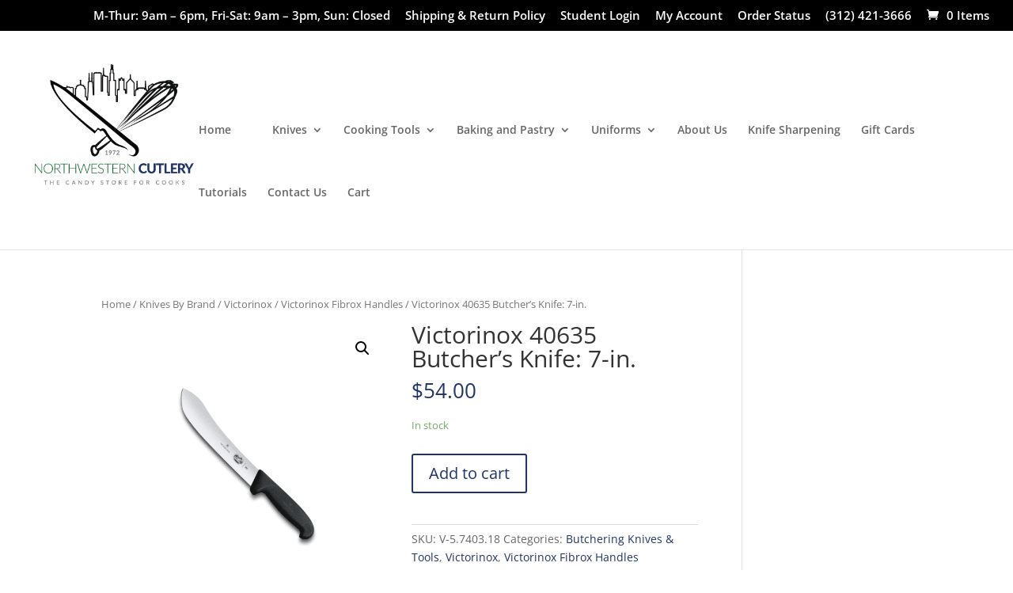

--- FILE ---
content_type: application/javascript; charset=utf-8
request_url: https://nwcutlery.com/wp-content/cache/busting/1/gtm-78ab18f417d65d9a010a41802bb7aa5c.js
body_size: 139045
content:

// Copyright 2012 Google Inc. All rights reserved.
 
(function(){

var data = {
"resource": {
  "version":"2",
  
  "macros":[{"function":"__e"},{"function":"__c","vtp_value":""},{"function":"__c","vtp_value":0}],
  "tags":[{"function":"__ogt_ga_send","priority":7,"vtp_value":true,"tag_id":10},{"function":"__ogt_referral_exclusion","priority":7,"vtp_includeConditions":["list","nwcutlery\\.com"],"tag_id":12},{"function":"__ogt_session_timeout","priority":7,"vtp_sessionMinutes":30,"vtp_sessionHours":0,"tag_id":13},{"function":"__ogt_1p_data_v2","priority":7,"vtp_isAutoEnabled":true,"vtp_autoCollectExclusionSelectors":["list",["map","exclusionSelector",""]],"vtp_isEnabled":true,"vtp_cityType":"CSS_SELECTOR","vtp_manualEmailEnabled":false,"vtp_firstNameType":"CSS_SELECTOR","vtp_countryType":"CSS_SELECTOR","vtp_cityValue":"","vtp_emailType":"CSS_SELECTOR","vtp_regionType":"CSS_SELECTOR","vtp_autoEmailEnabled":true,"vtp_postalCodeValue":"","vtp_lastNameValue":"","vtp_phoneType":"CSS_SELECTOR","vtp_phoneValue":"","vtp_streetType":"CSS_SELECTOR","vtp_autoPhoneEnabled":false,"vtp_postalCodeType":"CSS_SELECTOR","vtp_emailValue":"","vtp_firstNameValue":"","vtp_streetValue":"","vtp_lastNameType":"CSS_SELECTOR","vtp_autoAddressEnabled":false,"vtp_regionValue":"","vtp_countryValue":"","vtp_isAutoCollectPiiEnabledFlag":false,"tag_id":14},{"function":"__ccd_ga_first","priority":6,"vtp_instanceDestinationId":"G-1F6Y8TZP5E","tag_id":21},{"function":"__set_product_settings","priority":5,"vtp_instanceDestinationId":"G-1F6Y8TZP5E","vtp_foreignTldMacroResult":["macro",1],"vtp_isChinaVipRegionMacroResult":["macro",2],"tag_id":20},{"function":"__ccd_ga_ads_link","priority":4,"vtp_instanceDestinationId":"G-1F6Y8TZP5E","tag_id":19},{"function":"__ccd_ga_regscope","priority":3,"vtp_settingsTable":["list",["map","redactFieldGroup","DEVICE_AND_GEO","disallowAllRegions",false,"disallowedRegions",""],["map","redactFieldGroup","GOOGLE_SIGNALS","disallowAllRegions",true,"disallowedRegions",""]],"vtp_instanceDestinationId":"G-1F6Y8TZP5E","tag_id":18},{"function":"__ccd_conversion_marking","priority":2,"vtp_conversionRules":["list",["map","matchingRules","{\"type\":5,\"args\":[{\"stringValue\":\"purchase\"},{\"contextValue\":{\"namespaceType\":1,\"keyParts\":[\"eventName\"]}}]}"]],"vtp_instanceDestinationId":"G-1F6Y8TZP5E","tag_id":17},{"function":"__ccd_auto_redact","priority":1,"vtp_redactEmail":false,"vtp_instanceDestinationId":"G-1F6Y8TZP5E","tag_id":16},{"function":"__gct","vtp_trackingId":"G-1F6Y8TZP5E","vtp_sessionDuration":0,"tag_id":7},{"function":"__ccd_ga_last","priority":0,"vtp_instanceDestinationId":"G-1F6Y8TZP5E","tag_id":15}],
  "predicates":[{"function":"_eq","arg0":["macro",0],"arg1":"gtm.js"},{"function":"_eq","arg0":["macro",0],"arg1":"gtm.init"}],
  "rules":[[["if",0],["add",10]],[["if",1],["add",0,1,2,3,11,9,8,7,6,5,4]]]
},
"runtime":[ [50,"__c",[46,"a"],[36,[17,[15,"a"],"value"]]]
 ,[50,"__ccd_auto_redact",[46,"a"],[50,"u",[46,"aI"],[36,[2,[15,"aI"],"replace",[7,[15,"t"],"\\$1"]]]],[50,"v",[46,"aI"],[52,"aJ",[30,["c",[15,"aI"]],[15,"aI"]]],[52,"aK",[7]],[65,"aL",[2,[15,"aJ"],"split",[7,""]],[46,[53,[52,"aM",[7,["u",[15,"aL"]]]],[52,"aN",["d",[15,"aL"]]],[22,[12,[15,"aN"],[45]],[46,[53,[36,["d",["u",[15,"aI"]]]]]]],[22,[21,[15,"aN"],[15,"aL"]],[46,[53,[2,[15,"aM"],"push",[7,[15,"aN"]]],[22,[21,[15,"aL"],[2,[15,"aL"],"toLowerCase",[7]]],[46,[53,[2,[15,"aM"],"push",[7,["d",[2,[15,"aL"],"toLowerCase",[7]]]]]]],[46,[22,[21,[15,"aL"],[2,[15,"aL"],"toUpperCase",[7]]],[46,[53,[2,[15,"aM"],"push",[7,["d",[2,[15,"aL"],"toUpperCase",[7]]]]]]]]]]]]],[22,[18,[17,[15,"aM"],"length"],1],[46,[53,[2,[15,"aK"],"push",[7,[0,[0,"(?:",[2,[15,"aM"],"join",[7,"|"]]],")"]]]]],[46,[53,[2,[15,"aK"],"push",[7,[16,[15,"aM"],0]]]]]]]]],[36,[2,[15,"aK"],"join",[7,""]]]],[50,"w",[46,"aI","aJ","aK"],[52,"aL",["y",[15,"aI"],[15,"aK"]]],[22,[28,[15,"aL"]],[46,[36,[15,"aI"]]]],[22,[28,[17,[15,"aL"],"search"]],[46,[36,[15,"aI"]]]],[41,"aM"],[3,"aM",[17,[15,"aL"],"search"]],[65,"aN",[15,"aJ"],[46,[53,[52,"aO",[7,["u",[15,"aN"]],["v",[15,"aN"]]]],[65,"aP",[15,"aO"],[46,[53,[52,"aQ",[30,[16,[15,"s"],[15,"aP"]],[43,[15,"s"],[15,"aP"],["b",[0,[0,"([?&]",[15,"aP"]],"=)([^&]*)"],"gi"]]]],[3,"aM",[2,[15,"aM"],"replace",[7,[15,"aQ"],[0,"$1",[15,"q"]]]]]]]]]]],[22,[20,[15,"aM"],[17,[15,"aL"],"search"]],[46,[36,[15,"aI"]]]],[22,[20,[16,[15,"aM"],0],"&"],[46,[3,"aM",[2,[15,"aM"],"substring",[7,1]]]]],[22,[21,[16,[15,"aM"],0],"?"],[46,[3,"aM",[0,"?",[15,"aM"]]]]],[22,[20,[15,"aM"],"?"],[46,[3,"aM",""]]],[43,[15,"aL"],"search",[15,"aM"]],[36,["z",[15,"aL"],[15,"aK"]]]],[50,"y",[46,"aI","aJ"],[22,[20,[15,"aJ"],[17,[15,"r"],"PATH"]],[46,[53,[3,"aI",[0,[15,"x"],[15,"aI"]]]]]],[36,["f",[15,"aI"]]]],[50,"z",[46,"aI","aJ"],[41,"aK"],[3,"aK",""],[22,[20,[15,"aJ"],[17,[15,"r"],"URL"]],[46,[53,[41,"aL"],[3,"aL",""],[22,[30,[17,[15,"aI"],"username"],[17,[15,"aI"],"password"]],[46,[53,[3,"aL",[0,[15,"aL"],[0,[0,[0,[17,[15,"aI"],"username"],[39,[17,[15,"aI"],"password"],":",""]],[17,[15,"aI"],"password"]],"@"]]]]]],[3,"aK",[0,[0,[0,[17,[15,"aI"],"protocol"],"//"],[15,"aL"]],[17,[15,"aI"],"host"]]]]]],[36,[0,[0,[0,[15,"aK"],[17,[15,"aI"],"pathname"]],[17,[15,"aI"],"search"]],[17,[15,"aI"],"hash"]]]],[50,"aA",[46,"aI","aJ"],[41,"aK"],[3,"aK",[2,[15,"aI"],"replace",[7,[15,"m"],[15,"q"]]]],[22,[30,[20,[15,"aJ"],[17,[15,"r"],"URL"]],[20,[15,"aJ"],[17,[15,"r"],"PATH"]]],[46,[53,[52,"aL",["y",[15,"aK"],[15,"aJ"]]],[22,[20,[15,"aL"],[44]],[46,[36,[15,"aK"]]]],[52,"aM",[17,[15,"aL"],"search"]],[52,"aN",[2,[15,"aM"],"replace",[7,[15,"n"],[15,"q"]]]],[22,[20,[15,"aM"],[15,"aN"]],[46,[36,[15,"aK"]]]],[43,[15,"aL"],"search",[15,"aN"]],[3,"aK",["z",[15,"aL"],[15,"aJ"]]]]]],[36,[15,"aK"]]],[50,"aB",[46,"aI"],[22,[20,[15,"aI"],[15,"p"]],[46,[53,[36,[17,[15,"r"],"PATH"]]]],[46,[22,[21,[2,[15,"o"],"indexOf",[7,[15,"aI"]]],[27,1]],[46,[53,[36,[17,[15,"r"],"URL"]]]],[46,[53,[36,[17,[15,"r"],"TEXT"]]]]]]]],[50,"aC",[46,"aI","aJ"],[41,"aK"],[3,"aK",false],[52,"aL",["e",[15,"aI"]]],[38,[15,"aL"],[46,"string","array","object"],[46,[5,[46,[52,"aM",["aA",[15,"aI"],[15,"aJ"]]],[22,[21,[15,"aI"],[15,"aM"]],[46,[53,[36,[15,"aM"]]]]],[4]]],[5,[46,[53,[41,"aN"],[3,"aN",0],[63,[7,"aN"],[23,[15,"aN"],[17,[15,"aI"],"length"]],[33,[15,"aN"],[3,"aN",[0,[15,"aN"],1]]],[46,[53,[52,"aO",["aC",[16,[15,"aI"],[15,"aN"]],[17,[15,"r"],"TEXT"]]],[22,[21,[15,"aO"],[44]],[46,[53,[43,[15,"aI"],[15,"aN"],[15,"aO"]],[3,"aK",true]]]]]]]],[4]]],[5,[46,[54,"aN",[15,"aI"],[46,[53,[52,"aO",["aC",[16,[15,"aI"],[15,"aN"]],[17,[15,"r"],"TEXT"]]],[22,[21,[15,"aO"],[44]],[46,[53,[43,[15,"aI"],[15,"aN"],[15,"aO"]],[3,"aK",true]]]]]]],[4]]]]],[36,[39,[15,"aK"],[15,"aI"],[44]]]],[50,"aH",[46,"aI","aJ"],[52,"aK",[30,[2,[15,"aI"],"getMetadata",[7,[17,[15,"h"],"I"]]],[7]]],[22,[20,[2,[15,"aK"],"indexOf",[7,[15,"aJ"]]],[27,1]],[46,[53,[2,[15,"aK"],"push",[7,[15,"aJ"]]]]]],[2,[15,"aI"],"setMetadata",[7,[17,[15,"h"],"I"],[15,"aK"]]]],[52,"b",["require","internal.createRegex"]],[52,"c",["require","decodeUriComponent"]],[52,"d",["require","encodeUriComponent"]],[52,"e",["require","getType"]],[52,"f",["require","parseUrl"]],[52,"g",["require","internal.registerCcdCallback"]],[52,"h",[15,"__module_metadataSchema"]],[52,"i",[17,[15,"a"],"instanceDestinationId"]],[52,"j",[17,[15,"a"],"redactEmail"]],[52,"k",[17,[15,"a"],"redactQueryParams"]],[52,"l",[39,[15,"k"],[2,[15,"k"],"split",[7,","]],[7]]],[22,[1,[28,[17,[15,"l"],"length"]],[28,[15,"j"]]],[46,[53,[2,[15,"a"],"gtmOnSuccess",[7]],[36]]]],[52,"m",["b","[A-Z0-9._%+-]+@[A-Z0-9.-]+\\.[A-Z]{2,}","gi"]],[52,"n",["b",[0,"([A-Z0-9._-]|%25|%2B)+%40[A-Z0-9.-]","+\\.[A-Z]{2,}"],"gi"]],[52,"o",[7,"page_location","page_referrer","page_path","link_url","video_url","form_destination"]],[52,"p","page_path"],[52,"q","(redacted)"],[52,"r",[8,"TEXT",0,"URL",1,"PATH",2]],[52,"s",[8]],[52,"t",["b","([\\\\^$.|?*+(){}]|\\[|\\[)","g"]],[52,"x","http://."],[52,"aD",15],[52,"aE",16],[52,"aF",23],[52,"aG",24],["g",[15,"i"],[51,"",[7,"aI"],[22,[15,"j"],[46,[53,[52,"aJ",[2,[15,"aI"],"getHitKeys",[7]]],[65,"aK",[15,"aJ"],[46,[53,[22,[20,[15,"aK"],"_sst_parameters"],[46,[6]]],[52,"aL",[2,[15,"aI"],"getHitData",[7,[15,"aK"]]]],[22,[28,[15,"aL"]],[46,[6]]],[52,"aM",["aB",[15,"aK"]]],[52,"aN",["aC",[15,"aL"],[15,"aM"]]],[22,[21,[15,"aN"],[44]],[46,[53,[2,[15,"aI"],"setHitData",[7,[15,"aK"],[15,"aN"]]],["aH",[15,"aI"],[39,[2,[15,"aI"],"getMetadata",[7,[17,[15,"h"],"Y"]]],[15,"aF"],[15,"aD"]]]]]]]]]]]],[22,[17,[15,"l"],"length"],[46,[53,[65,"aJ",[15,"o"],[46,[53,[52,"aK",[2,[15,"aI"],"getHitData",[7,[15,"aJ"]]]],[22,[28,[15,"aK"]],[46,[6]]],[52,"aL",[39,[20,[15,"aJ"],[15,"p"]],[17,[15,"r"],"PATH"],[17,[15,"r"],"URL"]]],[52,"aM",["w",[15,"aK"],[15,"l"],[15,"aL"]]],[22,[21,[15,"aM"],[15,"aK"]],[46,[53,[2,[15,"aI"],"setHitData",[7,[15,"aJ"],[15,"aM"]]],["aH",[15,"aI"],[39,[2,[15,"aI"],"getMetadata",[7,[17,[15,"h"],"Y"]]],[15,"aG"],[15,"aE"]]]]]]]]]]]]]],[2,[15,"a"],"gtmOnSuccess",[7]]]
 ,[50,"__ccd_conversion_marking",[46,"a"],[22,[30,[28,[17,[15,"a"],"conversionRules"]],[20,[17,[17,[15,"a"],"conversionRules"],"length"],0]],[46,[53,[2,[15,"a"],"gtmOnSuccess",[7]],[36]]]],[52,"b",["require","internal.copyPreHit"]],[52,"c",["require","internal.evaluateBooleanExpression"]],[52,"d",["require","internal.registerCcdCallback"]],[52,"e",[15,"__module_metadataSchema"]],[52,"f","first_visit"],[52,"g","session_start"],[41,"h"],[41,"i"],["d",[17,[15,"a"],"instanceDestinationId"],[51,"",[7,"j"],[52,"k",[8,"preHit",[15,"j"]]],[65,"l",[17,[15,"a"],"conversionRules"],[46,[53,[22,["c",[17,[15,"l"],"matchingRules"],[15,"k"]],[46,[53,[2,[15,"j"],"setMetadata",[7,[17,[15,"e"],"M"],true]],[4]]]]]]],[22,[2,[15,"j"],"getMetadata",[7,[17,[15,"e"],"O"]]],[46,[53,[22,[28,[15,"h"]],[46,[53,[52,"l",["b",[15,"j"],[8,"omitHitData",true,"omitMetadata",true]]],[2,[15,"l"],"setEventName",[7,[15,"f"]]],[3,"h",[8,"preHit",[15,"l"]]]]]],[65,"l",[17,[15,"a"],"conversionRules"],[46,[53,[22,["c",[17,[15,"l"],"matchingRules"],[15,"h"]],[46,[53,[2,[15,"j"],"setMetadata",[7,[17,[15,"e"],"P"],true]],[4]]]]]]]]]],[22,[2,[15,"j"],"getMetadata",[7,[17,[15,"e"],"V"]]],[46,[53,[22,[28,[15,"i"]],[46,[53,[52,"l",["b",[15,"j"],[8,"omitHitData",true,"omitMetadata",true]]],[2,[15,"l"],"setEventName",[7,[15,"g"]]],[3,"i",[8,"preHit",[15,"l"]]]]]],[65,"l",[17,[15,"a"],"conversionRules"],[46,[53,[22,["c",[17,[15,"l"],"matchingRules"],[15,"i"]],[46,[53,[2,[15,"j"],"setMetadata",[7,[17,[15,"e"],"W"],true]],[4]]]]]]]]]]]],[2,[15,"a"],"gtmOnSuccess",[7]],[36]]
 ,[50,"__ccd_ga_ads_link",[46,"a"],[50,"j",[46,"l"],[41,"m"],[3,"m",[2,[15,"l"],"getHitData",[7,[17,[15,"b"],"CY"]]]],[22,[28,[15,"m"]],[46,[53,[52,"p",[30,[2,[15,"l"],"getHitData",[7,[17,[15,"b"],"CZ"]]],[8]]],[3,"m",[16,[15,"p"],[17,[15,"b"],"CY"]]]]]],[22,[28,[15,"m"]],[46,[53,[36]]]],[52,"n",["d",[17,[15,"c"],"B"]]],[22,[15,"n"],[46,[53,[36]]]],["e",[17,[15,"c"],"B"],[15,"m"]],["e",[17,[15,"c"],"D"],[17,[15,"a"],"instanceDestinationId"]],[52,"o",["d",[17,[15,"c"],"C"]]],[22,[15,"o"],[46,[53,[52,"p",[30,[2,[15,"l"],"getMetadata",[7,[17,[15,"h"],"I"]]],[7]]],[22,[23,[2,[15,"p"],"indexOf",[7,[15,"i"]]],0],[46,[53,[2,[15,"p"],"push",[7,[15,"i"]]],[2,[15,"l"],"setMetadata",[7,[17,[15,"h"],"I"],[15,"p"]]]]]]]]]],[50,"k",[46,"l","m"],[2,[15,"g"],"B",[7,[15,"l"],[15,"m"]]]],[52,"b",[15,"__module_gtagSchema"]],[52,"c",[15,"__module_crossContainerSchema"]],[52,"d",["require","internal.copyFromCrossContainerData"]],[52,"e",["require","internal.setInCrossContainerData"]],[52,"f",[15,"__module_gaAdsLinkActivity"]],[52,"g",[15,"__module_processors"]],[52,"h",[15,"__module_metadataSchema"]],[52,"i",27],[2,[15,"f"],"A",[7,[17,[15,"a"],"instanceDestinationId"],[15,"j"],[15,"k"]]],[2,[15,"a"],"gtmOnSuccess",[7]]]
 ,[50,"__ccd_ga_first",[46,"a"],[2,[15,"a"],"gtmOnSuccess",[7]]]
 ,[50,"__ccd_ga_last",[46,"a"],[2,[15,"a"],"gtmOnSuccess",[7]]]
 ,[50,"__ccd_ga_regscope",[46,"a"],[52,"b",[15,"__module_ccdGaRegionScopedSettings"]],[52,"c",[2,[15,"b"],"B",[7,[15,"a"]]]],[2,[15,"b"],"A",[7,[15,"a"],[15,"c"]]],[2,[15,"a"],"gtmOnSuccess",[7]]]
 ,[50,"__e",[46,"a"],[36,[13,[41,"$0"],[3,"$0",["require","internal.getEventData"]],["$0","event"]]]]
 ,[50,"__ogt_1p_data_v2",[46,"a"],[50,"q",[46,"v","w"],[52,"x",[7]],[52,"y",[2,[15,"b"],"keys",[7,[15,"v"]]]],[65,"z",[15,"y"],[46,[53,[52,"aA",[30,[16,[15,"v"],[15,"z"]],[7]]],[52,"aB",[39,[18,[17,[15,"aA"],"length"],0],"1","0"]],[52,"aC",[39,["r",[15,"w"],[15,"z"]],"1","0"]],[2,[15,"x"],"push",[7,[0,[0,[0,[16,[15,"p"],[15,"z"]],"-"],[15,"aB"]],[15,"aC"]]]]]]],[36,[2,[15,"x"],"join",[7,"~"]]]],[50,"r",[46,"v","w"],[22,[28,[15,"v"]],[46,[53,[36,false]]]],[38,[15,"w"],[46,"email","phone_number","first_name","last_name","street","city","region","postal_code","country"],[46,[5,[46,[36,[28,[28,[16,[15,"v"],"email"]]]]]],[5,[46,[36,[28,[28,[16,[15,"v"],"phone_number"]]]]]],[5,[46]],[5,[46]],[5,[46]],[5,[46]],[5,[46]],[5,[46]],[5,[46,[36,["s",[15,"v"],[15,"w"]]]]],[9,[46,[36,false]]]]]],[50,"s",[46,"v","w"],[36,[1,[28,[28,[16,[15,"v"],"address"]]],[28,[28,[16,[16,[15,"v"],"address"],[15,"w"]]]]]]],[50,"t",[46,"v","w","x","y"],[22,[20,[16,[15,"w"],"type"],[15,"x"]],[46,[53,[22,[28,[15,"v"]],[46,[53,[3,"v",[8]]]]],[22,[28,[16,[15,"v"],[15,"x"]]],[46,[53,[43,[15,"v"],[15,"x"],[16,[15,"w"],"userData"]],[52,"z",[8,"mode","a"]],[22,[16,[15,"w"],"tagName"],[46,[53,[43,[15,"z"],"location",[16,[15,"w"],"tagName"]]]]],[22,[16,[15,"w"],"querySelector"],[46,[53,[43,[15,"z"],"selector",[16,[15,"w"],"querySelector"]]]]],[43,[15,"y"],[15,"x"],[15,"z"]]]]]]]],[36,[15,"v"]]],[50,"u",[46,"v","w","x"],[22,[28,[16,[15,"a"],[15,"x"]]],[46,[36]]],[43,[15,"v"],[15,"w"],[8,"value",[16,[15,"a"],[15,"x"]]]]],[22,[28,[17,[15,"a"],"isEnabled"]],[46,[53,[2,[15,"a"],"gtmOnSuccess",[7]],[36]]]],[52,"b",["require","Object"]],[52,"c",["require","internal.isFeatureEnabled"]],[52,"d",[15,"__module_featureFlags"]],[52,"e",["require","internal.getDestinationIds"]],[52,"f",["require","internal.getProductSettingsParameter"]],[52,"g",["require","internal.detectUserProvidedData"]],[52,"h",["require","queryPermission"]],[52,"i",["require","internal.setRemoteConfigParameter"]],[52,"j",["require","internal.registerCcdCallback"]],[52,"k",[15,"__module_metadataSchema"]],[52,"l","_z"],[52,"m",["c",[17,[15,"d"],"DY"]]],[52,"n",[30,["e"],[7]]],[52,"o",[8,"enable_code",true]],[52,"p",[8,"email","1","phone_number","2","first_name","3","last_name","4","country","5","postal_code","6","street","7","city","8","region","9"]],[22,[17,[15,"a"],"isAutoEnabled"],[46,[53,[52,"v",[7]],[22,[1,[17,[15,"a"],"autoCollectExclusionSelectors"],[17,[17,[15,"a"],"autoCollectExclusionSelectors"],"length"]],[46,[53,[53,[41,"y"],[3,"y",0],[63,[7,"y"],[23,[15,"y"],[17,[17,[15,"a"],"autoCollectExclusionSelectors"],"length"]],[33,[15,"y"],[3,"y",[0,[15,"y"],1]]],[46,[53,[52,"z",[17,[16,[17,[15,"a"],"autoCollectExclusionSelectors"],[15,"y"]],"exclusionSelector"]],[22,[15,"z"],[46,[53,[2,[15,"v"],"push",[7,[15,"z"]]]]]]]]]]]]],[52,"w",[30,["c",[17,[15,"d"],"Y"]],[17,[15,"a"],"isAutoCollectPiiEnabledFlag"]]],[52,"x",[39,[17,[15,"a"],"isAutoCollectPiiEnabledFlag"],[17,[15,"a"],"autoEmailEnabled"],true]],[43,[15,"o"],"auto_detect",[8,"email",[15,"x"],"phone",[1,[15,"w"],[17,[15,"a"],"autoPhoneEnabled"]],"address",[1,[15,"w"],[17,[15,"a"],"autoAddressEnabled"]],"exclude_element_selectors",[15,"v"]]]]]],[22,[17,[15,"a"],"isManualEnabled"],[46,[53,[52,"v",[8]],[22,[17,[15,"a"],"manualEmailEnabled"],[46,[53,["u",[15,"v"],"email","emailValue"]]]],[22,[17,[15,"a"],"manualPhoneEnabled"],[46,[53,["u",[15,"v"],"phone","phoneValue"]]]],[22,[17,[15,"a"],"manualAddressEnabled"],[46,[53,[52,"w",[8]],["u",[15,"w"],"first_name","firstNameValue"],["u",[15,"w"],"last_name","lastNameValue"],["u",[15,"w"],"street","streetValue"],["u",[15,"w"],"city","cityValue"],["u",[15,"w"],"region","regionValue"],["u",[15,"w"],"country","countryValue"],["u",[15,"w"],"postal_code","postalCodeValue"],[43,[15,"v"],"name_and_address",[7,[15,"w"]]]]]],[43,[15,"o"],"selectors",[15,"v"]]]]],[65,"v",[15,"n"],[46,[53,["i",[15,"v"],"user_data_settings",[15,"o"]],[52,"w",[16,[15,"o"],"auto_detect"]],[22,[28,[15,"w"]],[46,[53,[6]]]],[52,"x",[51,"",[7,"y"],[52,"z",[2,[15,"y"],"getMetadata",[7,[17,[15,"k"],"AL"]]]],[22,[15,"z"],[46,[53,[36,[15,"z"]]]]],[52,"aA",[1,["c",[17,[15,"d"],"CM"]],[20,[2,[15,"v"],"indexOf",[7,"G-"]],0]]],[41,"aB"],[22,["h","detect_user_provided_data","auto"],[46,[53,[3,"aB",["g",[8,"excludeElementSelectors",[16,[15,"w"],"exclude_element_selectors"],"fieldFilters",[8,"email",[16,[15,"w"],"email"],"phone",[16,[15,"w"],"phone"],"address",[16,[15,"w"],"address"]],"performDataLayerSearch",[15,"aA"]]]]]]],[52,"aC",[1,[15,"aB"],[16,[15,"aB"],"elements"]]],[52,"aD",[8]],[52,"aE",[8]],[22,[1,[15,"aC"],[18,[17,[15,"aC"],"length"],0]],[46,[53,[41,"aF"],[41,"aG"],[3,"aG",[8]],[53,[41,"aH"],[3,"aH",0],[63,[7,"aH"],[23,[15,"aH"],[17,[15,"aC"],"length"]],[33,[15,"aH"],[3,"aH",[0,[15,"aH"],1]]],[46,[53,[52,"aI",[16,[15,"aC"],[15,"aH"]]],["t",[15,"aD"],[15,"aI"],"email",[15,"aE"]],[22,["c",[17,[15,"d"],"Z"]],[46,[53,["t",[15,"aD"],[15,"aI"],"phone_number",[15,"aE"]],[3,"aF",["t",[15,"aF"],[15,"aI"],"first_name",[15,"aG"]]],[3,"aF",["t",[15,"aF"],[15,"aI"],"last_name",[15,"aG"]]],[3,"aF",["t",[15,"aF"],[15,"aI"],"country",[15,"aG"]]],[3,"aF",["t",[15,"aF"],[15,"aI"],"postal_code",[15,"aG"]]]]]]]]]],[22,[1,[15,"aF"],[28,[16,[15,"aD"],"address"]]],[46,[53,[43,[15,"aD"],"address",[15,"aF"]],[22,[15,"m"],[46,[53,[43,[16,[15,"aD"],"address"],"_tag_metadata",[15,"aG"]]]]]]]]]]],[22,[15,"aA"],[46,[53,[52,"aF",[1,[15,"aB"],[16,[15,"aB"],"dataLayerSearchResults"]]],[22,[15,"aF"],[46,[53,[52,"aG",["q",[15,"aF"],[15,"aD"]]],[22,[15,"aG"],[46,[53,[2,[15,"y"],"setHitData",[7,[15,"l"],[15,"aG"]]]]]]]]]]]],[22,[15,"m"],[46,[53,[22,[30,[16,[15,"aD"],"email"],[16,[15,"aD"],"phone_number"]],[46,[53,[43,[15,"aD"],"_tag_metadata",[15,"aE"]]]]]]]],[2,[15,"y"],"setMetadata",[7,[17,[15,"k"],"AL"],[15,"aD"]]],[36,[15,"aD"]]]],["j",[15,"v"],[51,"",[7,"y"],[2,[15,"y"],"setMetadata",[7,[17,[15,"k"],"AM"],[15,"x"]]]]]]]],[2,[15,"a"],"gtmOnSuccess",[7]]]
 ,[50,"__ogt_ga_send",[46,"a"],[50,"g",[46,"h","i","j","k"],[22,[21,[16,[15,"h"],[15,"i"]],[44]],[46,[53,[43,[15,"j"],[15,"k"],[16,[15,"h"],[15,"i"]]]]]]],[22,[28,[17,[15,"a"],"value"]],[46,[53,[2,[15,"a"],"gtmOnSuccess",[7]],[36]]]],[52,"b",["require","getContainerVersion"]],[52,"c",["require","internal.getDestinationIds"]],[52,"d",["require","internal.sendGtagEvent"]],[52,"e",["require","internal.addGaSendListener"]],[41,"f"],[3,"f",["c"]],[22,[30,[28,[15,"f"]],[20,[17,[15,"f"],"length"],0]],[46,[53,[3,"f",[7,[17,["b"],"containerId"]]]]]],["e",[51,"",[7,"h","i"],[41,"j"],[41,"k"],[3,"k",[8]],[22,[20,[15,"h"],"event"],[46,[53,[3,"j",[16,[15,"i"],"eventAction"]],["g",[15,"i"],"eventCategory",[15,"k"],"event_category"],["g",[15,"i"],"eventLabel",[15,"k"],"event_label"],["g",[15,"i"],"eventValue",[15,"k"],"value"]]],[46,[22,[20,[15,"h"],"exception"],[46,[53,[3,"j","exception"],["g",[15,"i"],"exDescription",[15,"k"],"description"],["g",[15,"i"],"exFatal",[15,"k"],"fatal"]]],[46,[22,[20,[15,"h"],"timing"],[46,[53,[22,[30,[30,[20,[16,[15,"i"],"timingCategory"],[44]],[20,[16,[15,"i"],"timingVar"],[44]]],[20,[16,[15,"i"],"timingValue"],[44]]],[46,[53,[36]]]],[3,"j","timing_complete"],["g",[15,"i"],"timingCategory",[15,"k"],"event_category"],["g",[15,"i"],"timingVar",[15,"k"],"name"],["g",[15,"i"],"timingValue",[15,"k"],"value"],["g",[15,"i"],"timingLabel",[15,"k"],"event_label"]]]]]]]],[22,[21,[15,"j"],[44]],[46,[53,[52,"l",[8,"eventMetadata",[8,"event_usage",[7,7]],"eventId",[17,[15,"a"],"gtmEventId"],"noGtmEvent",true]],[65,"m",[15,"f"],[46,[53,[22,[20,[2,[15,"m"],"indexOf",[7,"G-"]],0],[46,[53,["d",[15,"m"],[15,"j"],[15,"k"],[15,"l"]]]]]]]]]]]]],[2,[15,"a"],"gtmOnSuccess",[7]]]
 ,[50,"__ogt_referral_exclusion",[46,"a"],[52,"b",[15,"__module_convertDomainConditions"]],[52,"c",["require","internal.getDestinationIds"]],[52,"d",["require","internal.setRemoteConfigParameter"]],[22,[17,[15,"a"],"includeConditions"],[46,[53,[41,"e"],[3,"e",[30,["c"],[7]]],[65,"f",[15,"e"],[46,[53,[41,"g"],[3,"g",[17,[15,"a"],"includeConditions"]],[22,[17,[15,"g"],"length"],[46,[53,[3,"g",[2,[15,"b"],"A",[7,[15,"g"]]]],["d",[15,"f"],"referral_exclusion_definition",[8,"include_conditions",[15,"g"]]]]]]]]]]]],[2,[15,"a"],"gtmOnSuccess",[7]]]
 ,[50,"__ogt_session_timeout",[46,"a"],[52,"b",["require","internal.getDestinationIds"]],[52,"c",["require","makeNumber"]],[52,"d",["require","internal.setRemoteConfigParameter"]],[41,"e"],[3,"e",[30,["b"],[7]]],[52,"f",[30,["c",[17,[15,"a"],"sessionHours"]],0]],[52,"g",[30,["c",[17,[15,"a"],"sessionMinutes"]],0]],[22,[30,[15,"f"],[15,"g"]],[46,[53,[52,"i",[0,[26,[15,"f"],60],[15,"g"]]],[65,"j",[15,"e"],[46,[53,["d",[15,"j"],"session_duration",[15,"i"]]]]]]]],[52,"h",[30,["c",[17,[15,"a"],"engagementSeconds"]],0]],[22,[15,"h"],[46,[53,[52,"i",[26,[15,"h"],1000]],[65,"j",[15,"e"],[46,[53,["d",[15,"j"],"session_engaged_time",[15,"i"]]]]]]]],[2,[15,"a"],"gtmOnSuccess",[7]]]
 ,[50,"__set_product_settings",[46,"a"],[2,[15,"a"],"gtmOnSuccess",[7]]]
 ,[52,"__module_featureFlags",[13,[41,"$0"],[3,"$0",[51,"",[7],[50,"a",[46],[52,"b",30],[52,"c",32],[52,"d",33],[52,"e",34],[52,"f",40],[52,"g",42],[52,"h",43],[52,"i",44],[52,"j",45],[52,"k",46],[52,"l",47],[52,"m",56],[52,"n",113],[52,"o",129],[52,"p",142],[52,"q",156],[52,"r",168],[52,"s",174],[52,"t",178],[52,"u",188],[52,"v",212],[36,[8,"DR",[15,"r"],"X",[15,"b"],"Y",[15,"c"],"Z",[15,"d"],"AA",[15,"e"],"AG",[15,"f"],"AI",[15,"g"],"AJ",[15,"h"],"AK",[15,"i"],"AL",[15,"j"],"AM",[15,"k"],"AN",[15,"l"],"EC",[15,"u"],"AS",[15,"m"],"DV",[15,"s"],"DY",[15,"t"],"BZ",[15,"n"],"CM",[15,"o"],"CZ",[15,"p"],"EV",[15,"v"],"DJ",[15,"q"]]]],[36,["a"]]]],["$0"]]]
 ,[52,"__module_convertDomainConditions",[13,[41,"$0"],[3,"$0",[51,"",[7],[50,"a",[46],[50,"e",[46,"g"],[36,[2,[15,"g"],"replace",[7,[15,"d"],"\\$&"]]]],[50,"f",[46,"g"],[52,"h",[7]],[53,[41,"i"],[3,"i",0],[63,[7,"i"],[23,[15,"i"],[17,[15,"g"],"length"]],[33,[15,"i"],[3,"i",[0,[15,"i"],1]]],[46,[53,[41,"j"],[22,[20,["c",[16,[15,"g"],[15,"i"]]],"object"],[46,[53,[52,"l",[16,[16,[15,"g"],[15,"i"]],"matchType"]],[52,"m",[16,[16,[15,"g"],[15,"i"]],"matchValue"]],[38,[15,"l"],[46,"BEGINS_WITH","ENDS_WITH","EQUALS","REGEX","CONTAINS"],[46,[5,[46,[3,"j",[0,"^",["e",[15,"m"]]]],[4]]],[5,[46,[3,"j",[0,["e",[15,"m"]],"$"]],[4]]],[5,[46,[3,"j",[0,[0,"^",["e",[15,"m"]]],"$"]],[4]]],[5,[46,[3,"j",[15,"m"]],[4]]],[5,[46]],[9,[46,[3,"j",["e",[15,"m"]]],[4]]]]]]],[46,[53,[3,"j",[16,[15,"g"],[15,"i"]]]]]],[41,"k"],[22,[15,"j"],[46,[53,[3,"k",["b",[15,"j"]]]]]],[22,[15,"k"],[46,[53,[2,[15,"h"],"push",[7,[15,"k"]]]]]]]]]],[36,[15,"h"]]],[52,"b",["require","internal.createRegex"]],[52,"c",["require","getType"]],[52,"d",["b","[.*+\\-?^${}()|[\\]\\\\]","g"]],[36,[8,"A",[15,"f"]]]],[36,["a"]]]],["$0"]]]
 ,[52,"__module_transmissionType",[13,[41,"$0"],[3,"$0",[51,"",[7],[50,"a",[46],[52,"b",1],[52,"c",2],[52,"d",3],[36,[8,"B",[15,"b"],"C",[15,"c"],"D",[15,"d"]]]],[36,["a"]]]],["$0"]]]
 ,[52,"__module_activities",[13,[41,"$0"],[3,"$0",[51,"",[7],[50,"a",[46],[50,"b",[46,"c","d"],[36,[39,[15,"d"],["d",[15,"c"]],[15,"c"]]]],[36,[8,"A",[15,"b"]]]],[36,["a"]]]],["$0"]]]
 ,[52,"__module_adwordsHitType",[13,[41,"$0"],[3,"$0",[51,"",[7],[50,"a",[46],[52,"b","conversion"],[52,"c","ga_conversion"],[52,"d","page_view"],[52,"e","remarketing"],[52,"f","user_data_lead"],[52,"g","user_data_web"],[36,[8,"B",[15,"b"],"D",[15,"c"],"F",[15,"d"],"G",[15,"e"],"H",[15,"f"],"I",[15,"g"]]]],[36,["a"]]]],["$0"]]]
 ,[52,"__module_crossContainerSchema",[13,[41,"$0"],[3,"$0",[51,"",[7],[50,"a",[46],[52,"b","cookie_deprecation_label"],[52,"c","shared_user_id"],[52,"d","shared_user_id_requested"],[52,"e","shared_user_id_source"],[36,[8,"A",[15,"b"],"B",[15,"c"],"C",[15,"d"],"D",[15,"e"]]]],[36,["a"]]]],["$0"]]]
 ,[52,"__module_fpmParameter",[13,[41,"$0"],[3,"$0",[51,"",[7],[50,"a",[46],[52,"b","ce"],[36,[8,"A",[15,"b"]]]],[36,["a"]]]],["$0"]]]
 ,[52,"__module_gtagSchema",[13,[41,"$0"],[3,"$0",[51,"",[7],[50,"a",[46],[52,"b","ad_personalization"],[52,"c","ad_storage"],[52,"d","ad_user_data"],[52,"e","consent_updated"],[52,"f","app_remove"],[52,"g","app_store_refund"],[52,"h","app_store_subscription_cancel"],[52,"i","app_store_subscription_convert"],[52,"j","app_store_subscription_renew"],[52,"k","purchase"],[52,"l","first_open"],[52,"m","first_visit"],[52,"n","gtag.config"],[52,"o","in_app_purchase"],[52,"p","page_view"],[52,"q","session_start"],[52,"r","user_engagement"],[52,"s","ads_data_redaction"],[52,"t","allow_ad_personalization_signals"],[52,"u","allow_direct_google_requests"],[52,"v","allow_google_signals"],[52,"w","auid"],[52,"x","discount"],[52,"y","aw_feed_country"],[52,"z","aw_feed_language"],[52,"aA","items"],[52,"aB","aw_merchant_id"],[52,"aC","aw_basket_type"],[52,"aD","client_id"],[52,"aE","conversion_id"],[52,"aF","conversion_linker"],[52,"aG","conversion_api"],[52,"aH","cookie_deprecation"],[52,"aI","cookie_expires"],[52,"aJ","cookie_update"],[52,"aK","country"],[52,"aL","currency"],[52,"aM","customer_buyer_stage"],[52,"aN","customer_lifetime_value"],[52,"aO","customer_loyalty"],[52,"aP","customer_ltv_bucket"],[52,"aQ","debug_mode"],[52,"aR","shipping"],[52,"aS","engagement_time_msec"],[52,"aT","estimated_delivery_date"],[52,"aU","event_developer_id_string"],[52,"aV","event"],[52,"aW","event_timeout"],[52,"aX","first_party_collection"],[52,"aY","gdpr_applies"],[52,"aZ","google_analysis_params"],[52,"bA","_google_ng"],[52,"bB","gpp_sid"],[52,"bC","gpp_string"],[52,"bD","gsa_experiment_id"],[52,"bE","gtag_event_feature_usage"],[52,"bF","iframe_state"],[52,"bG","ignore_referrer"],[52,"bH","is_passthrough"],[52,"bI","_lps"],[52,"bJ","language"],[52,"bK","merchant_feed_label"],[52,"bL","merchant_feed_language"],[52,"bM","merchant_id"],[52,"bN","new_customer"],[52,"bO","page_hostname"],[52,"bP","page_path"],[52,"bQ","page_referrer"],[52,"bR","page_title"],[52,"bS","_platinum_request_status"],[52,"bT","restricted_data_processing"],[52,"bU","screen_resolution"],[52,"bV","send_page_view"],[52,"bW","server_container_url"],[52,"bX","session_duration"],[52,"bY","session_engaged_time"],[52,"bZ","session_id"],[52,"cA","_shared_user_id"],[52,"cB","topmost_url"],[52,"cC","transaction_id"],[52,"cD","transport_url"],[52,"cE","update"],[52,"cF","_user_agent_architecture"],[52,"cG","_user_agent_bitness"],[52,"cH","_user_agent_full_version_list"],[52,"cI","_user_agent_mobile"],[52,"cJ","_user_agent_model"],[52,"cK","_user_agent_platform"],[52,"cL","_user_agent_platform_version"],[52,"cM","_user_agent_wow64"],[52,"cN","user_data_auto_latency"],[52,"cO","user_data_auto_meta"],[52,"cP","user_data_auto_multi"],[52,"cQ","user_data_auto_selectors"],[52,"cR","user_data_auto_status"],[52,"cS","user_data_mode"],[52,"cT","user_id"],[52,"cU","user_properties"],[52,"cV","us_privacy_string"],[52,"cW","value"],[52,"cX","_fpm_parameters"],[52,"cY","_host_name"],[52,"cZ","_in_page_command"],[52,"dA","non_personalized_ads"],[52,"dB","conversion_label"],[52,"dC","page_location"],[52,"dD","global_developer_id_string"],[52,"dE","tc_privacy_string"],[36,[8,"A",[15,"b"],"B",[15,"c"],"C",[15,"d"],"D",[15,"e"],"E",[15,"f"],"F",[15,"g"],"G",[15,"h"],"H",[15,"i"],"I",[15,"j"],"J",[15,"k"],"K",[15,"l"],"L",[15,"m"],"M",[15,"n"],"N",[15,"o"],"O",[15,"p"],"P",[15,"q"],"Q",[15,"r"],"W",[15,"s"],"X",[15,"t"],"Y",[15,"u"],"Z",[15,"v"],"AA",[15,"w"],"AB",[15,"x"],"AC",[15,"y"],"AD",[15,"z"],"AE",[15,"aA"],"AF",[15,"aB"],"AG",[15,"aC"],"AH",[15,"aD"],"AI",[15,"aE"],"DG",[15,"dB"],"AJ",[15,"aF"],"AK",[15,"aG"],"AL",[15,"aH"],"AM",[15,"aI"],"AN",[15,"aJ"],"AO",[15,"aK"],"AP",[15,"aL"],"AQ",[15,"aM"],"AR",[15,"aN"],"AS",[15,"aO"],"AT",[15,"aP"],"AU",[15,"aQ"],"AV",[15,"aR"],"AW",[15,"aS"],"AX",[15,"aT"],"AY",[15,"aU"],"AZ",[15,"aV"],"BA",[15,"aW"],"BB",[15,"aX"],"BC",[15,"aY"],"DI",[15,"dD"],"BD",[15,"aZ"],"BE",[15,"bA"],"BF",[15,"bB"],"BG",[15,"bC"],"BH",[15,"bD"],"BI",[15,"bE"],"BJ",[15,"bF"],"BK",[15,"bG"],"BL",[15,"bH"],"BM",[15,"bI"],"BN",[15,"bJ"],"BO",[15,"bK"],"BP",[15,"bL"],"BQ",[15,"bM"],"BR",[15,"bN"],"BS",[15,"bO"],"DH",[15,"dC"],"BT",[15,"bP"],"BU",[15,"bQ"],"BV",[15,"bR"],"BW",[15,"bS"],"BX",[15,"bT"],"BY",[15,"bU"],"CA",[15,"bV"],"CB",[15,"bW"],"CC",[15,"bX"],"CD",[15,"bY"],"CE",[15,"bZ"],"CF",[15,"cA"],"DJ",[15,"dE"],"CG",[15,"cB"],"CH",[15,"cC"],"CI",[15,"cD"],"CJ",[15,"cE"],"CK",[15,"cF"],"CL",[15,"cG"],"CM",[15,"cH"],"CN",[15,"cI"],"CO",[15,"cJ"],"CP",[15,"cK"],"CQ",[15,"cL"],"CR",[15,"cM"],"CS",[15,"cN"],"CT",[15,"cO"],"CU",[15,"cP"],"CV",[15,"cQ"],"CW",[15,"cR"],"CX",[15,"cS"],"CY",[15,"cT"],"CZ",[15,"cU"],"DA",[15,"cV"],"DB",[15,"cW"],"DC",[15,"cX"],"DD",[15,"cY"],"DE",[15,"cZ"],"DF",[15,"dA"]]]],[36,["a"]]]],["$0"]]]
 ,[52,"__module_metadataSchema",[13,[41,"$0"],[3,"$0",[51,"",[7],[50,"a",[46],[52,"b","accept_by_default"],[52,"c","add_tag_timing"],[52,"d","consent_state"],[52,"e","consent_updated"],[52,"f","conversion_linker_enabled"],[52,"g","cookie_options"],[52,"h","em_event"],[52,"i","event_start_timestamp_ms"],[52,"j","event_usage"],[52,"k","ga4_collection_subdomain"],[52,"l","hit_type"],[52,"m","hit_type_override"],[52,"n","is_conversion"],[52,"o","is_external_event"],[52,"p","is_first_visit"],[52,"q","is_first_visit_conversion"],[52,"r","is_fpm_encryption"],[52,"s","is_fpm_split"],[52,"t","is_gcp_conversion"],[52,"u","is_google_signals_allowed"],[52,"v","is_server_side_destination"],[52,"w","is_session_start"],[52,"x","is_session_start_conversion"],[52,"y","is_sgtm_ga_ads_conversion_study_control_group"],[52,"z","is_sgtm_prehit"],[52,"aA","is_split_conversion"],[52,"aB","is_syn"],[52,"aC","prehit_for_retry"],[52,"aD","redact_ads_data"],[52,"aE","redact_click_ids"],[52,"aF","send_ccm_parallel_ping"],[52,"aG","send_user_data_hit"],[52,"aH","speculative"],[52,"aI","syn_or_mod"],[52,"aJ","transient_ecsid"],[52,"aK","transmission_type"],[52,"aL","user_data"],[52,"aM","user_data_from_automatic"],[52,"aN","user_data_from_automatic_getter"],[52,"aO","user_data_from_code"],[52,"aP","user_data_from_manual"],[36,[8,"A",[15,"b"],"B",[15,"c"],"C",[15,"d"],"D",[15,"e"],"E",[15,"f"],"F",[15,"g"],"G",[15,"h"],"H",[15,"i"],"I",[15,"j"],"J",[15,"k"],"K",[15,"l"],"L",[15,"m"],"M",[15,"n"],"N",[15,"o"],"O",[15,"p"],"P",[15,"q"],"Q",[15,"r"],"R",[15,"s"],"S",[15,"t"],"T",[15,"u"],"U",[15,"v"],"V",[15,"w"],"W",[15,"x"],"X",[15,"y"],"Y",[15,"z"],"Z",[15,"aA"],"AA",[15,"aB"],"AB",[15,"aC"],"AC",[15,"aD"],"AD",[15,"aE"],"AE",[15,"aF"],"AF",[15,"aG"],"AG",[15,"aH"],"AH",[15,"aI"],"AI",[15,"aJ"],"AJ",[15,"aK"],"AK",[15,"aL"],"AL",[15,"aM"],"AM",[15,"aN"],"AN",[15,"aO"],"AO",[15,"aP"]]]],[36,["a"]]]],["$0"]]]
 ,[52,"__module_webAdsTasks",[13,[41,"$0"],[3,"$0",[51,"",[7],[50,"a",[46],[50,"aN",[46,"bL"],[22,[28,[15,"bL"]],[46,[36,""]]],[52,"bM",["aG",[15,"bL"]]],[52,"bN",[2,[15,"bM"],"substring",[7,0,512]]],[52,"bO",[2,[15,"bN"],"indexOf",[7,"#"]]],[22,[20,[15,"bO"],[27,1]],[46,[53,[36,[15,"bN"]]]],[46,[53,[36,[2,[15,"bN"],"substring",[7,0,[15,"bO"]]]]]]]],[50,"aO",[46,"bL"],[22,[2,[15,"bL"],"getMetadata",[7,[17,[15,"aH"],"D"]]],[46,[53,[36]]]],[52,"bM",["aI","get_url"]],[52,"bN",["p",false]],[2,[15,"bL"],"setHitData",[7,[17,[15,"y"],"BJ"],[15,"bN"]]],[41,"bO"],[3,"bO",[2,[15,"bL"],"getFromEventContext",[7,[17,[15,"y"],"DH"]]]],[22,[1,[28,[15,"bO"]],[15,"bM"]],[46,[53,[22,[20,[15,"bN"],[17,[15,"c"],"SAME_DOMAIN_IFRAMING"]],[46,[53,[3,"bO",["v"]]]],[46,[53,[3,"bO",["w"]]]]]]]],[2,[15,"bL"],"setHitData",[7,[17,[15,"y"],"DH"],["aN",[15,"bO"]]]],[22,["aI","get_referrer"],[46,[53,[2,[15,"bL"],"setHitData",[7,[17,[15,"y"],"BU"],["s"]]]]]],[22,["aI","read_title"],[46,[53,[2,[15,"bL"],"setHitData",[7,[17,[15,"y"],"BV"],["aJ"]]]]]],[2,[15,"bL"],"copyToHitData",[7,[17,[15,"y"],"BN"]]],[52,"bP",["t"]],[2,[15,"bL"],"setHitData",[7,[17,[15,"y"],"BY"],[0,[0,["aG",[17,[15,"bP"],"width"]],"x"],["aG",[17,[15,"bP"],"height"]]]]],[22,[15,"bM"],[46,[53,[52,"bQ",["u"]],[22,[1,[15,"bQ"],[21,[15,"bQ"],[15,"bO"]]],[46,[53,[2,[15,"bL"],"setHitData",[7,[17,[15,"y"],"CG"],["aN",[15,"bQ"]]]]]]]]]]],[50,"aP",[46,"bL"],[52,"bM",["n",[15,"bL"]]],[65,"bN",[7,[17,[15,"y"],"DI"],[17,[15,"y"],"AY"]],[46,[53,[2,[15,"bL"],"setHitData",[7,[15,"bN"],[16,[15,"bM"],[15,"bN"]]]]]]]],[50,"aQ",[46,"bL"],[52,"bM",[8]],[43,[15,"bM"],[17,[15,"y"],"B"],["aA",[17,[15,"y"],"B"]]],[43,[15,"bM"],[17,[15,"y"],"C"],["aA",[17,[15,"y"],"C"]]],[43,[15,"bM"],[17,[15,"y"],"A"],["k",[15,"bL"]]],[2,[15,"bL"],"setMetadata",[7,[17,[15,"aH"],"C"],[15,"bM"]]]],[50,"aR",[46,"bL"],[2,[15,"bL"],"setMetadata",[7,[17,[15,"aH"],"E"],[21,[2,[15,"bL"],"getFromEventContext",[7,[17,[15,"y"],"AJ"]]],false]]],[2,[15,"bL"],"setMetadata",[7,[17,[15,"aH"],"F"],["j",[15,"bL"]]]],[52,"bM",[2,[15,"bL"],"getFromEventContext",[7,[17,[15,"y"],"W"]]]],[2,[15,"bL"],"setMetadata",[7,[17,[15,"aH"],"AC"],[1,[29,[15,"bM"],[45]],[21,[15,"bM"],false]]]]],[50,"aS",[46,"bL"],["e",[15,"bL"]]],[50,"aT",[46,"bL"],[52,"bM",[30,[2,[15,"bL"],"getMetadata",[7,[17,[15,"aH"],"C"]]],[8]]],[22,[30,[30,[28,[2,[15,"bL"],"getMetadata",[7,[17,[15,"aH"],"E"]]]],[28,[16,[15,"bM"],[17,[15,"y"],"B"]]]],[28,[16,[15,"bM"],[17,[15,"y"],"C"]]]],[46,[53,[36]]]],[52,"bN",["m",[15,"bL"]]],[22,[15,"bN"],[46,[53,[2,[15,"bL"],"setHitData",[7,[17,[15,"y"],"AA"],[15,"bN"]]]]]]],[50,"aU",[46,"bL"],[52,"bM",[16,["q",false],"_up"]],[22,[20,[15,"bM"],"1"],[46,[53,[2,[15,"bL"],"setHitData",[7,[17,[15,"y"],"BL"],true]]]]]],[50,"aV",[46,"bL"],[41,"bM"],[3,"bM",[44]],[52,"bN",[2,[15,"bL"],"getMetadata",[7,[17,[15,"aH"],"C"]]]],[22,[1,[15,"bN"],[16,[15,"bN"],[17,[15,"y"],"B"]]],[46,[53,[3,"bM",["g",[17,[15,"h"],"A"]]]]],[46,[53,[3,"bM","denied"]]]],[22,[29,[15,"bM"],[45]],[46,[53,[2,[15,"bL"],"setHitData",[7,[17,[15,"y"],"AL"],[15,"bM"]]]]]]],[50,"aW",[46,"bL"],[22,[28,["aI","get_user_agent"]],[46,[36]]],[52,"bM",["x"]],[22,[28,[15,"bM"]],[46,[36]]],[52,"bN",[7,[17,[15,"y"],"CK"],[17,[15,"y"],"CL"],[17,[15,"y"],"CM"],[17,[15,"y"],"CN"],[17,[15,"y"],"CO"],[17,[15,"y"],"CP"],[17,[15,"y"],"CQ"],[17,[15,"y"],"CR"]]],[65,"bO",[15,"bN"],[46,[53,[2,[15,"bL"],"setHitData",[7,[15,"bO"],[16,[15,"bM"],[15,"bO"]]]]]]]],[50,"aX",[46,"bL"],[22,[2,[15,"bL"],"getMetadata",[7,[17,[15,"aH"],"D"]]],[46,[53,[36]]]],[22,[28,["aB",[17,[15,"i"],"X"]]],[46,[53,[36]]]],[22,["aE"],[46,[53,[2,[15,"bL"],"setHitData",[7,[17,[15,"y"],"BM"],"1"]],[2,[15,"bL"],"setMetadata",[7,[17,[15,"aH"],"B"],true]]]]]],[50,"aY",[46,"bL"],[2,[15,"bL"],"setMetadata",[7,[17,[15,"aH"],"AJ"],[17,[15,"d"],"B"]]]],[50,"aZ",[46,"bL"],[52,"bM",[7,[17,[15,"f"],"B"],[17,[15,"f"],"G"],[17,[15,"f"],"F"],[17,[15,"f"],"H"],[17,[15,"f"],"I"]]],[52,"bN",[2,[15,"bL"],"getMetadata",[7,[17,[15,"aH"],"K"]]]],[22,[20,[2,[15,"bM"],"indexOf",[7,[15,"bN"]]],[27,1]],[46,[53,[36]]]],[52,"bO",[30,[2,[15,"bL"],"getMetadata",[7,[17,[15,"aH"],"C"]]],[8]]],[22,[28,[16,[15,"bO"],[17,[15,"y"],"C"]]],[46,[53,[36]]]],[2,[15,"bL"],"copyToHitData",[7,[17,[15,"y"],"CY"]]],[52,"bP",["g",[17,[15,"h"],"B"]]],[22,[20,[15,"bP"],[44]],[46,[53,["aK",[17,[15,"h"],"C"],true],[36]]]],[52,"bQ",["g",[17,[15,"h"],"D"]]],[2,[15,"bL"],"setHitData",[7,[17,[15,"y"],"CF"],[0,[0,[15,"bQ"],"."],[15,"bP"]]]]],[50,"bA",[46,"bL"],[22,[28,["aB",[17,[15,"i"],"AN"]]],[46,[53,[36]]]],[2,[15,"bL"],"copyToHitData",[7,[17,[15,"y"],"AS"]]],[2,[15,"bL"],"copyToHitData",[7,[17,[15,"y"],"AT"]]],[2,[15,"bL"],"copyToHitData",[7,[17,[15,"y"],"AQ"]]]],[50,"bB",[46,"bL"],[52,"bM",["o"]],[22,[21,[15,"bM"],[44]],[46,[53,[2,[15,"bL"],"setHitData",[7,[17,[15,"y"],"BH"],[15,"bM"]]]]]]],[50,"bC",[46,"bL"],[52,"bM",[30,[2,[15,"bL"],"getMetadata",[7,[17,[15,"aH"],"C"]]],[8]]],[22,[28,[16,[15,"bM"],[17,[15,"y"],"C"]]],[46,[53,[36]]]],[22,["aF"],[46,[53,[2,[15,"bL"],"setHitData",[7,[17,[15,"y"],"AK"],"2"]]]]]],[50,"bD",[46,"bL"],["z",[15,"bL"]]],[50,"bE",[46,"bL"],[52,"bM",[30,[2,[15,"bL"],"getMetadata",[7,[17,[15,"aH"],"C"]]],[8]]],[22,[28,[16,[15,"bM"],[17,[15,"y"],"B"]]],[46,[53,[36]]]],["aL",[15,"bL"]]],[50,"bF",[46,"bL"],["bG",[15,"bL"],[17,[15,"b"],"A"],[2,[15,"bL"],"getFromEventContext",[7,[17,[15,"y"],"AM"]]]]],[50,"bG",[46,"bL","bM","bN"],[52,"bO",[30,[2,[15,"bL"],"getHitData",[7,[17,[15,"y"],"DC"]]],[8]]],[43,[15,"bO"],[15,"bM"],[15,"bN"]],[2,[15,"bL"],"setHitData",[7,[17,[15,"y"],"DC"],[15,"bO"]]]],[50,"bH",[46,"bL"],[52,"bM",["l"]],[22,[15,"bM"],[46,[53,[2,[15,"bL"],"setHitData",[7,[17,[15,"y"],"BI"],[15,"bM"]]]]]]],[50,"bI",[46,"bL"],[2,[15,"bL"],"setHitData",[7,[17,[15,"y"],"BJ"],["p",false]]]],[50,"bJ",[46,"bL"],[2,[15,"bL"],"mergeHitDataForKey",[7,[17,[15,"y"],"BD"],[2,[15,"bL"],"getMergedValues",[7,[17,[15,"y"],"BD"]]]]]],[50,"bK",[46,"bL"],[22,["aD"],[46,[53,[2,[15,"bL"],"setMetadata",[7,[17,[15,"aH"],"S"],true]],[2,[15,"bL"],"setHitData",[7,[17,[15,"y"],"DD"],"www.google.com"]]]],[46,[53,[2,[15,"bL"],"setHitData",[7,[17,[15,"y"],"DD"],"www.googleadservices.com"]]]]]],[52,"b",[15,"__module_fpmParameter"]],[52,"c",["require","internal.IframingStateSchema"]],[52,"d",[15,"__module_transmissionType"]],[52,"e",["require","internal.addAdsClickIds"]],[52,"f",[15,"__module_adwordsHitType"]],[52,"g",["require","internal.copyFromCrossContainerData"]],[52,"h",[15,"__module_crossContainerSchema"]],[52,"i",[15,"__module_featureFlags"]],[52,"j",["require","internal.getAdsCookieWritingOptions"]],[52,"k",["require","internal.getAllowAdPersonalization"]],[52,"l",["require","internal.getAndResetEventUsage"]],[52,"m",["require","internal.getAuid"]],[52,"n",["require","internal.getDeveloperIds"]],[52,"o",["require","internal.getGsaExperimentId"]],[52,"p",["require","internal.getIframingState"]],[52,"q",["require","internal.getLinkerValueFromLocation"]],[52,"r",["require","internal.getProductSettingsParameter"]],[52,"s",["require","getReferrerUrl"]],[52,"t",["require","internal.getScreenDimensions"]],[52,"u",["require","internal.getTopSameDomainUrl"]],[52,"v",["require","internal.getTopWindowUrl"]],[52,"w",["require","getUrl"]],[52,"x",["require","internal.getUserAgentClientHints"]],[52,"y",[15,"__module_gtagSchema"]],[52,"z",["require","internal.initializeServiceWorker"]],[52,"aA",["require","isConsentGranted"]],[52,"aB",["require","internal.isFeatureEnabled"]],[52,"aC",["require","internal.isFpfe"]],[52,"aD",["require","internal.isGcpConversion"]],[52,"aE",["require","internal.isLandingPage"]],[52,"aF",["require","internal.isSafariPcmEligibleBrowser"]],[52,"aG",["require","makeString"]],[52,"aH",[15,"__module_metadataSchema"]],[52,"aI",["require","queryPermission"]],[52,"aJ",["require","readTitle"]],[52,"aK",["require","internal.setInCrossContainerData"]],[52,"aL",["require","internal.storeAdsBraidLabels"]],[52,"aM",["require","internal.userDataNeedsEncryption"]],[36,[8,"E",[15,"aS"],"H",[15,"aV"],"R",[15,"bF"],"M",[15,"bA"],"B",[15,"aP"],"S",[15,"bH"],"F",[15,"aT"],"U",[15,"bJ"],"N",[15,"bB"],"T",[15,"bI"],"J",[15,"aX"],"A",[15,"aO"],"G",[15,"aU"],"I",[15,"aW"],"L",[15,"aZ"],"O",[15,"bC"],"P",[15,"bD"],"K",[15,"aY"],"D",[15,"aR"],"C",[15,"aQ"],"V",[15,"bK"],"Q",[15,"bE"]]]],[36,["a"]]]],["$0"]]]
 ,[52,"__module_webPrivacyTasks",[13,[41,"$0"],[3,"$0",[51,"",[7],[50,"a",[46],[50,"d",[46,"f"],[52,"g",["b"]],[65,"h",[7,[17,[15,"c"],"DA"],[17,[15,"c"],"BC"],[17,[15,"c"],"DJ"]],[46,[53,[2,[15,"f"],"setHitData",[7,[15,"h"],[16,[15,"g"],[15,"h"]]]]]]]],[50,"e",[46,"f"],[52,"g",["b"]],[22,[16,[15,"g"],[17,[15,"c"],"BG"]],[46,[53,[2,[15,"f"],"setHitData",[7,[17,[15,"c"],"BG"],[16,[15,"g"],[17,[15,"c"],"BG"]]]]]]],[22,[16,[15,"g"],[17,[15,"c"],"BF"]],[46,[53,[2,[15,"f"],"setHitData",[7,[17,[15,"c"],"BF"],[16,[15,"g"],[17,[15,"c"],"BF"]]]]]]]],[52,"b",["require","internal.getPrivacyStrings"]],[52,"c",[15,"__module_gtagSchema"]],[36,[8,"B",[15,"e"],"A",[15,"d"]]]],[36,["a"]]]],["$0"]]]
 ,[52,"__module_commonAdsTasks",[13,[41,"$0"],[3,"$0",[51,"",[7],[50,"a",[46],[50,"g",[46,"p"],[52,"q",["b"]],[22,[20,[15,"q"],"US-CO"],[46,[53,[2,[15,"p"],"setHitData",[7,[17,[15,"e"],"BE"],1]]]]]],[50,"h",[46,"p"],[2,[15,"p"],"copyToHitData",[7,[17,[15,"e"],"CH"]]],[2,[15,"p"],"copyToHitData",[7,[17,[15,"e"],"DB"]]],[2,[15,"p"],"copyToHitData",[7,[17,[15,"e"],"AP"]]]],[50,"i",[46,"p"],[22,[21,[2,[15,"p"],"getEventName",[7]],[17,[15,"e"],"J"]],[46,[53,[36]]]],[2,[15,"p"],"copyToHitData",[7,[17,[15,"e"],"AE"]]],[2,[15,"p"],"copyToHitData",[7,[17,[15,"e"],"AF"]]],[2,[15,"p"],"copyToHitData",[7,[17,[15,"e"],"AC"]]],[2,[15,"p"],"copyToHitData",[7,[17,[15,"e"],"AD"]]],[2,[15,"p"],"copyToHitData",[7,[17,[15,"e"],"AB"]]],[2,[15,"p"],"setHitData",[7,[17,[15,"e"],"AG"],[17,[15,"e"],"J"]]],[2,[15,"p"],"copyToHitData",[7,[17,[15,"e"],"BQ"]]],[2,[15,"p"],"copyToHitData",[7,[17,[15,"e"],"BO"]]],[2,[15,"p"],"copyToHitData",[7,[17,[15,"e"],"BP"]]]],[50,"j",[46,"p"],[22,[2,[15,"p"],"getMetadata",[7,[17,[15,"f"],"D"]]],[46,[53,[2,[15,"p"],"setHitData",[7,[17,[15,"e"],"D"],true]]]]]],[50,"k",[46,"p"],[2,[15,"p"],"copyToHitData",[7,[17,[15,"e"],"BR"]]],[2,[15,"p"],"copyToHitData",[7,[17,[15,"e"],"AR"]]],[2,[15,"p"],"copyToHitData",[7,[17,[15,"e"],"AX"]]],[2,[15,"p"],"copyToHitData",[7,[17,[15,"e"],"AO"]]],[2,[15,"p"],"copyToHitData",[7,[17,[15,"e"],"AV"]]]],[50,"l",[46,"p"],[52,"q",[2,[15,"p"],"getMetadata",[7,[17,[15,"f"],"C"]]]],[22,[15,"q"],[46,[53,[52,"r",[1,[16,[15,"q"],[17,[15,"e"],"C"]],[16,[15,"q"],[17,[15,"e"],"B"]]]],[2,[15,"p"],"setMetadata",[7,[17,[15,"f"],"AD"],[1,[28,[28,[2,[15,"p"],"getMetadata",[7,[17,[15,"f"],"AC"]]]]],[28,[15,"r"]]]]]]]]],[50,"m",[46,"p"],[52,"q",[2,[15,"p"],"getFromEventContext",[7,[17,[15,"e"],"BX"]]]],[22,[30,[20,[15,"q"],true],[20,[15,"q"],false]],[46,[53,[2,[15,"p"],"setHitData",[7,[17,[15,"e"],"BX"],[15,"q"]]]]]],[52,"r",[2,[15,"p"],"getMetadata",[7,[17,[15,"f"],"C"]]]],[22,[15,"r"],[46,[53,[2,[15,"p"],"setHitData",[7,[17,[15,"e"],"DF"],[28,[16,[15,"r"],[17,[15,"e"],"A"]]]]]]]]],[50,"n",[46,"p"],[22,[2,[15,"p"],"getMetadata",[7,[17,[15,"f"],"N"]]],[46,[53,[2,[15,"p"],"setHitData",[7,[17,[15,"e"],"DE"],true]]]]]],[50,"o",[46,"p"],[22,["c",[15,"p"]],[46,[53,[2,[15,"p"],"setHitData",[7,[17,[15,"e"],"AU"],true]]]]]],[52,"b",["require","internal.getRegionCode"]],[52,"c",["require","internal.isDebugMode"]],[52,"d",["require","internal.scrubUrlParams"]],[52,"e",[15,"__module_gtagSchema"]],[52,"f",[15,"__module_metadataSchema"]],[36,[8,"B",[15,"h"],"C",[15,"i"],"A",[15,"g"],"H",[15,"n"],"E",[15,"k"],"D",[15,"j"],"I",[15,"o"],"G",[15,"m"],"F",[15,"l"]]]],[36,["a"]]]],["$0"]]]
 ,[52,"__module_gaAdsLinkActivity",[13,[41,"$0"],[3,"$0",[51,"",[7],[50,"a",[46],[50,"m",[46,"u","v","w"],["e",[15,"u"],"ga4_ads_linked",true],["d",[15,"u"],[51,"",[7,"x","y"],["v",[15,"x"]],["n",[15,"w"],[15,"x"],[15,"y"]]]]],[50,"n",[46,"u","v","w"],[22,[28,["p",[15,"v"]]],[46,[36]]],[22,["q",[15,"v"],[15,"w"]],[46,[36]]],[22,[2,[15,"v"],"getMetadata",[7,[17,[15,"i"],"M"]]],[46,[53,["o",[15,"u"],[15,"v"]]]]],[22,[2,[15,"v"],"getMetadata",[7,[17,[15,"i"],"P"]]],[46,[53,["o",[15,"u"],[15,"v"],"first_visit"]]]],[22,[2,[15,"v"],"getMetadata",[7,[17,[15,"i"],"W"]]],[46,[53,["o",[15,"u"],[15,"v"],"session_start"]]]]],[50,"o",[46,"u","v","w"],[52,"x",["b",[15,"v"],[8,"omitHitData",true,"useHitData",true]]],[22,[15,"w"],[46,[53,[2,[15,"x"],"setEventName",[7,[15,"w"]]]]]],[2,[15,"x"],"setMetadata",[7,[17,[15,"i"],"K"],"ga_conversion"]],[22,[17,[15,"f"],"enableGaAdsConversionsClientId"],[46,[53,[2,[15,"x"],"setHitData",[7,[17,[15,"j"],"AH"],[2,[15,"v"],"getHitData",[7,[17,[15,"j"],"AH"]]]]]]]],[52,"y",[2,[15,"v"],"getHitData",[7,[17,[15,"j"],"CY"]]]],[22,[21,[15,"y"],[44]],[46,[53,[2,[15,"x"],"setHitData",[7,[17,[15,"j"],"CY"],[15,"y"]]]]]],["u","ga_conversion",[15,"x"]]],[50,"p",[46,"u"],[22,[28,[17,[15,"f"],"enableGaAdsConversions"]],[46,[36,false]]],[22,[2,[15,"u"],"getMetadata",[7,[17,[15,"i"],"X"]]],[46,[53,[36,false]]]],[22,[28,[30,[30,[2,[15,"u"],"getMetadata",[7,[17,[15,"i"],"M"]]],[2,[15,"u"],"getMetadata",[7,[17,[15,"i"],"P"]]]],[2,[15,"u"],"getMetadata",[7,[17,[15,"i"],"W"]]]]],[46,[53,[36,false]]]],[22,[2,[15,"u"],"getMetadata",[7,[17,[15,"i"],"U"]]],[46,[53,[36,false]]]],[36,true]],[50,"q",[46,"u","v"],[41,"w"],[3,"w",false],[52,"x",[7]],[52,"y",["l",[15,"c"],[15,"v"]]],[52,"z",[51,"",[7,"aA","aB"],[22,["aA",[15,"u"],[15,"y"]],[46,[53,[3,"w",true],[2,[15,"x"],"push",[7,[15,"aB"]]]]]]]],["z",[15,"r"],[17,[15,"k"],"GOOGLE_SIGNAL_DISABLED"]],["z",[15,"s"],[17,[15,"k"],"GA4_SUBDOMAIN_ENABLED"]],["z",[15,"t"],[17,[15,"k"],"DEVICE_DATA_REDACTION_ENABLED"]],[22,[28,[15,"w"]],[46,[2,[15,"x"],"push",[7,[17,[15,"k"],"BEACON_SENT"]]]]],[2,[15,"u"],"setHitData",[7,[17,[15,"j"],"BW"],[2,[15,"x"],"join",[7,"."]]]],[36,[15,"w"]]],[50,"r",[46,"u","v"],[22,[28,[2,[15,"u"],"getMetadata",[7,[17,[15,"i"],"T"]]]],[46,[53,[36,true]]]],[22,[20,["v",[2,[15,"u"],"getDestinationId",[7]],"allow_google_signals"],false],[46,[53,[36,true]]]],[36,false]],[50,"s",[46,"u"],[36,[28,[28,[2,[15,"u"],"getMetadata",[7,[17,[15,"i"],"J"]]]]]]],[50,"t",[46,"u","v"],[36,[30,[20,["v",[2,[15,"u"],"getDestinationId",[7]],"redact_device_info"],true],[20,["v",[2,[15,"u"],"getDestinationId",[7]],"geo_granularity"],true]]]],[52,"b",["require","internal.copyPreHit"]],[52,"c",["require","internal.getRemoteConfigParameter"]],[52,"d",["require","internal.registerCcdCallback"]],[52,"e",["require","internal.setProductSettingsParameter"]],[52,"f",[13,[41,"$0"],[3,"$0",["require","internal.getFlags"]],["$0"]]],[52,"g",["require","Object"]],[52,"h",[15,"__module_activities"]],[52,"i",[15,"__module_metadataSchema"]],[52,"j",[15,"__module_gtagSchema"]],[52,"k",[2,[15,"g"],"freeze",[7,[8,"BEACON_SENT","ok","GOOGLE_SIGNAL_DISABLED","gs","GA4_SUBDOMAIN_ENABLED","wg","DEVICE_DATA_REDACTION_ENABLED","rd"]]]],[52,"l",[17,[15,"h"],"A"]],[36,[8,"A",[15,"m"]]]],[36,["a"]]]],["$0"]]]
 ,[52,"__module_ccdGaRegionScopedSettings",[13,[41,"$0"],[3,"$0",[51,"",[7],[50,"a",[46],[50,"j",[46,"m","n","o"],[50,"t",[46,"v"],[52,"w",[16,[15,"i"],[15,"v"]]],[22,[28,[15,"w"]],[46,[36]]],[53,[41,"x"],[3,"x",0],[63,[7,"x"],[23,[15,"x"],[17,[15,"w"],"length"]],[33,[15,"x"],[3,"x",[0,[15,"x"],1]]],[46,[53,[52,"y",[16,[15,"w"],[15,"x"]]],["q",[15,"p"],[17,[15,"y"],"name"],[17,[15,"y"],"value"]]]]]]],[50,"u",[46,"v"],[22,[30,[28,[15,"r"]],[21,[17,[15,"r"],"length"],2]],[46,[53,[36,false]]]],[41,"w"],[3,"w",[16,[15,"v"],[15,"s"]]],[22,[20,[15,"w"],[44]],[46,[53,[3,"w",[16,[15,"v"],[15,"r"]]]]]],[36,[28,[28,[15,"w"]]]]],[22,[28,[15,"n"]],[46,[36]]],[52,"p",[30,[17,[15,"m"],"instanceDestinationId"],[17,["c"],"containerId"]]],[52,"q",["h",[15,"f"],[15,"o"]]],[52,"r",[13,[41,"$0"],[3,"$0",["h",[15,"d"],[15,"o"]]],["$0"]]],[52,"s",[13,[41,"$0"],[3,"$0",["h",[15,"e"],[15,"o"]]],["$0"]]],[53,[41,"v"],[3,"v",0],[63,[7,"v"],[23,[15,"v"],[17,[15,"n"],"length"]],[33,[15,"v"],[3,"v",[0,[15,"v"],1]]],[46,[53,[52,"w",[16,[15,"n"],[15,"v"]]],[22,[30,[17,[15,"w"],"disallowAllRegions"],["u",[17,[15,"w"],"disallowedRegions"]]],[46,[53,["t",[17,[15,"w"],"redactFieldGroup"]]]]]]]]]],[50,"k",[46,"m"],[52,"n",[8]],[22,[28,[15,"m"]],[46,[36,[15,"n"]]]],[52,"o",[2,[15,"m"],"split",[7,","]]],[53,[41,"p"],[3,"p",0],[63,[7,"p"],[23,[15,"p"],[17,[15,"o"],"length"]],[33,[15,"p"],[3,"p",[0,[15,"p"],1]]],[46,[53,[52,"q",[2,[16,[15,"o"],[15,"p"]],"trim",[7]]],[22,[28,[15,"q"]],[46,[6]]],[52,"r",[2,[15,"q"],"split",[7,"-"]]],[52,"s",[16,[15,"r"],0]],[52,"t",[39,[20,[17,[15,"r"],"length"],2],[15,"q"],[44]]],[22,[30,[28,[15,"s"]],[21,[17,[15,"s"],"length"],2]],[46,[53,[6]]]],[22,[1,[21,[15,"t"],[44]],[30,[23,[17,[15,"t"],"length"],4],[18,[17,[15,"t"],"length"],6]]],[46,[53,[6]]]],[43,[15,"n"],[15,"q"],true]]]]],[36,[15,"n"]]],[50,"l",[46,"m"],[22,[28,[17,[15,"m"],"settingsTable"]],[46,[36,[7]]]],[52,"n",[8]],[53,[41,"o"],[3,"o",0],[63,[7,"o"],[23,[15,"o"],[17,[17,[15,"m"],"settingsTable"],"length"]],[33,[15,"o"],[3,"o",[0,[15,"o"],1]]],[46,[53,[52,"p",[16,[17,[15,"m"],"settingsTable"],[15,"o"]]],[52,"q",[17,[15,"p"],"redactFieldGroup"]],[22,[28,[16,[15,"i"],[15,"q"]]],[46,[6]]],[43,[15,"n"],[15,"q"],[8,"redactFieldGroup",[15,"q"],"disallowAllRegions",false,"disallowedRegions",[8]]],[52,"r",[16,[15,"n"],[15,"q"]]],[22,[17,[15,"p"],"disallowAllRegions"],[46,[53,[43,[15,"r"],"disallowAllRegions",true],[6]]]],[43,[15,"r"],"disallowedRegions",["k",[17,[15,"p"],"disallowedRegions"]]]]]]],[36,[2,[15,"b"],"values",[7,[15,"n"]]]]],[52,"b",["require","Object"]],[52,"c",["require","getContainerVersion"]],[52,"d",["require","internal.getCountryCode"]],[52,"e",["require","internal.getRegionCode"]],[52,"f",["require","internal.setRemoteConfigParameter"]],[52,"g",[15,"__module_activities"]],[52,"h",[17,[15,"g"],"A"]],[52,"i",[8,"GOOGLE_SIGNALS",[7,[8,"name","allow_google_signals","value",false]],"DEVICE_AND_GEO",[7,[8,"name","geo_granularity","value",true],[8,"name","redact_device_info","value",true]]]],[36,[8,"A",[15,"j"],"B",[15,"l"]]]],[36,["a"]]]],["$0"]]]
 ,[52,"__module_gaConversionProcessor",[13,[41,"$0"],[3,"$0",[51,"",[7],[50,"a",[46],[50,"n",[46,"o"],[52,"p",[7,[17,[15,"h"],"B"],[17,[15,"h"],"C"]]],[52,"q",[51,"",[7],[2,[15,"c"],"K",[7,[15,"o"]]],[2,[15,"c"],"C",[7,[15,"o"]]],[2,[15,"d"],"B",[7,[15,"o"]]],[2,[15,"c"],"D",[7,[15,"o"]]],[2,[15,"b"],"A",[7,[15,"o"]]],[2,[15,"b"],"I",[7,[15,"o"]]],[2,[15,"c"],"A",[7,[15,"o"]]],[2,[15,"b"],"B",[7,[15,"o"]]],[2,[15,"c"],"B",[7,[15,"o"]]],[2,[15,"b"],"C",[7,[15,"o"]]],[2,[15,"b"],"E",[7,[15,"o"]]],[2,[15,"b"],"H",[7,[15,"o"]]],[2,[15,"c"],"J",[7,[15,"o"]]],[2,[15,"b"],"G",[7,[15,"o"]]],[2,[15,"d"],"A",[7,[15,"o"]]],[2,[15,"c"],"G",[7,[15,"o"]]],[2,[15,"c"],"E",[7,[15,"o"]]],[2,[15,"c"],"H",[7,[15,"o"]]],[2,[15,"c"],"F",[7,[15,"o"]]],[2,[15,"b"],"F",[7,[15,"o"]]],[2,[15,"b"],"D",[7,[15,"o"]]],[2,[15,"c"],"I",[7,[15,"o"]]],[2,[15,"c"],"U",[7,[15,"o"]]],[2,[15,"c"],"S",[7,[15,"o"]]],[22,[28,[2,[15,"o"],"isAborted",[7]]],[46,[53,["j",[15,"o"]]]]]]],[52,"r",[51,"",[7],["e",[51,"",[7],["q"],[22,[28,["g",[15,"p"]]],[46,[53,["f",[51,"",[7],[22,["g",[15,"p"]],[46,[53,[2,[15,"o"],"setMetadata",[7,[17,[15,"i"],"D"],true]],["q"]]]]],[15,"p"]]]]]],[15,"p"]]]],["k",[15,"r"]]],[52,"b",[15,"__module_commonAdsTasks"]],[52,"c",[15,"__module_webAdsTasks"]],[52,"d",[15,"__module_webPrivacyTasks"]],[52,"e",["require","internal.consentScheduleFirstTry"]],[52,"f",["require","internal.consentScheduleRetry"]],[52,"g",["require","isConsentGranted"]],[52,"h",[15,"__module_gtagSchema"]],[52,"i",[15,"__module_metadataSchema"]],[52,"j",["require","internal.sendAdsHit"]],[52,"k",["require","internal.queueAdsTransmission"]],[52,"l",["require","internal.isFeatureEnabled"]],[52,"m",[15,"__module_featureFlags"]],[36,[8,"A",[15,"n"]]]],[36,["a"]]]],["$0"]]]
 ,[52,"__module_userDataWebProcessor",[13,[41,"$0"],[3,"$0",[51,"",[7],[50,"a",[46],[50,"i",[46,"j"],[52,"k",[7,[17,[15,"c"],"B"],[17,[15,"c"],"C"]]],[52,"l",[51,"",[7],[2,[15,"g"],"K",[7,[15,"j"]]],[2,[15,"g"],"C",[7,[15,"j"]]],[2,[15,"g"],"D",[7,[15,"j"]]],[2,[15,"h"],"A",[7,[15,"j"]]],[2,[15,"g"],"L",[7,[15,"j"]]],[2,[15,"g"],"B",[7,[15,"j"]]],[2,[15,"h"],"G",[7,[15,"j"]]],[2,[15,"g"],"T",[7,[15,"j"]]],[2,[15,"g"],"E",[7,[15,"j"]]],[2,[15,"g"],"H",[7,[15,"j"]]],[2,[15,"g"],"R",[7,[15,"j"]]],[2,[15,"g"],"U",[7,[15,"j"]]],[2,[15,"g"],"F",[7,[15,"j"]]],[2,[15,"g"],"I",[7,[15,"j"]]],[2,[15,"h"],"D",[7,[15,"j"]]],[2,[15,"g"],"S",[7,[15,"j"]]],[22,[28,[2,[15,"j"],"isAborted",[7]]],[46,[53,["e",[15,"j"]]]]]]],[52,"m",[51,"",[7],[22,[28,["b",[15,"k"]]],[46,[53,[36]]]],["l"]]],["f",[15,"m"]]],[52,"b",["require","isConsentGranted"]],[52,"c",[15,"__module_gtagSchema"]],[52,"d",[15,"__module_metadataSchema"]],[52,"e",["require","internal.sendAdsHit"]],[52,"f",["require","internal.queueAdsTransmission"]],[52,"g",[15,"__module_webAdsTasks"]],[52,"h",[15,"__module_commonAdsTasks"]],[36,[8,"A",[15,"i"]]]],[36,["a"]]]],["$0"]]]
 ,[52,"__module_adsConversionSplit",[13,[41,"$0"],[3,"$0",[51,"",[7],[50,"a",[46],[50,"n",[46,"o"],[52,"p",[30,[2,[15,"o"],"getMetadata",[7,[17,[15,"k"],"C"]]],[8]]],[22,[30,[28,[16,[15,"p"],[17,[15,"i"],"C"]]],[28,[16,[15,"p"],[17,[15,"i"],"B"]]]],[46,[53,[36]]]],[22,[1,[28,["j"]],[28,["d",[17,[15,"e"],"DR"]]]],[46,[53,[36]]]],[22,["h",[2,[15,"o"],"getDestinationId",[7]],"ccd_enable_cm"],[46,[53,[36]]]],[52,"q",[2,[15,"o"],"getMetadata",[7,[17,[15,"k"],"AK"]]]],[22,[28,[15,"q"]],[46,[53,[36]]]],[2,[15,"o"],"setMetadata",[7,[17,[15,"k"],"R"],true]],[2,[15,"o"],"setMetadata",[7,[17,[15,"k"],"Q"],true]],[22,[28,["l",[15,"q"]]],[46,[53,[36]]]],[2,[15,"o"],"setMetadata",[7,[17,[15,"k"],"Z"],true]],[52,"r",[30,["g",[15,"o"]],["f"]]],[22,[28,[2,[15,"o"],"getHitData",[7,[17,[15,"i"],"CH"]]]],[46,[53,[2,[15,"o"],"setHitData",[7,[17,[15,"i"],"CH"],["f",[2,[15,"o"],"getHitData",[7,[17,[15,"i"],"DG"]]]]]]]]],[2,[15,"o"],"setMetadata",[7,[17,[15,"k"],"AI"],[15,"r"]]],[2,[15,"o"],"setMetadata",[7,[17,[15,"k"],"AK"],[44]]],[2,[15,"o"],"setMetadata",[7,[17,[15,"k"],"AE"],true]],[2,[15,"o"],"setHitData",[7,[17,[15,"i"],"CE"],[15,"r"]]],[52,"s",["c",[15,"o"],[8,"omitHitData",true]]],[2,[15,"s"],"setMetadata",[7,[17,[15,"k"],"K"],[17,[15,"b"],"I"]]],[2,[15,"s"],"setMetadata",[7,[17,[15,"k"],"AK"],[15,"q"]]],[2,[15,"s"],"setMetadata",[7,[17,[15,"k"],"Q"],true]],[2,[15,"s"],"setMetadata",[7,[17,[15,"k"],"R"],true]],[2,[15,"s"],"setMetadata",[7,[17,[15,"k"],"Z"],true]],[2,[15,"s"],"setMetadata",[7,[17,[15,"k"],"AI"],[15,"r"]]],[2,[15,"s"],"setHitData",[7,[17,[15,"i"],"AI"],[2,[15,"o"],"getHitData",[7,[17,[15,"i"],"AI"]]]]],[68,"t",[53,[2,[15,"m"],"A",[7,[15,"s"]]]],[46]]],[52,"b",[15,"__module_adwordsHitType"]],[52,"c",["require","internal.copyPreHit"]],[52,"d",["require","internal.isFeatureEnabled"]],[52,"e",[15,"__module_featureFlags"]],[52,"f",["require","internal.generateClientId"]],[52,"g",["require","internal.getEcsidCookieValue"]],[52,"h",["require","internal.getProductSettingsParameter"]],[52,"i",[15,"__module_gtagSchema"]],[52,"j",["require","internal.isFpfe"]],[52,"k",[15,"__module_metadataSchema"]],[52,"l",["require","internal.userDataNeedsEncryption"]],[52,"m",[15,"__module_userDataWebProcessor"]],[36,[8,"A",[15,"n"]]]],[36,["a"]]]],["$0"]]]
 ,[52,"__module_gactConversionProcessor",[13,[41,"$0"],[3,"$0",[51,"",[7],[50,"a",[46],[50,"h",[46,"i"],[52,"j",[51,"",[7],[2,[15,"d"],"K",[7,[15,"i"]]],[2,[15,"d"],"C",[7,[15,"i"]]],[2,[15,"d"],"P",[7,[15,"i"]]],[2,[15,"d"],"R",[7,[15,"i"]]],[2,[15,"b"],"B",[7,[15,"i"]]],[2,[15,"d"],"D",[7,[15,"i"]]],[2,[15,"c"],"A",[7,[15,"i"]]],[2,[15,"c"],"I",[7,[15,"i"]]],[2,[15,"d"],"A",[7,[15,"i"]]],[2,[15,"c"],"B",[7,[15,"i"]]],[2,[15,"d"],"B",[7,[15,"i"]]],[2,[15,"c"],"C",[7,[15,"i"]]],[2,[15,"c"],"E",[7,[15,"i"]]],[2,[15,"c"],"H",[7,[15,"i"]]],[2,[15,"d"],"J",[7,[15,"i"]]],[2,[15,"c"],"G",[7,[15,"i"]]],[2,[15,"b"],"A",[7,[15,"i"]]],[2,[15,"d"],"G",[7,[15,"i"]]],[2,[15,"d"],"E",[7,[15,"i"]]],[2,[15,"d"],"H",[7,[15,"i"]]],[2,[15,"d"],"F",[7,[15,"i"]]],[2,[15,"c"],"F",[7,[15,"i"]]],[2,[15,"c"],"D",[7,[15,"i"]]],[2,[15,"d"],"I",[7,[15,"i"]]],[2,[15,"d"],"N",[7,[15,"i"]]],[2,[15,"d"],"Q",[7,[15,"i"]]],[2,[15,"d"],"M",[7,[15,"i"]]],[2,[15,"d"],"L",[7,[15,"i"]]],[2,[15,"d"],"U",[7,[15,"i"]]],[2,[15,"d"],"O",[7,[15,"i"]]],[2,[15,"d"],"V",[7,[15,"i"]]],[2,[15,"g"],"A",[7,[15,"i"]]],[2,[15,"d"],"S",[7,[15,"i"]]],[22,[28,[2,[15,"i"],"isAborted",[7]]],[46,[53,["e",[15,"i"]]]]]]],["f",[15,"j"]]],[52,"b",[15,"__module_webPrivacyTasks"]],[52,"c",[15,"__module_commonAdsTasks"]],[52,"d",[15,"__module_webAdsTasks"]],[52,"e",["require","internal.sendAdsHit"]],[52,"f",["require","internal.queueAdsTransmission"]],[52,"g",[15,"__module_adsConversionSplit"]],[36,[8,"A",[15,"h"]]]],[36,["a"]]]],["$0"]]]
 ,[52,"__module_processors",[13,[41,"$0"],[3,"$0",[51,"",[7],[50,"a",[46],[50,"g",[46,"i","j"],[43,[15,"f"],[15,"i"],[8,"process",[15,"j"]]]],[50,"h",[46,"i","j"],[52,"k",[16,[15,"f"],[15,"i"]]],[22,[28,[15,"k"]],[46,[53,[2,[15,"k"],"noSuchProcessorForHitType",[7]]]]],[68,"l",[53,[2,[15,"k"],"process",[7,[15,"j"]]]],[46]]],[52,"b",[15,"__module_adwordsHitType"]],[52,"c",[15,"__module_gaConversionProcessor"]],[52,"d",[15,"__module_gactConversionProcessor"]],[52,"e",[15,"__module_userDataWebProcessor"]],[52,"f",[8]],["g",[17,[15,"b"],"D"],[17,[15,"c"],"A"]],["g",[17,[15,"b"],"B"],[17,[15,"d"],"A"]],["g",[17,[15,"b"],"I"],[17,[15,"e"],"A"]],[36,[8,"B",[15,"h"],"A",[15,"g"]]]],[36,["a"]]]],["$0"]]]
 
]
,"entities":{
"__c":{"2":true,"5":true}
,
"__ccd_auto_redact":{"2":true,"5":true}
,
"__ccd_conversion_marking":{"2":true,"5":true}
,
"__ccd_ga_ads_link":{"2":true,"5":true}
,
"__ccd_ga_first":{"2":true,"5":true}
,
"__ccd_ga_last":{"2":true,"5":true}
,
"__ccd_ga_regscope":{"2":true,"5":true}
,
"__e":{"2":true,"5":true}
,
"__ogt_1p_data_v2":{"2":true,"5":true}
,
"__ogt_ga_send":{"2":true,"5":true}
,
"__ogt_referral_exclusion":{"2":true,"5":true}
,
"__ogt_session_timeout":{"2":true,"5":true}
,
"__set_product_settings":{"2":true,"5":true}


}
,"blob":{"1":"2"}
,"permissions":{
"__c":{}
,
"__ccd_auto_redact":{}
,
"__ccd_conversion_marking":{}
,
"__ccd_ga_ads_link":{"get_user_agent":{},"read_event_data":{"eventDataAccess":"any"},"read_title":{},"read_screen_dimensions":{},"access_consent":{"consentTypes":[{"consentType":"ad_personalization","read":true,"write":false},{"consentType":"ad_storage","read":true,"write":false},{"consentType":"ad_user_data","read":true,"write":false}]},"get_url":{"urlParts":"any"},"get_referrer":{"urlParts":"any"}}
,
"__ccd_ga_first":{}
,
"__ccd_ga_last":{}
,
"__ccd_ga_regscope":{"read_container_data":{}}
,
"__e":{"read_event_data":{"eventDataAccess":"specific","keyPatterns":["event"]}}
,
"__ogt_1p_data_v2":{"detect_user_provided_data":{"limitDataSources":true,"allowAutoDataSources":true,"allowManualDataSources":false,"allowCodeDataSources":false}}
,
"__ogt_ga_send":{"access_globals":{"keys":[{"key":"ga.q","read":true,"write":true,"execute":true},{"key":"GoogleAnalyticsObject","read":true,"write":false,"execute":false}]},"read_container_data":{}}
,
"__ogt_referral_exclusion":{}
,
"__ogt_session_timeout":{}
,
"__set_product_settings":{}


}



,"security_groups":{
"google":[
"__c"
,
"__ccd_auto_redact"
,
"__ccd_conversion_marking"
,
"__ccd_ga_ads_link"
,
"__ccd_ga_first"
,
"__ccd_ga_last"
,
"__ccd_ga_regscope"
,
"__e"
,
"__ogt_1p_data_v2"
,
"__ogt_ga_send"
,
"__ogt_referral_exclusion"
,
"__ogt_session_timeout"
,
"__set_product_settings"

]


}



};




var k,aa=function(a){var b=0;return function(){return b<a.length?{done:!1,value:a[b++]}:{done:!0}}},ba=typeof Object.defineProperties=="function"?Object.defineProperty:function(a,b,c){if(a==Array.prototype||a==Object.prototype)return a;a[b]=c.value;return a},ea=function(a){for(var b=["object"==typeof globalThis&&globalThis,a,"object"==typeof window&&window,"object"==typeof self&&self,"object"==typeof global&&global],c=0;c<b.length;++c){var d=b[c];if(d&&d.Math==Math)return d}throw Error("Cannot find global object");
},fa=ea(this),ia=function(a,b){if(b)a:{for(var c=fa,d=a.split("."),e=0;e<d.length-1;e++){var f=d[e];if(!(f in c))break a;c=c[f]}var g=d[d.length-1],h=c[g],m=b(h);m!=h&&m!=null&&ba(c,g,{configurable:!0,writable:!0,value:m})}};
ia("Symbol",function(a){if(a)return a;var b=function(f,g){this.C=f;ba(this,"description",{configurable:!0,writable:!0,value:g})};b.prototype.toString=function(){return this.C};var c="jscomp_symbol_"+(Math.random()*1E9>>>0)+"_",d=0,e=function(f){if(this instanceof e)throw new TypeError("Symbol is not a constructor");return new b(c+(f||"")+"_"+d++,f)};return e});var ja=typeof Object.create=="function"?Object.create:function(a){var b=function(){};b.prototype=a;return new b},la;
if(typeof Object.setPrototypeOf=="function")la=Object.setPrototypeOf;else{var ma;a:{var oa={a:!0},pa={};try{pa.__proto__=oa;ma=pa.a;break a}catch(a){}ma=!1}la=ma?function(a,b){a.__proto__=b;if(a.__proto__!==b)throw new TypeError(a+" is not extensible");return a}:null}
var qa=la,sa=function(a,b){a.prototype=ja(b.prototype);a.prototype.constructor=a;if(qa)qa(a,b);else for(var c in b)if(c!="prototype")if(Object.defineProperties){var d=Object.getOwnPropertyDescriptor(b,c);d&&Object.defineProperty(a,c,d)}else a[c]=b[c];a.Jq=b.prototype},l=function(a){var b=typeof Symbol!="undefined"&&Symbol.iterator&&a[Symbol.iterator];if(b)return b.call(a);if(typeof a.length=="number")return{next:aa(a)};throw Error(String(a)+" is not an iterable or ArrayLike");},ua=function(a){for(var b,
c=[];!(b=a.next()).done;)c.push(b.value);return c},va=function(a){return a instanceof Array?a:ua(l(a))},xa=function(a){return wa(a,a)},wa=function(a,b){a.raw=b;Object.freeze&&(Object.freeze(a),Object.freeze(b));return a},ya=typeof Object.assign=="function"?Object.assign:function(a,b){for(var c=1;c<arguments.length;c++){var d=arguments[c];if(d)for(var e in d)Object.prototype.hasOwnProperty.call(d,e)&&(a[e]=d[e])}return a};ia("Object.assign",function(a){return a||ya});
var za=function(){for(var a=Number(this),b=[],c=a;c<arguments.length;c++)b[c-a]=arguments[c];return b};/*

 Copyright The Closure Library Authors.
 SPDX-License-Identifier: Apache-2.0
*/
var Aa=this||self,Ba=function(a,b){function c(){}c.prototype=b.prototype;a.Jq=b.prototype;a.prototype=new c;a.prototype.constructor=a;a.Ir=function(d,e,f){for(var g=Array(arguments.length-2),h=2;h<arguments.length;h++)g[h-2]=arguments[h];return b.prototype[e].apply(d,g)}};var Ca=function(a,b){this.type=a;this.data=b};var Da=function(){this.map={};this.C={}};Da.prototype.get=function(a){return this.map["dust."+a]};Da.prototype.set=function(a,b){var c="dust."+a;this.C.hasOwnProperty(c)||(this.map[c]=b)};Da.prototype.has=function(a){return this.map.hasOwnProperty("dust."+a)};Da.prototype.remove=function(a){var b="dust."+a;this.C.hasOwnProperty(b)||delete this.map[b]};
var Ea=function(a,b){var c=[],d;for(d in a.map)if(a.map.hasOwnProperty(d)){var e=d.substring(5);switch(b){case 1:c.push(e);break;case 2:c.push(a.map[d]);break;case 3:c.push([e,a.map[d]])}}return c};Da.prototype.za=function(){return Ea(this,1)};Da.prototype.Ac=function(){return Ea(this,2)};Da.prototype.Zb=function(){return Ea(this,3)};var Fa=function(){};Fa.prototype.reset=function(){};var Ga=function(a,b){this.P=a;this.parent=b;this.N=this.C=void 0;this.Cb=!1;this.H=function(c,d,e){return c.apply(d,e)};this.values=new Da};Ga.prototype.add=function(a,b){Ha(this,a,b,!1)};Ga.prototype.oh=function(a,b){Ha(this,a,b,!0)};var Ha=function(a,b,c,d){if(!a.Cb)if(d){var e=a.values;e.set(b,c);e.C["dust."+b]=!0}else a.values.set(b,c)};k=Ga.prototype;k.set=function(a,b){this.Cb||(!this.values.has(a)&&this.parent&&this.parent.has(a)?this.parent.set(a,b):this.values.set(a,b))};
k.get=function(a){return this.values.has(a)?this.values.get(a):this.parent?this.parent.get(a):void 0};k.has=function(a){return!!this.values.has(a)||!(!this.parent||!this.parent.has(a))};k.tb=function(){var a=new Ga(this.P,this);this.C&&a.Nb(this.C);a.Vc(this.H);a.Ld(this.N);return a};k.Cd=function(){return this.P};k.Nb=function(a){this.C=a};k.bm=function(){return this.C};k.Vc=function(a){this.H=a};k.bj=function(){return this.H};k.Ua=function(){this.Cb=!0};k.Ld=function(a){this.N=a};k.ub=function(){return this.N};var Ia=function(a,b){this.fa=a;this.parent=b;this.P=this.H=void 0;this.Cb=!1;this.N=function(c,d,e){return c.apply(d,e)};this.C=new Map;this.R=new Set};Ia.prototype.add=function(a,b){Ja(this,a,b,!1)};Ia.prototype.oh=function(a,b){Ja(this,a,b,!0)};var Ja=function(a,b,c,d){a.Cb||a.R.has(b)||(d&&a.R.add(b),a.C.set(b,c))};k=Ia.prototype;k.set=function(a,b){this.Cb||(!this.C.has(a)&&this.parent&&this.parent.has(a)?this.parent.set(a,b):this.R.has(a)||this.C.set(a,b))};
k.get=function(a){return this.C.has(a)?this.C.get(a):this.parent?this.parent.get(a):void 0};k.has=function(a){return!!this.C.has(a)||!(!this.parent||!this.parent.has(a))};k.tb=function(){var a=new Ia(this.fa,this);this.H&&a.Nb(this.H);a.Vc(this.N);a.Ld(this.P);return a};k.Cd=function(){return this.fa};k.Nb=function(a){this.H=a};k.bm=function(){return this.H};k.Vc=function(a){this.N=a};k.bj=function(){return this.N};k.Ua=function(){this.Cb=!0};k.Ld=function(a){this.P=a};k.ub=function(){return this.P};var Ka=function(a,b,c){var d;d=Error.call(this,a.message);this.message=d.message;"stack"in d&&(this.stack=d.stack);this.qm=a;this.Tl=c===void 0?!1:c;this.debugInfo=[];this.C=b};sa(Ka,Error);var La=function(a){return a instanceof Ka?a:new Ka(a,void 0,!0)};var Ma=[],Na={};function Oa(a){return Ma[a]===void 0?!1:Ma[a]};var Pa=new Map;function Qa(a,b){for(var c,d=l(b),e=d.next();!e.done&&!(c=Ra(a,e.value),c instanceof Ca);e=d.next());return c}
function Ra(a,b){try{if(Oa(16)){var c=b[0],d=b.slice(1),e=String(c),f=Pa.has(e)?Pa.get(e):a.get(e);if(!f||typeof f.invoke!=="function")throw La(Error("Attempting to execute non-function "+b[0]+"."));return f.apply(a,d)}var g=l(b),h=g.next().value,m=ua(g),n=a.get(String(h));if(!n||typeof n.invoke!=="function")throw La(Error("Attempting to execute non-function "+b[0]+"."));return n.invoke.apply(n,[a].concat(va(m)))}catch(q){var p=a.bm();p&&p(q,b.context?{id:b[0],line:b.context.line}:null);throw q;}}
;var Sa=function(){this.H=new Fa;this.C=Oa(16)?new Ia(this.H):new Ga(this.H)};k=Sa.prototype;k.Cd=function(){return this.H};k.Nb=function(a){this.C.Nb(a)};k.Vc=function(a){this.C.Vc(a)};k.execute=function(a){return this.Cj([a].concat(va(za.apply(1,arguments))))};k.Cj=function(){for(var a,b=l(za.apply(0,arguments)),c=b.next();!c.done;c=b.next())a=Ra(this.C,c.value);return a};
k.io=function(a){var b=za.apply(1,arguments),c=this.C.tb();c.Ld(a);for(var d,e=l(b),f=e.next();!f.done;f=e.next())d=Ra(c,f.value);return d};k.Ua=function(){this.C.Ua()};var Ta=function(){this.Ca=!1;this.aa=new Da};k=Ta.prototype;k.get=function(a){return this.aa.get(a)};k.set=function(a,b){this.Ca||this.aa.set(a,b)};k.has=function(a){return this.aa.has(a)};k.remove=function(a){this.Ca||this.aa.remove(a)};k.za=function(){return this.aa.za()};k.Ac=function(){return this.aa.Ac()};k.Zb=function(){return this.aa.Zb()};k.Ua=function(){this.Ca=!0};k.Cb=function(){return this.Ca};function Ua(){for(var a=Wa,b={},c=0;c<a.length;++c)b[a[c]]=c;return b}function Xa(){var a="ABCDEFGHIJKLMNOPQRSTUVWXYZ";a+=a.toLowerCase()+"0123456789-_";return a+"."}var Wa,Za;function $a(a){Wa=Wa||Xa();Za=Za||Ua();for(var b=[],c=0;c<a.length;c+=3){var d=c+1<a.length,e=c+2<a.length,f=a.charCodeAt(c),g=d?a.charCodeAt(c+1):0,h=e?a.charCodeAt(c+2):0,m=f>>2,n=(f&3)<<4|g>>4,p=(g&15)<<2|h>>6,q=h&63;e||(q=64,d||(p=64));b.push(Wa[m],Wa[n],Wa[p],Wa[q])}return b.join("")}
function ab(a){function b(m){for(;d<a.length;){var n=a.charAt(d++),p=Za[n];if(p!=null)return p;if(!/^[\s\xa0]*$/.test(n))throw Error("Unknown base64 encoding at char: "+n);}return m}Wa=Wa||Xa();Za=Za||Ua();for(var c="",d=0;;){var e=b(-1),f=b(0),g=b(64),h=b(64);if(h===64&&e===-1)return c;c+=String.fromCharCode(e<<2|f>>4);g!==64&&(c+=String.fromCharCode(f<<4&240|g>>2),h!==64&&(c+=String.fromCharCode(g<<6&192|h)))}};var bb={};function cb(a,b){bb[a]=bb[a]||[];bb[a][b]=!0}function db(){bb.GTAG_EVENT_FEATURE_CHANNEL=eb}function fb(a){var b=bb[a];if(!b||b.length===0)return"";for(var c=[],d=0,e=0;e<b.length;e++)e%8===0&&e>0&&(c.push(String.fromCharCode(d)),d=0),b[e]&&(d|=1<<e%8);d>0&&c.push(String.fromCharCode(d));return $a(c.join("")).replace(/\.+$/,"")}function gb(){for(var a=[],b=bb.fdr||[],c=0;c<b.length;c++)b[c]&&a.push(c);return a.length>0?a:void 0};function hb(){}function ib(a){return typeof a==="function"}function jb(a){return typeof a==="string"}function kb(a){return typeof a==="number"&&!isNaN(a)}function lb(a){return Array.isArray(a)?a:[a]}function mb(a,b){if(a&&Array.isArray(a))for(var c=0;c<a.length;c++)if(a[c]&&b(a[c]))return a[c]}function nb(a,b){if(!kb(a)||!kb(b)||a>b)a=0,b=2147483647;return Math.floor(Math.random()*(b-a+1)+a)}
function ob(a,b){for(var c=new pb,d=0;d<a.length;d++)c.set(a[d],!0);for(var e=0;e<b.length;e++)if(c.get(b[e]))return!0;return!1}function qb(a,b){for(var c in a)Object.prototype.hasOwnProperty.call(a,c)&&b(c,a[c])}function sb(a){return!!a&&(Object.prototype.toString.call(a)==="[object Arguments]"||Object.prototype.hasOwnProperty.call(a,"callee"))}function tb(a){return Math.round(Number(a))||0}function ub(a){return"false"===String(a).toLowerCase()?!1:!!a}
function vb(a){var b=[];if(Array.isArray(a))for(var c=0;c<a.length;c++)b.push(String(a[c]));return b}function wb(a){return a?a.replace(/^\s+|\s+$/g,""):""}function xb(){return new Date(Date.now())}function yb(){return xb().getTime()}var pb=function(){this.prefix="gtm.";this.values={}};pb.prototype.set=function(a,b){this.values[this.prefix+a]=b};pb.prototype.get=function(a){return this.values[this.prefix+a]};pb.prototype.contains=function(a){return this.get(a)!==void 0};
function zb(a,b,c){return a&&a.hasOwnProperty(b)?a[b]:c}function Ab(a){var b=a;return function(){if(b){var c=b;b=void 0;try{c()}catch(d){}}}}function Bb(a,b){for(var c in b)b.hasOwnProperty(c)&&(a[c]=b[c])}function Cb(a,b){for(var c=[],d=0;d<a.length;d++)c.push(a[d]),c.push.apply(c,b[a[d]]||[]);return c}function Db(a,b){return a.length>=b.length&&a.substring(0,b.length)===b}
function Eb(a,b,c){c=c||[];for(var d=a,e=0;e<b.length-1;e++){if(!d.hasOwnProperty(b[e]))return;d=d[b[e]];if(c.indexOf(d)>=0)return}return d}function Fb(a,b){for(var c={},d=c,e=a.split("."),f=0;f<e.length-1;f++)d=d[e[f]]={};d[e[e.length-1]]=b;return c}var Gb=/^\w{1,9}$/;function Ib(a,b){a=a||{};b=b||",";var c=[];qb(a,function(d,e){Gb.test(d)&&e&&c.push(d)});return c.join(b)}function Jb(a,b){function c(){e&&++d===b&&(e(),e=null,c.done=!0)}var d=0,e=a;c.done=!1;return c}
function Kb(a){if(!a)return a;var b=a;try{b=decodeURIComponent(a)}catch(d){}var c=b.split(",");return c.length===2&&c[0]===c[1]?c[0]:a}
function Lb(a,b,c){function d(n){var p=n.split("=")[0];if(a.indexOf(p)<0)return n;if(c!==void 0)return p+"="+c}function e(n){return n.split("&").map(d).filter(function(p){return p!==void 0}).join("&")}var f=b.href.split(/[?#]/)[0],g=b.search,h=b.hash;g[0]==="?"&&(g=g.substring(1));h[0]==="#"&&(h=h.substring(1));g=e(g);h=e(h);g!==""&&(g="?"+g);h!==""&&(h="#"+h);var m=""+f+g+h;m[m.length-1]==="/"&&(m=m.substring(0,m.length-1));return m}
function Mb(a){for(var b=0;b<3;++b)try{var c=decodeURIComponent(a).replace(/\+/g," ");if(c===a)break;a=c}catch(d){return""}return a}function Nb(){var a=x.crypto||x.msCrypto;if(a&&a.getRandomValues)try{var b=new Uint8Array(25);a.getRandomValues(b);return btoa(String.fromCharCode.apply(String,va(b))).replace(/\+/g,"-").replace(/\//g,"_").replace(/=+$/,"")}catch(c){}};/*

 Copyright Google LLC
 SPDX-License-Identifier: Apache-2.0
*/
var Ob=globalThis.trustedTypes,Pb;function Qb(){var a=null;if(!Ob)return a;try{var b=function(c){return c};a=Ob.createPolicy("goog#html",{createHTML:b,createScript:b,createScriptURL:b})}catch(c){}return a}function Rb(){Pb===void 0&&(Pb=Qb());return Pb};var Sb=function(a){this.C=a};Sb.prototype.toString=function(){return this.C+""};function Tb(a){var b=a,c=Rb(),d=c?c.createScriptURL(b):b;return new Sb(d)}function Ub(a){if(a instanceof Sb)return a.C;throw Error("");};var Vb=xa([""]),Wb=wa(["\x00"],["\\0"]),Xb=wa(["\n"],["\\n"]),Yb=wa(["\x00"],["\\u0000"]);function Zb(a){return a.toString().indexOf("`")===-1}Zb(function(a){return a(Vb)})||Zb(function(a){return a(Wb)})||Zb(function(a){return a(Xb)})||Zb(function(a){return a(Yb)});var $b=function(a){this.C=a};$b.prototype.toString=function(){return this.C};var bc=function(a){this.Yp=a};function cc(a){return new bc(function(b){return b.substr(0,a.length+1).toLowerCase()===a+":"})}var dc=[cc("data"),cc("http"),cc("https"),cc("mailto"),cc("ftp"),new bc(function(a){return/^[^:]*([/?#]|$)/.test(a)})];function ec(a){var b;b=b===void 0?dc:b;if(a instanceof $b)return a;for(var c=0;c<b.length;++c){var d=b[c];if(d instanceof bc&&d.Yp(a))return new $b(a)}}var hc=/^\s*(?!javascript:)(?:[\w+.-]+:|[^:/?#]*(?:[/?#]|$))/i;
function ic(a){var b;if(a instanceof $b)if(a instanceof $b)b=a.C;else throw Error("");else b=hc.test(a)?a:void 0;return b};function jc(a,b){var c=ic(b);c!==void 0&&(a.action=c)};function kc(a,b){throw Error(b===void 0?"unexpected value "+a+"!":b);};var lc=function(a){this.C=a};lc.prototype.toString=function(){return this.C+""};var nc=function(){this.C=mc[0].toLowerCase()};nc.prototype.toString=function(){return this.C};function oc(a,b){var c=[new nc];if(c.length===0)throw Error("");var d=c.map(function(f){var g;if(f instanceof nc)g=f.C;else throw Error("");return g}),e=b.toLowerCase();if(d.every(function(f){return e.indexOf(f)!==0}))throw Error('Attribute "'+b+'" does not match any of the allowed prefixes.');a.setAttribute(b,"true")};var pc=Array.prototype.indexOf?function(a,b){return Array.prototype.indexOf.call(a,b,void 0)}:function(a,b){if(typeof a==="string")return typeof b!=="string"||b.length!=1?-1:a.indexOf(b,0);for(var c=0;c<a.length;c++)if(c in a&&a[c]===b)return c;return-1};"ARTICLE SECTION NAV ASIDE H1 H2 H3 H4 H5 H6 HEADER FOOTER ADDRESS P HR PRE BLOCKQUOTE OL UL LH LI DL DT DD FIGURE FIGCAPTION MAIN DIV EM STRONG SMALL S CITE Q DFN ABBR RUBY RB RT RTC RP DATA TIME CODE VAR SAMP KBD SUB SUP I B U MARK BDI BDO SPAN BR WBR NOBR INS DEL PICTURE PARAM TRACK MAP TABLE CAPTION COLGROUP COL TBODY THEAD TFOOT TR TD TH SELECT DATALIST OPTGROUP OPTION OUTPUT PROGRESS METER FIELDSET LEGEND DETAILS SUMMARY MENU DIALOG SLOT CANVAS FONT CENTER ACRONYM BASEFONT BIG DIR HGROUP STRIKE TT".split(" ").concat(["BUTTON",
"INPUT"]);function qc(a){return a===null?"null":a===void 0?"undefined":a};var x=window,rc=window.history,A=document,sc=navigator;function tc(){var a;try{a=sc.serviceWorker}catch(b){return}return a}var uc=A.currentScript,vc=uc&&uc.src;function wc(a,b){var c=x,d=c[a];c[a]=d===void 0?b:d;return c[a]}function xc(a){return(sc.userAgent||"").indexOf(a)!==-1}function yc(){return xc("Firefox")||xc("FxiOS")}function zc(){return(xc("GSA")||xc("GoogleApp"))&&(xc("iPhone")||xc("iPad"))}function Ac(){return xc("Edg/")||xc("EdgA/")||xc("EdgiOS/")}
var Bc={async:1,nonce:1,onerror:1,onload:1,src:1,type:1},Cc={onload:1,src:1,width:1,height:1,style:1};function Dc(a,b,c){b&&qb(b,function(d,e){d=d.toLowerCase();c.hasOwnProperty(d)||a.setAttribute(d,e)})}
function Ec(a,b,c,d,e){var f=A.createElement("script");Dc(f,d,Bc);f.type="text/javascript";f.async=d&&d.async===!1?!1:!0;var g;g=Tb(qc(a));f.src=Ub(g);var h,m=f.ownerDocument;m=m===void 0?document:m;var n,p,q=(p=(n=m).querySelector)==null?void 0:p.call(n,"script[nonce]");(h=q==null?"":q.nonce||q.getAttribute("nonce")||"")&&f.setAttribute("nonce",h);b&&(f.onload=b);c&&(f.onerror=c);if(e)e.appendChild(f);else{var r=A.getElementsByTagName("script")[0]||A.body||A.head;r.parentNode.insertBefore(f,r)}return f}
function Fc(){if(vc){var a=vc.toLowerCase();if(a.indexOf("https://")===0)return 2;if(a.indexOf("http://")===0)return 3}return 1}function Gc(a,b,c,d,e,f){f=f===void 0?!0:f;var g=e,h=!1;g||(g=A.createElement("iframe"),h=!0);Dc(g,c,Cc);d&&qb(d,function(n,p){g.dataset[n]=p});f&&(g.height="0",g.width="0",g.style.display="none",g.style.visibility="hidden");a!==void 0&&(g.src=a);if(h){var m=A.body&&A.body.lastChild||A.body||A.head;m.parentNode.insertBefore(g,m)}b&&(g.onload=b);return g}
function Hc(a,b,c,d){return Ic(a,b,c,d)}function Jc(a,b,c,d){a.addEventListener&&a.addEventListener(b,c,!!d)}function Kc(a,b,c){a.removeEventListener&&a.removeEventListener(b,c,!1)}function B(a){x.setTimeout(a,0)}function Lc(a,b){return a&&b&&a.attributes&&a.attributes[b]?a.attributes[b].value:null}function Mc(a){var b=a.innerText||a.textContent||"";b&&b!==" "&&(b=b.replace(/^[\s\xa0]+/g,""),b=b.replace(/[\s\xa0]+$/g,""));b&&(b=b.replace(/(\xa0+|\s{2,}|\n|\r\t)/g," "));return b}
function Nc(a){var b=A.createElement("div"),c=b,d,e=qc("A<div>"+a+"</div>"),f=Rb(),g=f?f.createHTML(e):e;d=new lc(g);if(c.nodeType===1&&/^(script|style)$/i.test(c.tagName))throw Error("");var h;if(d instanceof lc)h=d.C;else throw Error("");c.innerHTML=h;b=b.lastChild;for(var m=[];b&&b.firstChild;)m.push(b.removeChild(b.firstChild));return m}
function Oc(a,b,c){c=c||100;for(var d={},e=0;e<b.length;e++)d[b[e]]=!0;for(var f=a,g=0;f&&g<=c;g++){if(d[String(f.tagName).toLowerCase()])return f;f=f.parentElement}return null}function Pc(a,b,c){var d;try{d=sc.sendBeacon&&sc.sendBeacon(a)}catch(e){cb("TAGGING",15)}d?b==null||b():Ic(a,b,c)}function Qc(a,b){try{return sc.sendBeacon(a,b)}catch(c){cb("TAGGING",15)}return!1}var Rc={cache:"no-store",credentials:"include",keepalive:!0,method:"POST",mode:"no-cors",redirect:"follow"};
function Sc(a,b,c,d,e){if(Uc()){var f=Object.assign({},Rc);b&&(f.body=b);c&&(c.attributionReporting&&(f.attributionReporting=c.attributionReporting),c.browsingTopics&&(f.browsingTopics=c.browsingTopics),c.credentials&&(f.credentials=c.credentials),c.mode&&(f.mode=c.mode),c.method&&(f.method=c.method));try{var g=x.fetch(a,f);if(g)return g.then(function(m){m&&(m.ok||m.status===0)?d==null||d():e==null||e()}).catch(function(){e==null||e()}),!0}catch(m){}}if(c&&c.Dh)return e==null||e(),!1;if(b){var h=
Qc(a,b);h?d==null||d():e==null||e();return h}Vc(a,d,e);return!0}function Uc(){return typeof x.fetch==="function"}function Wc(a,b){var c=a[b];c&&typeof c.animVal==="string"&&(c=c.animVal);return c}function Xc(){var a=x.performance;if(a&&ib(a.now))return a.now()}
function Yc(){var a,b=x.performance;if(b&&b.getEntriesByType)try{var c=b.getEntriesByType("navigation");c&&c.length>0&&(a=c[0].type)}catch(d){return"e"}if(!a)return"u";switch(a){case "navigate":return"n";case "back_forward":return"h";case "reload":return"r";case "prerender":return"p";default:return"x"}}function Zc(){return x.performance||void 0}function $c(){var a=x.webPixelsManager;return a?a.createShopifyExtend!==void 0:!1}
var Ic=function(a,b,c,d){var e=new Image(1,1);Dc(e,d,{});e.onload=function(){e.onload=null;b&&b()};e.onerror=function(){e.onerror=null;c&&c()};e.src=a;return e},Vc=Pc;function ad(a,b){return this.evaluate(a)&&this.evaluate(b)}function bd(a,b){return this.evaluate(a)===this.evaluate(b)}function cd(a,b){return this.evaluate(a)||this.evaluate(b)}function dd(a,b){var c=this.evaluate(a),d=this.evaluate(b);return String(c).indexOf(String(d))>-1}function ed(a,b){var c=String(this.evaluate(a)),d=String(this.evaluate(b));return c.substring(0,d.length)===d}
function fd(a,b){var c=this.evaluate(a),d=this.evaluate(b);switch(c){case "pageLocation":var e=x.location.href;d instanceof Ta&&d.get("stripProtocol")&&(e=e.replace(/^https?:\/\//,""));return e}};/*
 jQuery (c) 2005, 2012 jQuery Foundation, Inc. jquery.org/license.
*/
var gd=/\[object (Boolean|Number|String|Function|Array|Date|RegExp)\]/,hd=function(a){if(a==null)return String(a);var b=gd.exec(Object.prototype.toString.call(Object(a)));return b?b[1].toLowerCase():"object"},id=function(a,b){return Object.prototype.hasOwnProperty.call(Object(a),b)},jd=function(a){if(!a||hd(a)!="object"||a.nodeType||a==a.window)return!1;try{if(a.constructor&&!id(a,"constructor")&&!id(a.constructor.prototype,"isPrototypeOf"))return!1}catch(c){return!1}for(var b in a);return b===void 0||
id(a,b)},kd=function(a,b){var c=b||(hd(a)=="array"?[]:{}),d;for(d in a)if(id(a,d)){var e=a[d];hd(e)=="array"?(hd(c[d])!="array"&&(c[d]=[]),c[d]=kd(e,c[d])):jd(e)?(jd(c[d])||(c[d]={}),c[d]=kd(e,c[d])):c[d]=e}return c};function ld(a){if(a==void 0||Array.isArray(a)||jd(a))return!0;switch(typeof a){case "boolean":case "number":case "string":case "function":return!0}return!1}function md(a){return typeof a==="number"&&a>=0&&isFinite(a)&&a%1===0||typeof a==="string"&&a[0]!=="-"&&a===""+parseInt(a)};var nd=function(a){a=a===void 0?[]:a;this.aa=new Da;this.values=[];this.Ca=!1;for(var b in a)a.hasOwnProperty(b)&&(md(b)?this.values[Number(b)]=a[Number(b)]:this.aa.set(b,a[b]))};k=nd.prototype;k.toString=function(a){if(a&&a.indexOf(this)>=0)return"";for(var b=[],c=0;c<this.values.length;c++){var d=this.values[c];d===null||d===void 0?b.push(""):d instanceof nd?(a=a||[],a.push(this),b.push(d.toString(a)),a.pop()):b.push(String(d))}return b.join(",")};
k.set=function(a,b){if(!this.Ca)if(a==="length"){if(!md(b))throw La(Error("RangeError: Length property must be a valid integer."));this.values.length=Number(b)}else md(a)?this.values[Number(a)]=b:this.aa.set(a,b)};k.get=function(a){return a==="length"?this.length():md(a)?this.values[Number(a)]:this.aa.get(a)};k.length=function(){return this.values.length};k.za=function(){for(var a=this.aa.za(),b=0;b<this.values.length;b++)this.values.hasOwnProperty(b)&&a.push(String(b));return a};
k.Ac=function(){for(var a=this.aa.Ac(),b=0;b<this.values.length;b++)this.values.hasOwnProperty(b)&&a.push(this.values[b]);return a};k.Zb=function(){for(var a=this.aa.Zb(),b=0;b<this.values.length;b++)this.values.hasOwnProperty(b)&&a.push([String(b),this.values[b]]);return a};k.remove=function(a){md(a)?delete this.values[Number(a)]:this.Ca||this.aa.remove(a)};k.pop=function(){return this.values.pop()};k.push=function(){return this.values.push.apply(this.values,va(za.apply(0,arguments)))};k.shift=function(){return this.values.shift()};
k.splice=function(a,b){var c=za.apply(2,arguments);return b===void 0&&c.length===0?new nd(this.values.splice(a)):new nd(this.values.splice.apply(this.values,[a,b||0].concat(va(c))))};k.unshift=function(){return this.values.unshift.apply(this.values,va(za.apply(0,arguments)))};k.has=function(a){return md(a)&&this.values.hasOwnProperty(a)||this.aa.has(a)};k.Ua=function(){this.Ca=!0;Object.freeze(this.values)};k.Cb=function(){return this.Ca};
function od(a){for(var b=[],c=0;c<a.length();c++)a.has(c)&&(b[c]=a.get(c));return b};var pd=function(a,b){this.functionName=a;this.zd=b;this.aa=new Da;this.Ca=!1};k=pd.prototype;k.toString=function(){return this.functionName};k.getName=function(){return this.functionName};k.getKeys=function(){return new nd(this.za())};k.invoke=function(a){return this.zd.call.apply(this.zd,[new qd(this,a)].concat(va(za.apply(1,arguments))))};k.apply=function(a,b){return this.zd.apply(new qd(this,a),b)};k.Lb=function(a){var b=za.apply(1,arguments);try{return this.invoke.apply(this,[a].concat(va(b)))}catch(c){}};
k.get=function(a){return this.aa.get(a)};k.set=function(a,b){this.Ca||this.aa.set(a,b)};k.has=function(a){return this.aa.has(a)};k.remove=function(a){this.Ca||this.aa.remove(a)};k.za=function(){return this.aa.za()};k.Ac=function(){return this.aa.Ac()};k.Zb=function(){return this.aa.Zb()};k.Ua=function(){this.Ca=!0};k.Cb=function(){return this.Ca};var rd=function(a,b){pd.call(this,a,b)};sa(rd,pd);var sd=function(a,b){pd.call(this,a,b)};sa(sd,pd);var qd=function(a,b){this.zd=a;this.K=b};
qd.prototype.evaluate=function(a){var b=this.K;return Array.isArray(a)?Ra(b,a):a};qd.prototype.getName=function(){return this.zd.getName()};qd.prototype.Cd=function(){return this.K.Cd()};var td=function(){this.map=new Map};td.prototype.set=function(a,b){this.map.set(a,b)};td.prototype.get=function(a){return this.map.get(a)};var ud=function(){this.keys=[];this.values=[]};ud.prototype.set=function(a,b){this.keys.push(a);this.values.push(b)};ud.prototype.get=function(a){var b=this.keys.indexOf(a);if(b>-1)return this.values[b]};function vd(){try{return Map?new td:new ud}catch(a){return new ud}};var wd=function(a){if(a instanceof wd)return a;if(ld(a))throw Error("Type of given value has an equivalent Pixie type.");this.value=a};wd.prototype.getValue=function(){return this.value};wd.prototype.toString=function(){return String(this.value)};var yd=function(a){this.promise=a;this.Ca=!1;this.aa=new Da;this.aa.set("then",xd(this));this.aa.set("catch",xd(this,!0));this.aa.set("finally",xd(this,!1,!0))};k=yd.prototype;k.get=function(a){return this.aa.get(a)};k.set=function(a,b){this.Ca||this.aa.set(a,b)};k.has=function(a){return this.aa.has(a)};k.remove=function(a){this.Ca||this.aa.remove(a)};k.za=function(){return this.aa.za()};k.Ac=function(){return this.aa.Ac()};k.Zb=function(){return this.aa.Zb()};
var xd=function(a,b,c){b=b===void 0?!1:b;c=c===void 0?!1:c;return new rd("",function(d,e){b&&(e=d,d=void 0);c&&(e=d);d instanceof rd||(d=void 0);e instanceof rd||(e=void 0);var f=this.K.tb(),g=function(m){return function(n){try{return c?(m.invoke(f),a.promise):m.invoke(f,n)}catch(p){return Promise.reject(p instanceof Error?new wd(p):String(p))}}},h=a.promise.then(d&&g(d),e&&g(e));return new yd(h)})};yd.prototype.Ua=function(){this.Ca=!0};yd.prototype.Cb=function(){return this.Ca};function zd(a,b,c){var d=vd(),e=function(g,h){for(var m=g.za(),n=0;n<m.length;n++)h[m[n]]=f(g.get(m[n]))},f=function(g){if(g===null||g===void 0)return g;var h=d.get(g);if(h)return h;if(g instanceof nd){var m=[];d.set(g,m);for(var n=g.za(),p=0;p<n.length;p++)m[n[p]]=f(g.get(n[p]));return m}if(g instanceof yd)return g.promise.then(function(u){return zd(u,b,1)},function(u){return Promise.reject(zd(u,b,1))});if(g instanceof Ta){var q={};d.set(g,q);e(g,q);return q}if(g instanceof rd){var r=function(){for(var u=
za.apply(0,arguments),v=[],w=0;w<u.length;w++)v[w]=Ad(u[w],b,c);var y=new Ga(b?b.Cd():new Fa);b&&y.Ld(b.ub());return f(g.invoke.apply(g,[y].concat(va(v))))};d.set(g,r);e(g,r);return r}var t=!1;switch(c){case 1:t=!0;break;case 2:t=!1;break;case 3:t=!1;break;default:}if(g instanceof wd&&t)return g.getValue();switch(typeof g){case "boolean":case "number":case "string":case "undefined":return g;
case "object":if(g===null)return null}};return f(a)}
function Ad(a,b,c){var d=vd(),e=function(g,h){for(var m in g)g.hasOwnProperty(m)&&h.set(m,f(g[m]))},f=function(g){var h=d.get(g);if(h)return h;if(Array.isArray(g)||sb(g)){var m=new nd;d.set(g,m);for(var n in g)g.hasOwnProperty(n)&&m.set(n,f(g[n]));return m}if(jd(g)){var p=new Ta;d.set(g,p);e(g,p);return p}if(typeof g==="function"){var q=new rd("",function(){for(var u=za.apply(0,arguments),v=[],w=0;w<u.length;w++)v[w]=zd(this.evaluate(u[w]),b,c);return f(this.K.bj()(g,g,v))});d.set(g,q);e(g,q);return q}var r=typeof g;if(g===null||r==="string"||r==="number"||r==="boolean")return g;var t=!1;switch(c){case 1:t=!0;break;case 2:t=!1;break;default:}if(g!==void 0&&t)return new wd(g)};return f(a)};var Bd={supportedMethods:"concat every filter forEach hasOwnProperty indexOf join lastIndexOf map pop push reduce reduceRight reverse shift slice some sort splice unshift toString".split(" "),concat:function(a){for(var b=[],c=0;c<this.length();c++)b.push(this.get(c));for(var d=1;d<arguments.length;d++)if(arguments[d]instanceof nd)for(var e=arguments[d],f=0;f<e.length();f++)b.push(e.get(f));else b.push(arguments[d]);return new nd(b)},every:function(a,b){for(var c=this.length(),d=0;d<this.length()&&
d<c;d++)if(this.has(d)&&!b.invoke(a,this.get(d),d,this))return!1;return!0},filter:function(a,b){for(var c=this.length(),d=[],e=0;e<this.length()&&e<c;e++)this.has(e)&&b.invoke(a,this.get(e),e,this)&&d.push(this.get(e));return new nd(d)},forEach:function(a,b){for(var c=this.length(),d=0;d<this.length()&&d<c;d++)this.has(d)&&b.invoke(a,this.get(d),d,this)},hasOwnProperty:function(a,b){return this.has(b)},indexOf:function(a,b,c){var d=this.length(),e=c===void 0?0:Number(c);e<0&&(e=Math.max(d+e,0));for(var f=
e;f<d;f++)if(this.has(f)&&this.get(f)===b)return f;return-1},join:function(a,b){for(var c=[],d=0;d<this.length();d++)c.push(this.get(d));return c.join(b)},lastIndexOf:function(a,b,c){var d=this.length(),e=d-1;c!==void 0&&(e=c<0?d+c:Math.min(c,e));for(var f=e;f>=0;f--)if(this.has(f)&&this.get(f)===b)return f;return-1},map:function(a,b){for(var c=this.length(),d=[],e=0;e<this.length()&&e<c;e++)this.has(e)&&(d[e]=b.invoke(a,this.get(e),e,this));return new nd(d)},pop:function(){return this.pop()},push:function(a){return this.push.apply(this,
va(za.apply(1,arguments)))},reduce:function(a,b,c){var d=this.length(),e,f=0;if(c!==void 0)e=c;else{if(d===0)throw La(Error("TypeError: Reduce on List with no elements."));for(var g=0;g<d;g++)if(this.has(g)){e=this.get(g);f=g+1;break}if(g===d)throw La(Error("TypeError: Reduce on List with no elements."));}for(var h=f;h<d;h++)this.has(h)&&(e=b.invoke(a,e,this.get(h),h,this));return e},reduceRight:function(a,b,c){var d=this.length(),e,f=d-1;if(c!==void 0)e=c;else{if(d===0)throw La(Error("TypeError: ReduceRight on List with no elements."));
for(var g=1;g<=d;g++)if(this.has(d-g)){e=this.get(d-g);f=d-(g+1);break}if(g>d)throw La(Error("TypeError: ReduceRight on List with no elements."));}for(var h=f;h>=0;h--)this.has(h)&&(e=b.invoke(a,e,this.get(h),h,this));return e},reverse:function(){for(var a=od(this),b=a.length-1,c=0;b>=0;b--,c++)a.hasOwnProperty(b)?this.set(c,a[b]):this.remove(c);return this},shift:function(){return this.shift()},slice:function(a,b,c){var d=this.length();b===void 0&&(b=0);b=b<0?Math.max(d+b,0):Math.min(b,d);c=c===
void 0?d:c<0?Math.max(d+c,0):Math.min(c,d);c=Math.max(b,c);for(var e=[],f=b;f<c;f++)e.push(this.get(f));return new nd(e)},some:function(a,b){for(var c=this.length(),d=0;d<this.length()&&d<c;d++)if(this.has(d)&&b.invoke(a,this.get(d),d,this))return!0;return!1},sort:function(a,b){var c=od(this);b===void 0?c.sort():c.sort(function(e,f){return Number(b.invoke(a,e,f))});for(var d=0;d<c.length;d++)c.hasOwnProperty(d)?this.set(d,c[d]):this.remove(d);return this},splice:function(a,b,c){return this.splice.apply(this,
[b,c].concat(va(za.apply(3,arguments))))},toString:function(){return this.toString()},unshift:function(a){return this.unshift.apply(this,va(za.apply(1,arguments)))}};var Cd={charAt:1,concat:1,indexOf:1,lastIndexOf:1,match:1,replace:1,search:1,slice:1,split:1,substring:1,toLowerCase:1,toLocaleLowerCase:1,toString:1,toUpperCase:1,toLocaleUpperCase:1,trim:1},Dd=new Ca("break"),Ed=new Ca("continue");function Fd(a,b){return this.evaluate(a)+this.evaluate(b)}function Gd(a,b){return this.evaluate(a)&&this.evaluate(b)}
function Hd(a,b,c){var d=this.evaluate(a),e=this.evaluate(b),f=this.evaluate(c);if(!(f instanceof nd))throw Error("Error: Non-List argument given to Apply instruction.");if(d===null||d===void 0)throw La(Error("TypeError: Can't read property "+e+" of "+d+"."));var g=typeof d==="number";if(typeof d==="boolean"||g){if(e==="toString"){if(g&&f.length()){var h=zd(f.get(0));try{return d.toString(h)}catch(v){}}return d.toString()}throw La(Error("TypeError: "+d+"."+e+" is not a function."));}if(typeof d===
"string"){if(Cd.hasOwnProperty(e)){var m=2;m=1;var n=zd(f,void 0,m);return Ad(d[e].apply(d,n),this.K)}throw La(Error("TypeError: "+e+" is not a function"));}if(d instanceof nd){if(d.has(e)){var p=d.get(String(e));if(p instanceof rd){var q=od(f);return p.invoke.apply(p,[this.K].concat(va(q)))}throw La(Error("TypeError: "+e+" is not a function"));}if(Bd.supportedMethods.indexOf(e)>=
0){var r=od(f);return Bd[e].call.apply(Bd[e],[d,this.K].concat(va(r)))}}if(d instanceof rd||d instanceof Ta||d instanceof yd){if(d.has(e)){var t=d.get(e);if(t instanceof rd){var u=od(f);return t.invoke.apply(t,[this.K].concat(va(u)))}throw La(Error("TypeError: "+e+" is not a function"));}if(e==="toString")return d instanceof rd?d.getName():d.toString();if(e==="hasOwnProperty")return d.has(f.get(0))}if(d instanceof wd&&e==="toString")return d.toString();throw La(Error("TypeError: Object has no '"+
e+"' property."));}function Id(a,b){a=this.evaluate(a);if(typeof a!=="string")throw Error("Invalid key name given for assignment.");var c=this.K;if(!c.has(a))throw Error("Attempting to assign to undefined value "+b);var d=this.evaluate(b);c.set(a,d);return d}function Jd(){var a=za.apply(0,arguments),b=this.K.tb(),c=Qa(b,a);if(c instanceof Ca)return c}function Kd(){return Dd}function Ld(a){for(var b=this.evaluate(a),c=0;c<b.length;c++){var d=this.evaluate(b[c]);if(d instanceof Ca)return d}}
function Md(){for(var a=this.K,b=0;b<arguments.length-1;b+=2){var c=arguments[b];if(typeof c==="string"){var d=this.evaluate(arguments[b+1]);a.oh(c,d)}}}function Nd(){return Ed}function Od(a,b){return new Ca(a,this.evaluate(b))}function Pd(a,b){for(var c=za.apply(2,arguments),d=new nd,e=this.evaluate(b),f=0;f<e.length;f++)d.push(e[f]);var g=[51,a,d].concat(va(c));this.K.add(a,this.evaluate(g))}function Qd(a,b){return this.evaluate(a)/this.evaluate(b)}
function Rd(a,b){var c=this.evaluate(a),d=this.evaluate(b),e=c instanceof wd,f=d instanceof wd;return e||f?e&&f?c.getValue()===d.getValue():!1:c==d}function Sd(){for(var a,b=0;b<arguments.length;b++)a=this.evaluate(arguments[b]);return a}function Td(a,b,c,d){for(var e=0;e<b();e++){var f=a(c(e)),g=Qa(f,d);if(g instanceof Ca){if(g.type==="break")break;if(g.type==="return")return g}}}
function Ud(a,b,c){if(typeof b==="string")return Td(a,function(){return b.length},function(f){return f},c);if(b instanceof Ta||b instanceof yd||b instanceof nd||b instanceof rd){var d=b.za(),e=d.length;return Td(a,function(){return e},function(f){return d[f]},c)}}function Vd(a,b,c){var d=this.evaluate(a),e=this.evaluate(b),f=this.evaluate(c),g=this.K;return Ud(function(h){g.set(d,h);return g},e,f)}
function Wd(a,b,c){var d=this.evaluate(a),e=this.evaluate(b),f=this.evaluate(c),g=this.K;return Ud(function(h){var m=g.tb();m.oh(d,h);return m},e,f)}function Xd(a,b,c){var d=this.evaluate(a),e=this.evaluate(b),f=this.evaluate(c),g=this.K;return Ud(function(h){var m=g.tb();m.add(d,h);return m},e,f)}function Yd(a,b,c){var d=this.evaluate(a),e=this.evaluate(b),f=this.evaluate(c),g=this.K;return Zd(function(h){g.set(d,h);return g},e,f)}
function $d(a,b,c){var d=this.evaluate(a),e=this.evaluate(b),f=this.evaluate(c),g=this.K;return Zd(function(h){var m=g.tb();m.oh(d,h);return m},e,f)}function ae(a,b,c){var d=this.evaluate(a),e=this.evaluate(b),f=this.evaluate(c),g=this.K;return Zd(function(h){var m=g.tb();m.add(d,h);return m},e,f)}
function Zd(a,b,c){if(typeof b==="string")return Td(a,function(){return b.length},function(d){return b[d]},c);if(b instanceof nd)return Td(a,function(){return b.length()},function(d){return b.get(d)},c);throw La(Error("The value is not iterable."));}
function be(a,b,c,d){function e(q,r){for(var t=0;t<f.length();t++){var u=f.get(t);r.add(u,q.get(u))}}var f=this.evaluate(a);if(!(f instanceof nd))throw Error("TypeError: Non-List argument given to ForLet instruction.");var g=this.K,h=this.evaluate(d),m=g.tb();for(e(g,m);Ra(m,b);){var n=Qa(m,h);if(n instanceof Ca){if(n.type==="break")break;if(n.type==="return")return n}var p=g.tb();e(m,p);Ra(p,c);m=p}}
function ce(a,b){var c=za.apply(2,arguments),d=this.K,e=this.evaluate(b);if(!(e instanceof nd))throw Error("Error: non-List value given for Fn argument names.");return new rd(a,function(){return function(){var f=za.apply(0,arguments),g=d.tb();g.ub()===void 0&&g.Ld(this.K.ub());for(var h=[],m=0;m<f.length;m++){var n=this.evaluate(f[m]);h[m]=n}for(var p=e.get("length"),q=0;q<p;q++)q<h.length?g.add(e.get(q),h[q]):g.add(e.get(q),void 0);g.add("arguments",new nd(h));var r=Qa(g,c);if(r instanceof Ca)return r.type===
"return"?r.data:r}}())}function de(a){var b=this.evaluate(a),c=this.K;if(ee&&!c.has(b))throw new ReferenceError(b+" is not defined.");return c.get(b)}
function fe(a,b){var c,d=this.evaluate(a),e=this.evaluate(b);if(d===void 0||d===null)throw La(Error("TypeError: Cannot read properties of "+d+" (reading '"+e+"')"));if(d instanceof Ta||d instanceof yd||d instanceof nd||d instanceof rd)c=d.get(e);else if(typeof d==="string")e==="length"?c=d.length:md(e)&&(c=d[e]);else if(d instanceof wd)return;return c}function ge(a,b){return this.evaluate(a)>this.evaluate(b)}function he(a,b){return this.evaluate(a)>=this.evaluate(b)}
function ie(a,b){var c=this.evaluate(a),d=this.evaluate(b);c instanceof wd&&(c=c.getValue());d instanceof wd&&(d=d.getValue());return c===d}function je(a,b){return!ie.call(this,a,b)}function ke(a,b,c){var d=[];this.evaluate(a)?d=this.evaluate(b):c&&(d=this.evaluate(c));var e=Qa(this.K,d);if(e instanceof Ca)return e}var ee=!1;
function le(a,b){return this.evaluate(a)<this.evaluate(b)}function me(a,b){return this.evaluate(a)<=this.evaluate(b)}function ne(){for(var a=new nd,b=0;b<arguments.length;b++){var c=this.evaluate(arguments[b]);a.push(c)}return a}function oe(){for(var a=new Ta,b=0;b<arguments.length-1;b+=2){var c=String(this.evaluate(arguments[b])),d=this.evaluate(arguments[b+1]);a.set(c,d)}return a}function pe(a,b){return this.evaluate(a)%this.evaluate(b)}
function qe(a,b){return this.evaluate(a)*this.evaluate(b)}function re(a){return-this.evaluate(a)}function se(a){return!this.evaluate(a)}function te(a,b){return!Rd.call(this,a,b)}function ue(){return null}function ve(a,b){return this.evaluate(a)||this.evaluate(b)}function we(a,b){var c=this.evaluate(a);this.evaluate(b);return c}function xe(a){return this.evaluate(a)}function ye(){return za.apply(0,arguments)}function ze(a){return new Ca("return",this.evaluate(a))}
function Ae(a,b,c){var d=this.evaluate(a),e=this.evaluate(b),f=this.evaluate(c);if(d===null||d===void 0)throw La(Error("TypeError: Can't set property "+e+" of "+d+"."));(d instanceof rd||d instanceof nd||d instanceof Ta)&&d.set(String(e),f);return f}function Be(a,b){return this.evaluate(a)-this.evaluate(b)}
function Ce(a,b,c){var d=this.evaluate(a),e=this.evaluate(b),f=this.evaluate(c);if(!Array.isArray(e)||!Array.isArray(f))throw Error("Error: Malformed switch instruction.");for(var g,h=!1,m=0;m<e.length;m++)if(h||d===this.evaluate(e[m]))if(g=this.evaluate(f[m]),g instanceof Ca){var n=g.type;if(n==="break")return;if(n==="return"||n==="continue")return g}else h=!0;if(f.length===e.length+1&&(g=this.evaluate(f[f.length-1]),g instanceof Ca&&(g.type==="return"||g.type==="continue")))return g}
function De(a,b,c){return this.evaluate(a)?this.evaluate(b):this.evaluate(c)}function Ee(a){var b=this.evaluate(a);return b instanceof rd?"function":typeof b}function Fe(){for(var a=this.K,b=0;b<arguments.length;b++){var c=arguments[b];typeof c!=="string"||a.add(c,void 0)}}
function Ge(a,b,c,d){var e=this.evaluate(d);if(this.evaluate(c)){var f=Qa(this.K,e);if(f instanceof Ca){if(f.type==="break")return;if(f.type==="return")return f}}for(;this.evaluate(a);){var g=Qa(this.K,e);if(g instanceof Ca){if(g.type==="break")break;if(g.type==="return")return g}this.evaluate(b)}}function He(a){return~Number(this.evaluate(a))}function Ie(a,b){return Number(this.evaluate(a))<<Number(this.evaluate(b))}function Je(a,b){return Number(this.evaluate(a))>>Number(this.evaluate(b))}
function Ke(a,b){return Number(this.evaluate(a))>>>Number(this.evaluate(b))}function Le(a,b){return Number(this.evaluate(a))&Number(this.evaluate(b))}function Me(a,b){return Number(this.evaluate(a))^Number(this.evaluate(b))}function Ne(a,b){return Number(this.evaluate(a))|Number(this.evaluate(b))}function Oe(){}
function Pe(a,b,c){try{var d=this.evaluate(b);if(d instanceof Ca)return d}catch(h){if(!(h instanceof Ka&&h.Tl))throw h;var e=this.K.tb();a!==""&&(h instanceof Ka&&(h=h.qm),e.add(a,new wd(h)));var f=this.evaluate(c),g=Qa(e,f);if(g instanceof Ca)return g}}function Qe(a,b){var c,d;try{d=this.evaluate(a)}catch(f){if(!(f instanceof Ka&&f.Tl))throw f;c=f}var e=this.evaluate(b);if(e instanceof Ca)return e;if(c)throw c;if(d instanceof Ca)return d};var Se=function(){this.C=new Sa;Re(this)};Se.prototype.execute=function(a){return this.C.Cj(a)};var Re=function(a){var b=function(c,d){var e=new sd(String(c),d);e.Ua();var f=String(c);a.C.C.set(f,e);Pa.set(f,e)};b("map",oe);b("and",ad);b("contains",dd);b("equals",bd);b("or",cd);b("startsWith",ed);b("variable",fd)};Se.prototype.Nb=function(a){this.C.Nb(a)};var Ue=function(){this.H=!1;this.C=new Sa;Te(this);this.H=!0};Ue.prototype.execute=function(a){return Ve(this.C.Cj(a))};var We=function(a,b,c){return Ve(a.C.io(b,c))};Ue.prototype.Ua=function(){this.C.Ua()};
var Te=function(a){var b=function(c,d){var e=String(c),f=new sd(e,d);f.Ua();a.C.C.set(e,f);Pa.set(e,f)};b(0,Fd);b(1,Gd);b(2,Hd);b(3,Id);b(56,Le);b(57,Ie);b(58,He);b(59,Ne);b(60,Je);b(61,Ke);b(62,Me);b(53,Jd);b(4,Kd);b(5,Ld);b(68,Pe);b(52,Md);b(6,Nd);b(49,Od);b(7,ne);b(8,oe);b(9,Ld);b(50,Pd);b(10,Qd);b(12,Rd);b(13,Sd);b(67,Qe);b(51,ce);b(47,Vd);b(54,Wd);b(55,Xd);b(63,be);b(64,Yd);b(65,$d);b(66,ae);b(15,de);b(16,fe);b(17,fe);b(18,ge);b(19,he);b(20,ie);b(21,je);b(22,ke);b(23,le);b(24,me);b(25,pe);b(26,
qe);b(27,re);b(28,se);b(29,te);b(45,ue);b(30,ve);b(32,we);b(33,we);b(34,xe);b(35,xe);b(46,ye);b(36,ze);b(43,Ae);b(37,Be);b(38,Ce);b(39,De);b(40,Ee);b(44,Oe);b(41,Fe);b(42,Ge)};Ue.prototype.Cd=function(){return this.C.Cd()};Ue.prototype.Nb=function(a){this.C.Nb(a)};Ue.prototype.Vc=function(a){this.C.Vc(a)};
function Ve(a){if(a instanceof Ca||a instanceof rd||a instanceof nd||a instanceof Ta||a instanceof yd||a instanceof wd||a===null||a===void 0||typeof a==="string"||typeof a==="number"||typeof a==="boolean")return a};var Xe=function(a){this.message=a};function Ye(a){a.Pr=!0;return a};var Ze=Ye(function(a){return typeof a==="string"});function $e(a){var b="0123456789abcdefghijklmnopqrstuvwxyzABCDEFGHIJKLMNOPQRSTUVWXYZ-_"[a];return b===void 0?new Xe("Value "+a+" can not be encoded in web-safe base64 dictionary."):b};function af(a){switch(a){case 1:return"1";case 2:case 4:return"0";default:return"-"}};var bf=/^[1-9a-zA-Z_-][1-9a-c][1-9a-v]\d$/;function cf(a,b){for(var c="",d=!0;a>7;){var e=a&31;a>>=5;d?d=!1:e|=32;c=""+$e(e)+c}a<<=2;d||(a|=32);return c=""+$e(a|b)+c}
function df(a,b){var c;var d=a.Uc,e=a.Sc;d===void 0?c="":(e||(e=0),c=""+cf(1,1)+$e(d<<2|e));var f=a.Sl,g=a.Qo,h="4"+c+(f?""+cf(2,1)+$e(f):"")+(g?""+cf(12,1)+$e(g):""),m,n=a.Dj;m=n&&bf.test(n)?""+cf(3,2)+n:"";var p,q=a.zj;p=q?""+cf(4,1)+$e(q):"";var r;var t=a.ctid;if(t&&b){var u=cf(5,3),v=t.split("-"),w=v[0].toUpperCase();if(w!=="GTM"&&w!=="OPT")r="";else{var y=v[1];r=""+u+$e(1+y.length)+(a.gm||0)+y}}else r="";var z=a.Iq,C=a.ve,D=a.Ma,G=a.Tr,I=h+m+p+r+(z?""+cf(6,1)+$e(z):"")+(C?""+cf(7,3)+$e(C.length)+
C:"")+(D?""+cf(8,3)+$e(D.length)+D:"")+(G?""+cf(9,3)+$e(G.length)+G:""),M;var T=a.Ul;T=T===void 0?{}:T;for(var ca=[],O=l(Object.keys(T)),ha=O.next();!ha.done;ha=O.next()){var da=ha.value;ca[Number(da)]=T[da]}if(ca.length){var ka=cf(10,3),X;if(ca.length===0)X=$e(0);else{for(var W=[],ta=0,ra=!1,na=0;na<ca.length;na++){ra=!0;var Va=na%6;ca[na]&&(ta|=1<<Va);Va===5&&(W.push($e(ta)),ta=0,ra=!1)}ra&&W.push($e(ta));X=W.join("")}var Ya=X;M=""+ka+$e(Ya.length)+Ya}else M="";var rb=a.rm,ac=a.zq;return I+M+(rb?
""+cf(11,3)+$e(rb.length)+rb:"")+(ac?""+cf(13,3)+$e(ac.length)+ac:"")};var ef=function(){function a(b){return{toString:function(){return b}}}return{Sm:a("consent"),Sj:a("convert_case_to"),Tj:a("convert_false_to"),Uj:a("convert_null_to"),Vj:a("convert_true_to"),Wj:a("convert_undefined_to"),Vq:a("debug_mode_metadata"),Ra:a("function"),Bi:a("instance_name"),lo:a("live_only"),mo:a("malware_disabled"),METADATA:a("metadata"),po:a("original_activity_id"),ur:a("original_vendor_template_id"),rr:a("once_on_load"),oo:a("once_per_event"),rl:a("once_per_load"),wr:a("priority_override"),
zr:a("respected_consent_types"),Cl:a("setup_tags"),mh:a("tag_id"),Kl:a("teardown_tags")}}();var Bf;var Cf=[],Df=[],Ef=[],Ff=[],Gf=[],Hf,If,Jf;function Lf(a){Jf=Jf||a}
function Mf(){for(var a=data.resource||{},b=a.macros||[],c=0;c<b.length;c++)Cf.push(b[c]);for(var d=a.tags||[],e=0;e<d.length;e++)Ff.push(d[e]);for(var f=a.predicates||[],g=0;g<f.length;g++)Ef.push(f[g]);for(var h=a.rules||[],m=0;m<h.length;m++){for(var n=h[m],p={},q=0;q<n.length;q++){var r=n[q][0];p[r]=Array.prototype.slice.call(n[q],1);r!=="if"&&r!=="unless"||Nf(p[r])}Df.push(p)}}
function Nf(a){}var Of,Pf=[],Qf=[];function Rf(a,b){var c={};c[ef.Ra]="__"+a;for(var d in b)b.hasOwnProperty(d)&&(c["vtp_"+d]=b[d]);return c}
function Sf(a,b,c){try{return If(Tf(a,b,c))}catch(d){JSON.stringify(a)}return 2}
var Tf=function(a,b,c){c=c||[];var d={},e;for(e in a)a.hasOwnProperty(e)&&(d[e]=Uf(a[e],b,c));return d},Uf=function(a,b,c){if(Array.isArray(a)){var d;switch(a[0]){case "function_id":return a[1];case "list":d=[];for(var e=1;e<a.length;e++)d.push(Uf(a[e],b,c));return d;case "macro":var f=a[1];if(c[f])return;var g=Cf[f];if(!g||b.isBlocked(g))return;c[f]=!0;var h=String(g[ef.Bi]);try{var m=Tf(g,b,c);m.vtp_gtmEventId=b.id;b.priorityId&&(m.vtp_gtmPriorityId=b.priorityId);d=Vf(m,{event:b,index:f,type:2,
name:h});Of&&(d=Of.To(d,m))}catch(z){b.logMacroError&&b.logMacroError(z,Number(f),h),d=!1}c[f]=!1;return d;case "map":d={};for(var n=1;n<a.length;n+=2)d[Uf(a[n],b,c)]=Uf(a[n+1],b,c);return d;case "template":d=[];for(var p=!1,q=1;q<a.length;q++){var r=Uf(a[q],b,c);Jf&&(p=p||Jf.Vp(r));d.push(r)}return Jf&&p?Jf.Yo(d):d.join("");case "escape":d=Uf(a[1],b,c);if(Jf&&Array.isArray(a[1])&&a[1][0]==="macro"&&Jf.Wp(a))return Jf.nq(d);d=String(d);for(var t=2;t<a.length;t++)mf[a[t]]&&(d=mf[a[t]](d));return d;
case "tag":var u=a[1];if(!Ff[u])throw Error("Unable to resolve tag reference "+u+".");return{Yl:a[2],index:u};case "zb":var v={arg0:a[2],arg1:a[3],ignore_case:a[5]};v[ef.Ra]=a[1];var w=Sf(v,b,c),y=!!a[4];return y||w!==2?y!==(w===1):null;default:throw Error("Attempting to expand unknown Value type: "+a[0]+".");}}return a},Vf=function(a,b){var c=a[ef.Ra],d=b&&b.event;if(!c)throw Error("Error: No function name given for function call.");var e=Hf[c],f=b&&b.type===2&&(d==null?void 0:d.reportMacroDiscrepancy)&&
e&&Pf.indexOf(c)!==-1,g={},h={},m;for(m in a)a.hasOwnProperty(m)&&Db(m,"vtp_")&&(e&&(g[m]=a[m]),!e||f)&&(h[m.substring(4)]=a[m]);e&&d&&d.cachedModelValues&&(g.vtp_gtmCachedValues=d.cachedModelValues);if(b){if(b.name==null){var n;a:{var p=b.type,q=b.index;if(q==null)n="";else{var r;switch(p){case 2:r=Cf[q];break;case 1:r=Ff[q];break;default:n="";break a}var t=r&&r[ef.Bi];n=t?String(t):""}}b.name=n}e&&(g.vtp_gtmEntityIndex=b.index,g.vtp_gtmEntityName=b.name)}var u,v,w;if(f&&Qf.indexOf(c)===-1){Qf.push(c);
var y=yb();u=e(g);var z=yb()-y,C=yb();v=Bf(c,h,b);w=z-(yb()-C)}else if(e&&(u=e(g)),!e||f)v=Bf(c,h,b);f&&d&&(d.reportMacroDiscrepancy(d.id,c,void 0,!0),ld(u)?(Array.isArray(u)?Array.isArray(v):jd(u)?jd(v):typeof u==="function"?typeof v==="function":u===v)||d.reportMacroDiscrepancy(d.id,c):u!==v&&d.reportMacroDiscrepancy(d.id,c),w!==void 0&&d.reportMacroDiscrepancy(d.id,c,w));return e?u:v};var Wf=function(a,b,c){var d;d=Error.call(this,c);this.message=d.message;"stack"in d&&(this.stack=d.stack);this.permissionId=a;this.parameters=b;this.name="PermissionError"};sa(Wf,Error);Wf.prototype.getMessage=function(){return this.message};function Xf(a,b){if(Array.isArray(a)){Object.defineProperty(a,"context",{value:{line:b[0]}});for(var c=1;c<a.length;c++)Xf(a[c],b[c])}};function Yf(){return function(a,b){var c;var d=Zf;a instanceof Ka?(a.C=d,c=a):c=new Ka(a,d);var e=c;b&&e.debugInfo.push(b);throw e;}}function Zf(a){if(!a.length)return a;a.push({id:"main",line:0});for(var b=a.length-1;b>0;b--)kb(a[b].id)&&a.splice(b++,1);for(var c=a.length-1;c>0;c--)a[c].line=a[c-1].line;a.splice(0,1);return a};function $f(a){function b(r){for(var t=0;t<r.length;t++)d[r[t]]=!0}for(var c=[],d=[],e=ag(a),f=0;f<Df.length;f++){var g=Df[f],h=bg(g,e);if(h){for(var m=g.add||[],n=0;n<m.length;n++)c[m[n]]=!0;b(g.block||[])}else h===null&&b(g.block||[]);}for(var p=[],q=0;q<Ff.length;q++)c[q]&&!d[q]&&(p[q]=!0);return p}
function bg(a,b){for(var c=a["if"]||[],d=0;d<c.length;d++){var e=b(c[d]);if(e===0)return!1;if(e===2)return null}for(var f=a.unless||[],g=0;g<f.length;g++){var h=b(f[g]);if(h===2)return null;if(h===1)return!1}return!0}function ag(a){var b=[];return function(c){b[c]===void 0&&(b[c]=Sf(Ef[c],a));return b[c]}};function cg(a,b){b[ef.Sj]&&typeof a==="string"&&(a=b[ef.Sj]===1?a.toLowerCase():a.toUpperCase());b.hasOwnProperty(ef.Uj)&&a===null&&(a=b[ef.Uj]);b.hasOwnProperty(ef.Wj)&&a===void 0&&(a=b[ef.Wj]);b.hasOwnProperty(ef.Vj)&&a===!0&&(a=b[ef.Vj]);b.hasOwnProperty(ef.Tj)&&a===!1&&(a=b[ef.Tj]);return a};var dg=function(){this.C={}},fg=function(a,b){var c=eg.C,d;(d=c.C)[a]!=null||(d[a]=[]);c.C[a].push(function(){return b.apply(null,va(za.apply(0,arguments)))})};function gg(a,b,c,d){if(a)for(var e=0;e<a.length;e++){var f=void 0,g="A policy function denied the permission request";try{f=a[e](b,c,d),g+="."}catch(h){g=typeof h==="string"?g+(": "+h):h instanceof Error?g+(": "+h.message):g+"."}if(!f)throw new Wf(c,d,g);}}
function hg(a,b,c){return function(d){if(d){var e=a.C[d],f=a.C.all;if(e||f){var g=c.apply(void 0,[d].concat(va(za.apply(1,arguments))));gg(e,b,d,g);gg(f,b,d,g)}}}};var lg=function(){var a=data.permissions||{},b=ig.ctid,c=this;this.H={};this.C=new dg;var d={},e={},f=hg(this.C,b,function(g){return g&&d[g]?d[g].apply(void 0,[g].concat(va(za.apply(1,arguments)))):{}});qb(a,function(g,h){function m(p){var q=za.apply(1,arguments);if(!n[p])throw jg(p,{},"The requested additional permission "+p+" is not configured.");f.apply(null,[p].concat(va(q)))}var n={};qb(h,function(p,q){var r=kg(p,q);n[p]=r.assert;d[p]||(d[p]=r.T);r.Ql&&!e[p]&&(e[p]=r.Ql)});c.H[g]=function(p,
q){var r=n[p];if(!r)throw jg(p,{},"The requested permission "+p+" is not configured.");var t=Array.prototype.slice.call(arguments,0);r.apply(void 0,t);f.apply(void 0,t);var u=e[p];u&&u.apply(null,[m].concat(va(t.slice(1))))}})},mg=function(a){return eg.H[a]||function(){}};
function kg(a,b){var c=Rf(a,b);c.vtp_permissionName=a;c.vtp_createPermissionError=jg;try{return Vf(c)}catch(d){return{assert:function(e){throw new Wf(e,{},"Permission "+e+" is unknown.");},T:function(){throw new Wf(a,{},"Permission "+a+" is unknown.");}}}}function jg(a,b,c){return new Wf(a,b,c)};var ng=!1;var og={};og.Jm=ub('');og.lp=ub('');
var sg=function(a){var b={},c=0;qb(a,function(e,f){if(f!=null){var g=(""+f).replace(/~/g,"~~");if(pg.hasOwnProperty(e))b[pg[e]]=g;else if(qg.hasOwnProperty(e)){var h=qg[e];b.hasOwnProperty(h)||(b[h]=g)}else if(e==="category")for(var m=g.split("/",5),n=0;n<m.length;n++){var p=b,q=rg[n],r=m[n];p.hasOwnProperty(q)||(p[q]=r)}else if(c<27){var t=String.fromCharCode(c<10?48+c:65+c-10);b["k"+t]=(""+String(e)).replace(/~/g,"~~");b["v"+t]=g;c++}}});var d=[];qb(b,function(e,f){d.push(""+e+f)});return d.join("~")},
pg={item_id:"id",item_name:"nm",item_brand:"br",item_category:"ca",item_category2:"c2",item_category3:"c3",item_category4:"c4",item_category5:"c5",item_variant:"va",price:"pr",quantity:"qt",coupon:"cp",item_list_name:"ln",index:"lp",item_list_id:"li",discount:"ds",affiliation:"af",promotion_id:"pi",promotion_name:"pn",creative_name:"cn",creative_slot:"cs",location_id:"lo"},qg={id:"id",name:"nm",brand:"br",variant:"va",list_name:"ln",list_position:"lp",list:"ln",position:"lp",creative:"cn"},rg=["ca",
"c2","c3","c4","c5"];function tg(a,b){if(a==="")return b;var c=Number(a);return isNaN(c)?b:c};var ug=[];function vg(a){switch(a){case 1:return 0;case 216:return 15;case 38:return 12;case 219:return 9;case 220:return 10;case 53:return 1;case 54:return 2;case 52:return 6;case 203:return 16;case 75:return 3;case 103:return 13;case 197:return 14;case 114:return 11;case 116:return 4;case 135:return 8;case 136:return 5}}function wg(a,b){ug[a]=b;var c=vg(a);c!==void 0&&(Ma[c]=b)}function E(a){wg(a,!0)}
E(39);E(34);E(35);E(36);
E(56);E(145);E(153);E(144);E(120);
E(5);E(111);E(139);E(87);
E(92);E(159);E(132);
E(20);E(72);E(113);
E(154);E(116);wg(23,!1),E(24);Na[1]=tg('1',6E4);Na[3]=tg('10',1);
Na[2]=tg('',50);E(29);xg(26,25);E(37);
E(9);E(91);
E(123);E(158);E(71);
E(136);E(127);
E(27);E(69);
E(135);E(95);E(38);
E(103);E(112);E(63);E(152);
E(101);
E(122);E(121);
E(134);
E(22);

E(19);
E(90);
E(114);E(59);

E(175);E(185);
E(186);
E(192);E(198);E(200);
E(207);function F(a){return!!ug[a]}
function xg(a,b){for(var c=!1,d=!1,e=0;c===d;)if(c=((Math.random()*4294967296|0)&1)===0,d=((Math.random()*4294967296|0)&1)===0,e++,e>30)return;c?E(b):E(a)};
var yg=function(){this.events=[];this.C="";this.ra={};this.baseUrl="";this.N=0;this.P=this.H=!1;this.endpoint=0;F(89)&&(this.P=!0)};yg.prototype.add=function(a){return this.R(a)?(this.events.push(a),this.C=a.H,this.ra=a.ra,this.baseUrl=a.baseUrl,this.N+=a.P,this.H=a.N,this.endpoint=a.endpoint,this.destinationId=a.destinationId,this.fa=a.eventId,this.ma=a.priorityId,!0):!1};yg.prototype.R=function(a){return this.events.length?this.events.length>=20||a.P+this.N>=16384?!1:this.baseUrl===a.baseUrl&&this.H===
a.N&&this.Ba(a):!0};yg.prototype.Ba=function(a){var b=this;if(!this.P)return this.C===a.H;var c=Object.keys(this.ra);return c.length===Object.keys(a.ra).length&&c.every(function(d){return a.ra.hasOwnProperty(d)&&String(b.ra[d])===String(a.ra[d])})};var zg={},Ag=(zg.uaa=!0,zg.uab=!0,zg.uafvl=!0,zg.uamb=!0,zg.uam=!0,zg.uap=!0,zg.uapv=!0,zg.uaw=!0,zg);
var Dg=function(a,b){var c=a.events;if(c.length===1)return Bg(c[0],b);var d=[];a.C&&d.push(a.C);for(var e={},f=0;f<c.length;f++)qb(c[f].Md,function(t,u){u!=null&&(e[t]=e[t]||{},e[t][String(u)]=e[t][String(u)]+1||1)});var g={};qb(e,function(t,u){var v,w=-1,y=0;qb(u,function(z,C){y+=C;var D=(z.length+t.length+2)*(C-1);D>w&&(v=z,w=D)});y===c.length&&(g[t]=v)});Cg(g,d);b&&d.push("_s="+b);for(var h=d.join("&"),m=[],n={},p=0;p<c.length;n={sj:void 0},p++){var q=[];n.sj={};qb(c[p].Md,function(t){return function(u,
v){g[u]!==""+v&&(t.sj[u]=v)}}(n));c[p].C&&q.push(c[p].C);Cg(n.sj,q);m.push(q.join("&"))}var r=m.join("\r\n");return{params:h,body:r}},Bg=function(a,b){var c=[];a.H&&c.push(a.H);b&&c.push("_s="+b);Cg(a.Md,c);var d=!1;a.C&&(c.push(a.C),d=!0);var e=c.join("&"),f="",g=e.length+a.baseUrl.length+1;d&&g>2048&&(f=c.pop(),e=c.join("&"));return{params:e,body:f}},Cg=function(a,b){qb(a,function(c,d){d!=null&&b.push(encodeURIComponent(c)+"="+encodeURIComponent(d))})};var Eg=function(a){var b=[];qb(a,function(c,d){d!=null&&b.push(encodeURIComponent(c)+"="+encodeURIComponent(String(d)))});return b.join("&")},Fg=function(a,b,c,d,e,f,g,h){this.baseUrl=b;this.endpoint=c;this.destinationId=f;this.eventId=g;this.priorityId=h;this.ra=a.ra;this.Md=a.Md;this.Zi=a.Zi;this.N=d;this.H=Eg(a.ra);this.C=Eg(a.Zi);this.P=this.C.length;if(e&&this.P>16384)throw Error("EVENT_TOO_LARGE");};
var Ig=function(a,b){for(var c=0;c<b.length;c++){var d=a,e=b[c];if(!Gg.exec(e))throw Error("Invalid key wildcard");var f=e.indexOf(".*"),g=f!==-1&&f===e.length-2,h=g?e.slice(0,e.length-2):e,m;a:if(d.length===0)m=!1;else{for(var n=d.split("."),p=0;p<n.length;p++)if(!Hg.exec(n[p])){m=!1;break a}m=!0}if(!m||h.length>d.length||!g&&d.length!==e.length?0:g?Db(d,h)&&(d===h||d.charAt(h.length)==="."):d===h)return!0}return!1},Hg=/^[a-z$_][\w-$]*$/i,Gg=/^(?:[a-z_$][a-z-_$0-9]*\.)*[a-z_$][a-z-_$0-9]*(?:\.\*)?$/i;
var Jg=["matches","webkitMatchesSelector","mozMatchesSelector","msMatchesSelector","oMatchesSelector"];function Kg(a,b){var c=String(a),d=String(b),e=c.length-d.length;return e>=0&&c.indexOf(d,e)===e}function Lg(a,b){return String(a).split(",").indexOf(String(b))>=0}var Mg=new pb;function Ng(a,b,c){var d=c?"i":void 0;try{var e=String(b)+String(d),f=Mg.get(e);f||(f=new RegExp(b,d),Mg.set(e,f));return f.test(a)}catch(g){return!1}}function Og(a,b){return String(a).indexOf(String(b))>=0}
function Pg(a,b){return String(a)===String(b)}function Qg(a,b){return Number(a)>=Number(b)}function Rg(a,b){return Number(a)<=Number(b)}function Sg(a,b){return Number(a)>Number(b)}function Tg(a,b){return Number(a)<Number(b)}function Ug(a,b){return Db(String(a),String(b))};var ah=/^([a-z][a-z0-9]*):(!|\?)(\*|string|boolean|number|Fn|PixieMap|List|OpaqueValue)$/i,bh={Fn:"function",PixieMap:"Object",List:"Array"};
function ch(a,b){for(var c=["input:!*"],d=0;d<c.length;d++){var e=ah.exec(c[d]);if(!e)throw Error("Internal Error in "+a);var f=e[1],g=e[2]==="!",h=e[3],m=b[d];if(m==null){if(g)throw Error("Error in "+a+". Required argument "+f+" not supplied.");}else if(h!=="*"){var n=typeof m;m instanceof rd?n="Fn":m instanceof nd?n="List":m instanceof Ta?n="PixieMap":m instanceof yd?n="PixiePromise":m instanceof wd&&(n="OpaqueValue");if(n!==h)throw Error("Error in "+a+". Argument "+f+" has type "+((bh[n]||n)+", which does not match required type ")+
((bh[h]||h)+"."));}}}function H(a,b,c){for(var d=[],e=l(c),f=e.next();!f.done;f=e.next()){var g=f.value;g instanceof rd?d.push("function"):g instanceof nd?d.push("Array"):g instanceof Ta?d.push("Object"):g instanceof yd?d.push("Promise"):g instanceof wd?d.push("OpaqueValue"):d.push(typeof g)}return Error("Argument error in "+a+". Expected argument types ["+(b.join(",")+"], but received [")+(d.join(",")+"]."))}function dh(a){return a instanceof Ta}function eh(a){return dh(a)||a===null||fh(a)}
function gh(a){return a instanceof rd}function hh(a){return gh(a)||a===null||fh(a)}function ih(a){return a instanceof nd}function jh(a){return a instanceof wd}function kh(a){return typeof a==="string"}function lh(a){return kh(a)||a===null||fh(a)}function mh(a){return typeof a==="boolean"}function nh(a){return mh(a)||fh(a)}function oh(a){return mh(a)||a===null||fh(a)}function ph(a){return typeof a==="number"}function fh(a){return a===void 0};function qh(a){return""+a}
function rh(a,b){var c=[];return c};function sh(a,b){var c=new rd(a,function(){for(var d=Array.prototype.slice.call(arguments,0),e=0;e<d.length;e++)d[e]=this.evaluate(d[e]);try{return b.apply(this,d)}catch(g){throw La(g);}});c.Ua();return c}
function th(a,b){var c=new Ta,d;for(d in b)if(b.hasOwnProperty(d)){var e=b[d];ib(e)?c.set(d,sh(a+"_"+d,e)):jd(e)?c.set(d,th(a+"_"+d,e)):(kb(e)||jb(e)||typeof e==="boolean")&&c.set(d,e)}c.Ua();return c};function uh(a,b){if(!kh(a))throw H(this.getName(),["string"],arguments);if(!lh(b))throw H(this.getName(),["string","undefined"],arguments);var c={},d=new Ta;return d=th("AssertApiSubject",
c)};function vh(a,b){if(!lh(b))throw H(this.getName(),["string","undefined"],arguments);if(a instanceof yd)throw Error("Argument actual cannot have type Promise. Assertions on asynchronous code aren't supported.");var c={},d=new Ta;return d=th("AssertThatSubject",c)};function wh(a){return function(){for(var b=za.apply(0,arguments),c=[],d=this.K,e=0;e<b.length;++e)c.push(zd(b[e],d));return Ad(a.apply(null,c))}}function xh(){for(var a=Math,b=yh,c={},d=0;d<b.length;d++){var e=b[d];a.hasOwnProperty(e)&&(c[e]=wh(a[e].bind(a)))}return c};function zh(a){return a!=null&&Db(a,"__cvt_")};function Ah(a){var b;return b};function Bh(a){var b;if(!kh(a))throw H(this.getName(),["string"],arguments);try{b=decodeURIComponent(a)}catch(c){}return b};function Ch(a){try{return encodeURI(a)}catch(b){}};function Dh(a){try{return encodeURIComponent(String(a))}catch(b){}};
var Eh=function(a,b){for(var c=0;c<b.length;c++){if(a===void 0)return;a=a[b[c]]}return a},Fh=function(a,b){var c=b.preHit;if(c){var d=a[0];switch(d){case "hitData":return a.length<2?void 0:Eh(c.getHitData(a[1]),a.slice(2));case "metadata":return a.length<2?void 0:Eh(c.getMetadata(a[1]),a.slice(2));case "eventName":return c.getEventName();case "destinationId":return c.getDestinationId();default:throw Error(d+" is not a valid field that can be accessed\n                      from PreHit data.");}}},
Hh=function(a,b){if(a){if(a.contextValue!==void 0){var c;a:{var d=a.contextValue,e=d.keyParts;if(e&&e.length!==0){var f=d.namespaceType;switch(f){case 1:c=Fh(e,b);break a;case 2:var g=b.macro;c=g?g[e[0]]:void 0;break a;default:throw Error("Unknown Namespace Type used: "+f);}}c=void 0}return c}if(a.booleanExpressionValue!==void 0)return Gh(a.booleanExpressionValue,b);if(a.booleanValue!==void 0)return!!a.booleanValue;if(a.stringValue!==void 0)return String(a.stringValue);if(a.integerValue!==void 0)return Number(a.integerValue);
if(a.doubleValue!==void 0)return Number(a.doubleValue);throw Error("Unknown field used for variable of type ExpressionValue:"+a);}},Gh=function(a,b){var c=a.args;if(!Array.isArray(c)||c.length===0)throw Error('Invalid boolean expression format. Expected "args":'+c+" property to\n         be non-empty array.");var d=function(g){return Hh(g,b)};switch(a.type){case 1:for(var e=0;e<c.length;e++)if(d(c[e]))return!0;return!1;case 2:for(var f=0;f<c.length;f++)if(!d(c[f]))return!1;return c.length>0;case 3:return!d(c[0]);
case 4:return Ng(d(c[0]),d(c[1]),!1);case 5:return Pg(d(c[0]),d(c[1]));case 6:return Ug(d(c[0]),d(c[1]));case 7:return Kg(d(c[0]),d(c[1]));case 8:return Og(d(c[0]),d(c[1]));case 9:return Tg(d(c[0]),d(c[1]));case 10:return Rg(d(c[0]),d(c[1]));case 11:return Sg(d(c[0]),d(c[1]));case 12:return Qg(d(c[0]),d(c[1]));case 13:return Lg(d(c[0]),String(d(c[1])));default:throw Error('Invalid boolean expression format. Expected "type" property tobe a positive integer which is less than 14.');}};function Ih(a){if(!lh(a))throw H(this.getName(),["string|undefined"],arguments);};function Jh(a,b){if(!ph(a)||!ph(b))throw H(this.getName(),["number","number"],arguments);return nb(a,b)};function Kh(){return(new Date).getTime()};function Lh(a){if(a===null)return"null";if(a instanceof nd)return"array";if(a instanceof rd)return"function";if(a instanceof wd){var b=a.getValue();if((b==null?void 0:b.constructor)===void 0||b.constructor.name===void 0){var c=String(b);return c.substring(8,c.length-1)}return String(b.constructor.name)}return typeof a};function Mh(a){function b(c){return function(d){try{return c(d)}catch(e){(ng||og.Jm)&&a.call(this,e.message)}}}return{parse:b(function(c){return Ad(JSON.parse(c))}),stringify:b(function(c){return JSON.stringify(zd(c))}),publicName:"JSON"}};function Nh(a){return tb(zd(a,this.K))};function Oh(a){return Number(zd(a,this.K))};function Ph(a){return a===null?"null":a===void 0?"undefined":a.toString()};function Qh(a,b,c){var d=null,e=!1;return e?d:null};var yh="floor ceil round max min abs pow sqrt".split(" ");function Rh(){var a={};return{xp:function(b){return a.hasOwnProperty(b)?a[b]:void 0},Fm:function(b,c){a[b]=c},reset:function(){a={}}}}function Sh(a,b){return function(){return rd.prototype.invoke.apply(a,[b].concat(va(za.apply(0,arguments))))}}
function Th(a,b){if(!kh(a))throw H(this.getName(),["string","any"],arguments);}
function Uh(a,b){if(!kh(a)||!dh(b))throw H(this.getName(),["string","PixieMap"],arguments);};var Vh={};var Wh=function(a){var b=new Ta;if(a instanceof nd)for(var c=a.za(),d=0;d<c.length;d++){var e=c[d];a.has(e)&&b.set(e,a.get(e))}else if(a instanceof rd)for(var f=a.za(),g=0;g<f.length;g++){var h=f[g];b.set(h,a.get(h))}else for(var m=0;m<a.length;m++)b.set(m,a[m]);return b};
Vh.keys=function(a){ch(this.getName(),arguments);if(a instanceof nd||a instanceof rd||typeof a==="string")a=Wh(a);if(a instanceof Ta||a instanceof yd)return new nd(a.za());return new nd};
Vh.values=function(a){ch(this.getName(),arguments);if(a instanceof nd||a instanceof rd||typeof a==="string")a=Wh(a);if(a instanceof Ta||a instanceof yd)return new nd(a.Ac());return new nd};
Vh.entries=function(a){ch(this.getName(),arguments);if(a instanceof nd||a instanceof rd||typeof a==="string")a=Wh(a);if(a instanceof Ta||a instanceof yd)return new nd(a.Zb().map(function(b){return new nd(b)}));return new nd};
Vh.freeze=function(a){(a instanceof Ta||a instanceof yd||a instanceof nd||a instanceof rd)&&a.Ua();return a};Vh.delete=function(a,b){if(a instanceof Ta&&!a.Cb())return a.remove(b),!0;return!1};function J(a,b){var c=za.apply(2,arguments),d=a.K.ub();if(!d)throw Error("Missing program state.");if(d.wq){try{d.Rl.apply(null,[b].concat(va(c)))}catch(e){throw cb("TAGGING",21),e;}return}d.Rl.apply(null,[b].concat(va(c)))};var Xh=function(){this.H={};this.C={};this.N=!0;};Xh.prototype.get=function(a,b){var c=this.contains(a)?this.H[a]:void 0;return c};Xh.prototype.contains=function(a){return this.H.hasOwnProperty(a)};
Xh.prototype.add=function(a,b,c){if(this.contains(a))throw Error("Attempting to add a function which already exists: "+a+".");if(this.C.hasOwnProperty(a))throw Error("Attempting to add an API with an existing private API name: "+a+".");this.H[a]=c?void 0:ib(b)?sh(a,b):th(a,b)};function Yh(a,b){var c=void 0;return c};function Zh(){var a={};return a};var K={m:{La:"ad_personalization",U:"ad_storage",V:"ad_user_data",ja:"analytics_storage",fc:"region",da:"consent_updated",rg:"wait_for_update",fn:"app_remove",gn:"app_store_refund",hn:"app_store_subscription_cancel",jn:"app_store_subscription_convert",kn:"app_store_subscription_renew",ln:"consent_update",bk:"add_payment_info",dk:"add_shipping_info",Pd:"add_to_cart",Qd:"remove_from_cart",ek:"view_cart",Xc:"begin_checkout",Rd:"select_item",jc:"view_item_list",Gc:"select_promotion",kc:"view_promotion",
lb:"purchase",Sd:"refund",yb:"view_item",fk:"add_to_wishlist",mn:"exception",nn:"first_open",on:"first_visit",qa:"gtag.config",Eb:"gtag.get",pn:"in_app_purchase",Yc:"page_view",qn:"screen_view",rn:"session_start",sn:"source_update",tn:"timing_complete",un:"track_social",Td:"user_engagement",vn:"user_id_update",Ke:"gclid_link_decoration_source",Le:"gclid_storage_source",mc:"gclgb",mb:"gclid",gk:"gclid_len",Ud:"gclgs",Vd:"gcllp",Wd:"gclst",ya:"ads_data_redaction",Me:"gad_source",Ne:"gad_source_src",
Zc:"gclid_url",hk:"gclsrc",Oe:"gbraid",Xd:"wbraid",Ea:"allow_ad_personalization_signals",yg:"allow_custom_scripts",Pe:"allow_direct_google_requests",zg:"allow_display_features",Ag:"allow_enhanced_conversions",Ob:"allow_google_signals",nb:"allow_interest_groups",wn:"app_id",xn:"app_installer_id",yn:"app_name",zn:"app_version",Pb:"auid",An:"auto_detection_enabled",bd:"aw_remarketing",Qh:"aw_remarketing_only",Bg:"discount",Cg:"aw_feed_country",Dg:"aw_feed_language",sa:"items",Eg:"aw_merchant_id",ik:"aw_basket_type",
Qe:"campaign_content",Re:"campaign_id",Se:"campaign_medium",Te:"campaign_name",Ue:"campaign",Ve:"campaign_source",We:"campaign_term",Qb:"client_id",jk:"rnd",Rh:"consent_update_type",Bn:"content_group",Cn:"content_type",Rb:"conversion_cookie_prefix",Xe:"conversion_id",Oa:"conversion_linker",Sh:"conversion_linker_disabled",dd:"conversion_api",Fg:"cookie_deprecation",ob:"cookie_domain",pb:"cookie_expires",zb:"cookie_flags",ed:"cookie_name",Sb:"cookie_path",eb:"cookie_prefix",Hc:"cookie_update",Yd:"country",
Wa:"currency",Th:"customer_buyer_stage",Ye:"customer_lifetime_value",Uh:"customer_loyalty",Vh:"customer_ltv_bucket",Ze:"custom_map",Wh:"gcldc",fd:"dclid",kk:"debug_mode",oa:"developer_id",Dn:"disable_merchant_reported_purchases",gd:"dc_custom_params",En:"dc_natural_search",lk:"dynamic_event_settings",mk:"affiliation",Gg:"checkout_option",Xh:"checkout_step",nk:"coupon",af:"item_list_name",Yh:"list_name",Gn:"promotions",bf:"shipping",Zh:"tax",Hg:"engagement_time_msec",Ig:"enhanced_client_id",ai:"enhanced_conversions",
pk:"enhanced_conversions_automatic_settings",Jg:"estimated_delivery_date",bi:"euid_logged_in_state",cf:"event_callback",Hn:"event_category",Tb:"event_developer_id_string",In:"event_label",hd:"event",Kg:"event_settings",Lg:"event_timeout",Jn:"description",Kn:"fatal",Ln:"experiments",di:"firebase_id",Zd:"first_party_collection",Mg:"_x_20",oc:"_x_19",qk:"fledge_drop_reason",rk:"fledge",sk:"flight_error_code",tk:"flight_error_message",uk:"fl_activity_category",vk:"fl_activity_group",ei:"fl_advertiser_id",
wk:"fl_ar_dedupe",df:"match_id",xk:"fl_random_number",yk:"tran",zk:"u",Ng:"gac_gclid",ae:"gac_wbraid",Ak:"gac_wbraid_multiple_conversions",Bk:"ga_restrict_domain",fi:"ga_temp_client_id",Mn:"ga_temp_ecid",jd:"gdpr_applies",Ck:"geo_granularity",Ic:"value_callback",qc:"value_key",rc:"google_analysis_params",be:"_google_ng",ce:"google_signals",Dk:"google_tld",ef:"gpp_sid",ff:"gpp_string",Og:"groups",Ek:"gsa_experiment_id",hf:"gtag_event_feature_usage",Fk:"gtm_up",Jc:"iframe_state",jf:"ignore_referrer",
gi:"internal_traffic_results",Gk:"_is_fpm",Kc:"is_legacy_converted",Lc:"is_legacy_loaded",Pg:"is_passthrough",kd:"_lps",Ab:"language",Qg:"legacy_developer_id_string",Pa:"linker",de:"accept_incoming",sc:"decorate_forms",la:"domains",Mc:"url_position",ee:"merchant_feed_label",fe:"merchant_feed_language",he:"merchant_id",Hk:"method",Nn:"name",Ik:"navigation_type",kf:"new_customer",Rg:"non_interaction",On:"optimize_id",Jk:"page_hostname",lf:"page_path",Xa:"page_referrer",Fb:"page_title",Kk:"passengers",
Lk:"phone_conversion_callback",Pn:"phone_conversion_country_code",Mk:"phone_conversion_css_class",Qn:"phone_conversion_ids",Nk:"phone_conversion_number",Ok:"phone_conversion_options",Rn:"_platinum_request_status",Sn:"_protected_audience_enabled",nf:"quantity",Sg:"redact_device_info",hi:"referral_exclusion_definition",Yq:"_request_start_time",Vb:"restricted_data_processing",Tn:"retoken",Un:"sample_rate",ii:"screen_name",Nc:"screen_resolution",Pk:"_script_source",Vn:"search_term",qb:"send_page_view",
ld:"send_to",md:"server_container_url",pf:"session_duration",Tg:"session_engaged",ji:"session_engaged_time",uc:"session_id",Ug:"session_number",qf:"_shared_user_id",rf:"delivery_postal_code",Zq:"_tag_firing_delay",ar:"_tag_firing_time",er:"temporary_client_id",ki:"_timezone",li:"topmost_url",Wn:"tracking_id",mi:"traffic_type",Ya:"transaction_id",vc:"transport_url",Qk:"trip_type",od:"update",Gb:"url_passthrough",Rk:"uptgs",tf:"_user_agent_architecture",uf:"_user_agent_bitness",vf:"_user_agent_full_version_list",
wf:"_user_agent_mobile",xf:"_user_agent_model",yf:"_user_agent_platform",zf:"_user_agent_platform_version",Af:"_user_agent_wow64",fb:"user_data",ni:"user_data_auto_latency",oi:"user_data_auto_meta",ri:"user_data_auto_multi",si:"user_data_auto_selectors",ui:"user_data_auto_status",wc:"user_data_mode",Vg:"user_data_settings",Qa:"user_id",Wb:"user_properties",Sk:"_user_region",Bf:"us_privacy_string",Fa:"value",Tk:"wbraid_multiple_conversions",rd:"_fpm_parameters",zi:"_host_name",fl:"_in_page_command",
il:"_ip_override",nl:"_is_passthrough_cid",xc:"non_personalized_ads",Ki:"_sst_parameters",nc:"conversion_label",Aa:"page_location",Ub:"global_developer_id_string",nd:"tc_privacy_string"}};var $h={},ai=($h[K.m.da]="gcu",$h[K.m.mc]="gclgb",$h[K.m.mb]="gclaw",$h[K.m.gk]="gclid_len",$h[K.m.Ud]="gclgs",$h[K.m.Vd]="gcllp",$h[K.m.Wd]="gclst",$h[K.m.Pb]="auid",$h[K.m.Bg]="dscnt",$h[K.m.Cg]="fcntr",$h[K.m.Dg]="flng",$h[K.m.Eg]="mid",$h[K.m.ik]="bttype",$h[K.m.Qb]="gacid",$h[K.m.nc]="label",$h[K.m.dd]="capi",$h[K.m.Fg]="pscdl",$h[K.m.Wa]="currency_code",$h[K.m.Th]="clobs",$h[K.m.Ye]="vdltv",$h[K.m.Uh]="clolo",$h[K.m.Vh]="clolb",$h[K.m.kk]="_dbg",$h[K.m.Jg]="oedeld",$h[K.m.Tb]="edid",$h[K.m.qk]=
"fdr",$h[K.m.rk]="fledge",$h[K.m.Ng]="gac",$h[K.m.ae]="gacgb",$h[K.m.Ak]="gacmcov",$h[K.m.jd]="gdpr",$h[K.m.Ub]="gdid",$h[K.m.be]="_ng",$h[K.m.ef]="gpp_sid",$h[K.m.ff]="gpp",$h[K.m.Ek]="gsaexp",$h[K.m.hf]="_tu",$h[K.m.Jc]="frm",$h[K.m.Pg]="gtm_up",$h[K.m.kd]="lps",$h[K.m.Qg]="did",$h[K.m.ee]="fcntr",$h[K.m.fe]="flng",$h[K.m.he]="mid",$h[K.m.kf]=void 0,$h[K.m.Fb]="tiba",$h[K.m.Vb]="rdp",$h[K.m.uc]="ecsid",$h[K.m.qf]="ga_uid",$h[K.m.rf]="delopc",$h[K.m.nd]="gdpr_consent",$h[K.m.Ya]="oid",$h[K.m.Rk]=
"uptgs",$h[K.m.tf]="uaa",$h[K.m.uf]="uab",$h[K.m.vf]="uafvl",$h[K.m.wf]="uamb",$h[K.m.xf]="uam",$h[K.m.yf]="uap",$h[K.m.zf]="uapv",$h[K.m.Af]="uaw",$h[K.m.ni]="ec_lat",$h[K.m.oi]="ec_meta",$h[K.m.ri]="ec_m",$h[K.m.si]="ec_sel",$h[K.m.ui]="ec_s",$h[K.m.wc]="ec_mode",$h[K.m.Qa]="userId",$h[K.m.Bf]="us_privacy",$h[K.m.Fa]="value",$h[K.m.Tk]="mcov",$h[K.m.zi]="hn",$h[K.m.fl]="gtm_ee",$h[K.m.xc]="npa",$h[K.m.Xe]=null,$h[K.m.Nc]=null,$h[K.m.Ab]=null,$h[K.m.sa]=null,$h[K.m.Aa]=null,$h[K.m.Xa]=null,$h[K.m.li]=
null,$h[K.m.rd]=null,$h[K.m.Ke]=null,$h[K.m.Le]=null,$h[K.m.rc]=null,$h);function bi(a,b){if(a){var c=a.split("x");c.length===2&&(ci(b,"u_w",c[0]),ci(b,"u_h",c[1]))}}
function di(a){var b=ei;b=b===void 0?fi:b;var c;var d=b;if(a&&a.length){for(var e=[],f=0;f<a.length;++f){var g=a[f];g&&e.push({item_id:d(g),quantity:g.quantity,value:g.price,start_date:g.start_date,end_date:g.end_date})}c=e}else c=[];var h;var m=c;if(m){for(var n=[],p=0;p<m.length;p++){var q=m[p],r=[];q&&(r.push(gi(q.value)),r.push(gi(q.quantity)),r.push(gi(q.item_id)),r.push(gi(q.start_date)),r.push(gi(q.end_date)),n.push("("+r.join("*")+")"))}h=n.length>0?n.join(""):""}else h="";return h}
function fi(a){return hi(a.item_id,a.id,a.item_name)}function hi(){for(var a=l(za.apply(0,arguments)),b=a.next();!b.done;b=a.next()){var c=b.value;if(c!==null&&c!==void 0)return c}}function ii(a){if(a&&a.length){for(var b=[],c=0;c<a.length;++c){var d=a[c];d&&d.estimated_delivery_date?b.push(""+d.estimated_delivery_date):b.push("")}return b.join(",")}}function ci(a,b,c){c===void 0||c===null||c===""&&!Ag[b]||(a[b]=c)}function gi(a){return typeof a!=="number"&&typeof a!=="string"?"":a.toString()};var ji={},ki=function(){for(var a=!1,b=!1,c=0;a===b;)if(a=nb(0,1)===0,b=nb(0,1)===0,c++,c>30)return;return a},mi={Bq:li};function ni(a,b){var c=ji[b],d=c.studyId,e=c.experimentId,f=c.probability;if(!(a.studies||{})[d]){var g=a.studies||{};g[d]=!0;a.studies=g;oi(b)?pi(a,e):f<=0||f>1||mi.Bq(a,b)}}
function li(a,b){var c=ji[b],d=c.controlId2;if(!(nb(0,9999)<c.probability*(c.controlId2&&c.probability<=.25?4:2)*1E4))return a;qi(a,{experimentId:c.experimentId,controlId:c.controlId,controlId2:c.controlId2&&c.probability<=.25?d:void 0,experimentCallback:function(){}});return a}function oi(a){return ji[a].active||ji[a].probability>.5}function pi(a,b){var c=a.exp||{};c[b]=!0;a.exp=c}
function qi(a,b){var c=b.experimentId,d=b.controlId,e=b.controlId2,f=b.experimentCallback;if((a.exp||{})[c])f();else if(!((a.exp||{})[d]||e&&(a.exp||{})[e])){var g=ki()?0:1;e&&(g|=(ki()?0:1)<<1);g===0?(pi(a,c),f()):g===1?pi(a,d):g===2&&pi(a,e)}};var L={J:{Mj:"call_conversion",W:"conversion",Xn:"floodlight",Df:"ga_conversion",Gi:"landing_page",Ga:"page_view",na:"remarketing",Ta:"user_data_lead",Ja:"user_data_web"}};
var ri={},si=Object.freeze((ri[K.m.Ke]=1,ri[K.m.Le]=1,ri[K.m.Ea]=1,ri[K.m.Pe]=1,ri[K.m.Ag]=1,ri[K.m.nb]=1,ri[K.m.bd]=1,ri[K.m.Qh]=1,ri[K.m.Bg]=1,ri[K.m.Cg]=1,ri[K.m.Dg]=1,ri[K.m.sa]=1,ri[K.m.Eg]=1,ri[K.m.Rb]=1,ri[K.m.Oa]=1,ri[K.m.ob]=1,ri[K.m.pb]=1,ri[K.m.zb]=1,ri[K.m.eb]=1,ri[K.m.Wa]=1,ri[K.m.Th]=1,ri[K.m.Ye]=1,ri[K.m.Uh]=1,ri[K.m.Vh]=1,ri[K.m.oa]=1,ri[K.m.Dn]=1,ri[K.m.ai]=1,ri[K.m.Jg]=1,ri[K.m.di]=1,ri[K.m.Zd]=1,ri[K.m.rc]=1,ri[K.m.Kc]=1,ri[K.m.Lc]=1,ri[K.m.Ab]=1,ri[K.m.ee]=1,ri[K.m.fe]=1,ri[K.m.he]=
1,ri[K.m.kf]=1,ri[K.m.Aa]=1,ri[K.m.Xa]=1,ri[K.m.Lk]=1,ri[K.m.Mk]=1,ri[K.m.Nk]=1,ri[K.m.Ok]=1,ri[K.m.Vb]=1,ri[K.m.qb]=1,ri[K.m.ld]=1,ri[K.m.md]=1,ri[K.m.rf]=1,ri[K.m.Ya]=1,ri[K.m.vc]=1,ri[K.m.od]=1,ri[K.m.Gb]=1,ri[K.m.fb]=1,ri[K.m.Qa]=1,ri[K.m.Fa]=1,ri));function ti(a){return ui?A.querySelectorAll(a):null}
function vi(a,b){if(!ui)return null;if(Element.prototype.closest)try{return a.closest(b)}catch(e){return null}var c=Element.prototype.matches||Element.prototype.webkitMatchesSelector||Element.prototype.mozMatchesSelector||Element.prototype.msMatchesSelector||Element.prototype.oMatchesSelector,d=a;if(!A.documentElement.contains(d))return null;do{try{if(c.call(d,b))return d}catch(e){break}d=d.parentElement||d.parentNode}while(d!==null&&d.nodeType===1);return null}var wi=!1;
if(A.querySelectorAll)try{var xi=A.querySelectorAll(":root");xi&&xi.length==1&&xi[0]==A.documentElement&&(wi=!0)}catch(a){}var ui=wi;function yi(a){switch(a){case 0:break;case 9:return"e4";case 6:return"e5";case 14:return"e6";default:return"e7"}};function zi(){this.blockSize=-1};function Ai(a,b){this.blockSize=-1;this.blockSize=64;this.N=Aa.Uint8Array?new Uint8Array(this.blockSize):Array(this.blockSize);this.P=this.H=0;this.C=[];this.fa=a;this.R=b;this.ma=Aa.Int32Array?new Int32Array(64):Array(64);Bi===void 0&&(Aa.Int32Array?Bi=new Int32Array(Ci):Bi=Ci);this.reset()}Ba(Ai,zi);for(var Di=[],Ei=0;Ei<63;Ei++)Di[Ei]=0;var Fi=[].concat(128,Di);
Ai.prototype.reset=function(){this.P=this.H=0;var a;if(Aa.Int32Array)a=new Int32Array(this.R);else{var b=this.R,c=b.length;if(c>0){for(var d=Array(c),e=0;e<c;e++)d[e]=b[e];a=d}else a=[]}this.C=a};
var Gi=function(a){for(var b=a.N,c=a.ma,d=0,e=0;e<b.length;)c[d++]=b[e]<<24|b[e+1]<<16|b[e+2]<<8|b[e+3],e=d*4;for(var f=16;f<64;f++){var g=c[f-15]|0,h=c[f-2]|0;c[f]=((c[f-16]|0)+((g>>>7|g<<25)^(g>>>18|g<<14)^g>>>3)|0)+((c[f-7]|0)+((h>>>17|h<<15)^(h>>>19|h<<13)^h>>>10)|0)|0}for(var m=a.C[0]|0,n=a.C[1]|0,p=a.C[2]|0,q=a.C[3]|0,r=a.C[4]|0,t=a.C[5]|0,u=a.C[6]|0,v=a.C[7]|0,w=0;w<64;w++){var y=((m>>>2|m<<30)^(m>>>13|m<<19)^(m>>>22|m<<10))+(m&n^m&p^n&p)|0,z=(v+((r>>>6|r<<26)^(r>>>11|r<<21)^(r>>>25|r<<7))|
0)+(((r&t^~r&u)+(Bi[w]|0)|0)+(c[w]|0)|0)|0;v=u;u=t;t=r;r=q+z|0;q=p;p=n;n=m;m=z+y|0}a.C[0]=a.C[0]+m|0;a.C[1]=a.C[1]+n|0;a.C[2]=a.C[2]+p|0;a.C[3]=a.C[3]+q|0;a.C[4]=a.C[4]+r|0;a.C[5]=a.C[5]+t|0;a.C[6]=a.C[6]+u|0;a.C[7]=a.C[7]+v|0};
Ai.prototype.update=function(a,b){b===void 0&&(b=a.length);var c=0,d=this.H;if(typeof a==="string")for(;c<b;)this.N[d++]=a.charCodeAt(c++),d==this.blockSize&&(Gi(this),d=0);else{var e,f=typeof a;e=f!="object"?f:a?Array.isArray(a)?"array":f:"null";if(e=="array"||e=="object"&&typeof a.length=="number")for(;c<b;){var g=a[c++];if(!("number"==typeof g&&0<=g&&255>=g&&g==(g|0)))throw Error("message must be a byte array");this.N[d++]=g;d==this.blockSize&&(Gi(this),d=0)}else throw Error("message must be string or array");
}this.H=d;this.P+=b};Ai.prototype.digest=function(){var a=[],b=this.P*8;this.H<56?this.update(Fi,56-this.H):this.update(Fi,this.blockSize-(this.H-56));for(var c=63;c>=56;c--)this.N[c]=b&255,b/=256;Gi(this);for(var d=0,e=0;e<this.fa;e++)for(var f=24;f>=0;f-=8)a[d++]=this.C[e]>>f&255;return a};
var Ci=[1116352408,1899447441,3049323471,3921009573,961987163,1508970993,2453635748,2870763221,3624381080,310598401,607225278,1426881987,1925078388,2162078206,2614888103,3248222580,3835390401,4022224774,264347078,604807628,770255983,1249150122,1555081692,1996064986,2554220882,2821834349,2952996808,3210313671,3336571891,3584528711,113926993,338241895,666307205,773529912,1294757372,1396182291,1695183700,1986661051,2177026350,2456956037,2730485921,2820302411,3259730800,3345764771,3516065817,3600352804,
4094571909,275423344,430227734,506948616,659060556,883997877,958139571,1322822218,1537002063,1747873779,1955562222,2024104815,2227730452,2361852424,2428436474,2756734187,3204031479,3329325298],Bi;function Hi(){Ai.call(this,8,Ii)}Ba(Hi,Ai);var Ii=[1779033703,3144134277,1013904242,2773480762,1359893119,2600822924,528734635,1541459225];var Ji=/^[0-9A-Fa-f]{64}$/;function Ki(a){try{return(new TextEncoder).encode(a)}catch(e){for(var b=[],c=0;c<a.length;c++){var d=a.charCodeAt(c);d<128?b.push(d):d<2048?b.push(192|d>>6,128|d&63):d<55296||d>=57344?b.push(224|d>>12,128|d>>6&63,128|d&63):(d=65536+((d&1023)<<10|a.charCodeAt(++c)&1023),b.push(240|d>>18,128|d>>12&63,128|d>>6&63,128|d&63))}return new Uint8Array(b)}}
function Li(a){var b=x;if(a===""||a==="e0")return Promise.resolve(a);var c;if((c=b.crypto)==null?0:c.subtle){if(Ji.test(a))return Promise.resolve(a);try{var d=Ki(a);return b.crypto.subtle.digest("SHA-256",d).then(function(e){return Mi(e,b)}).catch(function(){return"e2"})}catch(e){return Promise.resolve("e2")}}else return Promise.resolve("e1")}
function Mi(a,b){var c=Array.from(new Uint8Array(a)).map(function(d){return String.fromCharCode(d)}).join("");return b.btoa(c).replace(/\+/g,"-").replace(/\//g,"_").replace(/=+$/,"")};var Ni=[],Oi;function Pi(a){Oi?Oi(a):Ni.push(a)}function Qi(a,b){if(!F(190))return b;var c,d=!1;d=d===void 0?!1:d;var e,f;c=((e=data)==null?0:(f=e.blob)==null?0:f.hasOwnProperty(a))?!!data.blob[a]:d;return c!==b?(Pi(a),b):c}function Ri(a,b){if(!F(190))return b;var c=Si(a,"");return c!==b?(Pi(a),b):c}function Si(a,b){b=b===void 0?"":b;var c,d;return((c=data)==null?0:(d=c.blob)==null?0:d.hasOwnProperty(a))?String(data.blob[a]):b}
function Ti(a,b){if(!F(190))return b;var c,d,e;c=((d=data)==null?0:(e=d.blob)==null?0:e.hasOwnProperty(a))?Number(data.blob[a]):0;return c===b||isNaN(c)&&isNaN(b)?c:(Pi(a),b)}function Ui(){Oi=Vi;for(var a=l(Ni),b=a.next();!b.done;b=a.next())Oi(b.value);Ni.length=0};var Wi={Pm:'',Qm:'',Zm:'512',bn:'0',dn:'1000',bo:'US-CO~US-CT~US-MT~US-NE~US-NH~US-TX~US-MN~US-NJ~US-MD',co:'US-CO~US-CT~US-MT~US-NE~US-NH~US-TX~US-MN~US-NJ~US-MD',yo:Ri(44,'101509157~103116026~103200004~103233427~103351869~103351871~104684208~104684211~104732253~104732255~104909302~104909304')},Xi={Go:Number(Wi.Pm)||-1,Ho:Number(Wi.Qm)||-1,fp:Number(Wi.Zm)||
0,hp:Number(Wi.bn)||0,kp:Number(Wi.dn)||0,Bp:Wi.bo.split("~"),Cp:Wi.co.split("~"),Rq:Wi.yo};Object.assign({},Xi);function N(a){cb("GTM",a)};
var bj=function(a,b){var c=["tv.1"],d=Yi(a);if(d)return c.push(d),{ab:!1,Ej:c.join("~"),ng:{}};var e={},f=0;var g=Zi(a,function(p,q,r){var t=p.value,u;if(r){var v=q+"__"+f++;u="${userData."+v+"|sha256}";e[v]=t}else u=encodeURIComponent(encodeURIComponent(t));var w;c.push(""+q+((w=p.index)!=null?w:"")+"."+u)}).ab;var h=c.join("~"),m={userData:e},n=b===3;return b===2||n?{ab:g,Ej:h,ng:m,jp:n?"tv.9~${"+(h+
"|encryptRsa}"):"tv.1~${"+(h+"|encrypt}"),encryptionKeyString:n?$i():aj()}:{ab:g,Ej:h,ng:m}},dj=function(a){if(!(a!=null&&Object.keys(a).length>0))return!1;var b=cj(a);return Zi(b,function(){}).ab},Zi=function(a,b){b=b===void 0?function(){}:b;for(var c=!1,d=!1,e=l(a),f=e.next();!f.done;f=e.next()){var g=f.value;if(g.value){var h=ej[g.name];if(h){var m=fj(g);m&&(c=!0);d=!0;b(g,h,m)}}}return{ab:d,fj:c}},fj=function(a){var b=gj(a.name),c=/^e\d+$/.test(a.value),d;if(d=b&&!c){var e=a.value;d=!(hj.test(e)||
Ji.test(e))}return d},gj=function(a){return ij.indexOf(a)!==-1},aj=function(){return'{\x22keys\x22:[{\x22hpkePublicKey\x22:{\x22params\x22:{\x22aead\x22:\x22AES_128_GCM\x22,\x22kdf\x22:\x22HKDF_SHA256\x22,\x22kem\x22:\x22DHKEM_P256_HKDF_SHA256\x22},\x22publicKey\x22:\x22BAwGL9J4UjQSrZoeGPw6HXyx1FpeqVZ2dFE5XajDlAvzw02AuSOmKlwoPcwocJHM930uCTrWOKMNwTJ+2KaydlU\x3d\x22,\x22version\x22:0},\x22id\x22:\x22cae575be-831b-468e-9f99-1085c3758e94\x22},{\x22hpkePublicKey\x22:{\x22params\x22:{\x22aead\x22:\x22AES_128_GCM\x22,\x22kdf\x22:\x22HKDF_SHA256\x22,\x22kem\x22:\x22DHKEM_P256_HKDF_SHA256\x22},\x22publicKey\x22:\x22BGWfBEfQe56I9Nrd4XyuWEQMyyVehOzxBC9RxRsDMxE0f6ZrMZmfSH/ypDzzLLXPBjPjGczKO2R9CzT5Is6r8w8\x3d\x22,\x22version\x22:0},\x22id\x22:\x22bc8ed64c-953e-4d7e-b83d-76645dea206c\x22},{\x22hpkePublicKey\x22:{\x22params\x22:{\x22aead\x22:\x22AES_128_GCM\x22,\x22kdf\x22:\x22HKDF_SHA256\x22,\x22kem\x22:\x22DHKEM_P256_HKDF_SHA256\x22},\x22publicKey\x22:\x22BPtf11g37uPTHanbGmIxYwPiePfmW0km+5iZuV1PQ+68IVJdl8vZqaPD+DULG3zd75LqntxyTuxvJi7iBhrPLCY\x3d\x22,\x22version\x22:0},\x22id\x22:\x22b2761706-7127-4ba1-be63-2ad1e183de94\x22},{\x22hpkePublicKey\x22:{\x22params\x22:{\x22aead\x22:\x22AES_128_GCM\x22,\x22kdf\x22:\x22HKDF_SHA256\x22,\x22kem\x22:\x22DHKEM_P256_HKDF_SHA256\x22},\x22publicKey\x22:\x22BO8dKHIMk16rHWieNm48IIofxEmmfx4jNCUcNg7DjD/gmWGPJdgrTh9cXQV1yh60+KXYJC2VKGg5cZisdebXyvo\x3d\x22,\x22version\x22:0},\x22id\x22:\x22315bfc28-f0e8-4903-97ad-647ba5b6b664\x22},{\x22hpkePublicKey\x22:{\x22params\x22:{\x22aead\x22:\x22AES_128_GCM\x22,\x22kdf\x22:\x22HKDF_SHA256\x22,\x22kem\x22:\x22DHKEM_P256_HKDF_SHA256\x22},\x22publicKey\x22:\x22BFM+QN/v+JvDrSv3iDhh/5loondk70iUw0015xevqHVwONPqnWNBOg5SiECqcaGB2Jo36cTeMjO6GENSeasnWbw\x3d\x22,\x22version\x22:0},\x22id\x22:\x221a54b6ca-b156-45dc-8ad7-01eb219e0b5b\x22}]}'},lj=function(a){if(x.Promise){var b=void 0;return b}},qj=function(a,b,c,d,e){if(x.Promise)try{var f=cj(a),g=mj(f,e).then(nj);return g}catch(p){}},sj=function(a){try{return nj(rj(cj(a)))}catch(b){}},kj=function(a,b){var c=void 0;return c},nj=function(a){var b=a.Tc,c=a.time,d=["tv.1"],e=Yi(b);if(e)return d.push(e),{Kb:encodeURIComponent(d.join("~")),fj:!1,ab:!1,time:c,ej:!0};var f=b.filter(function(n){return!fj(n)}),g=Zi(f,function(n,p){var q=n.value,r=n.index;r!==void 0&&(p+=r);d.push(p+"."+q)}),h=g.fj,m=g.ab;return{Kb:encodeURIComponent(d.join("~")),fj:h,ab:m,time:c,ej:!1}},Yi=function(a){if(a.length===1&&a[0].name==="error_code")return ej.error_code+
"."+a[0].value},pj=function(a){if(a.length===1&&a[0].name==="error_code")return!1;for(var b=l(a),c=b.next();!c.done;c=b.next()){var d=c.value;if(ej[d.name]&&d.value)return!0}return!1},cj=function(a){function b(r,t,u,v){var w=tj(r);w!==""&&(Ji.test(w)?h.push({name:t,value:w,index:v}):h.push({name:t,value:u(w),index:v}))}function c(r,t){var u=r;if(jb(u)||Array.isArray(u)){u=lb(r);for(var v=0;v<u.length;++v){var w=tj(u[v]),y=Ji.test(w);t&&!y&&N(89);!t&&y&&N(88)}}}function d(r,t){var u=r[t];c(u,!1);var v=
uj[t];r[v]&&(r[t]&&N(90),u=r[v],c(u,!0));return u}function e(r,t,u){for(var v=lb(d(r,t)),w=0;w<v.length;++w)b(v[w],t,u)}function f(r,t,u,v){var w=d(r,t);b(w,t,u,v)}function g(r){return function(t){N(64);return r(t)}}var h=[];if(x.location.protocol!=="https:")return h.push({name:"error_code",value:"e3",index:void 0}),h;e(a,"email",vj);e(a,"phone_number",wj);e(a,"first_name",g(xj));e(a,"last_name",g(xj));var m=a.home_address||{};e(m,"street",g(yj));e(m,"city",g(yj));e(m,"postal_code",g(zj));e(m,"region",
g(yj));e(m,"country",g(zj));for(var n=lb(a.address||{}),p=0;p<n.length;p++){var q=n[p];f(q,"first_name",xj,p);f(q,"last_name",xj,p);f(q,"street",yj,p);f(q,"city",yj,p);f(q,"postal_code",zj,p);f(q,"region",yj,p);f(q,"country",zj,p)}return h},Aj=function(a){var b=a?cj(a):[];return nj({Tc:b})},Bj=function(a){return a&&a!=null&&Object.keys(a).length>0&&x.Promise?cj(a).some(function(b){return b.value&&gj(b.name)&&!Ji.test(b.value)}):!1},tj=function(a){return a==null?"":jb(a)?wb(String(a)):"e0"},zj=function(a){return a.replace(Cj,
"")},xj=function(a){return yj(a.replace(/\s/g,""))},yj=function(a){return wb(a.replace(Dj,"").toLowerCase())},wj=function(a){a=a.replace(/[\s-()/.]/g,"");a.charAt(0)!=="+"&&(a="+"+a);return Ej.test(a)?a:"e0"},vj=function(a){var b=a.toLowerCase().split("@");if(b.length===2){var c=b[0];/^(gmail|googlemail)\./.test(b[1])&&(c=c.replace(/\./g,""));c=c+"@"+b[1];if(Fj.test(c))return c}return"e0"},rj=function(a){var b=Xc();try{a.forEach(function(e){if(e.value&&gj(e.name)){var f;var g=e.value,h=x;if(g===""||
g==="e0"||Ji.test(g))f=g;else try{var m=new Hi;m.update(Ki(g));f=Mi(m.digest(),h)}catch(n){f="e2"}e.value=f}});var c={Tc:a};if(b!==void 0){var d=Xc();b&&d&&(c.time=Math.round(d)-Math.round(b))}return c}catch(e){return{Tc:[]}}},mj=function(a,b){if(!a.some(function(d){return d.value&&gj(d.name)}))return Promise.resolve({Tc:a});if(!x.Promise)return Promise.resolve({Tc:[]});var c=b?Xc():void 0;return Promise.all(a.map(function(d){return d.value&&gj(d.name)?Li(d.value).then(function(e){d.value=e}):Promise.resolve()})).then(function(){var d=
{Tc:a};if(c!==void 0){var e=Xc();c&&e!==void 0&&(d.time=Math.round(e)-Math.round(c))}return d}).catch(function(){return{Tc:[]}})},Dj=/[0-9`~!@#$%^&*()_\-+=:;<>,.?|/\\[\]]/g,Fj=/^\S+@\S+\.\S+$/,Ej=/^\+\d{10,15}$/,Cj=/[.~]/g,hj=/^[0-9A-Za-z_-]{43}$/,Gj={},ej=(Gj.email="em",Gj.phone_number="pn",Gj.first_name="fn",Gj.last_name="ln",Gj.street="sa",Gj.city="ct",Gj.region="rg",Gj.country="co",Gj.postal_code="pc",Gj.error_code="ec",Gj),Hj={},uj=(Hj.email="sha256_email_address",Hj.phone_number="sha256_phone_number",
Hj.first_name="sha256_first_name",Hj.last_name="sha256_last_name",Hj.street="sha256_street",Hj);var ij=Object.freeze(["email","phone_number","first_name","last_name","street"]);
var Ij={},Jj=(Ij[K.m.nb]=1,Ij[K.m.md]=2,Ij[K.m.vc]=2,Ij[K.m.ya]=3,Ij[K.m.Ye]=4,Ij[K.m.yg]=5,Ij[K.m.Hc]=6,Ij[K.m.eb]=6,Ij[K.m.ob]=6,Ij[K.m.ed]=6,Ij[K.m.Sb]=6,Ij[K.m.zb]=6,Ij[K.m.pb]=7,Ij[K.m.Vb]=9,Ij[K.m.zg]=10,Ij[K.m.Ob]=11,Ij),Kj={},Lj=(Kj.unknown=13,Kj.standard=14,Kj.unique=15,Kj.per_session=16,Kj.transactions=17,Kj.items_sold=18,Kj);var eb=[];function Mj(a,b){b=b===void 0?!1:b;for(var c=Object.keys(a),d=l(Object.keys(Jj)),e=d.next();!e.done;e=d.next()){var f=e.value;if(c.includes(f)){var g=Jj[f],h=b;h=h===void 0?!1:h;cb("GTAG_EVENT_FEATURE_CHANNEL",g);h&&(eb[g]=!0)}}};var Nj=function(){this.C=new Set;this.H=new Set},Pj=function(a){var b=Oj.R;a=a===void 0?[]:a;var c=[].concat(va(b.C)).concat([].concat(va(b.H))).concat(a);c.sort(function(d,e){return d-e});return c},Qj=function(){var a=[].concat(va(Oj.R.C));a.sort(function(b,c){return b-c});return a},Rj=function(){var a=Oj.R,b=Xi.Rq;a.C=new Set;if(b!=="")for(var c=l(b.split("~")),d=c.next();!d.done;d=c.next()){var e=Number(d.value);isNaN(e)||a.C.add(e)}};var Sj={},Tj=Ri(14,"57b1"),Uj=Ti(15,Number("1")),Vj=Ri(19,"dataLayer");Ri(20,"");Ri(16,"ChEI8PjXwwYQ6ofyw/Li94i+ARIjAP7MazV1M1T1NfAovULx87spBCrB3aWd1Sp3GHwSW9GZ1HgaAiUx");var Wj={__cl:1,__ecl:1,__ehl:1,__evl:1,__fal:1,__fil:1,__fsl:1,__hl:1,__jel:1,__lcl:1,__sdl:1,__tl:1,__ytl:1},Xj={__paused:1,__tg:1},Yj;for(Yj in Wj)Wj.hasOwnProperty(Yj)&&(Xj[Yj]=1);var Zj=Qi(11,ub("true")),ak=!1;
function bk(){var a=!1;a=!0;return a}var ck=F(218)?Qi(45,bk()):bk(),dk,ek=!1;dk=ek;Sj.wg=Ri(3,"www.googletagmanager.com");var fk=""+Sj.wg+(ck?"/gtag/js":"/gtm.js"),gk=null,hk=null,ik={},jk={};Sj.Tm=Qi(2,ub(""));var kk="";
Sj.Li=kk;var Oj=new function(){this.R=new Nj;this.C=this.N=!1;this.H=0;this.Ba=this.Sa=this.rb=this.P="";this.fa=this.ma=!1};function lk(){var a;a=a===void 0?[]:a;return Pj(a).join("~")}function mk(){var a=Oj.P.length;return Oj.P[a-1]==="/"?Oj.P.substring(0,a-1):Oj.P}function nk(){return Oj.C?F(84)?Oj.H===0:Oj.H!==1:!1}function ok(a){for(var b={},c=l(a.split("|")),d=c.next();!d.done;d=c.next())b[d.value]=!0;return b};var pk=new pb,qk={},rk={},uk={name:Vj,set:function(a,b){kd(Fb(a,b),qk);sk()},get:function(a){return tk(a,2)},reset:function(){pk=new pb;qk={};sk()}};function tk(a,b){return b!=2?pk.get(a):vk(a)}function vk(a,b){var c=a.split(".");b=b||[];for(var d=qk,e=0;e<c.length;e++){if(d===null)return!1;if(d===void 0)break;d=d[c[e]];if(b.indexOf(d)!==-1)return}return d}function wk(a,b){rk.hasOwnProperty(a)||(pk.set(a,b),kd(Fb(a,b),qk),sk())}
function xk(){for(var a=["gtm.allowlist","gtm.blocklist","gtm.whitelist","gtm.blacklist","tagTypeBlacklist"],b=0;b<a.length;b++){var c=a[b],d=tk(c,1);if(Array.isArray(d)||jd(d))d=kd(d,null);rk[c]=d}}function sk(a){qb(rk,function(b,c){pk.set(b,c);kd(Fb(b),qk);kd(Fb(b,c),qk);a&&delete rk[b]})}function yk(a,b){var c,d=(b===void 0?2:b)!==1?vk(a):pk.get(a);hd(d)==="array"||hd(d)==="object"?c=kd(d,null):c=d;return c};
var Ak=function(a){for(var b=[],c=Object.keys(zk),d=0;d<c.length;d++){var e=c[d],f=zk[e],g=void 0,h=(g=a[e])!=null?g:"0";b.push(f+"-"+h)}return b.join("~")},Bk=function(a,b){return a||b?a&&!b?"1":!a&&b?"2":"3":"0"},Ck=function(a,b,c,d){if(!c)return!1;for(var e=String(c.value),f,g=e.replace(/\["?'?/g,".").replace(/"?'?\]/g,"").split(",").map(function(w){return w.trim()}).filter(function(w){return w&&!Db(w,"#")&&!Db(w,".")}),h=0;h<g.length;h++){var m=g[h];if(Db(m,"dataLayer."))f=tk(m.substring(10));
else{var n=m.split(".");f=x[n.shift()];for(var p=0;p<n.length;p++)f=f&&f[n[p]]}if(f!==void 0)break}if(f===void 0&&ui)try{var q=ti(e);if(q&&q.length>0){f=[];for(var r=0;r<q.length&&r<(b==="email"||b==="phone_number"?5:1);r++)f.push(Mc(q[r])||wb(q[r].value));f=f.length===1?f[0]:f}}catch(w){N(149)}if(F(60)){for(var t,u=0;u<g.length&&(t=tk(g[u]),t===void 0);u++);var v=f!==void 0;d[b]=Bk(t!==void 0,v);v||(f=t)}return f?(a[b]=f,!0):!1},Dk=function(a,b){b=b===void 0?{}:b;if(a){var c={},d=!1;d=Ck(c,"email",
a.email,b)||d;d=Ck(c,"phone_number",a.phone,b)||d;c.address=[];for(var e=a.name_and_address||[],f=0;f<e.length;f++){var g={};d=Ck(g,"first_name",e[f].first_name,b)||d;d=Ck(g,"last_name",e[f].last_name,b)||d;d=Ck(g,"street",e[f].street,b)||d;d=Ck(g,"city",e[f].city,b)||d;d=Ck(g,"region",e[f].region,b)||d;d=Ck(g,"country",e[f].country,b)||d;d=Ck(g,"postal_code",e[f].postal_code,b)||d;c.address.push(g)}return d?c:void 0}},Ek=function(a,b){switch(a.enhanced_conversions_mode){case "manual":if(b&&jd(b))return b;
var c=a.enhanced_conversions_manual_var;if(c!==void 0)return c;var d=x.enhanced_conversion_data;d&&cb("GTAG_EVENT_FEATURE_CHANNEL",8);return d;case "automatic":return Dk(a[K.m.pk])}},Fk=function(a){return jd(a)?!!a.enable_code:!1},zk={email:"1",phone_number:"2",first_name:"3",last_name:"4",country:"5",postal_code:"6",street:"7",city:"8",region:"9"};var Gk=function(){return sc.userAgent.toLowerCase().indexOf("firefox")!==-1},Hk=function(a){var b=a&&a[K.m.pk];return b&&!!b[K.m.An]};var Ik=/:[0-9]+$/,Jk=/^\d+\.fls\.doubleclick\.net$/;function Kk(a,b,c,d){var e=Lk(a,!!d,b),f,g;return c?(g=e[b])!=null?g:[]:(f=e[b])==null?void 0:f[0]}function Lk(a,b,c){for(var d={},e=l(a.split("&")),f=e.next();!f.done;f=e.next()){var g=l(f.value.split("=")),h=g.next().value,m=ua(g),n=decodeURIComponent(h.replace(/\+/g," "));if(c===void 0||n===c){var p=m.join("=");d[n]||(d[n]=[]);d[n].push(b?p:decodeURIComponent(p.replace(/\+/g," ")))}}return d}
function Mk(a){try{return decodeURIComponent(a)}catch(b){}}function Nk(a,b,c,d,e){b&&(b=String(b).toLowerCase());if(b==="protocol"||b==="port")a.protocol=Ok(a.protocol)||Ok(x.location.protocol);b==="port"?a.port=String(Number(a.hostname?a.port:x.location.port)||(a.protocol==="http"?80:a.protocol==="https"?443:"")):b==="host"&&(a.hostname=(a.hostname||x.location.hostname).replace(Ik,"").toLowerCase());return Pk(a,b,c,d,e)}
function Pk(a,b,c,d,e){var f,g=Ok(a.protocol);b&&(b=String(b).toLowerCase());switch(b){case "url_no_fragment":f=Qk(a);break;case "protocol":f=g;break;case "host":f=a.hostname.replace(Ik,"").toLowerCase();if(c){var h=/^www\d*\./.exec(f);h&&h[0]&&(f=f.substring(h[0].length))}break;case "port":f=String(Number(a.port)||(g==="http"?80:g==="https"?443:""));break;case "path":a.pathname||a.hostname||cb("TAGGING",1);f=a.pathname.substring(0,1)==="/"?a.pathname:"/"+a.pathname;var m=f.split("/");(d||[]).indexOf(m[m.length-
1])>=0&&(m[m.length-1]="");f=m.join("/");break;case "query":f=a.search.replace("?","");e&&(f=Kk(f,e,!1));break;case "extension":var n=a.pathname.split(".");f=n.length>1?n[n.length-1]:"";f=f.split("/")[0];break;case "fragment":f=a.hash.replace("#","");break;default:f=a&&a.href}return f}function Ok(a){return a?a.replace(":","").toLowerCase():""}function Qk(a){var b="";if(a&&a.href){var c=a.href.indexOf("#");b=c<0?a.href:a.href.substring(0,c)}return b}var Rk={},Sk=0;
function Tk(a){var b=Rk[a];if(!b){var c=A.createElement("a");a&&(c.href=a);var d=c.pathname;d[0]!=="/"&&(a||cb("TAGGING",1),d="/"+d);var e=c.hostname.replace(Ik,"");b={href:c.href,protocol:c.protocol,host:c.host,hostname:e,pathname:d,search:c.search,hash:c.hash,port:c.port};Sk<5&&(Rk[a]=b,Sk++)}return b}function Uk(a,b,c){var d=Tk(a);return Lb(b,d,c)}
function Vk(a){var b=Tk(x.location.href),c=Nk(b,"host",!1);if(c&&c.match(Jk)){var d=Nk(b,"path");if(d){var e=d.split(a+"=");if(e.length>1)return e[1].split(";")[0].split("?")[0]}}};var Wk={"https://www.google.com":"/g","https://www.googleadservices.com":"/as","https://pagead2.googlesyndication.com":"/gs"},Xk=["/as/d/ccm/conversion","/g/d/ccm/conversion","/gs/ccm/conversion","/d/ccm/form-data"];function Yk(a,b){if(a){var c=""+a;c.indexOf("http://")!==0&&c.indexOf("https://")!==0&&(c="https://"+c);c[c.length-1]==="/"&&(c=c.substring(0,c.length-1));return Tk(""+c+b).href}}function Zk(a,b){if(nk()||Oj.N)return Yk(a,b)}
function $k(){return!!Sj.Li&&Sj.Li.split("@@").join("")!=="SGTM_TOKEN"}function al(a){for(var b=l([K.m.md,K.m.vc]),c=b.next();!c.done;c=b.next()){var d=P(a,c.value);if(d)return d}}function bl(a,b,c){c=c===void 0?"":c;if(!nk())return a;var d=b?Wk[a]||"":"";d==="/gs"&&(c="");return""+mk()+d+c}function cl(a){if(!nk())return a;for(var b=l(Xk),c=b.next();!c.done;c=b.next())if(Db(a,""+mk()+c.value))return a+"&_uip="+encodeURIComponent("::");return a};function dl(a){var b=String(a[ef.Ra]||"").replace(/_/g,"");return Db(b,"cvt")?"cvt":b}var el=x.location.search.indexOf("?gtm_latency=")>=0||x.location.search.indexOf("&gtm_latency=")>=0;var fl={xq:Ti(27,Number("0.005000")),cp:Ti(42,Number("0.010000"))},gl=Math.random(),hl=el||gl<Number(fl.xq),il=el||gl>=1-Number(fl.cp);var jl=function(a,b){var c=function(){};c.prototype=a.prototype;var d=new c;a.apply(d,Array.prototype.slice.call(arguments,1));return d},kl=function(a){var b=a;return function(){if(b){var c=b;b=null;c()}}};var ll,ml;a:{for(var nl=["CLOSURE_FLAGS"],ol=Aa,pl=0;pl<nl.length;pl++)if(ol=ol[nl[pl]],ol==null){ml=null;break a}ml=ol}var ql=ml&&ml[610401301];ll=ql!=null?ql:!1;function rl(){var a=Aa.navigator;if(a){var b=a.userAgent;if(b)return b}return""}var sl,tl=Aa.navigator;sl=tl?tl.userAgentData||null:null;function ul(a){if(!ll||!sl)return!1;for(var b=0;b<sl.brands.length;b++){var c=sl.brands[b].brand;if(c&&c.indexOf(a)!=-1)return!0}return!1}function vl(a){return rl().indexOf(a)!=-1};function wl(){return ll?!!sl&&sl.brands.length>0:!1}function xl(){return wl()?!1:vl("Opera")}function yl(){return vl("Firefox")||vl("FxiOS")}function zl(){return wl()?ul("Chromium"):(vl("Chrome")||vl("CriOS"))&&!(wl()?0:vl("Edge"))||vl("Silk")};var Al=function(a){Al[" "](a);return a};Al[" "]=function(){};var Bl=function(a){return decodeURIComponent(a.replace(/\+/g," "))};function Cl(){return ll?!!sl&&!!sl.platform:!1}function Dl(){return vl("iPhone")&&!vl("iPod")&&!vl("iPad")}function El(){Dl()||vl("iPad")||vl("iPod")};xl();wl()||vl("Trident")||vl("MSIE");vl("Edge");!vl("Gecko")||rl().toLowerCase().indexOf("webkit")!=-1&&!vl("Edge")||vl("Trident")||vl("MSIE")||vl("Edge");rl().toLowerCase().indexOf("webkit")!=-1&&!vl("Edge")&&vl("Mobile");Cl()||vl("Macintosh");Cl()||vl("Windows");(Cl()?sl.platform==="Linux":vl("Linux"))||Cl()||vl("CrOS");Cl()||vl("Android");Dl();vl("iPad");vl("iPod");El();rl().toLowerCase().indexOf("kaios");var Fl=function(a){try{var b;if(b=!!a&&a.location.href!=null)a:{try{Al(a.foo);b=!0;break a}catch(c){}b=!1}return b}catch(c){return!1}},Gl=function(a,b){if(a)for(var c in a)Object.prototype.hasOwnProperty.call(a,c)&&b(a[c],c,a)},Hl=function(a,b){for(var c=a,d=0;d<50;++d){var e;try{e=!(!c.frames||!c.frames[b])}catch(h){e=!1}if(e)return c;var f;a:{try{var g=c.parent;if(g&&g!=c){f=g;break a}}catch(h){}f=null}if(!(c=f))break}return null},Il=function(a){var b=x;if(b.top==b)return 0;if(a===void 0?0:a){var c=
b.location.ancestorOrigins;if(c)return c[c.length-1]==b.location.origin?1:2}return Fl(b.top)?1:2},Jl=function(a){a=a===void 0?document:a;return a.createElement("img")},Kl=function(){for(var a=x,b=a;a&&a!=a.parent;)a=a.parent,Fl(a)&&(b=a);return b};function Ll(a){var b;b=b===void 0?document:b;var c;return!((c=b.featurePolicy)==null||!c.allowedFeatures().includes(a))};function Ml(){return Ll("join-ad-interest-group")&&ib(sc.joinAdInterestGroup)}
function Nl(a,b,c){var d=Na[3]===void 0?1:Na[3],e='iframe[data-tagging-id="'+b+'"]',f=[];try{if(d===1){var g=A.querySelector(e);g&&(f=[g])}else f=Array.from(A.querySelectorAll(e))}catch(r){}var h;a:{try{h=A.querySelectorAll('iframe[allow="join-ad-interest-group"][data-tagging-id*="-"]');break a}catch(r){}h=void 0}var m=h,n=((m==null?void 0:m.length)||0)>=(Na[2]===void 0?50:Na[2]),p;if(p=f.length>=1){var q=Number(f[f.length-1].dataset.loadTime);q!==void 0&&yb()-q<(Na[1]===void 0?6E4:Na[1])?(cb("TAGGING",
9),p=!0):p=!1}if(p)return!1;if(d===1)if(f.length>=1)Ol(f[0]);else{if(n)return cb("TAGGING",10),!1}else f.length>=d?Ol(f[0]):n&&Ol(m[0]);Gc(a,c,{allow:"join-ad-interest-group"},{taggingId:b,loadTime:yb()});return!0}function Ol(a){try{a.parentNode.removeChild(a)}catch(b){}};function Pl(a,b,c){var d,e=a.GooglebQhCsO;e||(e={},a.GooglebQhCsO=e);d=e;if(d[b])return!1;d[b]=[];d[b][0]=c;return!0};var Ql=function(a){for(var b=[],c=0,d=0;d<a.length;d++){var e=a.charCodeAt(d);e<128?b[c++]=e:(e<2048?b[c++]=e>>6|192:((e&64512)==55296&&d+1<a.length&&(a.charCodeAt(d+1)&64512)==56320?(e=65536+((e&1023)<<10)+(a.charCodeAt(++d)&1023),b[c++]=e>>18|240,b[c++]=e>>12&63|128):b[c++]=e>>12|224,b[c++]=e>>6&63|128),b[c++]=e&63|128)}return b};yl();Dl()||vl("iPod");vl("iPad");!vl("Android")||zl()||yl()||xl()||vl("Silk");zl();!vl("Safari")||zl()||(wl()?0:vl("Coast"))||xl()||(wl()?0:vl("Edge"))||(wl()?ul("Microsoft Edge"):vl("Edg/"))||(wl()?ul("Opera"):vl("OPR"))||yl()||vl("Silk")||vl("Android")||El();var Rl={},Sl=null,Tl=function(a){for(var b=[],c=0,d=0;d<a.length;d++){var e=a.charCodeAt(d);e>255&&(b[c++]=e&255,e>>=8);b[c++]=e}var f=4;f===void 0&&(f=0);if(!Sl){Sl={};for(var g="ABCDEFGHIJKLMNOPQRSTUVWXYZabcdefghijklmnopqrstuvwxyz0123456789".split(""),h=["+/=","+/","-_=","-_.","-_"],m=0;m<5;m++){var n=g.concat(h[m].split(""));Rl[m]=n;for(var p=0;p<n.length;p++){var q=n[p];Sl[q]===void 0&&(Sl[q]=p)}}}for(var r=Rl[f],t=Array(Math.floor(b.length/3)),u=r[64]||"",v=0,w=0;v<b.length-2;v+=3){var y=b[v],
z=b[v+1],C=b[v+2],D=r[y>>2],G=r[(y&3)<<4|z>>4],I=r[(z&15)<<2|C>>6],M=r[C&63];t[w++]=""+D+G+I+M}var T=0,ca=u;switch(b.length-v){case 2:T=b[v+1],ca=r[(T&15)<<2]||u;case 1:var O=b[v];t[w]=""+r[O>>2]+r[(O&3)<<4|T>>4]+ca+u}return t.join("")};var Ul=function(a,b,c,d){for(var e=b,f=c.length;(e=a.indexOf(c,e))>=0&&e<d;){var g=a.charCodeAt(e-1);if(g==38||g==63){var h=a.charCodeAt(e+f);if(!h||h==61||h==38||h==35)return e}e+=f+1}return-1},Vl=/#|$/,Wl=function(a,b){var c=a.search(Vl),d=Ul(a,0,b,c);if(d<0)return null;var e=a.indexOf("&",d);if(e<0||e>c)e=c;d+=b.length+1;return Bl(a.slice(d,e!==-1?e:0))},Xl=/[?&]($|#)/,Yl=function(a,b,c){for(var d,e=a.search(Vl),f=0,g,h=[];(g=Ul(a,f,b,e))>=0;)h.push(a.substring(f,g)),f=Math.min(a.indexOf("&",g)+
1||e,e);h.push(a.slice(f));d=h.join("").replace(Xl,"$1");var m,n=c!=null?"="+encodeURIComponent(String(c)):"";var p=b+n;if(p){var q,r=d.indexOf("#");r<0&&(r=d.length);var t=d.indexOf("?"),u;t<0||t>r?(t=r,u=""):u=d.substring(t+1,r);q=[d.slice(0,t),u,d.slice(r)];var v=q[1];q[1]=p?v?v+"&"+p:p:v;m=q[0]+(q[1]?"?"+q[1]:"")+q[2]}else m=d;return m};function Zl(a,b,c,d,e,f,g){var h=Wl(c,"fmt");if(d){var m=Wl(c,"random"),n=Wl(c,"label")||"";if(!m)return!1;var p=Tl(Bl(n)+":"+Bl(m));if(!Pl(a,p,d))return!1}h&&Number(h)!==4&&(c=Yl(c,"rfmt",h));var q=Yl(c,"fmt",4),r=b.getElementsByTagName("script")[0].parentElement;g==null||$l(g);Ec(q,function(){g==null||am(g);a.google_noFurtherRedirects&&d&&(a.google_noFurtherRedirects=null,d())},function(){g==null||am(g);e==null||e()},f,r||void 0);return!0};var bm={},cm=(bm[1]={},bm[2]={},bm[3]={},bm[4]={},bm);function dm(a,b,c){var d=em(b,c);if(d){var e=cm[b][d];e||(e=cm[b][d]=[]);e.push(Object.assign({},a))}}function fm(a,b){var c=em(a,b);if(c){var d=cm[a][c];d&&(cm[a][c]=d.filter(function(e){return!e.Bm}))}}function gm(a){switch(a){case "script-src":case "script-src-elem":return 1;case "frame-src":return 4;case "connect-src":return 2;case "img-src":return 3}}
function em(a,b){var c=b;if(b[0]==="/"){var d;c=((d=x.location)==null?void 0:d.origin)+b}try{var e=new URL(c);return a===4?e.origin:e.origin+e.pathname}catch(f){}}function hm(a){var b=za.apply(1,arguments);il&&(dm(a,2,b[0]),dm(a,3,b[0]));Pc.apply(null,va(b))}function im(a){var b=za.apply(1,arguments);il&&dm(a,2,b[0]);return Qc.apply(null,va(b))}function jm(a){var b=za.apply(1,arguments);il&&dm(a,3,b[0]);Hc.apply(null,va(b))}
function km(a){var b=za.apply(1,arguments),c=b[0];il&&(dm(a,2,c),dm(a,3,c));return Sc.apply(null,va(b))}function lm(a){var b=za.apply(1,arguments);il&&dm(a,1,b[0]);Ec.apply(null,va(b))}function mm(a){var b=za.apply(1,arguments);b[0]&&il&&dm(a,4,b[0]);Gc.apply(null,va(b))}function nm(a){var b=za.apply(1,arguments);il&&dm(a,1,b[2]);return Zl.apply(null,va(b))}function om(a){var b=za.apply(1,arguments);il&&dm(a,4,b[0]);Nl.apply(null,va(b))};var pm=/gtag[.\/]js/,qm=/gtm[.\/]js/,rm=!1;function sm(a){if(rm)return"1";var b,c=(b=a.scriptElement)==null?void 0:b.src;if(c){if(pm.test(c))return"3";if(qm.test(c))return"2"}return"0"};function tm(a,b,c){var d=um(),e=vm().container[a];e&&e.state!==3||(vm().container[a]={state:1,context:b,parent:d},wm({ctid:a,isDestination:!1},c))}function wm(a,b){var c=vm();c.pending||(c.pending=[]);mb(c.pending,function(d){return d.target.ctid===a.ctid&&d.target.isDestination===a.isDestination})||c.pending.push({target:a,onLoad:b})}function xm(){var a=x.google_tags_first_party;Array.isArray(a)||(a=[]);for(var b={},c=l(a),d=c.next();!d.done;d=c.next())b[d.value]=!0;return Object.freeze(b)}
var ym=function(){this.container={};this.destination={};this.canonical={};this.pending=[];this.injectedFirstPartyContainers={};this.injectedFirstPartyContainers=xm()};function vm(){var a=wc("google_tag_data",{}),b=a.tidr;b&&typeof b==="object"||(b=new ym,a.tidr=b);var c=b;c.container||(c.container={});c.destination||(c.destination={});c.canonical||(c.canonical={});c.pending||(c.pending=[]);c.injectedFirstPartyContainers||(c.injectedFirstPartyContainers=xm());return c};var zm={},ig={ctid:Ri(5,"GT-PLHHJ43"),canonicalContainerId:Ri(6,"117367030"),tm:Ri(10,"G-1F6Y8TZP5E|GT-PLHHJ43"),vm:Ri(9,"G-1F6Y8TZP5E")};zm.pe=Qi(7,ub(""));function Am(){return zm.pe&&Bm().some(function(a){return a===ig.ctid})}function Cm(){return ig.canonicalContainerId||"_"+ig.ctid}function Dm(){return ig.tm?ig.tm.split("|"):[ig.ctid]}
function Bm(){return ig.vm?ig.vm.split("|").filter(function(a){return a.indexOf("GTM-")!==0}):[]}function Em(){var a=Fm(um()),b=a&&a.parent;if(b)return Fm(b)}function Gm(){var a=Fm(um());if(a){for(;a.parent;){var b=Fm(a.parent);if(!b)break;a=b}return a}}function Fm(a){var b=vm();return a.isDestination?b.destination[a.ctid]:b.container[a.ctid]}
function Hm(){var a=vm();if(a.pending){for(var b,c=[],d=!1,e=Dm(),f=Bm(),g={},h=0;h<a.pending.length;g={kg:void 0},h++)g.kg=a.pending[h],mb(g.kg.target.isDestination?f:e,function(m){return function(n){return n===m.kg.target.ctid}}(g))?d||(b=g.kg.onLoad,d=!0):c.push(g.kg);a.pending=c;if(b)try{b(Cm())}catch(m){}}}
function Im(){for(var a=ig.ctid,b=Dm(),c=Bm(),d=function(n,p){var q={canonicalContainerId:ig.canonicalContainerId,scriptContainerId:a,state:2,containers:b.slice(),destinations:c.slice()};uc&&(q.scriptElement=uc);vc&&(q.scriptSource=vc);if(Em()===void 0){var r;a:{if((q.scriptContainerId||"").indexOf("GTM-")>=0){var t;b:{var u,v=(u=q.scriptElement)==null?void 0:u.src;if(v){for(var w=Oj.C,y=Tk(v),z=w?y.pathname:""+y.hostname+y.pathname,C=A.scripts,D="",G=0;G<C.length;++G){var I=C[G];if(!(I.innerHTML.length===
0||!w&&I.innerHTML.indexOf(q.scriptContainerId||"SHOULD_NOT_BE_SET")<0||I.innerHTML.indexOf(z)<0)){if(I.innerHTML.indexOf("(function(w,d,s,l,i)")>=0){t=String(G);break b}D=String(G)}}if(D){t=D;break b}}t=void 0}var M=t;if(M){rm=!0;r=M;break a}}var T=[].slice.call(A.scripts);r=q.scriptElement?String(T.indexOf(q.scriptElement)):"-1"}q.htmlLoadOrder=r;q.loadScriptType=sm(q)}var ca=p?e.destination:e.container,O=ca[n];O?(p&&O.state===0&&N(93),Object.assign(O,q)):ca[n]=q},e=vm(),f=l(b),g=f.next();!g.done;g=
f.next())d(g.value,!1);for(var h=l(c),m=h.next();!m.done;m=h.next())d(m.value,!0);e.canonical[Cm()]={};Hm()}function Jm(){var a=Cm();return!!vm().canonical[a]}function Km(a){return!!vm().container[a]}function Lm(a){var b=vm().destination[a];return!!b&&!!b.state}function um(){return{ctid:ig.ctid,isDestination:zm.pe}}function Mm(){var a=vm().container,b;for(b in a)if(a.hasOwnProperty(b)&&a[b].state===1)return!0;return!1}
function Nm(){var a={};qb(vm().destination,function(b,c){c.state===0&&(a[b]=c)});return a}function Om(a){return!!(a&&a.parent&&a.context&&a.context.source===1&&a.parent.ctid.indexOf("GTM-")!==0)}function Pm(){for(var a=vm(),b=l(Dm()),c=b.next();!c.done;c=b.next())if(a.injectedFirstPartyContainers[c.value])return!0;return!1};var Qm={Ia:{je:0,oe:1,Hi:2}};Qm.Ia[Qm.Ia.je]="FULL_TRANSMISSION";Qm.Ia[Qm.Ia.oe]="LIMITED_TRANSMISSION";Qm.Ia[Qm.Ia.Hi]="NO_TRANSMISSION";var Rm={X:{Hb:0,Da:1,Fc:2,Oc:3}};Rm.X[Rm.X.Hb]="NO_QUEUE";Rm.X[Rm.X.Da]="ADS";Rm.X[Rm.X.Fc]="ANALYTICS";Rm.X[Rm.X.Oc]="MONITORING";function Sm(){var a=wc("google_tag_data",{});return a.ics=a.ics||new Tm}var Tm=function(){this.entries={};this.waitPeriodTimedOut=this.wasSetLate=this.accessedAny=this.accessedDefault=this.usedImplicit=this.usedUpdate=this.usedDefault=this.usedDeclare=this.active=!1;this.C=[]};
Tm.prototype.default=function(a,b,c,d,e,f,g){this.usedDefault||this.usedDeclare||!this.accessedDefault&&!this.accessedAny||(this.wasSetLate=!0);this.usedDefault=this.active=!0;cb("TAGGING",19);b==null?cb("TAGGING",18):Um(this,a,b==="granted",c,d,e,f,g)};Tm.prototype.waitForUpdate=function(a,b,c){for(var d=0;d<a.length;d++)Um(this,a[d],void 0,void 0,"","",b,c)};
var Um=function(a,b,c,d,e,f,g,h){var m=a.entries,n=m[b]||{},p=n.region,q=d&&jb(d)?d.toUpperCase():void 0;e=e.toUpperCase();f=f.toUpperCase();if(e===""||q===f||(q===e?p!==f:!q&&!p)){var r=!!(g&&g>0&&n.update===void 0),t={region:q,declare_region:n.declare_region,implicit:n.implicit,default:c!==void 0?c:n.default,declare:n.declare,update:n.update,quiet:r};if(e!==""||n.default!==!1)m[b]=t;r&&x.setTimeout(function(){m[b]===t&&t.quiet&&(cb("TAGGING",2),a.waitPeriodTimedOut=!0,a.clearTimeout(b,void 0,h),
a.notifyListeners())},g)}};k=Tm.prototype;k.clearTimeout=function(a,b,c){var d=[a],e=c.delegatedConsentTypes,f;for(f in e)e.hasOwnProperty(f)&&e[f]===a&&d.push(f);var g=this.entries[a]||{},h=this.getConsentState(a,c);if(g.quiet){g.quiet=!1;for(var m=l(d),n=m.next();!n.done;n=m.next())Vm(this,n.value)}else if(b!==void 0&&h!==b)for(var p=l(d),q=p.next();!q.done;q=p.next())Vm(this,q.value)};
k.update=function(a,b,c){this.usedDefault||this.usedDeclare||this.usedUpdate||!this.accessedAny||(this.wasSetLate=!0);this.usedUpdate=this.active=!0;if(b!=null){var d=this.getConsentState(a,c),e=this.entries;(e[a]=e[a]||{}).update=b==="granted";this.clearTimeout(a,d,c)}};
k.declare=function(a,b,c,d,e){this.usedDeclare=this.active=!0;var f=this.entries,g=f[a]||{},h=g.declare_region,m=c&&jb(c)?c.toUpperCase():void 0;d=d.toUpperCase();e=e.toUpperCase();if(d===""||m===e||(m===d?h!==e:!m&&!h)){var n={region:g.region,declare_region:m,declare:b==="granted",implicit:g.implicit,default:g.default,update:g.update,quiet:g.quiet};if(d!==""||g.declare!==!1)f[a]=n}};
k.implicit=function(a,b){this.usedImplicit=!0;var c=this.entries,d=c[a]=c[a]||{};d.implicit!==!1&&(d.implicit=b==="granted")};
k.getConsentState=function(a,b){var c=this.entries,d=c[a]||{},e=d.update;if(e!==void 0)return e?1:2;if(b.usedContainerScopedDefaults){var f=b.containerScopedDefaults[a];if(f===3)return 1;if(f===2)return 2}else if(e=d.default,e!==void 0)return e?1:2;if(b==null?0:b.delegatedConsentTypes.hasOwnProperty(a)){var g=b.delegatedConsentTypes[a],h=c[g]||{};e=h.update;if(e!==void 0)return e?1:2;if(b.usedContainerScopedDefaults){var m=b.containerScopedDefaults[g];if(m===3)return 1;if(m===2)return 2}else if(e=
h.default,e!==void 0)return e?1:2}e=d.declare;if(e!==void 0)return e?1:2;e=d.implicit;return e!==void 0?e?3:4:0};k.addListener=function(a,b){this.C.push({consentTypes:a,zd:b})};var Vm=function(a,b){for(var c=0;c<a.C.length;++c){var d=a.C[c];Array.isArray(d.consentTypes)&&d.consentTypes.indexOf(b)!==-1&&(d.wm=!0)}};Tm.prototype.notifyListeners=function(a,b){for(var c=0;c<this.C.length;++c){var d=this.C[c];if(d.wm){d.wm=!1;try{d.zd({consentEventId:a,consentPriorityId:b})}catch(e){}}}};var Wm=!1,Xm=!1,Ym={},Zm={delegatedConsentTypes:{},corePlatformServices:{},usedCorePlatformServices:!1,selectedAllCorePlatformServices:!1,containerScopedDefaults:(Ym.ad_storage=1,Ym.analytics_storage=1,Ym.ad_user_data=1,Ym.ad_personalization=1,Ym),usedContainerScopedDefaults:!1};function $m(a){var b=Sm();b.accessedAny=!0;return(jb(a)?[a]:a).every(function(c){switch(b.getConsentState(c,Zm)){case 1:case 3:return!0;case 2:case 4:return!1;default:return!0}})}
function an(a){var b=Sm();b.accessedAny=!0;return b.getConsentState(a,Zm)}function bn(a){var b=Sm();b.accessedAny=!0;return!(b.entries[a]||{}).quiet}function cn(){if(!Oa(7))return!1;var a=Sm();a.accessedAny=!0;if(a.active)return!0;if(!Zm.usedContainerScopedDefaults)return!1;for(var b=l(Object.keys(Zm.containerScopedDefaults)),c=b.next();!c.done;c=b.next())if(Zm.containerScopedDefaults[c.value]!==1)return!0;return!1}function dn(a,b){Sm().addListener(a,b)}
function en(a,b){Sm().notifyListeners(a,b)}function fn(a,b){function c(){for(var e=0;e<b.length;e++)if(!bn(b[e]))return!0;return!1}if(c()){var d=!1;dn(b,function(e){d||c()||(d=!0,a(e))})}else a({})}
function gn(a,b){function c(){for(var h=[],m=0;m<e.length;m++){var n=e[m];$m(n)&&!f[n]&&h.push(n)}return h}function d(h){for(var m=0;m<h.length;m++)f[h[m]]=!0}var e=jb(b)?[b]:b,f={},g=c();g.length!==e.length&&(d(g),dn(e,function(h){function m(q){q.length!==0&&(d(q),h.consentTypes=q,a(h))}var n=c();if(n.length!==0){var p=Object.keys(f).length;n.length+p>=e.length?m(n):x.setTimeout(function(){m(c())},500)}}))};var hn={},jn=(hn[Rm.X.Hb]=Qm.Ia.je,hn[Rm.X.Da]=Qm.Ia.je,hn[Rm.X.Fc]=Qm.Ia.je,hn[Rm.X.Oc]=Qm.Ia.je,hn),kn=function(a,b){this.C=a;this.consentTypes=b};kn.prototype.isConsentGranted=function(){switch(this.C){case 0:return this.consentTypes.every(function(a){return $m(a)});case 1:return this.consentTypes.some(function(a){return $m(a)});default:kc(this.C,"consentsRequired had an unknown type")}};
var ln={},mn=(ln[Rm.X.Hb]=new kn(0,[]),ln[Rm.X.Da]=new kn(0,["ad_storage"]),ln[Rm.X.Fc]=new kn(0,["analytics_storage"]),ln[Rm.X.Oc]=new kn(1,["ad_storage","analytics_storage"]),ln);var on=function(a){var b=this;this.type=a;this.C=[];dn(mn[a].consentTypes,function(){nn(b)||b.flush()})};on.prototype.flush=function(){for(var a=l(this.C),b=a.next();!b.done;b=a.next()){var c=b.value;c()}this.C=[]};var nn=function(a){return jn[a.type]===Qm.Ia.Hi&&!mn[a.type].isConsentGranted()},pn=function(a,b){nn(a)?a.C.push(b):b()},qn=new Map;function rn(a){qn.has(a)||qn.set(a,new on(a));return qn.get(a)};var sn={Z:{Om:"aw_user_data_cache",Mh:"cookie_deprecation_label",xg:"diagnostics_page_id",Yn:"fl_user_data_cache",ao:"ga4_user_data_cache",Ef:"ip_geo_data_cache",Ci:"ip_geo_fetch_in_progress",ql:"nb_data",sl:"page_experiment_ids",Nf:"pt_data",tl:"pt_listener_set",Bl:"service_worker_endpoint",Dl:"shared_user_id",El:"shared_user_id_requested",kh:"shared_user_id_source"}};var tn=function(a){return Ye(function(b){for(var c in a)if(b===a[c]&&!/^[0-9]+$/.test(c))return!0;return!1})}(sn.Z);
function un(a,b){b=b===void 0?!1:b;if(tn(a)){var c,d,e=(d=(c=wc("google_tag_data",{})).xcd)!=null?d:c.xcd={};if(e[a])return e[a];if(b){var f=void 0,g=1,h={},m={set:function(n){f=n;m.notify()},get:function(){return f},subscribe:function(n){h[String(g)]=n;return g++},unsubscribe:function(n){var p=String(n);return h.hasOwnProperty(p)?(delete h[p],!0):!1},notify:function(){for(var n=l(Object.keys(h)),p=n.next();!p.done;p=n.next()){var q=p.value;try{h[q](a,f)}catch(r){}}}};return e[a]=m}}}
function vn(a,b){var c=un(a,!0);c&&c.set(b)}function wn(a){var b;return(b=un(a))==null?void 0:b.get()}function xn(a){var b={},c=un(a);if(!c){c=un(a,!0);if(!c)return;c.set(b)}return c.get()}function yn(a,b){if(typeof b==="function"){var c;return(c=un(a,!0))==null?void 0:c.subscribe(b)}}function zn(a,b){var c=un(a);return c?c.unsubscribe(b):!1};var An="https://"+Ri(21,"www.googletagmanager.com"),Bn="/td?id="+ig.ctid,Cn={},Dn=(Cn.tdp=1,Cn.exp=1,Cn.pid=1,Cn.dl=1,Cn.seq=1,Cn.t=1,Cn.v=1,Cn),En=["mcc"],Fn={},Gn={},Hn=!1,In=void 0;function Jn(a,b,c){Gn[a]=b;(c===void 0||c)&&Kn(a)}function Kn(a,b){Fn[a]!==void 0&&(b===void 0||!b)||Db(ig.ctid,"GTM-")&&a==="mcc"||(Fn[a]=!0)}
function Ln(a){a=a===void 0?!1:a;var b=Object.keys(Fn).filter(function(c){return Fn[c]===!0&&Gn[c]!==void 0&&(a||!En.includes(c))}).map(function(c){var d=Gn[c];typeof d==="function"&&(d=d());return d?"&"+c+"="+d:""}).join("");return""+bl(An)+Bn+(""+b+"&z=0")}function Mn(){Object.keys(Fn).forEach(function(a){Dn[a]||(Fn[a]=!1)})}
function Nn(a){a=a===void 0?!1:a;if(Oj.fa&&il&&ig.ctid){var b=rn(Rm.X.Oc);if(nn(b))Hn||(Hn=!0,pn(b,Nn));else{var c=Ln(a),d={destinationId:ig.ctid,endpoint:61};a?km(d,c,void 0,{Dh:!0},void 0,function(){jm(d,c+"&img=1")}):jm(d,c);Mn();Hn=!1}}}var On={};
function Pn(a){var b=String(a);On.hasOwnProperty(b)||(On[b]=!0,Jn("csp",Object.keys(On).join("~")),Kn("csp",!0),In===void 0&&F(171)&&(In=x.setTimeout(function(){var c=Fn.csp;Fn.csp=!0;Fn.seq=!1;var d=Ln(!1);Fn.csp=c;Fn.seq=!0;Ec(d+"&script=1");In=void 0},500)))}function Qn(){Object.keys(Fn).filter(function(a){return Fn[a]&&!Dn[a]}).length>0&&Nn(!0)}var Rn;
function Sn(){if(wn(sn.Z.xg)===void 0){var a=function(){vn(sn.Z.xg,nb());Rn=0};a();x.setInterval(a,864E5)}else yn(sn.Z.xg,function(){Rn=0});Rn=0}function Tn(){Sn();Jn("v","3");Jn("t","t");Jn("pid",function(){return String(wn(sn.Z.xg))});Jn("seq",function(){return String(++Rn)});Jn("exp",lk());Jc(x,"pagehide",Qn)};var Un=["ad_storage","analytics_storage","ad_user_data","ad_personalization"],Vn=[K.m.md,K.m.vc,K.m.Zd,K.m.Qb,K.m.uc,K.m.Qa,K.m.Pa,K.m.eb,K.m.ob,K.m.Sb],Wn=!1,Xn=!1,Yn={},Zn={};function $n(){!Xn&&Wn&&(Un.some(function(a){return Zm.containerScopedDefaults[a]!==1})||ao("mbc"));Xn=!0}function ao(a){il&&(Jn(a,"1"),Nn())}function bo(a,b){if(!Yn[b]&&(Yn[b]=!0,Zn[b]))for(var c=l(Vn),d=c.next();!d.done;d=c.next())if(P(a,d.value)){ao("erc");break}};function co(a){cb("HEALTH",a)};var eo={wp:Ri(22,"eyIwIjoiVVMiLCIxIjoiVVMtTlkiLCIyIjpmYWxzZSwiMyI6IiIsIjQiOiIiLCI1Ijp0cnVlLCI2IjpmYWxzZSwiNyI6ImFkX3N0b3JhZ2V8YW5hbHl0aWNzX3N0b3JhZ2V8YWRfdXNlcl9kYXRhfGFkX3BlcnNvbmFsaXphdGlvbiJ9")},fo={},go=!1;function ho(){function a(){c!==void 0&&zn(sn.Z.Ef,c);try{var e=wn(sn.Z.Ef);fo=JSON.parse(e)}catch(f){N(123),co(2),fo={}}go=!0;b()}var b=io,c=void 0,d=wn(sn.Z.Ef);d?a(d):(c=yn(sn.Z.Ef,a),jo())}
function jo(){function a(c){vn(sn.Z.Ef,c||"{}");vn(sn.Z.Ci,!1)}if(!wn(sn.Z.Ci)){vn(sn.Z.Ci,!0);var b="";try{x.fetch(b,{method:"GET",cache:"no-store",mode:"cors",credentials:"omit"}).then(function(c){c.ok?c.text().then(function(d){a(d)},function(){a()}):a()},function(){a()})}catch(c){a()}}}
function ko(){var a=eo.wp;try{return JSON.parse(ab(a))}catch(b){return N(123),co(2),{}}}function lo(){return fo["0"]||""}function mo(){return fo["1"]||""}function no(){var a=!1;a=!!fo["2"];return a}function oo(){return fo["6"]!==!1}function po(){var a="";a=fo["4"]||"";return a}
function qo(){var a=!1;a=!!fo["5"];return a}function ro(){var a="";a=fo["3"]||"";return a};var so={},to=Object.freeze((so[K.m.Ea]=1,so[K.m.zg]=1,so[K.m.Ag]=1,so[K.m.Ob]=1,so[K.m.sa]=1,so[K.m.ob]=1,so[K.m.pb]=1,so[K.m.zb]=1,so[K.m.ed]=1,so[K.m.Sb]=1,so[K.m.eb]=1,so[K.m.Hc]=1,so[K.m.Ze]=1,so[K.m.oa]=1,so[K.m.lk]=1,so[K.m.cf]=1,so[K.m.Kg]=1,so[K.m.Lg]=1,so[K.m.Zd]=1,so[K.m.Bk]=1,so[K.m.rc]=1,so[K.m.ce]=1,so[K.m.Dk]=1,so[K.m.Og]=1,so[K.m.gi]=1,so[K.m.Kc]=1,so[K.m.Lc]=1,so[K.m.Pa]=1,so[K.m.hi]=1,so[K.m.Vb]=1,so[K.m.qb]=1,so[K.m.ld]=1,so[K.m.md]=1,so[K.m.pf]=1,so[K.m.ji]=1,so[K.m.rf]=1,so[K.m.vc]=
1,so[K.m.od]=1,so[K.m.Vg]=1,so[K.m.Wb]=1,so[K.m.rd]=1,so[K.m.Ki]=1,so));Object.freeze([K.m.Aa,K.m.Xa,K.m.Fb,K.m.Ab,K.m.ii,K.m.Qa,K.m.di,K.m.Bn]);
var uo={},vo=Object.freeze((uo[K.m.fn]=1,uo[K.m.gn]=1,uo[K.m.hn]=1,uo[K.m.jn]=1,uo[K.m.kn]=1,uo[K.m.nn]=1,uo[K.m.on]=1,uo[K.m.pn]=1,uo[K.m.rn]=1,uo[K.m.Td]=1,uo)),wo={},xo=Object.freeze((wo[K.m.bk]=1,wo[K.m.dk]=1,wo[K.m.Pd]=1,wo[K.m.Qd]=1,wo[K.m.ek]=1,wo[K.m.Xc]=1,wo[K.m.Rd]=1,wo[K.m.jc]=1,wo[K.m.Gc]=1,wo[K.m.kc]=1,wo[K.m.lb]=1,wo[K.m.Sd]=1,wo[K.m.yb]=1,wo[K.m.fk]=1,wo)),yo=Object.freeze([K.m.Ea,K.m.Pe,K.m.Ob,K.m.Hc,K.m.Zd,K.m.jf,K.m.qb,K.m.od]),zo=Object.freeze([].concat(va(yo))),Ao=Object.freeze([K.m.pb,
K.m.Lg,K.m.pf,K.m.ji,K.m.Hg]),Bo=Object.freeze([].concat(va(Ao))),Co={},Do=(Co[K.m.U]="1",Co[K.m.ja]="2",Co[K.m.V]="3",Co[K.m.La]="4",Co),Eo={},Fo=Object.freeze((Eo.search="s",Eo.youtube="y",Eo.playstore="p",Eo.shopping="h",Eo.ads="a",Eo.maps="m",Eo));function Go(a){return typeof a!=="object"||a===null?{}:a}function Ho(a){return a===void 0||a===null?"":typeof a==="object"?a.toString():String(a)}function Io(a){if(a!==void 0&&a!==null)return Ho(a)}function Jo(a){return typeof a==="number"?a:Io(a)};function Ko(a){return a&&a.indexOf("pending:")===0?Lo(a.substr(8)):!1}function Lo(a){if(a==null||a.length===0)return!1;var b=Number(a),c=yb();return b<c+3E5&&b>c-9E5};var Mo=!1,No=!1,Oo=!1,Po=0,Qo=!1,Ro=[];function So(a){if(Po===0)Qo&&Ro&&(Ro.length>=100&&Ro.shift(),Ro.push(a));else if(To()){var b=Ri(41,'google.tagmanager.ta.prodqueue'),c=wc(b,[]);c.length>=50&&c.shift();c.push(a)}}function Uo(){Vo();Kc(A,"TAProdDebugSignal",Uo)}function Vo(){if(!No){No=!0;Wo();var a=Ro;Ro=void 0;a==null||a.forEach(function(b){So(b)})}}
function Wo(){var a=A.documentElement.getAttribute("data-tag-assistant-prod-present");Lo(a)?Po=1:!Ko(a)||Mo||Oo?Po=2:(Oo=!0,Jc(A,"TAProdDebugSignal",Uo,!1),x.setTimeout(function(){Vo();Mo=!0},200))}function To(){if(!Qo)return!1;switch(Po){case 1:case 0:return!0;case 2:return!1;default:return!1}};var Xo=!1;function Yo(a,b){var c=Dm(),d=Bm();if(To()){var e=Zo("INIT");e.containerLoadSource=a!=null?a:0;b&&(e.parentTargetReference=b);e.aliases=c;e.destinations=d;So(e)}}
function $o(a){var b,c,d,e;b=a.targetId;c=a.request;d=a.Za;e=a.isBatched;var f;if(f=To()){var g;a:switch(c.endpoint){case 19:case 47:case 44:g=!0;break a;default:g=!1}f=!g}if(f){var h=Zo("GTAG_HIT",{eventId:d.eventId,priorityId:d.priorityId});h.target=b;h.url=c.url;c.postBody&&(h.postBody=c.postBody);h.parameterEncoding=c.parameterEncoding;h.endpoint=c.endpoint;e!==void 0&&(h.isBatched=e);So(h)}}function ap(a){To()&&$o(a())}
function Zo(a,b){b=b===void 0?{}:b;b.groupId=bp;var c,d=b,e={publicId:cp};d.eventId!=null&&(e.eventId=d.eventId);d.priorityId!=null&&(e.priorityId=d.priorityId);d.eventName&&(e.eventName=d.eventName);d.groupId&&(e.groupId=d.groupId);d.tagName&&(e.tagName=d.tagName);c={containerProduct:"GTM",key:e,version:'2',messageType:a};c.containerProduct=Xo?"OGT":"GTM";c.key.targetRef=dp;return c}var cp="",dp={ctid:"",isDestination:!1},bp;
function ep(a){var b=ig.ctid,c=Am();Po=0;Qo=!0;Wo();bp=a;cp=b;Xo=ck;dp={ctid:b,isDestination:c}};var fp=[K.m.U,K.m.ja,K.m.V,K.m.La],gp,hp;function ip(a){var b=a[K.m.fc];b||(b=[""]);for(var c={cg:0};c.cg<b.length;c={cg:c.cg},++c.cg)qb(a,function(d){return function(e,f){if(e!==K.m.fc){var g=Ho(f),h=b[d.cg],m=lo(),n=mo();Xm=!0;Wm&&cb("TAGGING",20);Sm().declare(e,g,h,m,n)}}}(c))}
function jp(a){$n();!hp&&gp&&ao("crc");hp=!0;var b=a[K.m.rg];b&&N(41);var c=a[K.m.fc];c?N(40):c=[""];for(var d={dg:0};d.dg<c.length;d={dg:d.dg},++d.dg)qb(a,function(e){return function(f,g){if(f!==K.m.fc&&f!==K.m.rg){var h=Io(g),m=c[e.dg],n=Number(b),p=lo(),q=mo();n=n===void 0?0:n;Wm=!0;Xm&&cb("TAGGING",20);Sm().default(f,h,m,p,q,n,Zm)}}}(d))}
function kp(a){Zm.usedContainerScopedDefaults=!0;var b=a[K.m.fc];if(b){var c=Array.isArray(b)?b:[b];if(!c.includes(mo())&&!c.includes(lo()))return}qb(a,function(d,e){switch(d){case "ad_storage":case "analytics_storage":case "ad_user_data":case "ad_personalization":break;default:return}Zm.usedContainerScopedDefaults=!0;Zm.containerScopedDefaults[d]=e==="granted"?3:2})}
function lp(a,b){$n();gp=!0;qb(a,function(c,d){var e=Ho(d);Wm=!0;Xm&&cb("TAGGING",20);Sm().update(c,e,Zm)});en(b.eventId,b.priorityId)}function mp(a){a.hasOwnProperty("all")&&(Zm.selectedAllCorePlatformServices=!0,qb(Fo,function(b){Zm.corePlatformServices[b]=a.all==="granted";Zm.usedCorePlatformServices=!0}));qb(a,function(b,c){b!=="all"&&(Zm.corePlatformServices[b]=c==="granted",Zm.usedCorePlatformServices=!0)})}function Q(a){Array.isArray(a)||(a=[a]);return a.every(function(b){return $m(b)})}
function np(a,b){dn(a,b)}function op(a,b){gn(a,b)}function pp(a,b){fn(a,b)}function qp(){var a=[K.m.U,K.m.La,K.m.V];Sm().waitForUpdate(a,500,Zm)}function rp(a){for(var b=l(a),c=b.next();!c.done;c=b.next()){var d=c.value;Sm().clearTimeout(d,void 0,Zm)}en()}function sp(){if(!dk)for(var a=oo()?ok(Oj.Sa):ok(Oj.rb),b=0;b<fp.length;b++){var c=fp[b],d=c,e=a[c]?"granted":"denied";Sm().implicit(d,e)}};var tp=!1,up=[];function vp(){if(!tp){tp=!0;for(var a=up.length-1;a>=0;a--)up[a]();up=[]}};var wp=x.google_tag_manager=x.google_tag_manager||{};function xp(a,b){return wp[a]=wp[a]||b()}function yp(){var a=ig.ctid,b=zp;wp[a]=wp[a]||b}function Ap(){var a=wp.sequence||1;wp.sequence=a+1;return a};function Bp(){if(wp.pscdl!==void 0)wn(sn.Z.Mh)===void 0&&vn(sn.Z.Mh,wp.pscdl);else{var a=function(c){wp.pscdl=c;vn(sn.Z.Mh,c)},b=function(){a("error")};try{sc.cookieDeprecationLabel?(a("pending"),sc.cookieDeprecationLabel.getValue().then(a).catch(b)):a("noapi")}catch(c){b(c)}}};var Cp=0;function Dp(a){il&&a===void 0&&Cp===0&&(Jn("mcc","1"),Cp=1)};var Ep={Cf:{Um:"cd",Vm:"ce",Wm:"cf",Xm:"cpf",Ym:"cu"}};var Fp=/^(?:AW|DC|G|GF|GT|HA|MC|UA)$/,Gp=/\s/;
function Hp(a,b){if(jb(a)){a=wb(a);var c=a.indexOf("-");if(!(c<0)){var d=a.substring(0,c);if(Fp.test(d)){var e=a.substring(c+1),f;if(b){var g=function(n){var p=n.indexOf("/");return p<0?[n]:[n.substring(0,p),n.substring(p+1)]};f=g(e);if(d==="DC"&&f.length===2){var h=g(f[1]);h.length===2&&(f[1]=h[0],f.push(h[1]))}}else{f=e.split("/");for(var m=0;m<f.length;m++)if(!f[m]||Gp.test(f[m])&&(d!=="AW"||m!==1))return}return{id:a,prefix:d,destinationId:d+"-"+f[0],ids:f}}}}}
function Ip(a,b){for(var c={},d=0;d<a.length;++d){var e=Hp(a[d],b);e&&(c[e.id]=e)}var f=[],g;for(g in c)if(c.hasOwnProperty(g)){var h=c[g];h.prefix==="AW"&&h.ids[Jp[1]]&&f.push(h.destinationId)}for(var m=0;m<f.length;++m)delete c[f[m]];for(var n=[],p=l(Object.keys(c)),q=p.next();!q.done;q=p.next())n.push(c[q.value]);return n}var Kp={},Jp=(Kp[0]=0,Kp[1]=1,Kp[2]=2,Kp[3]=0,Kp[4]=1,Kp[5]=0,Kp[6]=0,Kp[7]=0,Kp);var Lp=Number('')||500,Mp={},Np={},Op={initialized:11,complete:12,interactive:13},Pp={},Qp=Object.freeze((Pp[K.m.qb]=!0,Pp)),Rp=void 0;function Sp(a,b){if(b.length&&il){var c;(c=Mp)[a]!=null||(c[a]=[]);Np[a]!=null||(Np[a]=[]);var d=b.filter(function(e){return!Np[a].includes(e)});Mp[a].push.apply(Mp[a],va(d));Np[a].push.apply(Np[a],va(d));!Rp&&d.length>0&&(Kn("tdc",!0),Rp=x.setTimeout(function(){Nn();Mp={};Rp=void 0},Lp))}}
function Tp(a,b){var c={},d;for(d in b)b.hasOwnProperty(d)&&(c[d]=!0);for(var e in a)a.hasOwnProperty(e)&&(c[e]=!0);return c}
function Up(a,b,c,d){c=c===void 0?{}:c;d=d===void 0?"":d;if(a===b)return[];var e=function(r,t){var u;hd(t)==="object"?u=t[r]:hd(t)==="array"&&(u=t[r]);return u===void 0?Qp[r]:u},f=Tp(a,b),g;for(g in f)if(f.hasOwnProperty(g)){var h=(d?d+".":"")+g,m=e(g,a),n=e(g,b),p=hd(m)==="object"||hd(m)==="array",q=hd(n)==="object"||hd(n)==="array";if(p&&q)Up(m,n,c,h);else if(p||q||m!==n)c[h]=!0}return Object.keys(c)}
function Vp(){Jn("tdc",function(){Rp&&(x.clearTimeout(Rp),Rp=void 0);var a=[],b;for(b in Mp)Mp.hasOwnProperty(b)&&a.push(b+"*"+Mp[b].join("."));return a.length?a.join("!"):void 0},!1)};var Wp=function(a,b,c,d,e,f,g,h,m,n,p){this.eventId=a;this.priorityId=b;this.C=c;this.R=d;this.N=e;this.P=f;this.H=g;this.eventMetadata=h;this.onSuccess=m;this.onFailure=n;this.isGtmEvent=p},Xp=function(a,b){var c=[];switch(b){case 3:c.push(a.C);c.push(a.R);c.push(a.N);c.push(a.P);c.push(a.H);break;case 2:c.push(a.C);break;case 1:c.push(a.R);c.push(a.N);c.push(a.P);c.push(a.H);break;case 4:c.push(a.C),c.push(a.R),c.push(a.N),c.push(a.P)}return c},P=function(a,b,c,d){for(var e=l(Xp(a,d===void 0?3:
d)),f=e.next();!f.done;f=e.next()){var g=f.value;if(g[b]!==void 0)return g[b]}return c},Yp=function(a){for(var b={},c=Xp(a,4),d=l(c),e=d.next();!e.done;e=d.next())for(var f=Object.keys(e.value),g=l(f),h=g.next();!h.done;h=g.next())b[h.value]=1;return Object.keys(b)};
Wp.prototype.getMergedValues=function(a,b,c){function d(n){jd(n)&&qb(n,function(p,q){f=!0;e[p]=q})}b=b===void 0?3:b;var e={},f=!1;c&&d(c);var g=Xp(this,b);g.reverse();for(var h=l(g),m=h.next();!m.done;m=h.next())d(m.value[a]);return f?e:void 0};
var Zp=function(a){for(var b=[K.m.Ue,K.m.Qe,K.m.Re,K.m.Se,K.m.Te,K.m.Ve,K.m.We],c=Xp(a,3),d=l(c),e=d.next();!e.done;e=d.next()){for(var f=e.value,g={},h=!1,m=l(b),n=m.next();!n.done;n=m.next()){var p=n.value;f[p]!==void 0&&(g[p]=f[p],h=!0)}var q=h?g:void 0;if(q)return q}return{}},$p=function(a,b){this.eventId=a;this.priorityId=b;this.H={};this.R={};this.C={};this.N={};this.fa={};this.P={};this.eventMetadata={};this.isGtmEvent=!1;this.onSuccess=function(){};this.onFailure=function(){}},aq=function(a,
b){a.H=b;return a},bq=function(a,b){a.R=b;return a},cq=function(a,b){a.C=b;return a},dq=function(a,b){a.N=b;return a},eq=function(a,b){a.fa=b;return a},fq=function(a,b){a.P=b;return a},gq=function(a,b){a.eventMetadata=b||{};return a},hq=function(a,b){a.onSuccess=b;return a},iq=function(a,b){a.onFailure=b;return a},jq=function(a,b){a.isGtmEvent=b;return a},kq=function(a){return new Wp(a.eventId,a.priorityId,a.H,a.R,a.C,a.N,a.P,a.eventMetadata,a.onSuccess,a.onFailure,a.isGtmEvent)};var R={A:{Jj:"accept_by_default",qg:"add_tag_timing",Ih:"allow_ad_personalization",Lj:"batch_on_navigation",Nj:"client_id_source",Ge:"consent_event_id",He:"consent_priority_id",Uq:"consent_state",da:"consent_updated",Wc:"conversion_linker_enabled",xa:"cookie_options",tg:"create_dc_join",ug:"create_fpm_geo_join",vg:"create_fpm_signals_join",Od:"create_google_join",Je:"em_event",Xq:"endpoint_for_debug",Zj:"enhanced_client_id_source",Ph:"enhanced_match_result",ie:"euid_mode_enabled",hb:"event_start_timestamp_ms",
Xk:"event_usage",Xg:"extra_tag_experiment_ids",ir:"add_parameter",xi:"attribution_reporting_experiment",yi:"counting_method",Yg:"send_as_iframe",jr:"parameter_order",Zg:"parsed_target",Zn:"ga4_collection_subdomain",al:"gbraid_cookie_marked",ia:"hit_type",sd:"hit_type_override",fo:"is_config_command",Ff:"is_consent_update",Gf:"is_conversion",jl:"is_ecommerce",ud:"is_external_event",Di:"is_fallback_aw_conversion_ping_allowed",Hf:"is_first_visit",kl:"is_first_visit_conversion",ah:"is_fl_fallback_conversion_flow_allowed",
ke:"is_fpm_encryption",bh:"is_fpm_split",me:"is_gcp_conversion",ml:"is_google_signals_allowed",vd:"is_merchant_center",eh:"is_new_to_site",fh:"is_server_side_destination",ne:"is_session_start",ol:"is_session_start_conversion",mr:"is_sgtm_ga_ads_conversion_study_control_group",nr:"is_sgtm_prehit",pl:"is_sgtm_service_worker",Ei:"is_split_conversion",ho:"is_syn",If:"join_id",Fi:"join_elapsed",Jf:"join_timer_sec",qe:"tunnel_updated",vr:"prehit_for_retry",xr:"promises",yr:"record_aw_latency",yc:"redact_ads_data",
se:"redact_click_ids",ro:"remarketing_only",zl:"send_ccm_parallel_ping",jh:"send_fledge_experiment",Ar:"send_ccm_parallel_test_ping",Of:"send_to_destinations",Ji:"send_to_targets",Al:"send_user_data_hit",ib:"source_canonical_id",Ha:"speculative",Fl:"speculative_in_message",Gl:"suppress_script_load",Hl:"syn_or_mod",Ll:"transient_ecsid",Pf:"transmission_type",jb:"user_data",Dr:"user_data_from_automatic",Er:"user_data_from_automatic_getter",ue:"user_data_from_code",nh:"user_data_from_manual",Nl:"user_data_mode",
Qf:"user_id_updated"}};var lq={Nm:Number("5"),Vr:Number("")},mq=[],nq=!1;function oq(a){mq.push(a)}var pq="?id="+ig.ctid,qq=void 0,rq={},sq=void 0,tq=new function(){var a=5;lq.Nm>0&&(a=lq.Nm);this.H=a;this.C=0;this.N=[]},uq=1E3;
function vq(a,b){var c=qq;if(c===void 0)if(b)c=Ap();else return"";for(var d=[bl("https://www.googletagmanager.com"),"/a",pq],e=l(mq),f=e.next();!f.done;f=e.next())for(var g=f.value,h=g({eventId:c,Nd:!!a}),m=l(h),n=m.next();!n.done;n=m.next()){var p=l(n.value),q=p.next().value,r=p.next().value;d.push("&"+q+"="+r)}d.push("&z=0");return d.join("")}
function wq(){if(Oj.fa&&(sq&&(x.clearTimeout(sq),sq=void 0),qq!==void 0&&xq)){var a=rn(Rm.X.Oc);if(nn(a))nq||(nq=!0,pn(a,wq));else{var b;if(!(b=rq[qq])){var c=tq;b=c.C<c.H?!1:yb()-c.N[c.C%c.H]<1E3}if(b||uq--<=0)N(1),rq[qq]=!0;else{var d=tq,e=d.C++%d.H;d.N[e]=yb();var f=vq(!0);jm({destinationId:ig.ctid,endpoint:56,eventId:qq},f);nq=xq=!1}}}}function yq(){if(hl&&Oj.fa){var a=vq(!0,!0);jm({destinationId:ig.ctid,endpoint:56,eventId:qq},a)}}var xq=!1;
function zq(a){rq[a]||(a!==qq&&(wq(),qq=a),xq=!0,sq||(sq=x.setTimeout(wq,500)),vq().length>=2022&&wq())}var Aq=nb();function Bq(){Aq=nb()}function Cq(){return[["v","3"],["t","t"],["pid",String(Aq)]]};var Dq={};function Eq(a,b,c){hl&&a!==void 0&&(Dq[a]=Dq[a]||[],Dq[a].push(c+b),zq(a))}function Fq(a){var b=a.eventId,c=a.Nd,d=[],e=Dq[b]||[];e.length&&d.push(["epr",e.join(".")]);c&&delete Dq[b];return d};function Gq(a,b,c,d){var e=Hp(a,!0);e&&Hq.register(e,b,c,d)}function Iq(a,b,c,d){var e=Hp(c,d.isGtmEvent);e&&(ak&&(d.deferrable=!0),Hq.push("event",[b,a],e,d))}function Jq(a,b,c,d){var e=Hp(c,d.isGtmEvent);e&&Hq.push("get",[a,b],e,d)}function Kq(a){var b=Hp(a,!0),c;b?c=Lq(Hq,b).C:c={};return c}function Mq(a,b){var c=Hp(a,!0);c&&Nq(Hq,c,b)}
var Oq=function(){this.R={};this.C={};this.H={};this.fa=null;this.P={};this.N=!1;this.status=1},Pq=function(a,b,c,d){this.H=yb();this.C=b;this.args=c;this.messageContext=d;this.type=a},Qq=function(){this.destinations={};this.C={};this.commands=[]},Lq=function(a,b){return a.destinations[b.destinationId]=a.destinations[b.destinationId]||new Oq},Rq=function(a,b,c,d){if(d.C){var e=Lq(a,d.C),f=e.fa;if(f){var g=kd(c,null),h=kd(e.R[d.C.id],null),m=kd(e.P,null),n=kd(e.C,null),p=kd(a.C,null),q={};if(hl)try{q=
kd(qk,null)}catch(w){N(72)}var r=d.C.prefix,t=function(w){Eq(d.messageContext.eventId,r,w)},u=kq(jq(iq(hq(gq(eq(dq(fq(cq(bq(aq(new $p(d.messageContext.eventId,d.messageContext.priorityId),g),h),m),n),p),q),d.messageContext.eventMetadata),function(){if(t){var w=t;t=void 0;w("2");if(d.messageContext.onSuccess)d.messageContext.onSuccess()}}),function(){if(t){var w=t;t=void 0;w("3");if(d.messageContext.onFailure)d.messageContext.onFailure()}}),!!d.messageContext.isGtmEvent)),v=function(){try{Eq(d.messageContext.eventId,
r,"1");var w=d.type,y=d.C.id;if(il&&w==="config"){var z,C=(z=Hp(y))==null?void 0:z.ids;if(!(C&&C.length>1)){var D,G=wc("google_tag_data",{});G.td||(G.td={});D=G.td;var I=kd(u.P);kd(u.C,I);var M=[],T;for(T in D)D.hasOwnProperty(T)&&Up(D[T],I).length&&M.push(T);M.length&&(Sp(y,M),cb("TAGGING",Op[A.readyState]||14));D[y]=I}}f(d.C.id,b,d.H,u)}catch(ca){Eq(d.messageContext.eventId,r,"4")}};b==="gtag.get"?v():pn(e.ma,v)}}};
Qq.prototype.register=function(a,b,c,d){var e=Lq(this,a);e.status!==3&&(e.fa=b,e.status=3,e.ma=rn(c),Nq(this,a,d||{}),this.flush())};
Qq.prototype.push=function(a,b,c,d){c!==void 0&&(Lq(this,c).status===1&&(Lq(this,c).status=2,this.push("require",[{}],c,{})),Lq(this,c).N&&(d.deferrable=!1),d.eventMetadata||(d.eventMetadata={}),d.eventMetadata[R.A.Of]||(d.eventMetadata[R.A.Of]=[c.destinationId]),d.eventMetadata[R.A.Ji]||(d.eventMetadata[R.A.Ji]=[c.id]));this.commands.push(new Pq(a,c,b,d));d.deferrable||this.flush()};
Qq.prototype.flush=function(a){for(var b=this,c=[],d=!1,e={};this.commands.length;e={Qc:void 0,sh:void 0}){var f=this.commands[0],g=f.C;if(f.messageContext.deferrable)!g||Lq(this,g).N?(f.messageContext.deferrable=!1,this.commands.push(f)):c.push(f),this.commands.shift();else{switch(f.type){case "require":if(Lq(this,g).status!==3&&!a){this.commands.push.apply(this.commands,c);return}break;case "set":var h=f.args[0];qb(h,function(t,u){kd(Fb(t,u),b.C)});Mj(h,!0);break;case "config":var m=Lq(this,g);
e.Qc={};qb(f.args[0],function(t){return function(u,v){kd(Fb(u,v),t.Qc)}}(e));var n=!!e.Qc[K.m.od];delete e.Qc[K.m.od];var p=g.destinationId===g.id;Mj(e.Qc,!0);n||(p?m.P={}:m.R[g.id]={});m.N&&n||Rq(this,K.m.qa,e.Qc,f);m.N=!0;p?kd(e.Qc,m.P):(kd(e.Qc,m.R[g.id]),N(70));d=!0;break;case "event":e.sh={};qb(f.args[0],function(t){return function(u,v){kd(Fb(u,v),t.sh)}}(e));Mj(e.sh);Rq(this,f.args[1],e.sh,f);break;case "get":var q={},r=(q[K.m.qc]=f.args[0],q[K.m.Ic]=f.args[1],q);Rq(this,K.m.Eb,r,f)}this.commands.shift();
Sq(this,f)}}this.commands.push.apply(this.commands,c);d&&this.flush()};var Sq=function(a,b){if(b.type!=="require")if(b.C)for(var c=Lq(a,b.C).H[b.type]||[],d=0;d<c.length;d++)c[d]();else for(var e in a.destinations)if(a.destinations.hasOwnProperty(e)){var f=a.destinations[e];if(f&&f.H)for(var g=f.H[b.type]||[],h=0;h<g.length;h++)g[h]()}},Nq=function(a,b,c){var d=kd(c,null);kd(Lq(a,b).C,d);Lq(a,b).C=d},Hq=new Qq;function Tq(a,b,c){return typeof a.addEventListener==="function"?(a.addEventListener(b,c,!1),!0):!1}function Uq(a,b,c){typeof a.removeEventListener==="function"&&a.removeEventListener(b,c,!1)};function Vq(a,b,c,d){d=d===void 0?!1:d;a.google_image_requests||(a.google_image_requests=[]);var e=Jl(a.document);if(c){var f=function(){if(c){var g=a.google_image_requests,h=pc(g,e);h>=0&&Array.prototype.splice.call(g,h,1)}Uq(e,"load",f);Uq(e,"error",f)};Tq(e,"load",f);Tq(e,"error",f)}d&&(e.attributionSrc="");e.src=b;a.google_image_requests.push(e)}
function Wq(a){var b;b=b===void 0?!1:b;var c="https://pagead2.googlesyndication.com/pagead/gen_204?id=tcfe";Gl(a,function(d,e){if(d||d===0)c+="&"+e+"="+encodeURIComponent(String(d))});Xq(c,b)}
function Xq(a,b){var c=window,d;b=b===void 0?!1:b;d=d===void 0?!1:d;if(c.fetch){var e={keepalive:!0,credentials:"include",redirect:"follow",method:"get",mode:"no-cors"};d&&(e.mode="cors","setAttributionReporting"in XMLHttpRequest.prototype?e.attributionReporting={eventSourceEligible:"true",triggerEligible:"false"}:e.headers={"Attribution-Reporting-Eligible":"event-source"});c.fetch(a,e)}else Vq(c,a,b===void 0?!1:b,d===void 0?!1:d)};var Yq=function(){this.fa=this.fa;this.P=this.P};Yq.prototype.fa=!1;Yq.prototype.dispose=function(){this.fa||(this.fa=!0,this.N())};Yq.prototype[Symbol.dispose]=function(){this.dispose()};Yq.prototype.addOnDisposeCallback=function(a,b){this.fa?b!==void 0?a.call(b):a():(this.P||(this.P=[]),b&&(a=a.bind(b)),this.P.push(a))};Yq.prototype.N=function(){if(this.P)for(;this.P.length;)this.P.shift()()};function Zq(a){a.addtlConsent!==void 0&&typeof a.addtlConsent!=="string"&&(a.addtlConsent=void 0);a.gdprApplies!==void 0&&typeof a.gdprApplies!=="boolean"&&(a.gdprApplies=void 0);return a.tcString!==void 0&&typeof a.tcString!=="string"||a.listenerId!==void 0&&typeof a.listenerId!=="number"?2:a.cmpStatus&&a.cmpStatus!=="error"?0:3}
var $q=function(a,b){b=b===void 0?{}:b;Yq.call(this);this.C=null;this.ma={};this.rb=0;this.R=null;this.H=a;var c;this.Sa=(c=b.timeoutMs)!=null?c:500;var d;this.Ba=(d=b.Kr)!=null?d:!1};sa($q,Yq);$q.prototype.N=function(){this.ma={};this.R&&(Uq(this.H,"message",this.R),delete this.R);delete this.ma;delete this.H;delete this.C;Yq.prototype.N.call(this)};var br=function(a){return typeof a.H.__tcfapi==="function"||ar(a)!=null};
$q.prototype.addEventListener=function(a){var b=this,c={internalBlockOnErrors:this.Ba},d=kl(function(){return a(c)}),e=0;this.Sa!==-1&&(e=setTimeout(function(){c.tcString="tcunavailable";c.internalErrorState=1;d()},this.Sa));var f=function(g,h){clearTimeout(e);g?(c=g,c.internalErrorState=Zq(c),c.internalBlockOnErrors=b.Ba,h&&c.internalErrorState===0||(c.tcString="tcunavailable",h||(c.internalErrorState=3))):(c.tcString="tcunavailable",c.internalErrorState=3);a(c)};try{cr(this,"addEventListener",f)}catch(g){c.tcString=
"tcunavailable",c.internalErrorState=3,e&&(clearTimeout(e),e=0),d()}};$q.prototype.removeEventListener=function(a){a&&a.listenerId&&cr(this,"removeEventListener",null,a.listenerId)};
var er=function(a,b,c){var d;d=d===void 0?"755":d;var e;a:{if(a.publisher&&a.publisher.restrictions){var f=a.publisher.restrictions[b];if(f!==void 0){e=f[d===void 0?"755":d];break a}}e=void 0}var g=e;if(g===0)return!1;var h=c;c===2?(h=0,g===2&&(h=1)):c===3&&(h=1,g===1&&(h=0));var m;if(h===0)if(a.purpose&&a.vendor){var n=dr(a.vendor.consents,d===void 0?"755":d);m=n&&b==="1"&&a.purposeOneTreatment&&a.publisherCC==="CH"?!0:n&&dr(a.purpose.consents,b)}else m=!0;else m=h===1?a.purpose&&a.vendor?dr(a.purpose.legitimateInterests,
b)&&dr(a.vendor.legitimateInterests,d===void 0?"755":d):!0:!0;return m},dr=function(a,b){return!(!a||!a[b])},cr=function(a,b,c,d){c||(c=function(){});var e=a.H;if(typeof e.__tcfapi==="function"){var f=e.__tcfapi;f(b,2,c,d)}else if(ar(a)){fr(a);var g=++a.rb;a.ma[g]=c;if(a.C){var h={};a.C.postMessage((h.__tcfapiCall={command:b,version:2,callId:g,parameter:d},h),"*")}}else c({},!1)},ar=function(a){if(a.C)return a.C;a.C=Hl(a.H,"__tcfapiLocator");return a.C},fr=function(a){if(!a.R){var b=function(c){try{var d;
d=(typeof c.data==="string"?JSON.parse(c.data):c.data).__tcfapiReturn;a.ma[d.callId](d.returnValue,d.success)}catch(e){}};a.R=b;Tq(a.H,"message",b)}},gr=function(a){if(a.gdprApplies===!1)return!0;a.internalErrorState===void 0&&(a.internalErrorState=Zq(a));return a.cmpStatus==="error"||a.internalErrorState!==0?a.internalBlockOnErrors?(Wq({e:String(a.internalErrorState)}),!1):!0:a.cmpStatus!=="loaded"||a.eventStatus!=="tcloaded"&&a.eventStatus!=="useractioncomplete"?!1:!0};var hr={1:0,3:0,4:0,7:3,9:3,10:3};function ir(){return xp("tcf",function(){return{}})}var jr=function(){return new $q(x,{timeoutMs:-1})};
function kr(){var a=ir(),b=jr();br(b)&&!lr()&&!mr()&&N(124);if(!a.active&&br(b)){lr()&&(a.active=!0,a.purposes={},a.cmpId=0,a.tcfPolicyVersion=0,Sm().active=!0,a.tcString="tcunavailable");qp();try{b.addEventListener(function(c){if(c.internalErrorState!==0)nr(a),rp([K.m.U,K.m.La,K.m.V]),Sm().active=!0;else if(a.gdprApplies=c.gdprApplies,a.cmpId=c.cmpId,a.enableAdvertiserConsentMode=c.enableAdvertiserConsentMode,mr()&&(a.active=!0),!or(c)||lr()||mr()){a.tcfPolicyVersion=c.tcfPolicyVersion;var d;if(c.gdprApplies===
!1){var e={},f;for(f in hr)hr.hasOwnProperty(f)&&(e[f]=!0);d=e;b.removeEventListener(c)}else if(or(c)){var g={},h;for(h in hr)if(hr.hasOwnProperty(h))if(h==="1"){var m,n=c,p={vp:!0};p=p===void 0?{}:p;m=gr(n)?n.gdprApplies===!1?!0:n.tcString==="tcunavailable"?!p.idpcApplies:(p.idpcApplies||n.gdprApplies!==void 0||p.vp)&&(p.idpcApplies||typeof n.tcString==="string"&&n.tcString.length)?er(n,"1",0):!0:!1;g["1"]=m}else g[h]=er(c,h,hr[h]);d=g}if(d){a.tcString=c.tcString||"tcempty";a.purposes=d;var q={},
r=(q[K.m.U]=a.purposes["1"]?"granted":"denied",q);a.gdprApplies!==!0?(rp([K.m.U,K.m.La,K.m.V]),Sm().active=!0):(r[K.m.La]=a.purposes["3"]&&a.purposes["4"]?"granted":"denied",typeof a.tcfPolicyVersion==="number"&&a.tcfPolicyVersion>=4?r[K.m.V]=a.purposes["1"]&&a.purposes["7"]?"granted":"denied":rp([K.m.V]),lp(r,{eventId:0},{gdprApplies:a?a.gdprApplies:void 0,tcString:pr()||""}))}}else rp([K.m.U,K.m.La,K.m.V])})}catch(c){nr(a),rp([K.m.U,K.m.La,K.m.V]),Sm().active=!0}}}
function nr(a){a.type="e";a.tcString="tcunavailable"}function or(a){return a.eventStatus==="tcloaded"||a.eventStatus==="useractioncomplete"||a.eventStatus==="cmpuishown"}function lr(){return x.gtag_enable_tcf_support===!0}function mr(){return ir().enableAdvertiserConsentMode===!0}function pr(){var a=ir();if(a.active)return a.tcString}function qr(){var a=ir();if(a.active&&a.gdprApplies!==void 0)return a.gdprApplies?"1":"0"}
function rr(a){if(!hr.hasOwnProperty(String(a)))return!0;var b=ir();return b.active&&b.purposes?!!b.purposes[String(a)]:!0};var sr=[K.m.U,K.m.ja,K.m.V,K.m.La],tr={},ur=(tr[K.m.U]=1,tr[K.m.ja]=2,tr);function vr(a){if(a===void 0)return 0;switch(P(a,K.m.Ea)){case void 0:return 1;case !1:return 3;default:return 2}}function wr(){return(F(183)?Xi.Bp:Xi.Cp).indexOf(mo())!==-1&&sc.globalPrivacyControl===!0}function xr(a){if(wr())return!1;var b=vr(a);if(b===3)return!1;switch(an(K.m.La)){case 1:case 3:return!0;case 2:return!1;case 4:return b===2;case 0:return!0;default:return!1}}
function yr(){return cn()||!$m(K.m.U)||!$m(K.m.ja)}function zr(){var a={},b;for(b in ur)ur.hasOwnProperty(b)&&(a[ur[b]]=an(b));return"G1"+af(a[1]||0)+af(a[2]||0)}var Ar={},Br=(Ar[K.m.U]=0,Ar[K.m.ja]=1,Ar[K.m.V]=2,Ar[K.m.La]=3,Ar);function Cr(a){switch(a){case void 0:return 1;case !0:return 3;case !1:return 2;default:return 0}}
function Dr(a){for(var b="1",c=0;c<sr.length;c++){var d=b,e,f=sr[c],g=Zm.delegatedConsentTypes[f];e=g===void 0?0:Br.hasOwnProperty(g)?12|Br[g]:8;var h=Sm();h.accessedAny=!0;var m=h.entries[f]||{};e=e<<2|Cr(m.implicit);b=d+(""+"0123456789abcdefghijklmnopqrstuvwxyzABCDEFGHIJKLMNOPQRSTUVWXYZ-_"[e]+"0123456789abcdefghijklmnopqrstuvwxyzABCDEFGHIJKLMNOPQRSTUVWXYZ-_"[Cr(m.declare)<<4|Cr(m.default)<<2|Cr(m.update)])}var n=b,p=(wr()?1:0)<<3,q=(cn()?1:0)<<2,r=vr(a);b=n+"0123456789abcdefghijklmnopqrstuvwxyzABCDEFGHIJKLMNOPQRSTUVWXYZ-_"[p|
q|r];return b+=""+"0123456789abcdefghijklmnopqrstuvwxyzABCDEFGHIJKLMNOPQRSTUVWXYZ-_"[Zm.containerScopedDefaults.ad_storage<<4|Zm.containerScopedDefaults.analytics_storage<<2|Zm.containerScopedDefaults.ad_user_data]+"0123456789abcdefghijklmnopqrstuvwxyzABCDEFGHIJKLMNOPQRSTUVWXYZ-_"[(Zm.usedContainerScopedDefaults?1:0)<<2|Zm.containerScopedDefaults.ad_personalization]}
function Er(){if(!$m(K.m.V))return"-";for(var a=Object.keys(Fo),b={},c=l(a),d=c.next();!d.done;d=c.next()){var e=d.value;b[e]=Zm.corePlatformServices[e]!==!1}for(var f="",g=l(a),h=g.next();!h.done;h=g.next()){var m=h.value;b[m]&&(f+=Fo[m])}(Zm.usedCorePlatformServices?Zm.selectedAllCorePlatformServices:1)&&(f+="o");return f||"-"}function Fr(){return oo()||(lr()||mr())&&qr()==="1"?"1":"0"}function Gr(){return(oo()?!0:!(!lr()&&!mr())&&qr()==="1")||!$m(K.m.V)}
function Hr(){var a="0",b="0",c;var d=ir();c=d.active?d.cmpId:void 0;typeof c==="number"&&c>=0&&c<=4095&&(a="0123456789abcdefghijklmnopqrstuvwxyzABCDEFGHIJKLMNOPQRSTUVWXYZ-_"[c>>6&63],b="0123456789abcdefghijklmnopqrstuvwxyzABCDEFGHIJKLMNOPQRSTUVWXYZ-_"[c&63]);var e="0",f;var g=ir();f=g.active?g.tcfPolicyVersion:void 0;typeof f==="number"&&f>=0&&f<=63&&(e="0123456789abcdefghijklmnopqrstuvwxyzABCDEFGHIJKLMNOPQRSTUVWXYZ-_"[f]);var h=0;oo()&&(h|=1);qr()==="1"&&(h|=2);lr()&&(h|=4);var m;var n=ir();m=n.enableAdvertiserConsentMode!==
void 0?n.enableAdvertiserConsentMode?"1":"0":void 0;m==="1"&&(h|=8);Sm().waitPeriodTimedOut&&(h|=16);return"1"+a+b+e+"0123456789abcdefghijklmnopqrstuvwxyzABCDEFGHIJKLMNOPQRSTUVWXYZ-_"[h]}function Ir(){return mo()==="US-CO"};var eg;function Jr(){var a=!1;return a}function Kr(){F(212)&&ck&&fg("all",function(a,b,c){var d=c.options;switch(b){case "detect_link_click_events":case "detect_form_submit_events":return(d==null?void 0:d.waitForTags)!==!0;case "detect_youtube_activity_events":return(d==null?void 0:d.fixMissingApi)!==!0;default:return!0}})};var Lr;function Mr(){if(vc===null)return 0;var a=Zc();if(!a)return 0;var b=a.getEntriesByName(vc,"resource")[0];if(!b)return 0;switch(b.deliveryType){case "":return 1;case "cache":return 2;case "navigational-prefetch":return 3;default:return 0}}var Nr={UA:1,AW:2,DC:3,G:4,GF:5,GT:12,GTM:14,HA:6,MC:7};
function Or(a){a=a===void 0?{}:a;var b=ig.ctid.split("-")[0].toUpperCase(),c={ctid:ig.ctid,zj:Uj,Dj:Tj,gm:zm.pe?2:1,Iq:a.Em,ve:ig.canonicalContainerId};if(F(210)){var d;c.zq=(d=Gm())==null?void 0:d.canonicalContainerId}if(F(204)){var e;c.Qo=(e=Lr)!=null?e:Lr=Mr()}c.ve!==a.Ma&&(c.Ma=a.Ma);var f=Em();c.rm=f?f.canonicalContainerId:void 0;ck?(c.Uc=Nr[b],c.Uc||(c.Uc=0)):c.Uc=dk?13:10;Oj.C?(c.Sc=0,c.Sl=2):Oj.N?c.Sc=1:Jr()?c.Sc=2:c.Sc=3;var g={6:!1};Oj.H===2?g[7]=!0:Oj.H===1&&(g[2]=!0);if(vc){var h=Nk(Tk(vc),
"host");h&&(g[8]=h.match(/^(www\.)?googletagmanager\.com$/)===null)}c.Ul=g;return df(c,a.ph)}
function Pr(){if(!F(192))return Or();if(F(193))return df({zj:Uj,Dj:Tj});var a=ig.ctid.split("-")[0].toUpperCase(),b={ctid:ig.ctid,zj:Uj,Dj:Tj,gm:zm.pe?2:1,ve:ig.canonicalContainerId},c=Em();b.rm=c?c.canonicalContainerId:void 0;ck?(b.Uc=Nr[a],b.Uc||(b.Uc=0)):b.Uc=dk?13:10;Oj.C?(b.Sc=0,b.Sl=2):Oj.N?b.Sc=1:Jr()?b.Sc=2:b.Sc=3;var d={6:!1};Oj.H===2?d[7]=!0:Oj.H===1&&(d[2]=!0);if(vc){var e=Nk(Tk(vc),"host");e&&(d[8]=e.match(/^(www\.)?googletagmanager\.com$/)===null)}b.Ul=d;return df(b)};function Qr(a,b,c,d){var e,f=Number(a.Cc!=null?a.Cc:void 0);f!==0&&(e=new Date((b||yb())+1E3*(f||7776E3)));return{path:a.path,domain:a.domain,flags:a.flags,encode:!!c,expires:e,Ec:d}};var Rr=["ad_storage","ad_user_data"];function Sr(a,b){if(!a)return cb("TAGGING",32),10;if(b===null||b===void 0||b==="")return cb("TAGGING",33),11;var c=Tr(!1);if(c.error!==0)return cb("TAGGING",34),c.error;if(!c.value)return cb("TAGGING",35),2;c.value[a]=b;var d=Ur(c);d!==0&&cb("TAGGING",36);return d}
function Vr(a){if(!a)return cb("TAGGING",27),{error:10};var b=Tr();if(b.error!==0)return cb("TAGGING",29),b;if(!b.value)return cb("TAGGING",30),{error:2};if(!(a in b.value))return cb("TAGGING",31),{value:void 0,error:15};var c=b.value[a];return c===null||c===void 0||c===""?(cb("TAGGING",28),{value:void 0,error:11}):{value:c,error:0}}
function Tr(a){a=a===void 0?!0:a;if(!$m(Rr))return cb("TAGGING",43),{error:3};try{if(!x.localStorage)return cb("TAGGING",44),{error:1}}catch(f){return cb("TAGGING",45),{error:14}}var b={schema:"gcl",version:1},c=void 0;try{c=x.localStorage.getItem("_gcl_ls")}catch(f){return cb("TAGGING",46),{error:13}}try{if(c){var d=JSON.parse(c);if(d&&typeof d==="object")b=d;else return cb("TAGGING",47),{error:12}}}catch(f){return cb("TAGGING",48),{error:8}}if(b.schema!=="gcl")return cb("TAGGING",49),{error:4};
if(b.version!==1)return cb("TAGGING",50),{error:5};try{var e=Wr(b);a&&e&&Ur({value:b,error:0})}catch(f){return cb("TAGGING",48),{error:8}}return{value:b,error:0}}
function Wr(a){if(!a||typeof a!=="object")return!1;if("expires"in a&&"value"in a){var b;typeof a.expires==="number"?b=a.expires:b=typeof a.expires==="string"?Number(a.expires):NaN;if(isNaN(b)||!(Date.now()<=b))return a.value=null,a.error=9,cb("TAGGING",54),!0}else{for(var c=!1,d=l(Object.keys(a)),e=d.next();!e.done;e=d.next())c=Wr(a[e.value])||c;return c}return!1}
function Ur(a){if(a.error)return a.error;if(!a.value)return cb("TAGGING",42),2;var b=a.value,c;try{c=JSON.stringify(b)}catch(d){return cb("TAGGING",52),6}try{x.localStorage.setItem("_gcl_ls",c)}catch(d){return cb("TAGGING",53),7}return 0};var Xr={pj:"value",sb:"conversionCount"},Yr={fm:9,ym:10,pj:"timeouts",sb:"timeouts"},Zr=[Xr,Yr];function $r(a){if(!as(a))return{};var b=bs(Zr),c=b[a.sb];if(c===void 0||c===-1)return b;var d={},e=Object.assign({},b,(d[a.sb]=c+1,d));return cs(e)?e:b}
function bs(a){var b;a:{var c=Vr("gcl_ctr");if(c.error===0&&c.value&&typeof c.value==="object"){var d=c.value;try{b="value"in d&&typeof d.value==="object"?d.value:void 0;break a}catch(p){}}b=void 0}for(var e=b,f={},g=l(a),h=g.next();!h.done;h=g.next()){var m=h.value;if(e&&as(m)){var n=e[m.pj];n===void 0||Number.isNaN(n)?f[m.sb]=-1:f[m.sb]=Number(n)}else f[m.sb]=-1}return f}
function ds(){var a=$r(Xr),b=a[Xr.sb];if(b===void 0||b<=0)return"";var c=a[Yr.sb];return c===void 0||c<0?b.toString():[b.toString(),c.toString()].join("~")}function cs(a,b){b=b||{};for(var c=yb(),d=Qr(b,c,!0),e={},f=l(Zr),g=f.next();!g.done;g=f.next()){var h=g.value,m=a[h.sb];m!==void 0&&m!==-1&&(e[h.pj]=m)}e.creationTimeMs=c;return Sr("gcl_ctr",{value:e,expires:Number(d.expires)})===0?!0:!1}function as(a){return $m(["ad_storage","ad_user_data"])?!a.ym||Oa(a.ym):!1}
function es(a){return $m(["ad_storage","ad_user_data"])?!a.fm||Oa(a.fm):!1};function fs(a){var b=1,c,d,e;if(a)for(b=0,d=a.length-1;d>=0;d--)e=a.charCodeAt(d),b=(b<<6&268435455)+e+(e<<14),c=b&266338304,b=c!==0?b^c>>21:b;return b};var gs={O:{so:0,Kj:1,sg:2,Qj:3,Kh:4,Oj:5,Pj:6,Rj:7,Lh:8,Vk:9,Uk:10,wi:11,Wk:12,Wg:13,Zk:14,Lf:15,qo:16,te:17,Oi:18,Pi:19,Qi:20,Jl:21,Ri:22,Nh:23,Yj:24}};gs.O[gs.O.so]="RESERVED_ZERO";gs.O[gs.O.Kj]="ADS_CONVERSION_HIT";gs.O[gs.O.sg]="CONTAINER_EXECUTE_START";gs.O[gs.O.Qj]="CONTAINER_SETUP_END";gs.O[gs.O.Kh]="CONTAINER_SETUP_START";gs.O[gs.O.Oj]="CONTAINER_BLOCKING_END";gs.O[gs.O.Pj]="CONTAINER_EXECUTE_END";gs.O[gs.O.Rj]="CONTAINER_YIELD_END";gs.O[gs.O.Lh]="CONTAINER_YIELD_START";gs.O[gs.O.Vk]="EVENT_EXECUTE_END";
gs.O[gs.O.Uk]="EVENT_EVALUATION_END";gs.O[gs.O.wi]="EVENT_EVALUATION_START";gs.O[gs.O.Wk]="EVENT_SETUP_END";gs.O[gs.O.Wg]="EVENT_SETUP_START";gs.O[gs.O.Zk]="GA4_CONVERSION_HIT";gs.O[gs.O.Lf]="PAGE_LOAD";gs.O[gs.O.qo]="PAGEVIEW";gs.O[gs.O.te]="SNIPPET_LOAD";gs.O[gs.O.Oi]="TAG_CALLBACK_ERROR";gs.O[gs.O.Pi]="TAG_CALLBACK_FAILURE";gs.O[gs.O.Qi]="TAG_CALLBACK_SUCCESS";gs.O[gs.O.Jl]="TAG_EXECUTE_END";gs.O[gs.O.Ri]="TAG_EXECUTE_START";gs.O[gs.O.Nh]="CUSTOM_PERFORMANCE_START";gs.O[gs.O.Yj]="CUSTOM_PERFORMANCE_END";var hs=[],is={},js={};var ks=["2"];function ls(a){return a.origin!=="null"};function ms(a,b,c){for(var d=[],e=b.split(";"),f=function(p){return Oa(11)?p.trim():p.replace(/^\s*|\s*$/g,"")},g=0;g<e.length;g++){var h=e[g].split("="),m=f(h[0]);if(m&&m===a){var n=f(h.slice(1).join("="));n&&c&&(n=decodeURIComponent(n));d.push(n)}}return d};var ns;function os(a,b,c,d){return ps(d)?ms(a,String(b||qs()),c):[]}function rs(a,b,c,d,e){if(ps(e)){var f=ss(a,d,e);if(f.length===1)return f[0];if(f.length!==0){f=ts(f,function(g){return g.ep},b);if(f.length===1)return f[0];f=ts(f,function(g){return g.jq},c);return f[0]}}}function us(a,b,c,d){var e=qs(),f=window;ls(f)&&(f.document.cookie=a);var g=qs();return e!==g||c!==void 0&&os(b,g,!1,d).indexOf(c)>=0}
function vs(a,b,c,d){function e(w,y,z){if(z==null)return delete h[y],w;h[y]=z;return w+"; "+y+"="+z}function f(w,y){if(y==null)return w;h[y]=!0;return w+"; "+y}if(!ps(c.Ec))return 2;var g;b==null?g=a+"=deleted; expires="+(new Date(0)).toUTCString():(c.encode&&(b=encodeURIComponent(b)),b=ws(b),g=a+"="+b);var h={};g=e(g,"path",c.path);var m;c.expires instanceof Date?m=c.expires.toUTCString():c.expires!=null&&(m=""+c.expires);g=e(g,"expires",m);g=e(g,"max-age",c.cq);g=e(g,"samesite",c.Aq);c.secure&&
(g=f(g,"secure"));var n=c.domain;if(n&&n.toLowerCase()==="auto"){for(var p=xs(),q=void 0,r=!1,t=0;t<p.length;++t){var u=p[t]!=="none"?p[t]:void 0,v=e(g,"domain",u);v=f(v,c.flags);try{d&&d(a,h)}catch(w){q=w;continue}r=!0;if(!ys(u,c.path)&&us(v,a,b,c.Ec))return Oa(15)&&(ns=u),0}if(q&&!r)throw q;return 1}n&&n.toLowerCase()!=="none"&&(g=e(g,"domain",n));g=f(g,c.flags);d&&d(a,h);return ys(n,c.path)?1:us(g,a,b,c.Ec)?0:1}
function zs(a,b,c){c.path==null&&(c.path="/");c.domain||(c.domain="auto");if(hs.includes("2")){var d;(d=Zc())==null||d.mark("2-"+gs.O.Nh+"-"+(js["2"]||0))}var e=vs(a,b,c);if(hs.includes("2")){var f="2-"+gs.O.Yj+"-"+(js["2"]||0),g={start:"2-"+gs.O.Nh+"-"+(js["2"]||0),end:f},h;(h=Zc())==null||h.mark(f);var m,n,p=(n=(m=Zc())==null?void 0:m.measure(f,g))==null?void 0:n.duration;p!==void 0&&(js["2"]=(js["2"]||0)+1,is["2"]=p+(is["2"]||0))}return e}
function ts(a,b,c){for(var d=[],e=[],f,g=0;g<a.length;g++){var h=a[g],m=b(h);m===c?d.push(h):f===void 0||m<f?(e=[h],f=m):m===f&&e.push(h)}return d.length>0?d:e}function ss(a,b,c){for(var d=[],e=os(a,void 0,void 0,c),f=0;f<e.length;f++){var g=e[f].split("."),h=g.shift();if(!b||!h||b.indexOf(h)!==-1){var m=g.shift();if(m){var n=m.split("-");d.push({Uo:e[f],Vo:g.join("."),ep:Number(n[0])||1,jq:Number(n[1])||1})}}}return d}function ws(a){a&&a.length>1200&&(a=a.substring(0,1200));return a}
var As=/^(www\.)?google(\.com?)?(\.[a-z]{2})?$/,Bs=/(^|\.)doubleclick\.net$/i;function ys(a,b){return a!==void 0&&(Bs.test(window.document.location.hostname)||b==="/"&&As.test(a))}function Cs(a){if(!a)return 1;var b=a;Oa(6)&&a==="none"&&(b=window.document.location.hostname);b=b.indexOf(".")===0?b.substring(1):b;return b.split(".").length}function Ds(a){if(!a||a==="/")return 1;a[0]!=="/"&&(a="/"+a);a[a.length-1]!=="/"&&(a+="/");return a.split("/").length-1}
function Es(a,b){var c=""+Cs(a),d=Ds(b);d>1&&(c+="-"+d);return c}
var qs=function(){return ls(window)?window.document.cookie:""},ps=function(a){return a&&Oa(7)?(Array.isArray(a)?a:[a]).every(function(b){return bn(b)&&$m(b)}):!0},xs=function(){var a=ns,b=[];a&&b.push(a);var c=window.document.location.hostname.split(".");if(c.length===4){var d=c[c.length-1];if(Number(d).toString()===d)return["none"]}for(var e=c.length-2;e>=0;e--){var f=c.slice(e).join(".");f!==a&&b.push(f)}var g=window.document.location.hostname;Bs.test(g)||As.test(g)||b.push("none");return b};function Fs(a){var b=Math.round(Math.random()*2147483647);return a?String(b^fs(a)&2147483647):String(b)}function Gs(a){return[Fs(a),Math.round(yb()/1E3)].join(".")}function Hs(a,b,c,d,e){var f=Cs(b),g;return(g=rs(a,f,Ds(c),d,e))==null?void 0:g.Vo};var Is;function Js(){function a(g){c(g.target||g.srcElement||{})}function b(g){d(g.target||g.srcElement||{})}var c=Ks,d=Ls,e=Ms();if(!e.init){Jc(A,"mousedown",a);Jc(A,"keyup",a);Jc(A,"submit",b);var f=HTMLFormElement.prototype.submit;HTMLFormElement.prototype.submit=function(){d(this);f.call(this)};e.init=!0}}function Ns(a,b,c,d,e){var f={callback:a,domains:b,fragment:c===2,placement:c,forms:d,sameHost:e};Ms().decorators.push(f)}
function Os(a,b,c){for(var d=Ms().decorators,e={},f=0;f<d.length;++f){var g=d[f],h;if(h=!c||g.forms)a:{var m=g.domains,n=a,p=!!g.sameHost;if(m&&(p||n!==A.location.hostname))for(var q=0;q<m.length;q++)if(m[q]instanceof RegExp){if(m[q].test(n)){h=!0;break a}}else if(n.indexOf(m[q])>=0||p&&m[q].indexOf(n)>=0){h=!0;break a}h=!1}if(h){var r=g.placement;r===void 0&&(r=g.fragment?2:1);r===b&&Bb(e,g.callback())}}return e}
function Ms(){var a=wc("google_tag_data",{}),b=a.gl;b&&b.decorators||(b={decorators:[]},a.gl=b);return b};var Ps=/(.*?)\*(.*?)\*(.*)/,Qs=/^https?:\/\/([^\/]*?)\.?cdn\.ampproject\.org\/?(.*)/,Rs=/^(?:www\.|m\.|amp\.)+/,Ss=/([^?#]+)(\?[^#]*)?(#.*)?/;function Ts(a){var b=Ss.exec(a);if(b)return{vj:b[1],query:b[2],fragment:b[3]}}function Us(a){return new RegExp("(.*?)(^|&)"+a+"=([^&]*)&?(.*)")}
function Vs(a,b){var c=[sc.userAgent,(new Date).getTimezoneOffset(),sc.userLanguage||sc.language,Math.floor(yb()/60/1E3)-(b===void 0?0:b),a].join("*"),d;if(!(d=Is)){for(var e=Array(256),f=0;f<256;f++){for(var g=f,h=0;h<8;h++)g=g&1?g>>>1^3988292384:g>>>1;e[f]=g}d=e}Is=d;for(var m=4294967295,n=0;n<c.length;n++)m=m>>>8^Is[(m^c.charCodeAt(n))&255];return((m^-1)>>>0).toString(36)}
function Ws(a){return function(b){var c=Tk(x.location.href),d=c.search.replace("?",""),e=Kk(d,"_gl",!1,!0)||"";b.query=Xs(e)||{};var f=Nk(c,"fragment"),g;var h=-1;if(Db(f,"_gl="))h=4;else{var m=f.indexOf("&_gl=");m>0&&(h=m+3+2)}if(h<0)g=void 0;else{var n=f.indexOf("&",h);g=n<0?f.substring(h):f.substring(h,n)}b.fragment=Xs(g||"")||{};a&&Ys(c,d,f)}}function Zs(a,b){var c=Us(a).exec(b),d=b;if(c){var e=c[2],f=c[4];d=c[1];f&&(d=d+e+f)}return d}
function Ys(a,b,c){function d(g,h){var m=Zs("_gl",g);m.length&&(m=h+m);return m}if(rc&&rc.replaceState){var e=Us("_gl");if(e.test(b)||e.test(c)){var f=Nk(a,"path");b=d(b,"?");c=d(c,"#");rc.replaceState({},"",""+f+b+c)}}}function $s(a,b){var c=Ws(!!b),d=Ms();d.data||(d.data={query:{},fragment:{}},c(d.data));var e={},f=d.data;f&&(Bb(e,f.query),a&&Bb(e,f.fragment));return e}
var Xs=function(a){try{var b=at(a,3);if(b!==void 0){for(var c={},d=b?b.split("*"):[],e=0;e+1<d.length;e+=2){var f=d[e],g=ab(d[e+1]);c[f]=g}cb("TAGGING",6);return c}}catch(h){cb("TAGGING",8)}};function at(a,b){if(a){var c;a:{for(var d=a,e=0;e<3;++e){var f=Ps.exec(d);if(f){c=f;break a}d=Mk(d)||""}c=void 0}var g=c;if(g&&g[1]==="1"){var h=g[3],m;a:{for(var n=g[2],p=0;p<b;++p)if(n===Vs(h,p)){m=!0;break a}m=!1}if(m)return h;cb("TAGGING",7)}}}
function bt(a,b,c,d,e){function f(p){p=Zs(a,p);var q=p.charAt(p.length-1);p&&q!=="&"&&(p+="&");return p+n}d=d===void 0?!1:d;e=e===void 0?!1:e;var g=Ts(c);if(!g)return"";var h=g.query||"",m=g.fragment||"",n=a+"="+b;d?m.substring(1).length!==0&&e||(m="#"+f(m.substring(1))):h="?"+f(h.substring(1));return""+g.vj+h+m}
function ct(a,b){function c(n,p,q){var r;a:{for(var t in n)if(n.hasOwnProperty(t)){r=!0;break a}r=!1}if(r){var u,v=[],w;for(w in n)if(n.hasOwnProperty(w)){var y=n[w];y!==void 0&&y===y&&y!==null&&y.toString()!=="[object Object]"&&(v.push(w),v.push($a(String(y))))}var z=v.join("*");u=["1",Vs(z),z].join("*");d?(Oa(3)||Oa(1)||!p)&&dt("_gl",u,a,p,q):et("_gl",u,a,p,q)}}var d=(a.tagName||"").toUpperCase()==="FORM",e=Os(b,1,d),f=Os(b,2,d),g=Os(b,4,d),h=Os(b,3,d);c(e,!1,!1);c(f,!0,!1);Oa(1)&&c(g,!0,!0);for(var m in h)h.hasOwnProperty(m)&&
ft(m,h[m],a)}function ft(a,b,c){c.tagName.toLowerCase()==="a"?et(a,b,c):c.tagName.toLowerCase()==="form"&&dt(a,b,c)}function et(a,b,c,d,e){d=d===void 0?!1:d;e=e===void 0?!1:e;var f;if(f=c.href){var g;if(!(g=!Oa(4)||d)){var h=x.location.href,m=Ts(c.href),n=Ts(h);g=!(m&&n&&m.vj===n.vj&&m.query===n.query&&m.fragment)}f=g}if(f){var p=bt(a,b,c.href,d,e);hc.test(p)&&(c.href=p)}}
function dt(a,b,c,d,e){d=d===void 0?!1:d;e=e===void 0?!1:e;if(c){var f=c.getAttribute("action")||"";if(f){var g=(c.method||"").toLowerCase();if(g!=="get"||d){if(g==="get"||g==="post"){var h=bt(a,b,f,d,e);hc.test(h)&&(c.action=h)}}else{for(var m=c.childNodes||[],n=!1,p=0;p<m.length;p++){var q=m[p];if(q.name===a){q.setAttribute("value",b);n=!0;break}}if(!n){var r=A.createElement("input");r.setAttribute("type","hidden");r.setAttribute("name",a);r.setAttribute("value",b);c.appendChild(r)}}}}}
function Ks(a){try{var b;a:{for(var c=a,d=100;c&&d>0;){if(c.href&&c.nodeName.match(/^a(?:rea)?$/i)){b=c;break a}c=c.parentNode;d--}b=null}var e=b;if(e){var f=e.protocol;f!=="http:"&&f!=="https:"||ct(e,e.hostname)}}catch(g){}}function Ls(a){try{var b=a.getAttribute("action");if(b){var c=Nk(Tk(b),"host");ct(a,c)}}catch(d){}}function gt(a,b,c,d){Js();var e=c==="fragment"?2:1;d=!!d;Ns(a,b,e,d,!1);e===2&&cb("TAGGING",23);d&&cb("TAGGING",24)}
function ht(a,b){Js();Ns(a,[Pk(x.location,"host",!0)],b,!0,!0)}function it(){var a=A.location.hostname,b=Qs.exec(A.referrer);if(!b)return!1;var c=b[2],d=b[1],e="";if(c){var f=c.split("/"),g=f[1];e=g==="s"?Mk(f[2])||"":Mk(g)||""}else if(d){if(d.indexOf("xn--")===0)return!1;e=d.replace(/-/g,".").replace(/\.\./g,"-")}var h=a.replace(Rs,""),m=e.replace(Rs,""),n;if(!(n=h===m)){var p="."+m;n=h.length>=p.length&&h.substring(h.length-p.length,h.length)===p}return n}
function jt(a,b){return a===!1?!1:a||b||it()};var kt=["1"],lt={},mt={};function nt(a,b){b=b===void 0?!0:b;var c=ot(a.prefix);if(lt[c])pt(a);else if(qt(c,a.path,a.domain)){var d=mt[ot(a.prefix)]||{id:void 0,Bh:void 0};b&&rt(a,d.id,d.Bh);pt(a)}else{var e=Vk("auiddc");if(e)cb("TAGGING",17),lt[c]=e;else if(b){var f=ot(a.prefix),g=Gs();st(f,g,a);qt(c,a.path,a.domain);pt(a,!0)}}}
function pt(a,b){if((b===void 0?0:b)&&as(Xr)){var c=Tr(!1);c.error!==0?cb("TAGGING",38):c.value?"gcl_ctr"in c.value?(delete c.value.gcl_ctr,Ur(c)!==0&&cb("TAGGING",41)):cb("TAGGING",40):cb("TAGGING",39)}if(es(Xr)&&bs([Xr])[Xr.sb]===-1){for(var d={},e=(d[Xr.sb]=0,d),f=l(Zr),g=f.next();!g.done;g=f.next()){var h=g.value;h!==Xr&&es(h)&&(e[h.sb]=0)}cs(e,a)}}
function rt(a,b,c){var d=ot(a.prefix),e=lt[d];if(e){var f=e.split(".");if(f.length===2){var g=Number(f[1])||0;if(g){var h=e;b&&(h=e+"."+b+"."+(c?c:Math.floor(yb()/1E3)));st(d,h,a,g*1E3)}}}}function st(a,b,c,d){var e;e=["1",Es(c.domain,c.path),b].join(".");var f=Qr(c,d);f.Ec=tt();zs(a,e,f)}function qt(a,b,c){var d=Hs(a,b,c,kt,tt());if(!d)return!1;ut(a,d);return!0}
function ut(a,b){var c=b.split(".");c.length===5?(lt[a]=c.slice(0,2).join("."),mt[a]={id:c.slice(2,4).join("."),Bh:Number(c[4])||0}):c.length===3?mt[a]={id:c.slice(0,2).join("."),Bh:Number(c[2])||0}:lt[a]=b}function ot(a){return(a||"_gcl")+"_au"}function vt(a){function b(){$m(c)&&a()}var c=tt();fn(function(){b();$m(c)||gn(b,c)},c)}
function wt(a){var b=$s(!0),c=ot(a.prefix);vt(function(){var d=b[c];if(d){ut(c,d);var e=Number(lt[c].split(".")[1])*1E3;if(e){cb("TAGGING",16);var f=Qr(a,e);f.Ec=tt();var g=["1",Es(a.domain,a.path),d].join(".");zs(c,g,f)}}})}function xt(a,b,c,d,e){e=e||{};var f=function(){var g={},h=Hs(a,e.path,e.domain,kt,tt());h&&(g[a]=h);return g};vt(function(){gt(f,b,c,d)})}function tt(){return["ad_storage","ad_user_data"]};function zt(a){for(var b=[],c=A.cookie.split(";"),d=new RegExp("^\\s*"+(a||"_gac")+"_(UA-\\d+-\\d+)=\\s*(.+?)\\s*$"),e=0;e<c.length;e++){var f=c[e].match(d);f&&b.push({Gj:f[1],value:f[2],timestamp:Number(f[2].split(".")[1])||0})}b.sort(function(g,h){return h.timestamp-g.timestamp});return b}
function At(a,b){var c=zt(a),d={};if(!c||!c.length)return d;for(var e=0;e<c.length;e++){var f=c[e].value.split(".");if(!(f[0]!=="1"||b&&f.length<3||!b&&f.length!==3)&&Number(f[1])){d[c[e].Gj]||(d[c[e].Gj]=[]);var g={version:f[0],timestamp:Number(f[1])*1E3,gclid:f[2]};b&&f.length>3&&(g.labels=f.slice(3));d[c[e].Gj].push(g)}}return d};var Bt={},Ct=(Bt.k={ba:/^[\w-]+$/},Bt.b={ba:/^[\w-]+$/,Aj:!0},Bt.i={ba:/^[1-9]\d*$/},Bt.h={ba:/^\d+$/},Bt.t={ba:/^[1-9]\d*$/},Bt.d={ba:/^[A-Za-z0-9_-]+$/},Bt.j={ba:/^\d+$/},Bt.u={ba:/^[1-9]\d*$/},Bt.l={ba:/^[01]$/},Bt.o={ba:/^[1-9]\d*$/},Bt.g={ba:/^[01]$/},Bt.s={ba:/^.+$/},Bt);var Dt={},Ht=(Dt[5]={Hh:{2:Et},oj:"2",qh:["k","i","b","u"]},Dt[4]={Hh:{2:Et,GCL:Ft},oj:"2",qh:["k","i","b"]},Dt[2]={Hh:{GS2:Et,GS1:Gt},oj:"GS2",qh:"sogtjlhd".split("")},Dt);function It(a,b,c){var d=Ht[b];if(d){var e=a.split(".")[0];c==null||c(e);if(e){var f=d.Hh[e];if(f)return f(a,b)}}}
function Et(a,b){var c=a.split(".");if(c.length===3){var d=c[2];if(d.indexOf("$")===-1&&d.indexOf("%24")!==-1)try{d=decodeURIComponent(d)}catch(t){}var e={},f=Ht[b];if(f){for(var g=f.qh,h=l(d.split("$")),m=h.next();!m.done;m=h.next()){var n=m.value,p=n[0];if(g.indexOf(p)!==-1)try{var q=decodeURIComponent(n.substring(1)),r=Ct[p];r&&(r.Aj?(e[p]=e[p]||[],e[p].push(q)):e[p]=q)}catch(t){}}return e}}}function Jt(a,b,c){var d=Ht[b];if(d)return[d.oj,c||"1",Kt(a,b)].join(".")}
function Kt(a,b){var c=Ht[b];if(c){for(var d=[],e=l(c.qh),f=e.next();!f.done;f=e.next()){var g=f.value,h=Ct[g];if(h){var m=a[g];if(m!==void 0)if(h.Aj&&Array.isArray(m))for(var n=l(m),p=n.next();!p.done;p=n.next())d.push(encodeURIComponent(""+g+p.value));else d.push(encodeURIComponent(""+g+m))}}return d.join("$")}}function Ft(a){var b=a.split(".");b.shift();var c=b.shift(),d=b.shift(),e={};return e.k=d,e.i=c,e.b=b,e}
function Gt(a){var b=a.split(".").slice(2);if(!(b.length<5||b.length>7)){var c={};return c.s=b[0],c.o=b[1],c.g=b[2],c.t=b[3],c.j=b[4],c.l=b[5],c.h=b[6],c}};var Lt=new Map([[5,"ad_storage"],[4,["ad_storage","ad_user_data"]],[2,"analytics_storage"]]);function Mt(a,b,c){if(Ht[b]){for(var d=[],e=os(a,void 0,void 0,Lt.get(b)),f=l(e),g=f.next();!g.done;g=f.next()){var h=It(g.value,b,c);h&&d.push(Nt(h))}return d}}function Ot(a,b,c,d,e){d=d||{};var f=Es(d.domain,d.path),g=Jt(b,c,f);if(!g)return 1;var h=Qr(d,e,void 0,Lt.get(c));return zs(a,g,h)}function Pt(a,b){var c=b.ba;return typeof c==="function"?c(a):c.test(a)}
function Nt(a){for(var b=l(Object.keys(a)),c=b.next(),d={};!c.done;d={Tf:void 0},c=b.next()){var e=c.value,f=a[e];d.Tf=Ct[e];d.Tf?d.Tf.Aj?a[e]=Array.isArray(f)?f.filter(function(g){return function(h){return Pt(h,g.Tf)}}(d)):void 0:typeof f==="string"&&Pt(f,d.Tf)||(a[e]=void 0):a[e]=void 0}return a};var Qt=function(){this.value=0};Qt.prototype.set=function(a){return this.value|=1<<a};var Rt=function(a,b){b<=0||(a.value|=1<<b-1)};Qt.prototype.get=function(){return this.value};Qt.prototype.clear=function(a){this.value&=~(1<<a)};Qt.prototype.clearAll=function(){this.value=0};Qt.prototype.equals=function(a){return this.value===a.value};function St(a){if(a)try{return new Uint8Array(atob(a.replace(/-/g,"+").replace(/_/g,"/")).split("").map(function(b){return b.charCodeAt(0)}))}catch(b){}}function Tt(a,b){var c=0,d=0,e,f=b;do{if(f>=a.length)return;e=a[f++];c|=(e&127)<<d;d+=7}while(e&128);return[c,f]};function Ut(){var a=String,b=x.location.hostname,c=x.location.pathname,d=b=Mb(b);d.split(".").length>2&&(d=d.replace(/^(www[0-9]*|web|ftp|wap|home|m|w|amp|mobile)\./,""));b=d;c=Mb(c);var e=c.split(";")[0];e=e.replace(/\/(ar|slp|web|index)?\/?$/,"");return a(fs((""+b+e).toLowerCase()))};var Vt={},Wt=(Vt.gclid=!0,Vt.dclid=!0,Vt.gbraid=!0,Vt.wbraid=!0,Vt),Xt=/^\w+$/,Yt=/^[\w-]+$/,Zt={},$t=(Zt.aw="_aw",Zt.dc="_dc",Zt.gf="_gf",Zt.gp="_gp",Zt.gs="_gs",Zt.ha="_ha",Zt.ag="_ag",Zt.gb="_gb",Zt),au=/^(?:www\.)?google(?:\.com?)?(?:\.[a-z]{2}t?)?$/,bu=/^www\.googleadservices\.com$/;function cu(){return["ad_storage","ad_user_data"]}function du(a){return!Oa(7)||$m(a)}function eu(a,b){function c(){var d=du(b);d&&a();return d}fn(function(){c()||gn(c,b)},b)}
function fu(a){return gu(a).map(function(b){return b.gclid})}function hu(a){return iu(a).filter(function(b){return b.gclid}).map(function(b){return b.gclid})}function iu(a){var b=ju(a.prefix),c=ku("gb",b),d=ku("ag",b);if(!d||!c)return[];var e=function(h){return function(m){m.type=h;return m}},f=gu(c).map(e("gb")),g=lu(d).map(e("ag"));return f.concat(g).sort(function(h,m){return m.timestamp-h.timestamp})}
function mu(a,b,c,d,e,f){var g=mb(a,function(h){return h.gclid===c});g?(g.timestamp<d&&(g.timestamp=d,g.Fd=f),g.labels=nu(g.labels||[],e||[])):a.push({version:b,gclid:c,timestamp:d,labels:e,Fd:f})}function lu(a){for(var b=Mt(a,5)||[],c=[],d=l(b),e=d.next();!e.done;e=d.next()){var f=e.value,g=f,h=ou(f);h&&mu(c,"2",g.k,h,g.b||[],f.u)}return c.sort(function(m,n){return n.timestamp-m.timestamp})}
function gu(a){for(var b=[],c=os(a,A.cookie,void 0,cu()),d=l(c),e=d.next();!e.done;e=d.next()){var f=pu(e.value);if(f!=null){var g=f;mu(b,g.version,g.gclid,g.timestamp,g.labels)}}b.sort(function(h,m){return m.timestamp-h.timestamp});return qu(b)}function ru(a,b){for(var c=[],d=l(a),e=d.next();!e.done;e=d.next()){var f=e.value;c.includes(f)||c.push(f)}for(var g=l(b),h=g.next();!h.done;h=g.next()){var m=h.value;c.includes(m)||c.push(m)}return c}
function su(a,b,c){c=c===void 0?!1:c;for(var d,e,f=l(a),g=f.next();!g.done;g=f.next()){var h=g.value;if(h.gclid===b.gclid){d=h;break}h.Ka&&b.Ka&&h.Ka.equals(b.Ka)&&(e=h)}if(d){var m,n,p=(m=d.Ka)!=null?m:new Qt,q=(n=b.Ka)!=null?n:new Qt;p.value|=q.value;d.Ka=p;d.timestamp<b.timestamp&&(d.timestamp=b.timestamp,d.Fd=b.Fd);d.labels=ru(d.labels||[],b.labels||[]);d.Db=ru(d.Db||[],b.Db||[])}else c&&e?Object.assign(e,b):a.push(b)}
function tu(a){if(!a)return new Qt;var b=new Qt;if(a===1)return Rt(b,2),Rt(b,3),b;Rt(b,a);return b}
function uu(){var a=Vr("gclid");if(!a||a.error||!a.value||typeof a.value!=="object")return null;var b=a.value;try{if(!("value"in b&&b.value)||typeof b.value!=="object")return null;var c=b.value,d=c.value;if(!d||!d.match(Yt))return null;var e=c.linkDecorationSource,f=c.linkDecorationSources,g=new Qt;typeof e==="number"?g=tu(e):typeof f==="number"&&(g.value=f);return{version:"",gclid:d,timestamp:Number(c.creationTimeMs)||0,labels:[],Ka:g,Db:[2]}}catch(h){return null}}
function vu(){var a=Vr("gcl_aw");if(a.error!==0)return null;try{return a.value.reduce(function(b,c){if(!c.value||typeof c.value!=="object")return b;var d=c.value,e=d.value;if(!e||!e.match(Yt))return b;var f=new Qt,g=d.linkDecorationSources;typeof g==="number"&&(f.value=g);b.push({version:"",gclid:e,timestamp:Number(d.creationTimeMs)||0,expires:Number(c.expires)||0,labels:[],Ka:f,Db:[2]});return b},[])}catch(b){return null}}
function wu(a){for(var b=[],c=os(a,A.cookie,void 0,cu()),d=l(c),e=d.next();!e.done;e=d.next()){var f=pu(e.value);f!=null&&(f.Fd=void 0,f.Ka=new Qt,f.Db=[1],su(b,f))}var g=uu();g&&(g.Fd=void 0,g.Db=g.Db||[2],su(b,g));if(Oa(13)){var h=vu();if(h)for(var m=l(h),n=m.next();!n.done;n=m.next()){var p=n.value;p.Fd=void 0;p.Db=p.Db||[2];su(b,p)}}b.sort(function(q,r){return r.timestamp-q.timestamp});return qu(b)}
function nu(a,b){if(!a.length)return b;if(!b.length)return a;var c={};return a.concat(b).filter(function(d){return c.hasOwnProperty(d)?!1:c[d]=!0})}function ju(a){return a&&typeof a==="string"&&a.match(Xt)?a:"_gcl"}function xu(a,b){if(a){var c={value:a,Ka:new Qt};Rt(c.Ka,b);return c}}
function yu(a,b,c){var d=Tk(a),e=Nk(d,"query",!1,void 0,"gclsrc"),f=xu(Nk(d,"query",!1,void 0,"gclid"),c?4:2);if(b&&(!f||!e)){var g=d.hash.replace("#","");f||(f=xu(Kk(g,"gclid",!1),3));e||(e=Kk(g,"gclsrc",!1))}return!f||e!==void 0&&e!=="aw"&&e!=="aw.ds"?[]:[f]}
function zu(a,b){var c=Tk(a),d=Nk(c,"query",!1,void 0,"gclid"),e=Nk(c,"query",!1,void 0,"gclsrc"),f=Nk(c,"query",!1,void 0,"wbraid");f=Kb(f);var g=Nk(c,"query",!1,void 0,"gbraid"),h=Nk(c,"query",!1,void 0,"gad_source"),m=Nk(c,"query",!1,void 0,"dclid");if(b&&!(d&&e&&f&&g)){var n=c.hash.replace("#","");d=d||Kk(n,"gclid",!1);e=e||Kk(n,"gclsrc",!1);f=f||Kk(n,"wbraid",!1);g=g||Kk(n,"gbraid",!1);h=h||Kk(n,"gad_source",!1)}return Au(d,e,m,f,g,h)}function Bu(){return zu(x.location.href,!0)}
function Au(a,b,c,d,e,f){var g={},h=function(m,n){g[n]||(g[n]=[]);g[n].push(m)};g.gclid=a;g.gclsrc=b;g.dclid=c;if(a!==void 0&&a.match(Yt))switch(b){case void 0:h(a,"aw");break;case "aw.ds":h(a,"aw");h(a,"dc");break;case "ds":h(a,"dc");break;case "3p.ds":h(a,"dc");break;case "gf":h(a,"gf");break;case "ha":h(a,"ha")}c&&h(c,"dc");d!==void 0&&Yt.test(d)&&(g.wbraid=d,h(d,"gb"));e!==void 0&&Yt.test(e)&&(g.gbraid=e,h(e,"ag"));f!==void 0&&Yt.test(f)&&(g.gad_source=f,h(f,"gs"));return g}
function Cu(a){for(var b=Bu(),c=!0,d=l(Object.keys(b)),e=d.next();!e.done;e=d.next())if(b[e.value]!==void 0){c=!1;break}c&&(b=zu(x.document.referrer,!1),b.gad_source=void 0);Du(b,!1,a)}
function Eu(a){Cu(a);var b=yu(x.location.href,!0,!1);b.length||(b=yu(x.document.referrer,!1,!0));a=a||{};Fu(a);if(b.length){var c=b[0],d=yb(),e=Qr(a,d,!0),f=cu(),g=function(){du(f)&&e.expires!==void 0&&Sr("gclid",{value:{value:c.value,creationTimeMs:d,linkDecorationSources:c.Ka.get()},expires:Number(e.expires)})};fn(function(){g();du(f)||gn(g,f)},f)}}
function Fu(a){var b;if(b=Oa(14)){var c=Gu();b=au.test(c)||bu.test(c)||Hu()}if(b){var d;a:{for(var e=Tk(x.location.href),f=Lk(Nk(e,"query")),g=l(Object.keys(f)),h=g.next();!h.done;h=g.next()){var m=h.value;if(!Wt[m]){var n=f[m][0]||"",p;if(!n||n.length<50||n.length>200)p=!1;else{var q=St(n),r;if(q)c:{var t=q;if(t&&t.length!==0){var u=0;try{for(;u<t.length;){var v=Tt(t,u);if(v===void 0)break;var w=l(v),y=w.next().value,z=w.next().value,C=y,D=z,G=C&7;if(C>>3===16382){if(G!==0)break;var I=Tt(t,D);if(I===
void 0)break;r=l(I).next().value===1;break c}var M;d:{var T=void 0,ca=t,O=D;switch(G){case 0:M=(T=Tt(ca,O))==null?void 0:T[1];break d;case 1:M=O+8;break d;case 2:var ha=Tt(ca,O);if(ha===void 0)break;var da=l(ha),ka=da.next().value;M=da.next().value+ka;break d;case 5:M=O+4;break d}M=void 0}if(M===void 0||M>t.length)break;u=M}}catch(W){}}r=!1}else r=!1;p=r}if(p){d=n;break a}}}d=void 0}var X=d;X&&Iu(X,7,a)}}
function Iu(a,b,c){c=c||{};var d=yb(),e=Qr(c,d,!0),f=cu(),g=function(){if(du(f)&&e.expires!==void 0){var h=vu()||[];su(h,{version:"",gclid:a,timestamp:d,expires:Number(e.expires),Ka:tu(b)},!0);Sr("gcl_aw",h.map(function(m){return{value:{value:m.gclid,creationTimeMs:m.timestamp,linkDecorationSources:m.Ka?m.Ka.get():0},expires:Number(m.expires)}}))}};fn(function(){du(f)?g():gn(g,f)},f)}
function Du(a,b,c,d,e){c=c||{};e=e||[];var f=ju(c.prefix),g=d||yb(),h=Math.round(g/1E3),m=cu(),n=!1,p=!1,q=function(){if(du(m)){var r=Qr(c,g,!0);r.Ec=m;for(var t=function(T,ca){var O=ku(T,f);O&&(zs(O,ca,r),T!=="gb"&&(n=!0))},u=function(T){var ca=["GCL",h,T];e.length>0&&ca.push(e.join("."));return ca.join(".")},v=l(["aw","dc","gf","ha","gp"]),w=v.next();!w.done;w=v.next()){var y=w.value;a[y]&&t(y,u(a[y][0]))}if(!n&&a.gb){var z=a.gb[0],C=ku("gb",f);!b&&gu(C).some(function(T){return T.gclid===z&&T.labels&&
T.labels.length>0})||t("gb",u(z))}}if(!p&&a.gbraid&&du("ad_storage")&&(p=!0,!n)){var D=a.gbraid,G=ku("ag",f);if(b||!lu(G).some(function(T){return T.gclid===D&&T.labels&&T.labels.length>0})){var I={},M=(I.k=D,I.i=""+h,I.b=e,I);Ot(G,M,5,c,g)}}Ju(a,f,g,c)};fn(function(){q();du(m)||gn(q,m)},m)}
function Ju(a,b,c,d){if(a.gad_source!==void 0&&du("ad_storage")){var e=Yc();if(e!=="r"&&e!=="h"){var f=a.gad_source,g=ku("gs",b);if(g){var h=Math.floor((yb()-(Xc()||0))/1E3),m,n=Ut(),p={};m=(p.k=f,p.i=""+h,p.u=n,p);Ot(g,m,5,d,c)}}}}
function Ku(a,b){var c=$s(!0);eu(function(){for(var d=ju(b.prefix),e=0;e<a.length;++e){var f=a[e];if($t[f]!==void 0){var g=ku(f,d),h=c[g];if(h){var m=Math.min(Lu(h),yb()),n;b:{for(var p=m,q=os(g,A.cookie,void 0,cu()),r=0;r<q.length;++r)if(Lu(q[r])>p){n=!0;break b}n=!1}if(!n){var t=Qr(b,m,!0);t.Ec=cu();zs(g,h,t)}}}}Du(Au(c.gclid,c.gclsrc),!1,b)},cu())}
function Mu(a){var b=["ag"],c=$s(!0),d=ju(a.prefix);eu(function(){for(var e=0;e<b.length;++e){var f=ku(b[e],d);if(f){var g=c[f];if(g){var h=It(g,5);if(h){var m=ou(h);m||(m=yb());var n;a:{for(var p=m,q=Mt(f,5),r=0;r<q.length;++r)if(ou(q[r])>p){n=!0;break a}n=!1}if(n)break;h.i=""+Math.round(m/1E3);Ot(f,h,5,a,m)}}}}},["ad_storage"])}function ku(a,b){var c=$t[a];if(c!==void 0)return b+c}function Lu(a){return Nu(a.split(".")).length!==0?(Number(a.split(".")[1])||0)*1E3:0}
function ou(a){return a?(Number(a.i)||0)*1E3:0}function pu(a){var b=Nu(a.split("."));return b.length===0?null:{version:b[0],gclid:b[2],timestamp:(Number(b[1])||0)*1E3,labels:b.slice(3)}}function Nu(a){return a.length<3||a[0]!=="GCL"&&a[0]!=="1"||!/^\d+$/.test(a[1])||!Yt.test(a[2])?[]:a}
function Ou(a,b,c,d,e){if(Array.isArray(b)&&ls(x)){var f=ju(e),g=function(){for(var h={},m=0;m<a.length;++m){var n=ku(a[m],f);if(n){var p=os(n,A.cookie,void 0,cu());p.length&&(h[n]=p.sort()[p.length-1])}}return h};eu(function(){gt(g,b,c,d)},cu())}}
function Pu(a,b,c,d){if(Array.isArray(a)&&ls(x)){var e=["ag"],f=ju(d),g=function(){for(var h={},m=0;m<e.length;++m){var n=ku(e[m],f);if(!n)return{};var p=Mt(n,5);if(p.length){var q=p.sort(function(r,t){return ou(t)-ou(r)})[0];h[n]=Jt(q,5)}}return h};eu(function(){gt(g,a,b,c)},["ad_storage"])}}function qu(a){return a.filter(function(b){return Yt.test(b.gclid)})}
function Qu(a,b){if(ls(x)){for(var c=ju(b.prefix),d={},e=0;e<a.length;e++)$t[a[e]]&&(d[a[e]]=$t[a[e]]);eu(function(){qb(d,function(f,g){var h=os(c+g,A.cookie,void 0,cu());h.sort(function(t,u){return Lu(u)-Lu(t)});if(h.length){var m=h[0],n=Lu(m),p=Nu(m.split(".")).length!==0?m.split(".").slice(3):[],q={},r;r=Nu(m.split(".")).length!==0?m.split(".")[2]:void 0;q[f]=[r];Du(q,!0,b,n,p)}})},cu())}}
function Ru(a){var b=["ag"],c=["gbraid"];eu(function(){for(var d=ju(a.prefix),e=0;e<b.length;++e){var f=ku(b[e],d);if(!f)break;var g=Mt(f,5);if(g.length){var h=g.sort(function(q,r){return ou(r)-ou(q)})[0],m=ou(h),n=h.b,p={};p[c[e]]=h.k;Du(p,!0,a,m,n)}}},["ad_storage"])}function Su(a,b){for(var c=0;c<b.length;++c)if(a[b[c]])return!0;return!1}
function Tu(a){function b(h,m,n){n&&(h[m]=n)}if(cn()){var c=Bu(),d;a.includes("gad_source")&&(d=c.gad_source!==void 0?c.gad_source:$s(!1)._gs);if(Su(c,a)||d){var e={};b(e,"gclid",c.gclid);b(e,"dclid",c.dclid);b(e,"gclsrc",c.gclsrc);b(e,"wbraid",c.wbraid);b(e,"gbraid",c.gbraid);ht(function(){return e},3);var f={},g=(f._up="1",f);b(g,"_gs",d);ht(function(){return g},1)}}}function Hu(){var a=Tk(x.location.href);return Nk(a,"query",!1,void 0,"gad_source")}
function Uu(a){if(!Oa(1))return null;var b=$s(!0).gad_source;if(b!=null)return x.location.hash="",b;if(Oa(2)){b=Hu();if(b!=null)return b;var c=Bu();if(Su(c,a))return"0"}return null}function Vu(a){var b=Uu(a);b!=null&&ht(function(){var c={};return c.gad_source=b,c},4)}function Wu(a,b,c){var d=[];if(b.length===0)return d;for(var e={},f=0;f<b.length;f++){var g=b[f],h=g.type?g.type:"gcl";(g.labels||[]).indexOf(c)===-1?(a.push(0),e[h]||d.push(g)):a.push(1);e[h]=!0}return d}
function Xu(a,b,c,d){var e=[];c=c||{};if(!du(cu()))return e;var f=gu(a),g=Wu(e,f,b);if(g.length&&!d)for(var h=l(g),m=h.next();!m.done;m=h.next()){var n=m.value,p=n.timestamp,q=[n.version,Math.round(p/1E3),n.gclid].concat(n.labels||[],[b]).join("."),r=Qr(c,p,!0);r.Ec=cu();zs(a,q,r)}return e}
function Yu(a,b){var c=[];b=b||{};var d=iu(b),e=Wu(c,d,a);if(e.length)for(var f=l(e),g=f.next();!g.done;g=f.next()){var h=g.value,m=ju(b.prefix),n=ku(h.type,m);if(!n)break;var p=h,q=p.version,r=p.gclid,t=p.labels,u=p.timestamp,v=Math.round(u/1E3);if(h.type==="ag"){var w={},y=(w.k=r,w.i=""+v,w.b=(t||[]).concat([a]),w);Ot(n,y,5,b,u)}else if(h.type==="gb"){var z=[q,v,r].concat(t||[],[a]).join("."),C=Qr(b,u,!0);C.Ec=cu();zs(n,z,C)}}return c}
function Zu(a,b){var c=ju(b),d=ku(a,c);if(!d)return 0;var e;e=a==="ag"?lu(d):gu(d);for(var f=0,g=0;g<e.length;g++)f=Math.max(f,e[g].timestamp);return f}function $u(a){for(var b=0,c=l(Object.keys(a)),d=c.next();!d.done;d=c.next())for(var e=a[d.value],f=0;f<e.length;f++)b=Math.max(b,Number(e[f].timestamp));return b}function av(a){var b=Math.max(Zu("aw",a),$u(du(cu())?At():{})),c=Math.max(Zu("gb",a),$u(du(cu())?At("_gac_gb",!0):{}));c=Math.max(c,Zu("ag",a));return c>b}
function Gu(){return A.referrer?Nk(Tk(A.referrer),"host"):""};
var bv=function(a,b){b=b===void 0?!1:b;var c=xp("ads_pageview",function(){return{}});if(c[a])return!1;b||(c[a]=!0);return!0},cv=function(a){return Uk(a,"gclid dclid gbraid wbraid gclaw gcldc gclha gclgf gclgb _gl".split(" "),"0")},jv=function(a,b,c,d,e){var f=ju(a.prefix);if(bv(f,!0)){var g=Bu(),h=[],m=g.gclid,n=g.dclid,p=g.gclsrc||"aw",q=dv(),r=q.Yf,t=q.am;!m||p!=="aw.ds"&&p!=="aw"&&p!=="ds"&&p!=="3p.ds"||h.push({gclid:m,Bd:p});n&&h.push({gclid:n,Bd:"ds"});h.length===2&&N(147);h.length===0&&g.wbraid&&
h.push({gclid:g.wbraid,Bd:"gb"});h.length===0&&p==="aw.ds"&&h.push({gclid:"",Bd:"aw.ds"});ev(function(){var u=Q(fv());if(u){nt(a);var v=[],w=u?lt[ot(a.prefix)]:void 0;w&&v.push("auid="+w);if(Q(K.m.V)){e&&v.push("userId="+e);var y=wn(sn.Z.Dl);if(y===void 0)vn(sn.Z.El,!0);else{var z=wn(sn.Z.kh);v.push("ga_uid="+z+"."+y)}}var C=Gu(),D=u||!d?h:[];D.length===0&&(au.test(C)||bu.test(C))&&D.push({gclid:"",Bd:""});if(D.length!==0||r!==void 0){C&&v.push("ref="+encodeURIComponent(C));var G=gv();v.push("url="+
encodeURIComponent(G));v.push("tft="+yb());var I=Xc();I!==void 0&&v.push("tfd="+Math.round(I));var M=Il(!0);v.push("frm="+M);r!==void 0&&v.push("gad_source="+encodeURIComponent(r));t!==void 0&&v.push("gad_source_src="+encodeURIComponent(t.toString()));if(!c){var T={};c=kq(aq(new $p(0),(T[K.m.Ea]=Hq.C[K.m.Ea],T)))}v.push("gtm="+Or({Ma:b}));yr()&&v.push("gcs="+zr());v.push("gcd="+Dr(c));Gr()&&v.push("dma_cps="+Er());v.push("dma="+Fr());xr(c)?v.push("npa=0"):v.push("npa=1");Ir()&&v.push("_ng=1");br(jr())&&
v.push("tcfd="+Hr());var ca=qr();ca&&v.push("gdpr="+ca);var O=pr();O&&v.push("gdpr_consent="+O);F(23)&&v.push("apve=0");F(123)&&$s(!1)._up&&v.push("gtm_up=1");lk()&&v.push("tag_exp="+lk());if(D.length>0)for(var ha=0;ha<D.length;ha++){var da=D[ha],ka=da.gclid,X=da.Bd;if(!hv(a.prefix,X+"."+ka,w!==void 0)){var W=iv+"?"+v.join("&");ka!==""?W=X==="gb"?W+"&wbraid="+ka:W+"&gclid="+ka+"&gclsrc="+X:X==="aw.ds"&&(W+="&gclsrc=aw.ds");Pc(W)}}else if(r!==void 0&&!hv(a.prefix,"gad",w!==void 0)){var ta=iv+"?"+v.join("&");
Pc(ta)}}}})}},hv=function(a,b,c){var d=xp("joined_auid",function(){return{}}),e=(c?a||"_gcl":"")+"."+b;if(d[e])return!0;d[e]=!0;return!1},dv=function(){var a=Tk(x.location.href),b=void 0,c=void 0,d=Nk(a,"query",!1,void 0,"gad_source"),e,f=a.hash.replace("#","").match(kv);e=f?f[1]:void 0;d&&e?(b=d,c=1):d?(b=d,c=2):e&&(b=e,c=3);return{Yf:b,am:c}},gv=function(){var a=Il(!1)===1?x.top.location.href:x.location.href;return a=a.replace(/[\?#].*$/,"")},lv=function(a){var b=[];qb(a,function(c,d){d=qu(d);for(var e=
[],f=0;f<d.length;f++)e.push(d[f].gclid);e.length&&b.push(c+":"+e.join(","))});return b.join(";")},nv=function(a,b){return mv("dc",a,b)},ov=function(a,b){return mv("aw",a,b)},mv=function(a,b,c){if(a==="aw"||a==="dc"||a==="gb"){var d=Vk("gcl"+a);if(d)return d.split(".")}var e=ju(b);if(e==="_gcl"){var f=!Q(fv())&&c,g;g=Bu()[a]||[];if(g.length>0)return f?["0"]:g}var h=ku(a,e);return h?fu(h):[]},ev=function(a){var b=fv();pp(function(){a();Q(b)||gn(a,b)},b)},fv=function(){return[K.m.U,K.m.V]},iv=Ri(36,
'https://adservice.google.com/pagead/regclk'),kv=/^gad_source[_=](\d+)$/;function pv(){return xp("dedupe_gclid",function(){return Gs()})};var qv=/^(www\.)?google(\.com?)?(\.[a-z]{2}t?)?$/,rv=/^www.googleadservices.com$/;function sv(a){a||(a=tv());return a.Qq?!1:a.Jp||a.Lp||a.Op||a.Mp||a.Yf||a.up||a.Np||a.zp?!0:!1}function tv(){var a={},b=$s(!0);a.Qq=!!b._up;var c=Bu();a.Jp=c.aw!==void 0;a.Lp=c.dc!==void 0;a.Op=c.wbraid!==void 0;a.Mp=c.gbraid!==void 0;a.Np=c.gclsrc==="aw.ds";a.Yf=dv().Yf;var d=A.referrer?Nk(Tk(A.referrer),"host"):"";a.zp=qv.test(d);a.up=rv.test(d);return a};function uv(a){var b=window,c=b.webkit;delete b.webkit;a(b.webkit);b.webkit=c}function vv(a){var b={action:"gcl_setup"};if("CWVWebViewMessage"in a.messageHandlers)return a.messageHandlers.CWVWebViewMessage.postMessage({command:"awb",payload:b}),!0;var c=a.messageHandlers.awb;return c?(c.postMessage(b),!0):!1};function wv(){return["ad_storage","ad_user_data"]}function xv(a){if(F(38)&&!wn(sn.Z.ql)&&"webkit"in window&&window.webkit.messageHandlers){var b=function(){try{uv(function(c){c&&("CWVWebViewMessage"in c.messageHandlers||"awb"in c.messageHandlers)&&(vn(sn.Z.ql,function(d){d.gclid&&Iu(d.gclid,5,a)}),vv(c)||N(178))})}catch(c){N(177)}};fn(function(){du(wv())?b():gn(b,wv())},wv())}};var yv=["https://www.google.com","https://www.youtube.com","https://m.youtube.com"];function zv(a){a.data.action==="gcl_transfer"&&a.data.gadSource?vn(sn.Z.Nf,{gadSource:a.data.gadSource}):N(173)}
function Av(a,b){if(F(a)){if(wn(sn.Z.Nf))return N(176),sn.Z.Nf;if(wn(sn.Z.tl))return N(170),sn.Z.Nf;var c=Kl();if(!c)N(171);else if(c.opener){var d=function(g){if(yv.includes(g.origin)){a===119?zv(g):a===200&&(zv(g),g.data.gclid&&Iu(String(g.data.gclid),6,b));var h;(h=g.stopImmediatePropagation)==null||h.call(g);Uq(c,"message",d)}else N(172)};if(Tq(c,"message",d)){vn(sn.Z.tl,!0);for(var e=l(yv),f=e.next();!f.done;f=e.next())c.opener.postMessage({action:"gcl_setup"},f.value);N(174);return sn.Z.Nf}N(175)}}}
;var Bv=function(){this.C=this.gppString=void 0};Bv.prototype.reset=function(){this.C=this.gppString=void 0};var Cv=new Bv;var Dv=RegExp("^UA-\\d+-\\d+%3A[\\w-]+(?:%2C[\\w-]+)*(?:%3BUA-\\d+-\\d+%3A[\\w-]+(?:%2C[\\w-]+)*)*$"),Ev=/^~?[\w-]+(?:\.~?[\w-]+)*$/,Fv=/^\d+\.fls\.doubleclick\.net$/,Gv=/;gac=([^;?]+)/,Hv=/;gacgb=([^;?]+)/;
function Iv(a,b){if(Fv.test(A.location.host)){var c=A.location.href.match(b);return c&&c.length===2&&c[1].match(Dv)?Mk(c[1])||"":""}for(var d=[],e=l(Object.keys(a)),f=e.next();!f.done;f=e.next()){for(var g=f.value,h=[],m=a[g],n=0;n<m.length;n++)h.push(m[n].gclid);d.push(g+":"+h.join(","))}return d.length>0?d.join(";"):""}
function Jv(a,b,c){for(var d=du(cu())?At("_gac_gb",!0):{},e=[],f=!1,g=l(Object.keys(d)),h=g.next();!h.done;h=g.next()){var m=h.value,n=Xu("_gac_gb_"+m,a,b,c);f=f||n.length!==0&&n.some(function(p){return p===1});e.push(m+":"+n.join(","))}return{tp:f?e.join(";"):"",rp:Iv(d,Hv)}}function Kv(a){var b=A.location.href.match(new RegExp(";"+a+"=([^;?]+)"));return b&&b.length===2&&b[1].match(Ev)?b[1]:void 0}
function Lv(a){var b={},c,d,e;Fv.test(A.location.host)&&(c=Kv("gclgs"),d=Kv("gclst"),e=Kv("gcllp"));if(c&&d&&e)b.th=c,b.wh=d,b.uh=e;else{var f=yb(),g=lu((a||"_gcl")+"_gs"),h=g.map(function(p){return p.gclid}),m=g.map(function(p){return f-p.timestamp}),n=g.map(function(p){return p.Fd});h.length>0&&m.length>0&&n.length>0&&(b.th=h.join("."),b.wh=m.join("."),b.uh=n.join("."))}return b}
function Mv(a,b,c,d){d=d===void 0?!1:d;if(Fv.test(A.location.host)){var e=Kv(c);if(e){if(d){var f=new Qt;Rt(f,2);Rt(f,3);return e.split(".").map(function(h){return{gclid:h,Ka:f,Db:[1]}})}return e.split(".").map(function(h){return{gclid:h}})}}else{if(b==="gclid"){var g=(a||"_gcl")+"_aw";return d?wu(g):gu(g)}if(b==="wbraid")return gu((a||"_gcl")+"_gb");if(b==="braids")return iu({prefix:a})}return[]}function Nv(a){return Fv.test(A.location.host)?!(Kv("gclaw")||Kv("gac")):av(a)}
function Ov(a,b,c){var d;d=c?Yu(a,b):Xu((b&&b.prefix||"_gcl")+"_gb",a,b);return d.length===0||d.every(function(e){return e===0})?"":d.join(".")};function Pv(){var a=x.__uspapi;if(ib(a)){var b="";try{a("getUSPData",1,function(c,d){if(d&&c){var e=c.uspString;e&&RegExp("^[\\da-zA-Z-]{1,20}$").test(e)&&(b=e)}})}catch(c){}return b}};
var Uv=function(a){if(a.eventName===K.m.qa&&S(a,R.A.ia)===L.J.Ga)if(F(24)){U(a,R.A.se,P(a.D,K.m.ya)!=null&&P(a.D,K.m.ya)!==!1&&!Q([K.m.U,K.m.V]));var b=Qv(a),c=P(a.D,K.m.Oa)!==!1;c||V(a,K.m.Sh,"1");var d=ju(b.prefix),e=S(a,R.A.fh);if(!S(a,R.A.da)&&!S(a,R.A.Qf)&&!S(a,R.A.qe)){var f=P(a.D,K.m.Gb),g=P(a.D,K.m.Pa)||{};Rv({we:c,Be:g,Fe:f,Rc:b});if(!e&&!bv(d)){a.isAborted=!0;return}}if(e)a.isAborted=!0;else{V(a,K.m.hd,K.m.Yc);if(S(a,R.A.da))V(a,K.m.hd,K.m.ln),V(a,K.m.da,"1");else if(S(a,R.A.Qf))V(a,K.m.hd,
K.m.vn);else if(S(a,R.A.qe))V(a,K.m.hd,K.m.sn);else{var h=Bu();V(a,K.m.Zc,h.gclid);V(a,K.m.fd,h.dclid);V(a,K.m.hk,h.gclsrc);Sv(a,K.m.Zc)||Sv(a,K.m.fd)||(V(a,K.m.Xd,h.wbraid),V(a,K.m.Oe,h.gbraid));V(a,K.m.Xa,Gu());V(a,K.m.Aa,gv());if(F(27)&&vc){var m=Nk(Tk(vc),"host");m&&V(a,K.m.Pk,m)}if(!S(a,R.A.qe)){var n=dv(),p=n.am;V(a,K.m.Me,n.Yf);V(a,K.m.Ne,p)}V(a,K.m.Jc,Il(!0));var q=tv();sv(q)&&V(a,K.m.kd,"1");V(a,K.m.jk,pv());$s(!1)._up==="1"&&V(a,K.m.Fk,"1")}Wn=!0;V(a,K.m.Fb);V(a,K.m.Pb);var r=Q([K.m.U,K.m.V]);
r&&(V(a,K.m.Fb,Tv()),c&&(nt(b),V(a,K.m.Pb,lt[ot(b.prefix)])));V(a,K.m.mc);V(a,K.m.mb);if(!Sv(a,K.m.Zc)&&!Sv(a,K.m.fd)&&Nv(d)){var t=hu(b);t.length>0&&V(a,K.m.mc,t.join("."))}else if(!Sv(a,K.m.Xd)&&r){var u=fu(d+"_aw");u.length>0&&V(a,K.m.mb,u.join("."))}V(a,K.m.Ik,Yc());a.D.isGtmEvent&&(a.D.C[K.m.Ea]=Hq.C[K.m.Ea]);xr(a.D)?V(a,K.m.xc,!1):V(a,K.m.xc,!0);U(a,R.A.qg,!0);var v=Pv();v!==void 0&&V(a,K.m.Bf,v||"error");var w=qr();w&&V(a,K.m.jd,w);if(F(137))try{var y=Intl.DateTimeFormat().resolvedOptions().timeZone;
V(a,K.m.ki,y||"-")}catch(G){V(a,K.m.ki,"e")}var z=pr();z&&V(a,K.m.nd,z);var C=Cv.gppString;C&&V(a,K.m.ff,C);var D=Cv.C;D&&V(a,K.m.ef,D);U(a,R.A.Ha,!1)}}else a.isAborted=!0},Qv=function(a){var b={prefix:P(a.D,K.m.Rb)||P(a.D,K.m.eb),domain:P(a.D,K.m.ob),Cc:P(a.D,K.m.pb),flags:P(a.D,K.m.zb)};a.D.isGtmEvent&&(b.path=P(a.D,K.m.Sb));return b},Vv=function(a,b){var c,d,e,f,g,h,m,n;c=a.we;d=a.Be;e=a.Fe;f=a.Ma;g=a.D;h=a.Ce;m=a.Mr;n=a.Lm;Rv({we:c,Be:d,Fe:e,Rc:b});c&&m!==!0&&(n!=null?n=String(n):n=void 0,jv(b,
f,g,h,n))},Wv=function(a,b){if(!S(a,R.A.qe)){var c=Av(119);if(c){var d=wn(c),e=function(g){U(a,R.A.qe,!0);var h=Sv(a,K.m.Me),m=Sv(a,K.m.Ne);V(a,K.m.Me,String(g.gadSource));V(a,K.m.Ne,6);U(a,R.A.da);U(a,R.A.Qf);V(a,K.m.da);b();V(a,K.m.Me,h);V(a,K.m.Ne,m);U(a,R.A.qe,!1)};if(d)e(d);else{var f=void 0;f=yn(c,function(g,h){e(h);zn(c,f)})}}}},Rv=function(a){var b,c,d,e;b=a.we;c=a.Be;d=a.Fe;e=a.Rc;b&&(jt(c[K.m.de],!!c[K.m.la])&&(Ku(Xv,e),Mu(e),wt(e)),Il()!==2?(Eu(e),xv(e),Av(200,e)):Cu(e),Qu(Xv,e),Ru(e));
c[K.m.la]&&(Ou(Xv,c[K.m.la],c[K.m.Mc],!!c[K.m.sc],e.prefix),Pu(c[K.m.la],c[K.m.Mc],!!c[K.m.sc],e.prefix),xt(ot(e.prefix),c[K.m.la],c[K.m.Mc],!!c[K.m.sc],e),xt("FPAU",c[K.m.la],c[K.m.Mc],!!c[K.m.sc],e));d&&(F(101)?Tu(Yv):Tu(Zv));Vu(Zv)},$v=function(a,b,c,d){var e,f,g;e=a.Mm;f=a.callback;g=a.im;if(typeof f==="function")if(e===K.m.mb&&g===void 0){var h=d(b.prefix,c);h.length===0?f(void 0):h.length===1?f(h[0]):f(h)}else e===K.m.Pb?(N(65),nt(b,!1),f(lt[ot(b.prefix)])):f(g)},aw=function(a,b){Array.isArray(b)||
(b=[b]);var c=S(a,R.A.ia);return b.indexOf(c)>=0},Xv=["aw","dc","gb"],Zv=["aw","dc","gb","ag"],Yv=["aw","dc","gb","ag","gad_source"];function bw(a){var b=P(a.D,K.m.Lc),c=P(a.D,K.m.Kc);b&&!c?(a.eventName!==K.m.qa&&a.eventName!==K.m.Td&&N(131),a.isAborted=!0):!b&&c&&(N(132),a.isAborted=!0)}function cw(a){var b=Q(K.m.U)?wp.pscdl:"denied";b!=null&&V(a,K.m.Fg,b)}function dw(a){var b=Il(!0);V(a,K.m.Jc,b)}function ew(a){Ir()&&V(a,K.m.be,1)}
function Tv(){var a=A.title;if(a===void 0||a==="")return"";a=encodeURIComponent(a);for(var b=256;b>0&&Mk(a.substring(0,b))===void 0;)b--;return Mk(a.substring(0,b))||""}function fw(a){gw(a,Ep.Cf.Vm,P(a.D,K.m.pb))}function gw(a,b,c){Sv(a,K.m.rd)||V(a,K.m.rd,{});Sv(a,K.m.rd)[b]=c}function hw(a){U(a,R.A.Pf,Rm.X.Da)}function iw(a){var b=fb("GTAG_EVENT_FEATURE_CHANNEL");b&&(V(a,K.m.hf,b),db())}function jw(a){var b=a.D.getMergedValues(K.m.rc);b&&a.mergeHitDataForKey(K.m.rc,b)}
function kw(a,b){b=b===void 0?!1:b;var c=S(a,R.A.Of);if(c)if(c.indexOf(a.target.destinationId)<0){if(U(a,R.A.Jj,!1),b||!lw(a,"custom_event_accept_rules",!1))a.isAborted=!0}else U(a,R.A.Jj,!0)}function mw(a){il&&(Wn=!0,a.eventName===K.m.qa?bo(a.D,a.target.id):(S(a,R.A.Je)||(Zn[a.target.id]=!0),Dp(S(a,R.A.ib))))};
var nw=function(a){if(Sv(a,K.m.mc)||Sv(a,K.m.ae)){var b=Sv(a,K.m.nc),c=kd(S(a,R.A.xa),null),d=ju(c.prefix);c.prefix=d==="_gcl"?"":d;if(Sv(a,K.m.mc)){var e=Ov(b,c,!S(a,R.A.al));U(a,R.A.al,!0);e&&V(a,K.m.Tk,e)}if(Sv(a,K.m.ae)){var f=Jv(b,c).tp;f&&V(a,K.m.Ak,f)}}},rw=function(a){var b=new ow;F(101)&&aw(a,[L.J.W])&&V(a,K.m.Rk,$s(!1)._gs);if(F(16)){var c=P(a.D,K.m.Aa);c||(c=Il(!1)===1?x.top.location.href:x.location.href);var d,e=Tk(c),f=Nk(e,"query",!1,void 0,"gclid");if(!f){var g=e.hash.replace("#","");
f=f||Kk(g,"gclid",!1)}(d=f?f.length:void 0)&&V(a,K.m.gk,d)}if(Q(K.m.U)&&S(a,R.A.Wc)){var h=S(a,R.A.xa),m=ju(h.prefix);m==="_gcl"&&(m="");var n=Lv(m);V(a,K.m.Ud,n.th);V(a,K.m.Wd,n.wh);V(a,K.m.Vd,n.uh);Nv(m)?pw(a,b,h,m):qw(a,b,m)}if(F(21)){var p=Q(K.m.U)&&Q(K.m.V);if(!b.Kp()){var q;var r;b:{var t,u=x,v=[];try{u.navigation&&u.navigation.entries&&(v=u.navigation.entries())}catch(ha){}t=v;var w={};try{for(var y=t.length-1;y>=0;y--){var z=t[y]&&t[y].url;if(z){var C=(new URL(z)).searchParams,D=C.get("gclid")||
void 0,G=C.get("gclsrc")||void 0;if(D){w.gclid=D;G&&(w.Bd=G);r=w;break b}}}}catch(ha){}r=w}var I=r,M=I.gclid,T=I.Bd,ca;if(!M||T!==void 0&&T!=="aw"&&T!=="aw.ds")ca=void 0;else if(M!==void 0){var O=new Qt;Rt(O,2);Rt(O,3);ca={version:"GCL",timestamp:0,gclid:M,Ka:O,Db:[3]}}else ca=void 0;q=ca;q&&(p||(q.gclid="0"),b.Pl(q),b.Gm(!1))}}b.Sq(a)},qw=function(a,b,c){var d=S(a,R.A.ia)===L.J.W&&Il()!==2;Mv(c,"gclid","gclaw",d).forEach(function(f){b.Pl(f)});b.Gm(!d);if(!c){var e=Iv(du(cu())?At():{},Gv);e&&V(a,
K.m.Ng,e)}},pw=function(a,b,c,d){Mv(d,"braids","gclgb").forEach(function(g){b.Do(g)});if(!d){var e=Sv(a,K.m.nc);c=kd(c,null);c.prefix=d;var f=Jv(e,c,!0).rp;f&&V(a,K.m.ae,f)}},ow=function(){this.H=[];this.C=[];this.N=void 0};k=ow.prototype;k.Pl=function(a){su(this.H,a)};k.Do=function(a){su(this.C,a)};k.Kp=function(){return this.C.length>0};k.Gm=function(a){this.N!==!1&&(this.N=a)};k.Sq=function(a){if(this.H.length>0){var b=[],c=[],d=[];this.H.forEach(function(f){b.push(f.gclid);var g,h;c.push((h=(g=
f.Ka)==null?void 0:g.get())!=null?h:0);for(var m=d.push,n=0,p=l(f.Db||[0]),q=p.next();!q.done;q=p.next()){var r=q.value;r>0&&(n|=1<<r-1)}m.call(d,n.toString())});b.length>0&&V(a,K.m.mb,b.join("."));this.N||(c.length>0&&V(a,K.m.Ke,c.join(".")),d.length>0&&V(a,K.m.Le,d.join(".")))}else{var e=this.C.map(function(f){return f.gclid}).join(".");e&&V(a,K.m.mc,e)}};
var sw=function(a,b){var c=a&&!Q([K.m.U,K.m.V]);return b&&c?"0":b},vw=function(a){var b=a.Rc===void 0?{}:a.Rc,c=ju(b.prefix);bv(c)&&pp(function(){function d(y,z,C){var D=Q([K.m.U,K.m.V]),G=m&&D,I=b.prefix||"_gcl",M=tw(),T=(G?I:"")+"."+(Q(K.m.U)?1:0)+"."+(Q(K.m.V)?1:0);if(!M[T]){M[T]=!0;var ca={},O=function(ta,ra){if(ra||typeof ra==="number")ca[ta]=ra.toString()},ha="https://www.google.com";yr()&&(O("gcs",zr()),y&&O("gcu",1));O("gcd",Dr(h));lk()&&O("tag_exp",lk());if(cn()){O("rnd",pv());if((!p||q&&
q!=="aw.ds")&&D){var da=fu(I+"_aw");O("gclaw",da.join("."))}O("url",String(x.location).split(/[?#]/)[0]);O("dclid",sw(f,r));D||(ha="https://pagead2.googlesyndication.com")}Gr()&&O("dma_cps",Er());O("dma",Fr());O("npa",xr(h)?0:1);Ir()&&O("_ng",1);br(jr())&&O("tcfd",Hr());O("gdpr_consent",pr()||"");O("gdpr",qr()||"");$s(!1)._up==="1"&&O("gtm_up",1);O("gclid",sw(f,p));O("gclsrc",q);if(!(ca.hasOwnProperty("gclid")||ca.hasOwnProperty("dclid")||ca.hasOwnProperty("gclaw"))&&(O("gbraid",sw(f,t)),!ca.hasOwnProperty("gbraid")&&
cn()&&D)){var ka=fu(I+"_gb");ka.length>0&&O("gclgb",ka.join("."))}O("gtm",Or({Ma:h.eventMetadata[R.A.ib],ph:!g}));m&&Q(K.m.U)&&(nt(b||{}),G&&O("auid",lt[ot(b.prefix)]||""));uw||a.Vl&&O("did",a.Vl);a.cj&&O("gdid",a.cj);a.Yi&&O("edid",a.Yi);a.gj!==void 0&&O("frm",a.gj);F(23)&&O("apve","0");var X=Object.keys(ca).map(function(ta){return ta+"="+encodeURIComponent(ca[ta])}),W=ha+"/pagead/landing?"+X.join("&");Pc(W);v&&g!==void 0&&$o({targetId:g,request:{url:W,parameterEncoding:3,endpoint:D?12:13},Za:{eventId:h.eventId,
priorityId:h.priorityId},rh:z===void 0?void 0:{eventId:z,priorityId:C}})}}var e=!!a.Ui,f=!!a.Ce,g=a.targetId,h=a.D,m=a.yh===void 0?!0:a.yh,n=Bu(),p=n.gclid||"",q=n.gclsrc,r=n.dclid||"",t=n.wbraid||"",u=!e&&((!p||q&&q!=="aw.ds"?!1:!0)||t),v=cn();if(u||v)if(v){var w=[K.m.U,K.m.V,K.m.La];d();(function(){Q(w)||op(function(y){d(!0,y.consentEventId,y.consentPriorityId)},w)})()}else d()},[K.m.U,K.m.V,K.m.La])},tw=function(){return xp("reported_gclid",function(){return{}})},uw=!1;function ww(a,b,c,d){var e=Fc(),f;if(e===1)a:{var g=fk;g=g.toLowerCase();for(var h="https://"+g,m="http://"+g,n=1,p=A.getElementsByTagName("script"),q=0;q<p.length&&q<100;q++){var r=p[q].src;if(r){r=r.toLowerCase();if(r.indexOf(m)===0){f=3;break a}n===1&&r.indexOf(h)===0&&(n=2)}}f=n}else f=e;return(f===2||d||"http:"!==x.location.protocol?a:b)+c};
var Bw=function(a,b){if(a)if(Jr()){}else if(jb(a)&&(a=Hp(a)),a){var c=void 0,d=!1,e=P(b,K.m.Qn);if(e&&Array.isArray(e)){c=[];for(var f=0;f<e.length;f++){var g=Hp(e[f]);g&&(c.push(g),(a.id===g.id||a.id===a.destinationId&&a.destinationId===g.destinationId)&&(d=!0))}}if(!c||d){var h=P(b,K.m.Nk),m;if(h){m=Array.isArray(h)?h:[h];var n=P(b,K.m.Lk),p=P(b,K.m.Mk),q=P(b,K.m.Ok),r=Io(P(b,K.m.Pn)),t=n||p,u=1;a.prefix!=="UA"||c||
(u=5);for(var v=0;v<m.length;v++)if(v<u)if(c)xw(c,m[v],r,b,{Dc:t,options:q});else if(a.prefix==="AW"&&a.ids[Jp[1]])F(155)?xw([a],m[v],r||"US",b,{Dc:t,options:q}):yw(a.ids[Jp[0]],a.ids[Jp[1]],m[v],b,{Dc:t,options:q});else if(a.prefix==="UA")if(F(155))xw([a],m[v],r||"US",b,{Dc:t});else{var w=a.destinationId,y=m[v],z={Dc:t};N(23);if(y){z=z||{};var C=zw(Aw,z,w),D={};z.Dc!==void 0?D.receiver=z.Dc:D.replace=y;D.ga_wpid=w;D.destination=y;C(2,xb(),D)}}}}}},xw=function(a,b,c,d,e){N(21);if(b&&c){e=e||{};for(var f=
{countryNameCode:c,destinationNumber:b,retrievalTime:xb()},g=0;g<a.length;g++){var h=a[g];Cw[h.id]||(h&&h.prefix==="AW"&&!f.adData&&h.ids.length>=2?(f.adData={ak:h.ids[Jp[0]],cl:h.ids[Jp[1]]},Dw(f.adData,d),Cw[h.id]=!0):h&&h.prefix==="UA"&&!f.gaData&&(f.gaData={gaWpid:h.destinationId},Cw[h.id]=!0))}(f.gaData||f.adData)&&zw(Ew,e,void 0,d)(e.Dc,f,e.options)}},yw=function(a,b,c,d,e){N(22);if(c){e=e||{};var f=zw(Fw,e,a,d),g={ak:a,cl:b};e.Dc===void 0&&(g.autoreplace=c);Dw(g,d);f(2,e.Dc,g,c,0,xb(),e.options)}},
Dw=function(a,b){a.dma=Fr();Gr()&&(a.dmaCps=Er());xr(b)?a.npa="0":a.npa="1"},zw=function(a,b,c,d){var e=x;if(e[a.functionName])return b.uj&&B(b.uj),e[a.functionName];var f=Gw();e[a.functionName]=f;if(a.additionalQueues)for(var g=0;g<a.additionalQueues.length;g++)e[a.additionalQueues[g]]=e[a.additionalQueues[g]]||Gw();a.idKey&&e[a.idKey]===void 0&&(e[a.idKey]=c);lm({destinationId:ig.ctid,endpoint:0,eventId:d==null?void 0:d.eventId,priorityId:d==null?void 0:d.priorityId},ww("https://","http://",a.scriptUrl),
b.uj,b.gq);return f},Gw=function(){function a(){a.q=a.q||[];a.q.push(arguments)}return a},Fw={functionName:"_googWcmImpl",idKey:"_googWcmAk",scriptUrl:"www.gstatic.com/wcm/loader.js"},Aw={functionName:"_gaPhoneImpl",idKey:"ga_wpid",scriptUrl:"www.gstatic.com/gaphone/loader.js"},Hw={Rm:"9",vo:"5"},Ew={functionName:"_googCallTrackingImpl",additionalQueues:[Aw.functionName,Fw.functionName],scriptUrl:"www.gstatic.com/call-tracking/call-tracking_"+
(Hw.Rm||Hw.vo)+".js"},Cw={};function Iw(a){return{getDestinationId:function(){return a.target.destinationId},getEventName:function(){return a.eventName},setEventName:function(b){a.eventName=b},getHitData:function(b){return Sv(a,b)},setHitData:function(b,c){V(a,b,c)},setHitDataIfNotDefined:function(b,c){Sv(a,b)===void 0&&V(a,b,c)},copyToHitData:function(b,c){a.copyToHitData(b,c)},getMetadata:function(b){return S(a,b)},setMetadata:function(b,c){U(a,b,c)},isAborted:function(){return a.isAborted},abort:function(){a.isAborted=!0},
getFromEventContext:function(b){return P(a.D,b)},Bb:function(){return a},getHitKeys:function(){return Object.keys(a.C)},getMergedValues:function(b){return a.D.getMergedValues(b,3)},mergeHitDataForKey:function(b,c){return jd(c)?a.mergeHitDataForKey(b,c):!1}}};var Kw=function(a){var b=Jw[a.target.destinationId];if(!a.isAborted&&b)for(var c=Iw(a),d=0;d<b.length;++d){try{b[d](c)}catch(e){a.isAborted=!0}if(a.isAborted)break}},Lw=function(a,b){var c=Jw[a];c||(c=Jw[a]=[]);c.push(b)},Jw={};var Mw=function(a){if(Q(K.m.U)){a=a||{};nt(a,!1);var b,c=ju(a.prefix);if((b=mt[ot(c)])&&!(yb()-b.Bh*1E3>18E5)){var d=b.id,e=d.split(".");if(e.length===2&&!(yb()-(Number(e[1])||0)*1E3>864E5))return d}}};function Nw(a,b){return arguments.length===1?Ow("set",a):Ow("set",a,b)}function Pw(a,b){return arguments.length===1?Ow("config",a):Ow("config",a,b)}function Qw(a,b,c){c=c||{};c[K.m.ld]=a;return Ow("event",b,c)}function Ow(){return arguments};var Rw=function(){var a=sc&&sc.userAgent||"";if(a.indexOf("Safari")<0||/Chrome|Coast|Opera|Edg|Silk|Android/.test(a))return!1;var b=(/Version\/([\d\.]+)/.exec(a)||[])[1]||"";if(b==="")return!1;for(var c=["14","1","1"],d=b.split("."),e=0;e<d.length;e++){if(c[e]===void 0)return!0;if(d[e]!==c[e])return Number(d[e])>Number(c[e])}return d.length>=c.length};var Sw=function(){this.messages=[];this.C=[]};Sw.prototype.enqueue=function(a,b,c){var d=this.messages.length+1;a["gtm.uniqueEventId"]=b;a["gtm.priorityId"]=d;var e=Object.assign({},c,{eventId:b,priorityId:d,fromContainerExecution:!0}),f={message:a,notBeforeEventId:b,priorityId:d,messageContext:e};this.messages.push(f);for(var g=0;g<this.C.length;g++)try{this.C[g](f)}catch(h){}};Sw.prototype.listen=function(a){this.C.push(a)};
Sw.prototype.get=function(){for(var a={},b=0;b<this.messages.length;b++){var c=this.messages[b],d=a[c.notBeforeEventId];d||(d=[],a[c.notBeforeEventId]=d);d.push(c)}return a};Sw.prototype.prune=function(a){for(var b=[],c=[],d=0;d<this.messages.length;d++){var e=this.messages[d];e.notBeforeEventId===a?b.push(e):c.push(e)}this.messages=c;return b};function Tw(a,b,c){c.eventMetadata=c.eventMetadata||{};c.eventMetadata[R.A.ib]=ig.canonicalContainerId;Uw().enqueue(a,b,c)}
function Vw(){var a=Ww;Uw().listen(a)}function Uw(){return xp("mb",function(){return new Sw})};var Xw,Yw=!1;function Zw(){Yw=!0;Xw=Xw||{}}function $w(a){Yw||Zw();return Xw[a]};function ax(){var a=x.screen;return{width:a?a.width:0,height:a?a.height:0}}
function bx(a){if(A.hidden)return!0;var b=a.getBoundingClientRect();if(b.top===b.bottom||b.left===b.right||!x.getComputedStyle)return!0;var c=x.getComputedStyle(a,null);if(c.visibility==="hidden")return!0;for(var d=a,e=c;d;){if(e.display==="none")return!0;var f=e.opacity,g=e.filter;if(g){var h=g.indexOf("opacity(");h>=0&&(g=g.substring(h+8,g.indexOf(")",h)),g.charAt(g.length-1)==="%"&&(g=g.substring(0,g.length-1)),f=String(Math.min(Number(g),Number(f))))}if(f!==void 0&&Number(f)<=0)return!0;(d=d.parentElement)&&
(e=x.getComputedStyle(d,null))}return!1}
var lx=function(a){return a.tagName+":"+a.isVisible+":"+a.ka.length+":"+kx.test(a.ka)},zx=function(a){a=a||{ze:!0,Ae:!0,Fh:void 0};a.Yb=a.Yb||{email:!0,phone:!1,address:!1};var b=mx(a),c=nx[b];if(c&&yb()-c.timestamp<200)return c.result;var d=ox(),e=d.status,f=[],g,h,m=[];if(!F(33)){if(a.Yb&&a.Yb.email){var n=px(d.elements);f=qx(n,a&&a.Vf);g=rx(f);n.length>10&&(e="3")}!a.Fh&&g&&(f=[g]);for(var p=0;p<f.length;p++)m.push(sx(f[p],!!a.ze,!!a.Ae));m=m.slice(0,10)}else if(a.Yb){}g&&(h=sx(g,!!a.ze,!!a.Ae));var G={elements:m,
yj:h,status:e};nx[b]={timestamp:yb(),result:G};return G},Ax=function(a,b){if(a){var c=a.trim().replaceAll(/\s+/g,"").replaceAll(/(\d{2,})\./g,"$1").replaceAll(/-/g,"").replaceAll(/\((\d+)\)/g,"$1");if(b&&c.match(/^\+?\d{3,7}$/))return c;c.charAt(0)!=="+"&&(c="+"+c);if(c.match(/^\+\d{10,15}$/))return c}},Cx=function(a){var b=Bx(/^(\w|[- ])+$/)(a);if(!b)return b;var c=b.replaceAll(/[- ]+/g,"");return c.length>10?void 0:c},Bx=function(a){return function(b){var c=b.match(a);return c?c[0].trim().toLowerCase():
void 0}},yx=function(a,b,c){var d=a.element,e={ka:a.ka,type:a.wa,tagName:d.tagName};b&&(e.querySelector=Dx(d));c&&(e.isVisible=!bx(d));return e},sx=function(a,b,c){return yx({element:a.element,ka:a.ka,wa:xx.hc},b,c)},mx=function(a){var b=!(a==null||!a.ze)+"."+!(a==null||!a.Ae);a&&a.Vf&&a.Vf.length&&(b+="."+a.Vf.join("."));a&&a.Yb&&(b+="."+a.Yb.email+"."+a.Yb.phone+"."+a.Yb.address);return b},rx=function(a){if(a.length!==0){var b;b=Ex(a,function(c){return!Fx.test(c.ka)});b=Ex(b,function(c){return c.element.tagName.toUpperCase()===
"INPUT"});b=Ex(b,function(c){return!bx(c.element)});return b[0]}},qx=function(a,b){if(!b||b.length===0)return a;for(var c=[],d=0;d<a.length;d++){for(var e=!0,f=0;f<b.length;f++){var g=b[f];if(g&&vi(a[d].element,g)){e=!1;break}}e&&c.push(a[d])}return c},Ex=function(a,b){if(a.length<=1)return a;var c=a.filter(b);return c.length===0?a:c},Dx=function(a){var b;if(a===A.body)b="body";else{var c;if(a.id)c="#"+a.id;else{var d;if(a.parentElement){var e;a:{var f=a.parentElement;if(f){for(var g=0;g<f.childElementCount;g++)if(f.children[g]===
a){e=g+1;break a}e=-1}else e=1}d=Dx(a.parentElement)+">:nth-child("+e.toString()+")"}else d="";c=d}b=c}return b},px=function(a){for(var b=[],c=0;c<a.length;c++){var d=a[c],e=d.textContent;d.tagName.toUpperCase()==="INPUT"&&d.value&&(e=d.value);if(e){var f=e.match(Gx);if(f){var g=f[0],h;if(x.location){var m=Pk(x.location,"host",!0);h=g.toLowerCase().indexOf(m)>=0}else h=!1;h||b.push({element:d,ka:g})}}}return b},ox=function(){var a=[],b=A.body;if(!b)return{elements:a,status:"4"};for(var c=b.querySelectorAll("*"),
d=0;d<c.length&&d<1E4;d++){var e=c[d];if(!(Hx.indexOf(e.tagName.toUpperCase())>=0)&&e.children instanceof HTMLCollection){for(var f=!1,g=0;g<e.childElementCount&&g<1E4;g++)if(!(Ix.indexOf(e.children[g].tagName.toUpperCase())>=0)){f=!0;break}(!f||F(33)&&Jx.indexOf(e.tagName)!==-1)&&a.push(e)}}return{elements:a,status:c.length>1E4?"2":"1"}},Gx=/[A-Z0-9._%+-]+@[A-Z0-9.-]+\.[A-Z]{2,}/i,kx=/@(gmail|googlemail)\./i,Fx=/support|noreply/i,Hx="SCRIPT STYLE IMG SVG PATH BR NOSCRIPT TEXTAREA".split(" "),Ix=
["BR"],Kx=tg('',2),xx={hc:"1",xd:"2",pd:"3",wd:"4",Ie:"5",Mf:"6",gh:"7",Ni:"8",Jh:"9",Ii:"10"},nx={},Jx=["INPUT","SELECT"],Lx=Bx(/^([^\x00-\x40\x5b-\x60\x7b-\xff]|[.-]|\s)+$/);
var jy=function(a,b,c){var d={};a.mergeHitDataForKey(K.m.Ki,(d[b]=c,d))},ky=function(a,b){var c=lw(a,K.m.Kg,a.D.H[K.m.Kg]);if(c&&c[b||a.eventName]!==void 0)return c[b||a.eventName]},ly=function(a){var b=S(a,R.A.jb);if(jd(b))return b},my=function(a){if(S(a,R.A.vd)||!al(a.D))return!1;if(!P(a.D,K.m.md)){var b=P(a.D,K.m.Zd);return b===!0||b==="true"}return!0},ny=function(a){return lw(a,K.m.ce,P(a.D,K.m.ce))||!!lw(a,"google_ng",!1)};var oy=Number('')||5,py=Number('')||50,qy=nb();
var sy=function(a,b){a&&(ry("sid",a.targetId,b),ry("cc",a.clientCount,b),ry("tl",a.totalLifeMs,b),ry("hc",a.heartbeatCount,b),ry("cl",a.clientLifeMs,b))},ry=function(a,b,c){b!=null&&c.push(a+"="+b)},ty=function(){var a=A.referrer;if(a){var b;return Nk(Tk(a),"host")===((b=x.location)==null?void 0:b.host)?1:2}return 0},uy="https://"+Ri(21,"www.googletagmanager.com")+"/a?",wy=function(){this.R=vy;this.N=0};wy.prototype.H=function(a,b,c,d){var e=ty(),f,
g=[];f=x===x.top&&e!==0&&b?(b==null?void 0:b.clientCount)>1?e===2?1:2:e===2?0:3:4;a&&ry("si",a.gg,g);ry("m",0,g);ry("iss",f,g);ry("if",c,g);sy(b,g);d&&ry("fm",encodeURIComponent(d.substring(0,py)),g);this.P(g);};wy.prototype.C=function(a,b,c,d,e){var f=[];ry("m",1,f);ry("s",a,f);ry("po",ty(),f);b&&(ry("st",b.state,f),ry("si",b.gg,f),ry("sm",b.mg,f));sy(c,f);ry("c",d,f);e&&ry("fm",encodeURIComponent(e.substring(0,
py)),f);this.P(f);};wy.prototype.P=function(a){a=a===void 0?[]:a;!hl||this.N>=oy||(ry("pid",qy,a),ry("bc",++this.N,a),a.unshift("ctid="+ig.ctid+"&t=s"),this.R(""+uy+a.join("&")))};var xy=Number('')||500,yy=Number('')||5E3,zy=Number('20')||10,Ay=Number('')||5E3;function By(a){return a.performance&&a.performance.now()||Date.now()}
var Cy=function(a,b){var c=x,d;var e=function(f,g,h){h=h===void 0?{lm:function(){},om:function(){},km:function(){},onFailure:function(){}}:h;this.zo=f;this.C=g;this.N=h;this.fa=this.ma=this.heartbeatCount=this.xo=0;this.hh=!1;this.H={};this.id=String(Math.floor(Number.MAX_SAFE_INTEGER*Math.random()));this.state=0;this.gg=By(this.C);this.mg=By(this.C);this.R=10};e.prototype.init=function(){this.P(1);this.Ba()};e.prototype.getState=function(){return{state:this.state,
gg:Math.round(By(this.C)-this.gg),mg:Math.round(By(this.C)-this.mg)}};e.prototype.P=function(f){this.state!==f&&(this.state=f,this.mg=By(this.C))};e.prototype.Il=function(){return String(this.xo++)};e.prototype.Ba=function(){var f=this;this.heartbeatCount++;this.Sa({type:0,clientId:this.id,requestId:this.Il(),maxDelay:this.ih()},function(g){if(g.type===0){var h;if(((h=g.failure)==null?void 0:h.failureType)!=null)if(g.stats&&(f.stats=g.stats),f.fa++,g.isDead||f.fa>zy){var m=g.isDead&&g.failure.failureType;
f.R=m||10;f.P(4);f.wo();var n,p;(p=(n=f.N).km)==null||p.call(n,{failureType:m||10,data:g.failure.data})}else f.P(3),f.Ml();else{if(f.heartbeatCount>g.stats.heartbeatCount+zy){f.heartbeatCount=g.stats.heartbeatCount;var q,r;(r=(q=f.N).onFailure)==null||r.call(q,{failureType:13})}f.stats=g.stats;var t=f.state;f.P(2);if(t!==2)if(f.hh){var u,v;(v=(u=f.N).om)==null||v.call(u)}else{f.hh=!0;var w,y;(y=(w=f.N).lm)==null||y.call(w)}f.fa=0;f.Ao();f.Ml()}}})};e.prototype.ih=function(){return this.state===2?
yy:xy};e.prototype.Ml=function(){var f=this;this.C.setTimeout(function(){f.Ba()},Math.max(0,this.ih()-(By(this.C)-this.ma)))};e.prototype.Eo=function(f,g,h){var m=this;this.Sa({type:1,clientId:this.id,requestId:this.Il(),command:f},function(n){if(n.type===1)if(n.result)g(n.result);else{var p,q,r,t={failureType:(r=(p=n.failure)==null?void 0:p.failureType)!=null?r:12,data:(q=n.failure)==null?void 0:q.data},u,v;(v=(u=m.N).onFailure)==null||v.call(u,t);h(t)}})};e.prototype.Sa=function(f,g){var h=this;
if(this.state===4)f.failure={failureType:this.R},g(f);else{var m=this.state!==2&&f.type!==0,n=f.requestId,p,q=this.C.setTimeout(function(){var t=h.H[n];t&&h.Kf(t,7)},(p=f.maxDelay)!=null?p:Ay),r={request:f,Cm:g,xm:m,bq:q};this.H[n]=r;m||this.sendRequest(r)}};e.prototype.sendRequest=function(f){this.ma=By(this.C);f.xm=!1;this.zo(f.request)};e.prototype.Ao=function(){for(var f=l(Object.keys(this.H)),g=f.next();!g.done;g=f.next()){var h=this.H[g.value];h.xm&&this.sendRequest(h)}};e.prototype.wo=function(){for(var f=
l(Object.keys(this.H)),g=f.next();!g.done;g=f.next())this.Kf(this.H[g.value],this.R)};e.prototype.Kf=function(f,g){this.rb(f);var h=f.request;h.failure={failureType:g};f.Cm(h)};e.prototype.rb=function(f){delete this.H[f.request.requestId];this.C.clearTimeout(f.bq)};e.prototype.Hp=function(f){this.ma=By(this.C);var g=this.H[f.requestId];if(g)this.rb(g),g.Cm(f);else{var h,m;(m=(h=this.N).onFailure)==null||m.call(h,{failureType:14})}};d=new e(a,c,b);return d};var Dy;
var Ey=function(){Dy||(Dy=new wy);return Dy},vy=function(a){pn(rn(Rm.X.Oc),function(){Ic(a)})},Fy=function(a){var b=a.substring(0,a.indexOf("/_/service_worker"));return"&1p=1"+(b?"&path="+encodeURIComponent(b):"")},Gy=function(a){var b=a,c=Oj.Ba;b?(b.charAt(b.length-1)!=="/"&&(b+="/"),a=b+c):a="https://www.googletagmanager.com/static/service_worker/"+c+"/";var d;try{d=new URL(a)}catch(e){return null}return d.protocol!=="https:"?null:d},Hy=function(a){var b=wn(sn.Z.Bl);return b&&b[a]},Iy=function(a,
b,c,d,e){var f=this;this.H=d;this.R=this.P=!1;this.fa=null;this.initTime=c;this.C=15;this.N=this.Xo(a);x.setTimeout(function(){f.initialize()},1E3);B(function(){f.Sp(a,b,e)})};k=Iy.prototype;k.delegate=function(a,b,c){this.getState()!==2?(this.H.C(this.C,{state:this.getState(),gg:this.initTime,mg:Math.round(yb())-this.initTime},void 0,a.commandType),c({failureType:this.C})):this.N.Eo(a,b,c)};k.getState=function(){return this.N.getState().state};k.Sp=function(a,b,c){var d=x.location.origin,e=this,
f=Gc();try{var g=f.contentDocument.createElement("iframe"),h=a.pathname,m=h[h.length-1]==="/"?a.toString():a.toString()+"/",n=b?Fy(h):"",p;F(133)&&(p={sandbox:"allow-same-origin allow-scripts"});Gc(m+"sw_iframe.html?origin="+encodeURIComponent(d)+n+(c?"&e=1":""),void 0,p,void 0,g);var q=function(){f.contentDocument.body.appendChild(g);g.addEventListener("load",function(){e.fa=g.contentWindow;f.contentWindow.addEventListener("message",function(r){r.origin===a.origin&&e.N.Hp(r.data)});e.initialize()})};
f.contentDocument.readyState==="complete"?q():f.contentWindow.addEventListener("load",function(){q()})}catch(r){f.parentElement.removeChild(f),this.C=11,this.H.H(void 0,void 0,this.C,r.toString())}};k.Xo=function(a){var b=this,c=Cy(function(d){var e;(e=b.fa)==null||e.postMessage(d,a.origin)},{lm:function(){b.P=!0;b.H.H(c.getState(),c.stats)},om:function(){},km:function(d){b.P?(b.C=(d==null?void 0:d.failureType)||10,b.H.C(b.C,c.getState(),c.stats,void 0,d==null?void 0:d.data)):(b.C=(d==null?void 0:
d.failureType)||4,b.H.H(c.getState(),c.stats,b.C,d==null?void 0:d.data))},onFailure:function(d){b.C=d.failureType;b.H.C(b.C,c.getState(),c.stats,d.command,d.data)}});return c};k.initialize=function(){this.R||this.N.init();this.R=!0};function Jy(){var a=hg(eg.C,"",function(){return{}});try{return a("internal_sw_allowed"),!0}catch(b){return!1}}
function Ky(a,b){var c=Math.round(yb());b=b===void 0?!1:b;var d=x.location.origin;if(!d||!Jy()||F(168))return;nk()&&(a=""+d+mk()+"/_/service_worker");var e=Gy(a);if(e===null||Hy(e.origin))return;if(!tc()){Ey().H(void 0,void 0,6);return}var f=new Iy(e,!!a,c||Math.round(yb()),Ey(),b);xn(sn.Z.Bl)[e.origin]=f;}
var Ly=function(a,b,c,d){var e;if((e=Hy(a))==null||!e.delegate){var f=tc()?16:6;Ey().C(f,void 0,void 0,b.commandType);d({failureType:f});return}Hy(a).delegate(b,c,d);};
function My(a,b,c,d,e){var f=Gy();if(f===null){d(tc()?16:6);return}var g,h=(g=Hy(f.origin))==null?void 0:g.initTime,m=Math.round(yb()),n={commandType:0,params:{url:a,method:0,templates:b,body:"",processResponse:!1,sinceInit:h?m-h:void 0}};e&&(n.params.encryptionKeyString=e);Ly(f.origin,n,function(p){c(p)},function(p){d(p.failureType)});}
function Ny(a,b,c,d){var e=Gy(a);if(e===null){d("_is_sw=f"+(tc()?16:6)+"te");return}var f=b?1:0,g=Math.round(yb()),h,m=(h=Hy(e.origin))==null?void 0:h.initTime,n=m?g-m:void 0,p=!1;F(169)&&(p=!0);Ly(e.origin,{commandType:0,params:{url:a,method:f,templates:c,body:b||"",processResponse:!0,suppressSuccessCallback:p,sinceInit:n,attributionReporting:!0,referer:x.location.href}},function(){},function(q){var r="_is_sw=f"+q.failureType,t,u=(t=Hy(e.origin))==
null?void 0:t.getState();u!==void 0&&(r+="s"+u);d(n?r+("t"+n):r+"te")});};function Oy(a){if(F(10)||nk()||Oj.N||al(a.D)||F(168))return;Ky(void 0,F(131));};var Py="platform platformVersion architecture model uaFullVersion bitness fullVersionList wow64".split(" ");function Qy(a){var b;return(b=a.google_tag_data)!=null?b:a.google_tag_data={}}function Ry(a){var b=a.google_tag_data,c;if(b!=null&&b.uach){var d=b.uach,e=Object.assign({},d);d.fullVersionList&&(e.fullVersionList=d.fullVersionList.slice(0));c=e}else c=null;return c}function Sy(a){var b,c;return(c=(b=a.google_tag_data)==null?void 0:b.uach_promise)!=null?c:null}
function Ty(a){var b,c;return typeof((b=a.navigator)==null?void 0:(c=b.userAgentData)==null?void 0:c.getHighEntropyValues)==="function"}function Uy(a){if(!Ty(a))return null;var b=Qy(a);if(b.uach_promise)return b.uach_promise;var c=a.navigator.userAgentData.getHighEntropyValues(Py).then(function(d){b.uach!=null||(b.uach=d);return d});return b.uach_promise=c};
var Wy=function(a,b){if(a)for(var c=Vy(a),d=l(Object.keys(c)),e=d.next();!e.done;e=d.next()){var f=e.value;V(b,f,c[f])}},Vy=function(a){var b={};b[K.m.tf]=a.architecture;b[K.m.uf]=a.bitness;a.fullVersionList&&(b[K.m.vf]=a.fullVersionList.map(function(c){return encodeURIComponent(c.brand||"")+";"+encodeURIComponent(c.version||"")}).join("|"));b[K.m.wf]=a.mobile?"1":"0";b[K.m.xf]=a.model;b[K.m.yf]=a.platform;b[K.m.zf]=a.platformVersion;b[K.m.Af]=a.wow64?"1":"0";return b},Xy=function(a){var b=0,c=function(h,
m){try{a(h,m)}catch(n){}},d=x,e=Ry(d);if(e)c(e);else{var f=Sy(d);if(f){b=Math.min(Math.max(isFinite(b)?b:0,0),1E3);var g=d.setTimeout(function(){c.hg||(c.hg=!0,N(106),c(null,Error("Timeout")))},b);f.then(function(h){c.hg||(c.hg=!0,N(104),d.clearTimeout(g),c(h))}).catch(function(h){c.hg||(c.hg=!0,N(105),d.clearTimeout(g),c(null,h))})}else c(null)}},Zy=function(){var a=x;if(Ty(a)&&(Yy=yb(),!Sy(a))){var b=Uy(a);b&&(b.then(function(){N(95)}),b.catch(function(){N(96)}))}},Yy;function $y(a){var b=a.location.href;if(a===a.top)return{url:b,Xp:!0};var c=!1,d=a.document;d&&d.referrer&&(b=d.referrer,a.parent===a.top&&(c=!0));var e=a.location.ancestorOrigins;if(e){var f=e[e.length-1];f&&b.indexOf(f)===-1&&(c=!1,b=f)}return{url:b,Xp:c}};
var az=function(){return[K.m.U,K.m.V]},bz=function(a){F(24)&&a.eventName===K.m.qa&&aw(a,L.J.Ga)&&!S(a,R.A.da)&&!a.D.isGtmEvent?Bw(a.target,a.D):aw(a,L.J.Mj)&&(Bw(a.target,a.D),a.isAborted=!0)},dz=function(a){var b;if(a.eventName!=="gtag.config"&&S(a,R.A.Al))switch(S(a,R.A.ia)){case L.J.Ja:b=97;cz(a);break;case L.J.Ta:b=98;cz(a);break;case L.J.W:b=99}!S(a,R.A.Ha)&&b&&N(b);S(a,R.A.Ha)===!0&&(a.isAborted=!0)},ez=function(a){if(!S(a,R.A.da)&&F(30)&&aw(a,[L.J.W])){var b=tv();sv(b)&&(V(a,K.m.kd,"1"),U(a,
R.A.qg,!0))}},fz=function(a){aw(a,[L.J.W])&&a.D.eventMetadata[R.A.ud]&&V(a,K.m.fl,!0)},gz=function(a){var b=Q(az());switch(S(a,R.A.ia)){case L.J.Ta:case L.J.Ja:a.isAborted=!b||!!S(a,R.A.da);break;case L.J.na:a.isAborted=!b;break;case L.J.W:S(a,R.A.da)&&V(a,K.m.da,!0)}},hz=function(a,b){if((Oj.C||F(168))&&Q(az())&&!lw(a,"ccd_enable_cm",!1)){var c=function(m){var n=S(a,R.A.Xg);n?n.push(m):U(a,R.A.Xg,[m])};F(62)&&c(102696396);if(F(63)||F(168)){c(102696397);var d=S(a,R.A.jb);U(a,R.A.bh,!0);U(a,R.A.ke,
!0);if(dj(d)){c(102780931);U(a,R.A.Ei,!0);var e=b||Gs(),f={},g={eventMetadata:(f[R.A.sd]=L.J.Ja,f[R.A.jb]=d,f[R.A.Ll]=e,f[R.A.ke]=!0,f[R.A.bh]=!0,f[R.A.Ei]=!0,f[R.A.Xg]=[102696397,102780931],f),noGtmEvent:!0},h=Qw(a.target.destinationId,a.eventName,a.D.C);Tw(h,a.D.eventId,g);U(a,R.A.jb);return e}}}},iz=function(a){if(aw(a,[L.J.W])){var b=S(a,R.A.xa),c=Mw(b),d=hz(a,c),e=c||d;if(e&&!Sv(a,K.m.Ya)){var f=Gs(Sv(a,K.m.nc));V(a,K.m.Ya,f);cb("GTAG_EVENT_FEATURE_CHANNEL",12)}e&&(V(a,K.m.uc,e),U(a,R.A.zl,!0))}},
jz=function(a){Oy(a)},kz=function(a){if(aw(a,[L.J.W,L.J.na,L.J.Ta,L.J.Ja])&&S(a,R.A.Wc)&&Q(K.m.U)){var b=S(a,R.A.ia)===L.J.na,c=!F(4);if(!b||c){var d=S(a,R.A.ia)===L.J.W&&a.eventName!==K.m.Eb,e=S(a,R.A.xa);nt(e,d);Q(K.m.V)&&V(a,K.m.Pb,lt[ot(e.prefix)])}}},lz=function(a){aw(a,[L.J.W,L.J.Ta,L.J.Ja])&&rw(a)},mz=function(a){aw(a,[L.J.W])&&U(a,R.A.se,!!S(a,R.A.yc)&&!Q(az()))},nz=function(a){aw(a,[L.J.W])&&$s(!1)._up==="1"&&V(a,K.m.Pg,!0)},oz=function(a){if(aw(a,[L.J.W,L.J.na])){var b=Pv();b!==void 0&&
V(a,K.m.Bf,b||"error");var c=qr();c&&V(a,K.m.jd,c);var d=pr();d&&V(a,K.m.nd,d)}},pz=function(a){if(aw(a,[L.J.W,L.J.na])){var b=x;if(b.__gsaExp&&b.__gsaExp.id){var c=b.__gsaExp.id;if(ib(c))try{var d=Number(c());isNaN(d)||V(a,K.m.Ek,d)}catch(e){}}}},qz=function(a){Kw(a);},rz=function(a){F(47)&&aw(a,L.J.W)&&(a.copyToHitData(K.m.Uh),a.copyToHitData(K.m.Vh),a.copyToHitData(K.m.Th))},sz=function(a){aw(a,L.J.W)&&(a.copyToHitData(K.m.kf),
a.copyToHitData(K.m.Ye),a.copyToHitData(K.m.rf),a.copyToHitData(K.m.Jg),a.copyToHitData(K.m.Yd),a.copyToHitData(K.m.bf))},tz=function(a){if(aw(a,[L.J.W,L.J.na,L.J.Ta,L.J.Ja])){var b=a.D;if(aw(a,[L.J.W,L.J.na])){var c=P(b,K.m.Vb);c!==!0&&c!==!1||V(a,K.m.Vb,c)}xr(b)?V(a,K.m.xc,!1):(V(a,K.m.xc,!0),aw(a,L.J.na)&&(a.isAborted=!0))}},uz=function(a){if(aw(a,[L.J.W,L.J.na])){var b=S(a,R.A.ia)===L.J.W;b&&a.eventName!==K.m.lb||(a.copyToHitData(K.m.sa),b&&(a.copyToHitData(K.m.Eg),a.copyToHitData(K.m.Cg),a.copyToHitData(K.m.Dg),
a.copyToHitData(K.m.Bg),V(a,K.m.ik,a.eventName),F(113)&&(a.copyToHitData(K.m.he),a.copyToHitData(K.m.ee),a.copyToHitData(K.m.fe))))}},vz=function(a){var b=a.D;if(!F(6)){var c=b.getMergedValues(K.m.oa);V(a,K.m.Qg,Ib(jd(c)?c:{}))}var d=b.getMergedValues(K.m.oa,1,Go(Hq.C[K.m.oa])),e=b.getMergedValues(K.m.oa,2);V(a,K.m.Ub,Ib(jd(d)?d:{},"."));V(a,K.m.Tb,Ib(jd(e)?e:{},"."))},wz=function(a){if(a!=null){var b=String(a).substring(0,512),c=b.indexOf("#");return c===-1?b:b.substring(0,c)}return""},xz=function(a){aw(a,
L.J.W)&&Q(K.m.U)&&nw(a)},yz=function(a){if(a.eventName===K.m.Eb&&!a.D.isGtmEvent){if(!S(a,R.A.da)&&aw(a,L.J.W)){var b=P(a.D,K.m.Ic);if(typeof b!=="function")return;var c=String(P(a.D,K.m.qc)),d=Sv(a,c),e=P(a.D,c);c===K.m.mb||c===K.m.Pb?$v({Mm:c,callback:b,im:e},S(a,R.A.xa),S(a,R.A.yc),ov):b(d||e)}a.isAborted=!0}},zz=function(a){if(!lw(a,"hasPreAutoPiiCcdRule",!1)&&aw(a,L.J.W)&&Q(K.m.U)){var b=P(a.D,K.m.ai)||{},c=String(Sv(a,K.m.nc)),d=b[c],e=Sv(a,K.m.Xe),f;if(!(f=Hk(d)))if(qo()){var g=$w("AW-"+e);
f=!!g&&!!g.preAutoPii}else f=!1;if(f){var h=yb(),m=zx({ze:!0,Ae:!0,Fh:!0});if(m.elements.length!==0){for(var n=[],p=0;p<m.elements.length;++p){var q=m.elements[p];n.push(q.querySelector+"*"+lx(q)+"*"+q.type)}V(a,K.m.ri,n.join("~"));var r=m.yj;r&&(V(a,K.m.si,r.querySelector),V(a,K.m.oi,lx(r)));V(a,K.m.ni,String(yb()-h));V(a,K.m.ui,m.status)}}}},Az=function(a){if(a.eventName===K.m.qa&&!S(a,R.A.da)&&(U(a,R.A.fo,!0),aw(a,L.J.W)&&U(a,R.A.Ha,!0),aw(a,L.J.na)&&(P(a.D,K.m.bd)===!1||P(a.D,K.m.qb)===!1)&&U(a,
R.A.Ha,!0),aw(a,L.J.Gi))){var b=P(a.D,K.m.Pa)||{},c=P(a.D,K.m.Gb),d=S(a,R.A.Wc),e=S(a,R.A.ib),f=S(a,R.A.yc),g={we:d,Be:b,Fe:c,Ma:e,D:a.D,Ce:f,Lm:P(a.D,K.m.Qa)},h=S(a,R.A.xa);Vv(g,h);Bw(a.target,a.D);var m={Ui:!1,Ce:f,targetId:a.target.id,D:a.D,Rc:d?h:void 0,yh:d,Vl:Sv(a,K.m.Qg),cj:Sv(a,K.m.Ub),Yi:Sv(a,K.m.Tb),gj:Sv(a,K.m.Jc)};vw(m);a.isAborted=!0}},Bz=function(a){aw(a,[L.J.W,L.J.na])&&(a.D.isGtmEvent?S(a,R.A.ia)!==L.J.W&&a.eventName&&V(a,K.m.hd,a.eventName):V(a,K.m.hd,a.eventName),qb(a.D.C,function(b,
c){si[b.split(".")[0]]||V(a,b,c)}))},Cz=function(a){if(!S(a,R.A.bh)){var b=!S(a,R.A.Al)&&aw(a,[L.J.W,L.J.Ja]),c=!lw(a,"ccd_add_1p_data",!1)&&aw(a,L.J.Ta);if((b||c)&&Q(K.m.U)){var d=S(a,R.A.ia)===L.J.W,e=a.D,f=void 0,g=P(e,K.m.fb);if(d){var h=P(e,K.m.Ag)===!0,m=P(e,K.m.ai)||{},n=String(Sv(a,K.m.nc)),p=m[n];p&&cb("GTAG_EVENT_FEATURE_CHANNEL",19);if(a.D.isGtmEvent&&p===void 0)return;if(h||p){var q;var r;p?r=Ek(p,g):(r=x.enhanced_conversion_data)&&cb("GTAG_EVENT_FEATURE_CHANNEL",8);var t=(p||{}).enhanced_conversions_mode,
u;if(r){if(t==="manual")switch(r._tag_mode){case "CODE":u="c";break;case "AUTO":u="a";break;case "MANUAL":u="m";break;default:u="c"}else u=t==="automatic"?Hk(p)?"a":"m":"c";q={ka:r,Km:u}}else q={ka:r,Km:void 0};var v=q,w=v.Km;f=v.ka;V(a,K.m.wc,w)}}U(a,R.A.jb,f)}}},Dz=function(a){if(lw(a,"ccd_add_1p_data",!1)&&Q(az())){var b=a.D.H[K.m.Vg];if(Fk(b)){var c=P(a.D,K.m.fb);if(c===null)U(a,R.A.ue,null);else if(b.enable_code&&jd(c)&&U(a,R.A.ue,c),jd(b.selectors)){var d={};U(a,R.A.nh,Dk(b.selectors,d));F(60)&&
a.mergeHitDataForKey(K.m.rc,{ec_data_layer:Ak(d)})}}}},Ez=function(a){U(a,R.A.Wc,P(a.D,K.m.Oa)!==!1);U(a,R.A.xa,Qv(a));U(a,R.A.yc,P(a.D,K.m.ya)!=null&&P(a.D,K.m.ya)!==!1);U(a,R.A.Ih,xr(a.D))},Fz=function(a){if(aw(a,[L.J.W,L.J.na])&&!F(189)&&F(34)){var b=function(d){return F(35)?(cb("fdr",d),!0):!1};if(Q(K.m.U)||b(0))if(Q(K.m.V)||b(1))if(P(a.D,K.m.nb)!==!1||b(2))if(xr(a.D)||b(3))if(P(a.D,K.m.bd)!==!1||b(4)){var c;F(36)?c=a.eventName===K.m.qa?P(a.D,K.m.qb):void 0:c=P(a.D,K.m.qb);if(c!==!1||b(5))if(Ml()||
b(6))F(35)&&gb()?(V(a,K.m.qk,fb("fdr")),delete bb.fdr):(V(a,K.m.rk,"1"),U(a,R.A.jh,!0))}}},Gz=function(a){aw(a,[L.J.W])&&Q(K.m.V)&&(x._gtmpcm===!0||Rw()?V(a,K.m.dd,"2"):F(39)&&Ll("attribution-reporting")&&V(a,K.m.dd,"1"))},Hz=function(a){if(!Ty(x))N(87);else if(Yy!==void 0){N(85);var b=Ry(x);b?Wy(b,a):N(86)}},Iz=function(a){if(aw(a,[L.J.W,L.J.na,L.J.Ga,L.J.Ta,L.J.Ja])&&Q(K.m.V)){a.copyToHitData(K.m.Qa);var b=wn(sn.Z.Dl);if(b===void 0)vn(sn.Z.El,!0);else{var c=wn(sn.Z.kh);V(a,K.m.qf,c+"."+b)}}},Jz=
function(a){aw(a,[L.J.W,L.J.na])&&(a.copyToHitData(K.m.Ya),a.copyToHitData(K.m.Fa),a.copyToHitData(K.m.Wa))},Kz=function(a){if(!S(a,R.A.da)&&aw(a,[L.J.W,L.J.na])){var b=Il(!1);V(a,K.m.Jc,b);var c=P(a.D,K.m.Aa);c||(c=b===1?x.top.location.href:x.location.href);V(a,K.m.Aa,wz(c));a.copyToHitData(K.m.Xa,A.referrer);V(a,K.m.Fb,Tv());a.copyToHitData(K.m.Ab);var d=ax();V(a,K.m.Nc,d.width+"x"+d.height);var e=Kl(),f=$y(e);f.url&&c!==f.url&&V(a,K.m.li,wz(f.url))}},Lz=function(a){aw(a,[L.J.W,L.J.na])},Mz=function(a){if(aw(a,
[L.J.W,L.J.na,L.J.Ta,L.J.Ja])){var b=Sv(a,K.m.nc),c=P(a.D,K.m.Qh)===!0;c&&U(a,R.A.ro,!0);switch(S(a,R.A.ia)){case L.J.W:!c&&b&&cz(a);(Gk()||Ac())&&U(a,R.A.me,!0);Gk()||Ac()||U(a,R.A.Di,!0);break;case L.J.Ta:case L.J.Ja:!c&&b&&(a.isAborted=!0);break;case L.J.na:!c&&b||cz(a)}aw(a,[L.J.W,L.J.na])&&(S(a,R.A.me)?V(a,K.m.zi,"www.google.com"):V(a,K.m.zi,"www.googleadservices.com"))}},Nz=function(a){var b=a.target.ids[Jp[0]];if(b){V(a,K.m.Xe,b);var c=a.target.ids[Jp[1]];c&&V(a,K.m.nc,c)}else a.isAborted=
!0},cz=function(a){S(a,R.A.Fl)||U(a,R.A.Ha,!1)};var Oz=function(){var a;F(90)&&po()!==""&&(a=po());return"https://"+(a?a+".":"")+"analytics.google.com/g/collect"},Pz=function(){var a="www";F(90)&&po()&&(a=po());return"https://"+a+".google-analytics.com/g/collect"};function Qz(a,b){var c=!!nk();switch(a){case 45:return"https://www.google.com/ccm/collect";case 46:return c?mk()+"/gs/ccm/collect":"https://pagead2.googlesyndication.com/ccm/collect";case 51:return"https://www.google.com/travel/flights/click/conversion";case 9:return"https://googleads.g.doubleclick.net/pagead/viewthroughconversion";case 17:return c?F(90)&&po()?Oz():""+mk()+"/ag/g/c":Oz();case 16:return c?F(90)&&po()?Pz():""+mk()+"/ga/g/c":Pz();case 1:return"https://ad.doubleclick.net/activity;";case 2:return c?
mk()+"/ddm/activity/":"https://ade.googlesyndication.com/ddm/activity/";case 33:return"https://ad.doubleclick.net/activity;register_conversion=1;";case 11:return c?mk()+"/d/pagead/form-data":F(141)?"https://www.google.com/pagead/form-data":"https://google.com/pagead/form-data";case 3:return"https://"+b.Fo+".fls.doubleclick.net/activityi;";case 5:return"https://www.googleadservices.com/pagead/conversion";case 6:return c?mk()+"/gs/pagead/conversion":"https://pagead2.googlesyndication.com/pagead/conversion";
case 8:return"https://www.google.com/pagead/1p-conversion";case 22:return(F(207)?c:c&&b.Ah)?mk()+"/as/d/ccm/conversion":"https://www.googleadservices.com/ccm/conversion";case 60:return c?mk()+"/gs/ccm/conversion":"https://pagead2.googlesyndication.com/ccm/conversion";case 23:return(F(207)?c:c&&b.Ah)?mk()+"/g/d/ccm/conversion":"https://www.google.com/ccm/conversion";case 55:return c?mk()+"/gs/measurement/conversion/":"https://pagead2.googlesyndication.com/measurement/conversion/";case 54:return F(205)?
"https://www.google.com/measurement/conversion/":c?mk()+"/g/measurement/conversion/":"https://www.google.com/measurement/conversion/";case 21:return(F(207)?c:c&&b.Ah)?mk()+"/d/ccm/form-data":F(141)?"https://www.google.com/ccm/form-data":"https://google.com/ccm/form-data";case 7:case 52:case 53:case 39:case 38:case 40:case 37:case 49:case 48:case 14:case 24:case 19:case 27:case 30:case 36:case 26:case 29:case 32:case 35:case 57:case 58:case 50:case 12:case 13:case 20:case 18:case 59:case 47:case 44:case 43:case 15:case 0:case 61:case 56:case 25:case 28:case 31:case 34:throw Error("Unsupported endpoint");
default:kc(a,"Unknown endpoint")}};function Rz(a){a=a===void 0?[]:a;return Pj(a).join("~")}function Sz(){if(!F(118))return"";var a,b;return(((a=Fm(um()))==null?void 0:(b=a.context)==null?void 0:b.loadExperiments)||[]).join("~")};function Tz(a,b){b&&qb(b,function(c,d){typeof d!=="object"&&d!==void 0&&(a["1p."+c]=String(d))})};
var Vz=function(a,b){for(var c={},d=function(p,q){var r;r=q===!0?"1":q===!1?"0":encodeURIComponent(String(q));c[p]=r},e=l(Object.keys(a.C)),f=e.next();!f.done;f=e.next()){var g=f.value,h=Sv(a,g),m=Uz[g];m&&h!==void 0&&h!==""&&(!S(a,R.A.se)||g!==K.m.Zc&&g!==K.m.fd&&g!==K.m.Xd&&g!==K.m.Oe||(h="0"),d(m,h))}d("gtm",Or({Ma:S(a,R.A.ib)}));yr()&&d("gcs",zr());d("gcd",Dr(a.D));Gr()&&d("dma_cps",Er());d("dma",Fr());br(jr())&&d("tcfd",Hr());Rz()&&d("tag_exp",Rz());Sz()&&d("ptag_exp",Sz());if(S(a,R.A.qg)){d("tft",
yb());var n=Xc();n!==void 0&&d("tfd",Math.round(n))}F(24)&&d("apve","1");(F(25)||F(26))&&d("apvf",Uc()?F(26)?"f":"sb":"nf");jn[Rm.X.Da]!==Qm.Ia.oe||mn[Rm.X.Da].isConsentGranted()||(c.limited_ads="1");b(c)},Wz=function(a,b,c){var d=b.D;$o({targetId:b.target.destinationId,request:{url:a,parameterEncoding:2,endpoint:c},Za:{eventId:d.eventId,priorityId:d.priorityId},rh:{eventId:S(b,R.A.Ge),priorityId:S(b,R.A.He)}})},Xz=function(a,b,c){var d={destinationId:b.target.destinationId,endpoint:c,eventId:b.D.eventId,
priorityId:b.D.priorityId};Wz(a,b,c);km(d,a,void 0,{Dh:!0,method:"GET"},function(){},function(){jm(d,a+"&img=1")})},Yz=function(a){var b=Ac()||yc()?"www.google.com":"www.googleadservices.com",c=[];qb(a,function(d,e){d==="dl"?c.push("url="+e):d==="dr"?c.push("ref="+e):d==="uid"?c.push("userId="+e):c.push(d+"="+e)});return"https://"+b+"/pagead/set_partitioned_cookie?"+c.join("&")},Zz=function(a){Vz(a,function(b){if(S(a,R.A.ia)===L.J.Ga){var c=[];a.target.destinationId&&c.push("tid="+a.target.destinationId);
qb(b,function(r,t){c.push(r+"="+t)});var d=Q([K.m.U,K.m.V])?45:46,e=Qz(d)+"?"+c.join("&");Wz(e,a,d);var f=a.D,g={destinationId:a.target.destinationId,endpoint:d,eventId:f.eventId,priorityId:f.priorityId};if(F(26)&&Uc()){km(g,e,void 0,{Dh:!0},function(){},function(){jm(g,e+"&img=1")});var h=Q([K.m.U,K.m.V]),m=Sv(a,K.m.kd)==="1",n=Sv(a,K.m.Sh)==="1";if(h&&m&&!n){var p=Yz(b),q=Ac()||yc()?58:57;Xz(p,a,q)}}else im(g,e)||jm(g,e+"&img=1");if(ib(a.D.onSuccess))a.D.onSuccess()}})},$z={},Uz=($z[K.m.da]="gcu",
$z[K.m.mc]="gclgb",$z[K.m.mb]="gclaw",$z[K.m.Me]="gad_source",$z[K.m.Ne]="gad_source_src",$z[K.m.Zc]="gclid",$z[K.m.hk]="gclsrc",$z[K.m.Oe]="gbraid",$z[K.m.Xd]="wbraid",$z[K.m.Pb]="auid",$z[K.m.jk]="rnd",$z[K.m.Sh]="ncl",$z[K.m.Wh]="gcldc",$z[K.m.fd]="dclid",$z[K.m.Tb]="edid",$z[K.m.hd]="en",$z[K.m.jd]="gdpr",$z[K.m.Ub]="gdid",$z[K.m.be]="_ng",$z[K.m.ef]="gpp_sid",$z[K.m.ff]="gpp",$z[K.m.hf]="_tu",$z[K.m.Fk]="gtm_up",$z[K.m.Jc]="frm",$z[K.m.kd]="lps",$z[K.m.Qg]="did",$z[K.m.Ik]="navt",$z[K.m.Aa]=
"dl",$z[K.m.Xa]="dr",$z[K.m.Fb]="dt",$z[K.m.Pk]="scrsrc",$z[K.m.qf]="ga_uid",$z[K.m.nd]="gdpr_consent",$z[K.m.ki]="u_tz",$z[K.m.Qa]="uid",$z[K.m.Bf]="us_privacy",$z[K.m.xc]="npa",$z);var aA={};aA.O=gs.O;var bA={qr:"L",uo:"S",Fr:"Y",Tq:"B",hr:"E",lr:"I",Cr:"TC",kr:"HTC"},cA={uo:"S",gr:"V",Wq:"E",Br:"tag"},dA={},eA=(dA[aA.O.Pi]="6",dA[aA.O.Qi]="5",dA[aA.O.Oi]="7",dA);function fA(){function a(c,d){var e=fb(d);e&&b.push([c,e])}var b=[];a("u","GTM");a("ut","TAGGING");a("h","HEALTH");return b};var gA=!1;
function zA(a){}function AA(a){}
function BA(){}function CA(a){}
function DA(a){}function EA(a){}
function FA(){}function GA(a,b){}
function HA(a,b,c){}
function IA(){};var JA=Object.freeze({cache:"no-store",credentials:"include",method:"GET",keepalive:!0,redirect:"follow"});
function KA(a,b,c,d,e,f,g,h){var m=Object.assign({},JA);c&&(m.body=c,m.method="POST");Object.assign(m,e);h==null||$l(h);x.fetch(b,m).then(function(n){h==null||am(h);if(!n.ok)g==null||g();else if(n.body){var p=n.body.getReader(),q=new TextDecoder;return new Promise(function(r){function t(){p.read().then(function(u){var v;v=u.done;var w=q.decode(u.value,{stream:!v});LA(d,w);v?(f==null||f(),r()):t()}).catch(function(){r()})}t()})}}).catch(function(){h==null||am(h);g?g():F(128)&&(b+="&_z=retryFetch",
c?im(a,b,c):hm(a,b))})};var MA=function(a){this.P=a;this.C=""},NA=function(a,b){a.H=b;return a},OA=function(a,b){a.N=b;return a},LA=function(a,b){b=a.C+b;for(var c=b.indexOf("\n\n");c!==-1;){var d=a,e;a:{var f=l(b.substring(0,c).split("\n")),g=f.next().value,h=f.next().value;if(g.indexOf("event: message")===0&&h.indexOf("data: ")===0)try{e=JSON.parse(h.substring(h.indexOf(":")+1));break a}catch(m){}e=void 0}PA(d,e);b=b.substring(c+2);c=b.indexOf("\n\n")}a.C=b},QA=function(a,b){return function(){if(b.fallback_url&&b.fallback_url_method){var c=
{};PA(a,(c[b.fallback_url_method]=[b.fallback_url],c.options={},c))}}},PA=function(a,b){b&&(RA(b.send_pixel,b.options,a.P),RA(b.create_iframe,b.options,a.H),RA(b.fetch,b.options,a.N))};function SA(a){var b=a.search;return a.protocol+"//"+a.hostname+a.pathname+(b?b+"&richsstsse":"?richsstsse")}function RA(a,b,c){if(a&&c){var d=a||[];if(Array.isArray(d))for(var e=jd(b)?b:{},f=l(d),g=f.next();!g.done;g=f.next())c(g.value,e)}};var TA=function(a,b){this.hq=a;this.timeoutMs=b;this.Va=void 0},$l=function(a){a.Va||(a.Va=setTimeout(function(){a.hq();a.Va=void 0},a.timeoutMs))},am=function(a){a.Va&&(clearTimeout(a.Va),a.Va=void 0)};
var UA=function(a,b){return S(a,R.A.Di)&&(b===3||b===6)},VA=function(a){return new MA(function(b,c){var d;if(c.fallback_url){var e=c.fallback_url,f=c.fallback_url_method;d=function(){switch(f){case "send_pixel":jm(a,e);break;default:km(a,e)}}}jm(a,b,void 0,d)})},WA=function(a){if(a!==void 0)return Math.round(a/10)*10},XA=function(a){for(var b={},c=0;c<a.length;c++){var d=a[c],e=void 0;if(d.hasOwnProperty("google_business_vertical")){e=d.google_business_vertical;var f={};b[e]=b[e]||(f.google_business_vertical=
e,f)}else e="",b.hasOwnProperty(e)||(b[e]={});var g=b[e],h;for(h in d)h!=="google_business_vertical"&&(h in g||(g[h]=[]),g[h].push(d[h]))}return Object.keys(b).map(function(m){return b[m]})},YA=function(a){var b=Sv(a,K.m.sa);if(!b||!b.length)return[];for(var c=[],d=0;d<b.length;++d){var e=b[d];if(e){var f={};c.push((f.id=ei(e),f.origin=e.origin,f.destination=e.destination,f.start_date=e.start_date,f.end_date=e.end_date,f.location_id=e.location_id,f.google_business_vertical=e.google_business_vertical,
f))}}return c},ei=function(a){a.item_id!=null&&(a.id!=null?(N(138),a.id!==a.item_id&&N(148)):N(153));return F(20)?fi(a):a.id},$A=function(a){if(!a||typeof a!=="object"||typeof a.join==="function")return"";var b=[];qb(a,function(c,d){var e,f;if(Array.isArray(d)){for(var g=[],h=0;h<d.length;++h){var m=ZA(d[h]);m!==void 0&&g.push(m)}f=g.length!==0?g.join(","):void 0}else f=ZA(d);e=f;var n=ZA(c);n&&e!==void 0&&b.push(n+"="+e)});return b.join(";")},ZA=function(a){var b=typeof a;if(a!=null&&b!=="object"&&
b!=="function")return String(a).replace(/,/g,"\\,").replace(/;/g,"\\;").replace(/=/g,"\\=")},aB=function(a,b){var c=[],d=function(g,h){var m=Ag[g]===!0;h==null||!m&&h===""||(h===!0&&(h=1),h===!1&&(h=0),c.push(g+"="+encodeURIComponent(h)))},e=S(a,R.A.ia);if(e===L.J.W||e===L.J.na||e===L.J.Df){var f=b.random||S(a,R.A.hb);d("random",f);delete b.random}qb(b,d);return c.join("&")},bB=function(a,b,c){if(!Jr()&&S(a,R.A.jh)){S(a,R.A.ia)===L.J.W&&(b.ct_cookie_present=0);var d=aB(a,b);return{zc:"https://td.doubleclick.net/td/rul/"+
c+"?"+d,format:4,Na:!1,endpoint:44}}},dB=function(a,b){var c=Q(cB)?54:55,d=Qz(c),e=aB(a,b);return{zc:d+"?"+e,format:5,Na:!0,endpoint:c}},eB=function(a,b,c){var d=!!S(a,R.A.ke),e=Qz(21,{Ah:d}),f=aB(a,b);return{zc:cl(e+"/"+c+"?"+f),format:1,Na:!0,endpoint:21}},fB=function(a,b,c){var d=aB(a,b);return{zc:Qz(11)+"/"+c+"?"+d,format:1,Na:!0,endpoint:11}},hB=function(a,b,c){if(S(a,R.A.me)&&Q(cB))return gB(a,b,c,"&gcp=1&ct_cookie_present=1",2)},jB=function(a,b,c){if(S(a,R.A.zl)){var d=22;Q(cB)?S(a,R.A.me)&&
(d=23):d=60;var e=!!S(a,R.A.ke);S(a,R.A.bh)&&(b=Object.assign({},b),delete b.item);var f=aB(a,b),g=iB(a),h=Qz(d,{Ah:e})+"/"+c+"/?"+(""+f+g);e&&(h=cl(h));return{zc:h,format:2,Na:!0,endpoint:d}}},kB=function(a,b,c,d){for(var e=[],f=b.data||"",g=0;g<d.length;g++){var h=$A(d[g]);b.data=""+f+(f&&h?";":"")+h;e.push(gB(a,b,c));var m=bB(a,b,c);m&&e.push(m);U(a,R.A.hb,S(a,R.A.hb)+1)}return e},mB=function(a,b,c){if(nk()&&F(148)&&Q(cB)){var d=lB(a).endpoint,e=S(a,R.A.hb)+1;b=Object.assign({},b,{random:e,adtest:"on",
exp_1p:"1"});var f=aB(a,b),g=iB(a),h;a:{switch(d){case 5:h=mk()+"/as/d/pagead/conversion";break a;case 6:h=mk()+"/gs/pagead/conversion";break a;case 8:h=mk()+"/g/d/pagead/1p-conversion";break a;default:kc(d,"Unknown endpoint")}h=void 0}return{zc:h+"/"+c+"/?"+f+g,format:3,Na:!0,endpoint:d}}},gB=function(a,b,c,d,e){d=d===void 0?"":d;var f=Qz(9),g=aB(a,b);return{zc:f+"/"+c+"/?"+g+d,format:e!=null?e:Jr()?2:3,Na:!0,endpoint:9}},nB=function(a,b,c){var d=lB(a).endpoint,e=Q(cB),f="&gcp=1&sscte=1&ct_cookie_present=1";
nk()&&F(148)&&Q(cB)&&(f="&exp_ph=1&gcp=1&sscte=1&ct_cookie_present=1",b=Object.assign({},b,{exp_1p:"1"}));var g=aB(a,b),h=iB(a),m=e?37:162,n={zc:Qz(d)+"/"+c+"/?"+g+h,format:F(m)?Jr()||!Uc()?2:e?6:5:Jr()?2:3,Na:!0,endpoint:d};Q(K.m.V)&&(n.attributes={attributionsrc:""});if(e&&S(a,R.A.Di)){var p=F(175)?Qz(8):""+bl("https://www.google.com",!0,"")+"/pagead/1p-conversion";n.pp=p+"/"+c+"/"+("?"+g+f);n.Wf=8}return n},lB=function(a){var b="/pagead/conversion",c="https://www.googleadservices.com",d=5;Q(cB)?
S(a,R.A.me)&&(c="https://www.google.com",b="/pagead/1p-conversion",d=8):(c="https://pagead2.googlesyndication.com",d=6);return{Nr:c,Jr:b,endpoint:d}},iB=function(a){return S(a,R.A.me)?"&gcp=1&sscte=1&ct_cookie_present=1":""},oB=function(a,b){var c=S(a,R.A.ia),d=Sv(a,K.m.Xe),e=[],f=function(h){h&&e.push(h)};switch(c){case L.J.W:e.push(nB(a,b,d));f(mB(a,b,d));f(jB(a,b,d));f(hB(a,b,d));f(bB(a,b,d));break;case L.J.na:var g=XA(YA(a));g.length?e.push.apply(e,va(kB(a,b,d,g))):(e.push(gB(a,b,d)),f(bB(a,b,
d)));break;case L.J.Ta:e.push(fB(a,b,d));break;case L.J.Ja:e.push(eB(a,b,d));break;case L.J.Df:e.push(dB(a,b))}return{Pp:e}},rB=function(a,b,c,d,e,f,g,h){var m=UA(c,b),n=Q(cB),p=S(c,R.A.ia);m||pB(a,c,e);AA(c.D.eventId);var q=function(){f&&(f(),m&&pB(a,c,e))},r={destinationId:c.target.destinationId,endpoint:e,priorityId:c.D.priorityId,eventId:c.D.eventId};switch(b){case 1:hm(r,a);f&&f();break;case 2:jm(r,a,q,g,h);break;case 3:var t=!1;try{t=nm(r,x,A,a,q,g,h,qB(c,Xi.Ho))}catch(C){t=!1}t||rB(a,2,c,d,
e,q,g,h);break;case 4:var u="AW-"+Sv(c,K.m.Xe),v=Sv(c,K.m.nc);v&&(u=u+"/"+v);om(r,a,u);break;case 5:var w=a;n||p!==L.J.W||(w=Yl(a,"fmt",8));km(r,w,void 0,void 0,f,g);break;case 6:var y=Yl(a,"fmt",7);il&&dm(r,2,y);var z={};"setAttributionReporting"in XMLHttpRequest.prototype&&(z={attributionReporting:sB});KA(r,y,void 0,VA(r),z,q,g,qB(c,Xi.Go))}},qB=function(a,b){if(S(a,R.A.ia)===L.J.W){var c=bs([Yr])[Yr.sb];if(!(c===void 0||c<0||b<=0))return new TA(function(){$r(Yr)},b)}},pB=function(a,b,c){var d=
b.D;$o({targetId:b.target.destinationId,request:{url:a,parameterEncoding:3,endpoint:c},Za:{eventId:d.eventId,priorityId:d.priorityId},rh:{eventId:S(b,R.A.Ge),priorityId:S(b,R.A.He)}})},tB=function(a,b){var c=!0;switch(a){case L.J.W:case L.J.Ja:c=!1;break;case L.J.Ta:c=!F(7)}return c?b.replace(/./g,"*"):b},uB=function(a){if(!Sv(a,K.m.Ke)||!Sv(a,K.m.Le))return"";var b=Sv(a,K.m.Ke).split("."),c=Sv(a,K.m.Le).split(".");if(!b.length||!c.length||b.length!==c.length)return"";for(var d=[],e=0;e<b.length;++e)d.push(b[e]+
"_"+c[e]);return d.join(".")},xB=function(a,b,c){var d=cj(S(a,R.A.jb)),e=bj(d,c),f=e.Ej,g=e.ng,h=e.ab,m=e.jp,n=e.encryptionKeyString,p=[];vB(c)||p.push("&em="+f);c===2&&p.push("&eme="+m);return{ng:g,Mq:p,Rr:d,ab:h,encryptionKeyString:n,Hq:function(q,r){return function(t){var u,v=r.zc;if(t){var w;w=S(a,R.A.ib);var y=Or({Ma:w,Em:t});v=v.replace(b.gtm,y)}u=v;if(c===1)wB(r,a,b,u,c,q)(sj(S(a,R.A.jb)));else{var z;var C=S(a,R.A.jb);z=c===0?qj(C,!1):c===2?qj(C,!0,!0):void 0;var D=wB(r,a,b,u,c,q);z?z.then(D):
D(void 0)}}}}},wB=function(a,b,c,d,e,f){return function(g){if(!vB(e)){var h=(g==null?0:g.Kb)?g.Kb:nj({Tc:[]}).Kb;d+="&em="+encodeURIComponent(h)}rB(d,a.format,b,c,a.endpoint,a.Na?f:void 0,void 0,a.attributes)}},vB=function(a){return F(125)?!0:a!==2&&a!==3?!1:Oj.C&&F(19)||F(168)?!0:!1},zB=function(a,b,c){return function(d){var e=d.Kb;vB(d.Ib?2:0)||
(b.em=e);if(d.ab&&d.time!==void 0){var f,g=WA(d.time);f=["t."+(g!=null?g:""),"l."+WA(e.length)].join("~");b._ht=f}d.ab&&yB(a,b,c);}},yB=function(a,b,c){if(a===L.J.Ja){var d=S(c,R.A.xa),e;if(!(e=S(c,R.A.Ll))){var f;f=d||{};var g;if(Q(K.m.U)){(g=Mw(f))||(g=Gs());var h=ot(f.prefix);rt(f,g);delete lt[h];delete mt[h];qt(h,f.path,f.domain);e=Mw(f)}else e=void 0}b.ecsid=e}},AB=function(a,b,c,
d,e){if(a)try{zB(c,d,b)(a)}catch(f){}e(d)},BB=function(a,b,c,d,e){if(a)try{a.then(zB(c,d,b)).then(function(){e(d)});return}catch(f){}e(d)},CB=function(a){var b=fs(a);if(b&&b!==1)return b&1023},DB=function(a,b,c){return a===void 0?!1:a>=b&&a<c},EB=function(a){var b=Xi.hp;return{Hj:F(208)||DB(a,512-b,512),Ro:DB(a,768-b,768),So:DB(a,1024-b,1024)}},FB=function(a){var b=Xi.fp;return{Hj:F(164)||DB(a,512-b,512),control:DB(a,1024-b,1024)}},IB=function(a){if(S(a,R.A.ia)===L.J.Ga)Zz(a);else{var b=F(22)?Ab(a.D.onFailure):
void 0;GB(a,function(c,d){F(125)&&delete c.em;for(var e=oB(a,c).Pp,f=((d==null?void 0:d.Ur)||new HB(a)).H(e.filter(function(C){return C.Na}).length),g={},h=0;h<e.length;g={aj:void 0,Wf:void 0,Na:void 0,Ti:void 0,Xi:void 0},h++){var m=e[h],n=m.zc,p=m.format;g.Na=m.Na;g.Ti=m.attributes;g.Xi=m.endpoint;g.aj=m.pp;g.Wf=m.Wf;var q=void 0,r=(q=d)==null?void 0:q.serviceWorker;if(r){var t=r.Hq(f,e[h]),u=r,v=u.ng,w=u.encryptionKeyString,y=""+n+u.Mq.join("");My(y,v,function(C){return function(D){pB(D.data,a,
C.Xi);C.Na&&typeof f==="function"&&f()}}(g),t,w)}else{var z=b;g.aj&&g.Wf&&(z=function(C){return function(){rB(C.aj,5,a,c,C.Wf,C.Na?f:void 0,C.Na?b:void 0,C.Ti)}}(g));rB(n,p,a,c,g.Xi,g.Na?f:void 0,g.Na?z:void 0,g.Ti)}}})}},sB={eventSourceEligible:!1,triggerEligible:!0},HB=function(a){this.C=1;this.onSuccess=a.D.onSuccess};HB.prototype.H=function(a){var b=this;return Jb(function(){b.N()},a||1)};HB.prototype.N=function(){this.C--;if(ib(this.onSuccess)&&this.C===0)this.onSuccess()};var cB=[K.m.U,K.m.V],
GB=function(a,b){var c=S(a,R.A.ia),d={},e={},f=S(a,R.A.hb);c===L.J.W||c===L.J.na?(d.cv="11",d.fst=f,d.fmt=3,d.bg="ffffff",d.guid="ON",d.async="1",F(198)&&(d.en=a.eventName)):c===L.J.Df&&(d.cv="11",d.tid=a.target.destinationId,d.fst=f,d.fmt=6,d.en=a.eventName);if(c===L.J.W){var g=ds();g&&(d.gcl_ctr=g)}var h=Uu(["aw","dc"]);h!=null&&(d.gad_source=h);d.gtm=Or({Ma:S(a,R.A.ib)});c!==L.J.na&&yr()&&(d.gcs=zr());d.gcd=Dr(a.D);Gr()&&(d.dma_cps=Er());d.dma=Fr();br(jr())&&(d.tcfd=Hr());var m=function(){var fc=
(S(a,R.A.Xg)||[]).slice(0);return function(Tc){Tc!==void 0&&fc.push(Tc);if(Rz()||fc.length)d.tag_exp=Rz(fc)}}();m();Sz()&&(d.ptag_exp=Sz());jn[Rm.X.Da]!==Qm.Ia.oe||mn[Rm.X.Da].isConsentGranted()||(d.limited_ads="1");Sv(a,K.m.Nc)&&bi(Sv(a,K.m.Nc),d);if(Sv(a,K.m.Ab)){var n=Sv(a,K.m.Ab);n&&(n.length===2?ci(d,"hl",n):n.length===5&&(ci(d,"hl",n.substring(0,2)),ci(d,"gl",n.substring(3,5))))}var p=S(a,R.A.se),q=function(fc,Tc){var Kf=Sv(a,Tc);Kf&&(d[fc]=p?cv(Kf):Kf)};q("url",K.m.Aa);q("ref",K.m.Xa);q("top",
K.m.li);var r=uB(a);r&&(d.gclaw_src=r);for(var t=l(Object.keys(a.C)),u=t.next();!u.done;u=t.next()){var v=u.value,w=Sv(a,v);if(ai.hasOwnProperty(v)){var y=ai[v];y&&(d[y]=w)}else e[v]=w}Tz(d,Sv(a,K.m.rd));var z=Sv(a,K.m.kf);z!==void 0&&z!==""&&(d.vdnc=String(z));var C=Sv(a,K.m.bf);C!==void 0&&(d.shf=C);var D=Sv(a,K.m.Yd);D!==void 0&&(d.delc=D);if(F(30)&&S(a,R.A.qg)){d.tft=yb();var G=Xc();G!==void 0&&(d.tfd=Math.round(G))}c!==L.J.Df&&(d.data=$A(e));var I=Sv(a,K.m.sa);!I||c!==L.J.W&&c!==L.J.Df||(d.iedeld=
ii(I),d.item=di(I));var M=Sv(a,K.m.rc);if(M&&typeof M==="object")for(var T=l(Object.keys(M)),ca=T.next();!ca.done;ca=T.next()){var O=ca.value;d["gap."+O]=M[O]}S(a,R.A.Ei)&&(d.aecs="1");if(c!==L.J.W&&c!==L.J.Ta&&c!==L.J.Ja)b(d);else if(Q(K.m.V)&&Q(K.m.U)){var ha;a:switch(c){case L.J.Ta:ha=F(66);break a;case L.J.Ja:ha=!Oj.C&&F(68)||F(168)?!0:Oj.C;break a;default:ha=!1}ha&&U(a,R.A.ke,!0);var da=!!S(a,R.A.ke);if(S(a,R.A.jb)){var ka=CB(Sv(a,K.m.Pb)||"");if(c!==L.J.W){d.gtm=Or({Ma:S(a,R.A.ib),Em:3});var X=
EB(ka),W=X.Hj,ta=X.Ro,ra=X.So;da||(W?m(104557470):ta?m(104557471):ra&&m(104557472));var na=xB(a,d,da?2:W?1:0);na.ab&&yB(c,d,a);b(d,{serviceWorker:na})}else{var Va=S(a,R.A.jb),Ya=FB(ka),rb=Ya.Hj,ac=Ya.control;da||(rb?m(103308613):ac&&m(103308615));if(da||!rb){var Hb=qj(Va,da,void 0,void 0,ac);BB(Hb,a,c,d,b)}else AB(sj(Va),a,c,d,b)}}else b(d)}else d.ec_mode=void 0,b(d)};var JB=new RegExp(/^(.*\.)?(google|youtube|blogger|withgoogle)(\.com?)?(\.[a-z]{2})?\.?$/),KB={cl:["ecl"],customPixels:["nonGooglePixels"],ecl:["cl"],ehl:["hl"],gaawc:["googtag"],hl:["ehl"],html:["customScripts","customPixels","nonGooglePixels","nonGoogleScripts","nonGoogleIframes"],customScripts:["html","customPixels","nonGooglePixels","nonGoogleScripts","nonGoogleIframes"],nonGooglePixels:[],nonGoogleScripts:["nonGooglePixels"],nonGoogleIframes:["nonGooglePixels"]},LB={cl:["ecl"],customPixels:["customScripts",
"html"],ecl:["cl"],ehl:["hl"],gaawc:["googtag"],hl:["ehl"],html:["customScripts"],customScripts:["html"],nonGooglePixels:["customPixels","customScripts","html","nonGoogleScripts","nonGoogleIframes"],nonGoogleScripts:["customScripts","html"],nonGoogleIframes:["customScripts","html","nonGoogleScripts"]},MB="google customPixels customScripts html nonGooglePixels nonGoogleScripts nonGoogleIframes".split(" ");
function NB(){var a=tk("gtm.allowlist")||tk("gtm.whitelist");a&&N(9);ck&&(a=["google","gtagfl","lcl","zone","cmpPartners"]);JB.test(x.location&&x.location.hostname)&&(ck?N(116):(N(117),OB&&(a=[],window.console&&window.console.log&&window.console.log("GTM blocked. See go/13687728."))));var b=a&&Cb(vb(a),KB),c=tk("gtm.blocklist")||tk("gtm.blacklist");c||(c=tk("tagTypeBlacklist"))&&N(3);c?N(8):c=[];JB.test(x.location&&x.location.hostname)&&(c=vb(c),c.push("nonGooglePixels","nonGoogleScripts","sandboxedScripts"));
vb(c).indexOf("google")>=0&&N(2);var d=c&&Cb(vb(c),LB),e={};return function(f){var g=f&&f[ef.Ra];if(!g||typeof g!=="string")return!0;g=g.replace(/^_*/,"");if(e[g]!==void 0)return e[g];var h=jk[g]||[],m=!0;if(a){var n;if(n=m)a:{if(b.indexOf(g)<0){if(ck&&h.indexOf("cmpPartners")>=0){n=!0;break a}if(h&&h.length>0)for(var p=0;p<h.length;p++){if(b.indexOf(h[p])<0){N(11);n=!1;break a}}else{n=!1;break a}}n=!0}m=n}var q=!1;if(c){var r=d.indexOf(g)>=0;if(r)q=r;else{var t=ob(d,h||[]);t&&N(10);q=t}}var u=!m||
q;!u&&(h.indexOf("sandboxedScripts")===-1?0:ck&&h.indexOf("cmpPartners")>=0?!PB():b&&b.indexOf("sandboxedScripts")!==-1?0:ob(d,MB))&&(u=!0);return e[g]=u}}function PB(){var a=hg(eg.C,ig.ctid,function(){return{}});try{return a("inject_cmp_banner"),!0}catch(b){return!1}}var OB=!1;OB=!0;function QB(a,b,c,d,e){if(!RB()&&!Km(a)){d.loadExperiments=Qj();tm(a,d,e);var f=SB(a),g=function(){vm().container[a]&&(vm().container[a].state=3);TB()},h={destinationId:a,endpoint:0};if(nk())lm(h,mk()+"/"+f,void 0,g);else{var m=Db(a,"GTM-"),n=$k(),p=c?"/gtag/js":"/gtm.js",q=Zk(b,p+f);if(!q){var r=Sj.wg+p;n&&vc&&m&&(r=vc.replace(/^(?:https?:\/\/)?/i,"").split(/[?#]/)[0]);q=ww("https://","http://",r+f)}lm(h,q,void 0,g)}}}
function TB(){Mm()||qb(Nm(),function(a,b){UB(a,b.transportUrl,b.context);N(92)})}
function UB(a,b,c,d){if(!RB()&&!Lm(a))if(c.loadExperiments||(c.loadExperiments=Qj()),Mm()){var e;(e=vm().destination)[a]!=null||(e[a]={state:0,transportUrl:b,context:c,parent:um()});vm().destination[a].state=0;wm({ctid:a,isDestination:!0},d);N(91)}else{var f;(f=vm().destination)[a]!=null||(f[a]={context:c,state:1,parent:um()});vm().destination[a].state=1;wm({ctid:a,isDestination:!0},d);var g={destinationId:a,endpoint:0};if(nk())lm(g,mk()+("/gtd"+SB(a,!0)));else{var h="/gtag/destination"+SB(a,!0),
m=Zk(b,h);m||(m=ww("https://","http://",Sj.wg+h));lm(g,m)}}}function SB(a,b){b=b===void 0?!1:b;var c="?id="+encodeURIComponent(a);Vj!=="dataLayer"&&(c+="&l="+Vj);if(!Db(a,"GTM-")||b)c=F(130)?c+(nk()?"&sc=1":"&cx=c"):c+"&cx=c";c+="&gtm="+Pr();$k()&&(c+="&sign="+Sj.Li);var d=Oj.H;d===1?c+="&fps=fc":d===2&&(c+="&fps=fe");!F(191)&&Qj().join("~")&&(c+="&tag_exp="+Qj().join("~"));return c}
function RB(){if(Jr()){return!0}return!1};var VB=function(){this.H=0;this.C={}};VB.prototype.addListener=function(a,b,c){var d=++this.H;this.C[a]=this.C[a]||{};this.C[a][String(d)]={listener:b,Ee:c};return d};VB.prototype.removeListener=function(a,b){var c=this.C[a],d=String(b);if(!c||!c[d])return!1;delete c[d];return!0};var XB=function(a,b){var c=[];qb(WB.C[a],function(d,e){c.indexOf(e.listener)<0&&(e.Ee===void 0||b.indexOf(e.Ee)>=0)&&c.push(e.listener)});return c};function YB(a,b,c){return{entityType:a,indexInOriginContainer:b,nameInOriginContainer:c,originContainerId:ig.ctid}};function ZB(a,b){if(data.entities){var c=data.entities[a];if(c)return c[b]}};var aC=function(a,b){this.C=!1;this.P=[];this.eventData={tags:[]};this.R=!1;this.H=this.N=0;$B(this,a,b)},bC=function(a,b,c,d){if(Xj.hasOwnProperty(b)||b==="__zone")return-1;var e={};jd(d)&&(e=kd(d,e));e.id=c;e.status="timeout";return a.eventData.tags.push(e)-1},cC=function(a,b,c,d){var e=a.eventData.tags[b];e&&(e.status=c,e.executionTime=d)},dC=function(a){if(!a.C){for(var b=a.P,c=0;c<b.length;c++)b[c]();a.C=!0;a.P.length=0}},$B=function(a,b,c){b!==void 0&&a.Rf(b);c&&x.setTimeout(function(){dC(a)},
Number(c))};aC.prototype.Rf=function(a){var b=this,c=Ab(function(){B(function(){a(ig.ctid,b.eventData)})});this.C?c():this.P.push(c)};var eC=function(a){a.N++;return Ab(function(){a.H++;a.R&&a.H>=a.N&&dC(a)})},fC=function(a){a.R=!0;a.H>=a.N&&dC(a)};var gC={};function hC(){return x[iC()]}
function iC(){return x.GoogleAnalyticsObject||"ga"}function lC(){var a=ig.ctid;}
function mC(a,b){return function(){var c=hC(),d=c&&c.getByName&&c.getByName(a);if(d){var e=d.get("sendHitTask");d.set("sendHitTask",function(f){var g=f.get("hitPayload"),h=f.get("hitCallback"),m=g.indexOf("&tid="+b)<0;m&&(f.set("hitPayload",g.replace(/&tid=UA-[0-9]+-[0-9]+/,"&tid="+b),!0),f.set("hitCallback",void 0,!0));e(f);m&&(f.set("hitPayload",g,!0),f.set("hitCallback",h,!0),f.set("_x_19",void 0,!0),e(f))})}}};var sC=["es","1"],tC={},uC={};function vC(a,b){if(hl){var c;c=b.match(/^(gtm|gtag)\./)?encodeURIComponent(b):"*";tC[a]=[["e",c],["eid",a]];zq(a)}}function wC(a){var b=a.eventId,c=a.Nd;if(!tC[b])return[];var d=[];uC[b]||d.push(sC);d.push.apply(d,va(tC[b]));c&&(uC[b]=!0);return d};var xC={},yC={},zC={};function AC(a,b,c,d){hl&&F(120)&&((d===void 0?0:d)?(zC[b]=zC[b]||0,++zC[b]):c!==void 0?(yC[a]=yC[a]||{},yC[a][b]=Math.round(c)):(xC[a]=xC[a]||{},xC[a][b]=(xC[a][b]||0)+1))}function BC(a){var b=a.eventId,c=a.Nd,d=xC[b]||{},e=[],f;for(f in d)d.hasOwnProperty(f)&&e.push(""+f+d[f]);c&&delete xC[b];return e.length?[["md",e.join(".")]]:[]}
function CC(a){var b=a.eventId,c=a.Nd,d=yC[b]||{},e=[],f;for(f in d)d.hasOwnProperty(f)&&e.push(""+f+d[f]);c&&delete yC[b];return e.length?[["mtd",e.join(".")]]:[]}function DC(){for(var a=[],b=l(Object.keys(zC)),c=b.next();!c.done;c=b.next()){var d=c.value;a.push(""+d+zC[d])}return a.length?[["mec",a.join(".")]]:[]};var EC={},FC={};function GC(a,b,c){if(hl&&b){var d=dl(b);EC[a]=EC[a]||[];EC[a].push(c+d);var e=b[ef.Ra];if(!e)throw Error("Error: No function name given for function call.");var f=(Hf[e]?"1":"2")+d;FC[a]=FC[a]||[];FC[a].push(f);zq(a)}}function HC(a){var b=a.eventId,c=a.Nd,d=[],e=EC[b]||[];e.length&&d.push(["tr",e.join(".")]);var f=FC[b]||[];f.length&&d.push(["ti",f.join(".")]);c&&(delete EC[b],delete FC[b]);return d};function IC(a,b,c){c=c===void 0?!1:c;JC().addRestriction(0,a,b,c)}function KC(a,b,c){c=c===void 0?!1:c;JC().addRestriction(1,a,b,c)}function LC(){var a=Cm();return JC().getRestrictions(1,a)}var MC=function(){this.container={};this.C={}},NC=function(a,b){var c=a.container[b];c||(c={_entity:{internal:[],external:[]},_event:{internal:[],external:[]}},a.container[b]=c);return c};
MC.prototype.addRestriction=function(a,b,c,d){d=d===void 0?!1:d;if(!d||!this.C[b]){var e=NC(this,b);a===0?d?e._entity.external.push(c):e._entity.internal.push(c):a===1&&(d?e._event.external.push(c):e._event.internal.push(c))}};
MC.prototype.getRestrictions=function(a,b){var c=NC(this,b);if(a===0){var d,e;return[].concat(va((c==null?void 0:(d=c._entity)==null?void 0:d.internal)||[]),va((c==null?void 0:(e=c._entity)==null?void 0:e.external)||[]))}if(a===1){var f,g;return[].concat(va((c==null?void 0:(f=c._event)==null?void 0:f.internal)||[]),va((c==null?void 0:(g=c._event)==null?void 0:g.external)||[]))}return[]};
MC.prototype.getExternalRestrictions=function(a,b){var c=NC(this,b),d,e;return a===0?(c==null?void 0:(d=c._entity)==null?void 0:d.external)||[]:(c==null?void 0:(e=c._event)==null?void 0:e.external)||[]};MC.prototype.removeExternalRestrictions=function(a){var b=NC(this,a);b._event&&(b._event.external=[]);b._entity&&(b._entity.external=[]);this.C[a]=!0};function JC(){return xp("r",function(){return new MC})};function OC(a,b,c,d){var e=Ff[a],f=PC(a,b,c,d);if(!f)return null;var g=Uf(e[ef.Cl],c,[]);if(g&&g.length){var h=g[0];f=OC(h.index,{onSuccess:f,onFailure:h.Yl===1?b.terminate:f,terminate:b.terminate},c,d)}return f}
function PC(a,b,c,d){function e(){function w(){co(3);var M=yb()-I;GC(c.id,f,"7");cC(c.Pc,D,"exception",M);F(109)&&HA(c,f,aA.O.Oi);G||(G=!0,h())}if(f[ef.mo])h();else{var y=Tf(f,c,[]),z=y[ef.Sm];if(z!=null)for(var C=0;C<z.length;C++)if(!Q(z[C])){h();return}var D=bC(c.Pc,String(f[ef.Ra]),Number(f[ef.mh]),y[ef.METADATA]),G=!1;y.vtp_gtmOnSuccess=function(){if(!G){G=!0;var M=yb()-I;GC(c.id,Ff[a],"5");cC(c.Pc,D,"success",M);F(109)&&HA(c,f,aA.O.Qi);g()}};y.vtp_gtmOnFailure=function(){if(!G){G=!0;var M=yb()-
I;GC(c.id,Ff[a],"6");cC(c.Pc,D,"failure",M);F(109)&&HA(c,f,aA.O.Pi);h()}};y.vtp_gtmTagId=f.tag_id;y.vtp_gtmEventId=c.id;c.priorityId&&(y.vtp_gtmPriorityId=c.priorityId);GC(c.id,f,"1");F(109)&&GA(c,f);var I=yb();try{Vf(y,{event:c,index:a,type:1})}catch(M){w(M)}F(109)&&HA(c,f,aA.O.Jl)}}var f=Ff[a],g=b.onSuccess,h=b.onFailure,m=b.terminate;if(c.isBlocked(f))return null;var n=Uf(f[ef.Kl],c,[]);if(n&&n.length){var p=n[0],q=OC(p.index,{onSuccess:g,onFailure:h,terminate:m},c,d);if(!q)return null;g=q;h=p.Yl===
2?m:q}if(f[ef.rl]||f[ef.oo]){var r=f[ef.rl]?Gf:c.Kq,t=g,u=h;if(!r[a]){var v=QC(a,r,Ab(e));g=v.onSuccess;h=v.onFailure}return function(){r[a](t,u)}}return e}function QC(a,b,c){var d=[],e=[];b[a]=RC(d,e,c);return{onSuccess:function(){b[a]=SC;for(var f=0;f<d.length;f++)d[f]()},onFailure:function(){b[a]=TC;for(var f=0;f<e.length;f++)e[f]()}}}function RC(a,b,c){return function(d,e){a.push(d);b.push(e);c()}}function SC(a){a()}function TC(a,b){b()};var WC=function(a,b){for(var c=[],d=0;d<Ff.length;d++)if(a[d]){var e=Ff[d];var f=eC(b.Pc);try{var g=OC(d,{onSuccess:f,onFailure:f,terminate:f},b,d);if(g){var h=e[ef.Ra];if(!h)throw Error("Error: No function name given for function call.");var m=Hf[h];c.push({Im:d,priorityOverride:(m?m.priorityOverride||0:0)||ZB(e[ef.Ra],1)||0,execute:g})}else UC(d,b),f()}catch(p){f()}}c.sort(VC);for(var n=0;n<c.length;n++)c[n].execute();
return c.length>0};function XC(a,b){if(!WB)return!1;var c=a["gtm.triggers"]&&String(a["gtm.triggers"]),d=XB(a.event,c?String(c).split(","):[]);if(!d.length)return!1;for(var e=0;e<d.length;++e){var f=eC(b);try{d[e](a,f)}catch(g){f()}}return!0}function VC(a,b){var c,d=b.priorityOverride,e=a.priorityOverride;c=d>e?1:d<e?-1:0;var f;if(c!==0)f=c;else{var g=a.Im,h=b.Im;f=g>h?1:g<h?-1:0}return f}
function UC(a,b){if(hl){var c=function(d){var e=b.isBlocked(Ff[d])?"3":"4",f=Uf(Ff[d][ef.Cl],b,[]);f&&f.length&&c(f[0].index);GC(b.id,Ff[d],e);var g=Uf(Ff[d][ef.Kl],b,[]);g&&g.length&&c(g[0].index)};c(a)}}var YC=!1,WB;function ZC(){WB||(WB=new VB);return WB}
function $C(a){var b=a["gtm.uniqueEventId"],c=a["gtm.priorityId"],d=a.event;if(F(109)){}if(d==="gtm.js"){if(YC)return!1;YC=!0}var e=!1,f=LC(),g=kd(a,null);if(!f.every(function(t){return t({originalEventData:g})})){if(d!=="gtm.js"&&d!=="gtm.init"&&d!=="gtm.init_consent")return!1;e=!0}vC(b,d);var h=a.eventCallback,m=
a.eventTimeout,n={id:b,priorityId:c,name:d,isBlocked:aD(g,e),Kq:[],logMacroError:function(){N(6);co(0)},cachedModelValues:bD(),Pc:new aC(function(){if(F(109)){}h&&h.apply(h,Array.prototype.slice.call(arguments,0))},m),
originalEventData:g};F(120)&&hl&&(n.reportMacroDiscrepancy=AC);F(109)&&DA(n.id);var p=$f(n);F(109)&&EA(n.id);e&&(p=cD(p));F(109)&&CA(b);var q=WC(p,n),r=XC(a,n.Pc);fC(n.Pc);d!=="gtm.js"&&d!=="gtm.sync"||lC();return dD(p,q)||r}function bD(){var a={};a.event=yk("event",1);a.ecommerce=yk("ecommerce",1);a.gtm=yk("gtm");a.eventModel=yk("eventModel");return a}
function aD(a,b){var c=NB();return function(d){if(c(d))return!0;var e=d&&d[ef.Ra];if(!e||typeof e!=="string")return!0;e=e.replace(/^_*/,"");var f,g=Cm();f=JC().getRestrictions(0,g);var h=a;b&&(h=kd(a,null),h["gtm.uniqueEventId"]=Number.MAX_SAFE_INTEGER);for(var m=jk[e]||[],n=l(f),p=n.next();!p.done;p=n.next()){var q=p.value;try{if(!q({entityId:e,securityGroups:m,originalEventData:h}))return!0}catch(r){return!0}}return!1}}
function cD(a){for(var b=[],c=0;c<a.length;c++)if(a[c]){var d=String(Ff[c][ef.Ra]);if(Wj[d]||Ff[c][ef.po]!==void 0||ZB(d,2))b[c]=!0}return b}function dD(a,b){if(!b)return b;for(var c=0;c<a.length;c++)if(a[c]&&Ff[c]&&!Xj[String(Ff[c][ef.Ra])])return!0;return!1};function eD(){ZC().addListener("gtm.init",function(a,b){Oj.fa=!0;Nn();b()})};var fD=!1,gD=0,hD=[];function iD(a){if(!fD){var b=A.createEventObject,c=A.readyState==="complete",d=A.readyState==="interactive";if(!a||a.type!=="readystatechange"||c||!b&&d){fD=!0;for(var e=0;e<hD.length;e++)B(hD[e])}hD.push=function(){for(var f=za.apply(0,arguments),g=0;g<f.length;g++)B(f[g]);return 0}}}function jD(){if(!fD&&gD<140){gD++;try{var a,b;(b=(a=A.documentElement).doScroll)==null||b.call(a,"left");iD()}catch(c){x.setTimeout(jD,50)}}}
function kD(){var a=x;fD=!1;gD=0;if(A.readyState==="interactive"&&!A.createEventObject||A.readyState==="complete")iD();else{Jc(A,"DOMContentLoaded",iD);Jc(A,"readystatechange",iD);if(A.createEventObject&&A.documentElement.doScroll){var b=!0;try{b=!a.frameElement}catch(c){}b&&jD()}Jc(a,"load",iD)}}function lD(a){fD?a():hD.push(a)};var mD={},nD={};function oD(a,b){for(var c=[],d=[],e={},f=0;f<a.length;e={xj:void 0,dj:void 0},f++){var g=a[f];if(g.indexOf("-")>=0){if(e.xj=Hp(g,b),e.xj){var h=Bm();mb(h,function(r){return function(t){return r.xj.destinationId===t}}(e))?c.push(g):d.push(g)}}else{var m=mD[g]||[];e.dj={};m.forEach(function(r){return function(t){r.dj[t]=!0}}(e));for(var n=Dm(),p=0;p<n.length;p++)if(e.dj[n[p]]){c=c.concat(Bm());break}var q=nD[g]||[];q.length&&(c=c.concat(q))}}return{rj:c,fq:d}}
function pD(a){qb(mD,function(b,c){var d=c.indexOf(a);d>=0&&c.splice(d,1)})}function qD(a){qb(nD,function(b,c){var d=c.indexOf(a);d>=0&&c.splice(d,1)})};var rD=!1,sD=!1;function tD(a,b){var c={},d=(c.event=a,c);b&&(d.eventModel=kd(b,null),b[K.m.cf]&&(d.eventCallback=b[K.m.cf]),b[K.m.Lg]&&(d.eventTimeout=b[K.m.Lg]));return d}function uD(a,b){a.hasOwnProperty("gtm.uniqueEventId")||Object.defineProperty(a,"gtm.uniqueEventId",{value:Ap()});b.eventId=a["gtm.uniqueEventId"];b.priorityId=a["gtm.priorityId"];return{eventId:b.eventId,priorityId:b.priorityId}}
function vD(a,b){var c=a&&a[K.m.ld];c===void 0&&(c=tk(K.m.ld,2),c===void 0&&(c="default"));if(jb(c)||Array.isArray(c)){var d;d=b.isGtmEvent?jb(c)?[c]:c:c.toString().replace(/\s+/g,"").split(",");var e=oD(d,b.isGtmEvent),f=e.rj,g=e.fq;if(g.length)for(var h=wD(a),m=0;m<g.length;m++){var n=Hp(g[m],b.isGtmEvent);if(n){var p=n.destinationId,q=n.destinationId,r=vm().destination[q];r&&r.state===0||UB(p,h,{source:3,fromContainerExecution:b.fromContainerExecution})}}var t=f.concat(g);return{rj:Ip(f,b.isGtmEvent),
Io:Ip(t,b.isGtmEvent)}}}var xD=void 0,yD=void 0;function zD(a,b,c){var d=kd(a,null);d.eventId=void 0;d.inheritParentConfig=void 0;Object.keys(b).some(function(f){return b[f]!==void 0})&&N(136);var e=kd(b,null);kd(c,e);Tw(Pw(Dm()[0],e),a.eventId,d)}function wD(a){for(var b=l([K.m.md,K.m.vc]),c=b.next();!c.done;c=b.next()){var d=c.value,e=a&&a[d]||Hq.C[d];if(e)return e}}
var AD={config:function(a,b){var c=uD(a,b);if(!(a.length<2)&&jb(a[1])){var d={};if(a.length>2){if(a[2]!==void 0&&!jd(a[2])||a.length>3)return;d=a[2]}var e=Hp(a[1],b.isGtmEvent);if(e){var f,g,h;a:{if(!zm.pe){var m=Fm(um());if(Om(m)){var n=m.parent,p=n.isDestination;h={iq:Fm(n),Zp:p};break a}}h=void 0}var q=h;q&&(f=q.iq,g=q.Zp);vC(c.eventId,"gtag.config");var r=e.destinationId,t=e.id!==r;if(t?Bm().indexOf(r)===-1:Dm().indexOf(r)===-1){if(!b.inheritParentConfig&&!d[K.m.Lc]){var u=wD(d);if(t)UB(r,u,{source:2,
fromContainerExecution:b.fromContainerExecution});else if(f!==void 0&&f.containers.indexOf(r)!==-1){var v=d;xD?zD(b,v,xD):yD||(yD=kd(v,null))}else QB(r,u,!0,{source:2,fromContainerExecution:b.fromContainerExecution})}}else{if(f&&(N(128),g&&N(130),b.inheritParentConfig)){var w;var y=d;yD?(zD(b,yD,y),w=!1):(!y[K.m.od]&&Zj&&xD||(xD=kd(y,null)),w=!0);w&&f.containers&&f.containers.join(",");return}il&&(Cp===1&&(Fn.mcc=!1),Cp=2);if(Zj&&!t&&!d[K.m.od]){var z=sD;sD=!0;if(z)return}rD||N(43);if(!b.noTargetGroup)if(t){qD(e.id);
var C=e.id,D=d[K.m.Og]||"default";D=String(D).split(",");for(var G=0;G<D.length;G++){var I=nD[D[G]]||[];nD[D[G]]=I;I.indexOf(C)<0&&I.push(C)}}else{pD(e.id);var M=e.id,T=d[K.m.Og]||"default";T=T.toString().split(",");for(var ca=0;ca<T.length;ca++){var O=mD[T[ca]]||[];mD[T[ca]]=O;O.indexOf(M)<0&&O.push(M)}}delete d[K.m.Og];var ha=b.eventMetadata||{};ha.hasOwnProperty(R.A.ud)||(ha[R.A.ud]=!b.fromContainerExecution);b.eventMetadata=ha;delete d[K.m.cf];for(var da=t?[e.id]:Bm(),ka=0;ka<da.length;ka++){var X=
d,W=da[ka],ta=kd(b,null),ra=Hp(W,ta.isGtmEvent);ra&&Hq.push("config",[X],ra,ta)}}}}},consent:function(a,b){if(a.length===3){N(39);var c=uD(a,b),d=a[1],e={},f=Go(a[2]),g;for(g in f)if(f.hasOwnProperty(g)){var h=f[g];e[g]=g===K.m.rg?Array.isArray(h)?NaN:Number(h):g===K.m.fc?(Array.isArray(h)?h:[h]).map(Ho):Io(h)}b.fromContainerExecution||(e[K.m.V]&&N(139),e[K.m.La]&&N(140));d==="default"?jp(e):d==="update"?lp(e,c):d==="declare"&&b.fromContainerExecution&&ip(e)}},event:function(a,b){var c=a[1];if(!(a.length<
2)&&jb(c)){var d=void 0;if(a.length>2){if(!jd(a[2])&&a[2]!==void 0||a.length>3)return;d=a[2]}var e=tD(c,d),f=uD(a,b),g=f.eventId,h=f.priorityId;e["gtm.uniqueEventId"]=g;h&&(e["gtm.priorityId"]=h);if(c==="optimize.callback")return e.eventModel=e.eventModel||{},e;var m=vD(d,b);if(m){for(var n=m.rj,p=m.Io,q=p.map(function(M){return M.id}),r=p.map(function(M){return M.destinationId}),t=n.map(function(M){return M.id}),u=l(Bm()),v=u.next();!v.done;v=u.next()){var w=v.value;r.indexOf(w)<0&&t.push(w)}vC(g,
c);for(var y=l(t),z=y.next();!z.done;z=y.next()){var C=z.value,D=kd(b,null),G=kd(d,null);delete G[K.m.cf];var I=D.eventMetadata||{};I.hasOwnProperty(R.A.ud)||(I[R.A.ud]=!D.fromContainerExecution);I[R.A.Ji]=q.slice();I[R.A.Of]=r.slice();D.eventMetadata=I;Iq(c,G,C,D)}e.eventModel=e.eventModel||{};q.length>0?e.eventModel[K.m.ld]=q.join(","):delete e.eventModel[K.m.ld];rD||N(43);b.noGtmEvent===void 0&&b.eventMetadata&&b.eventMetadata[R.A.Hl]&&(b.noGtmEvent=!0);e.eventModel[K.m.Kc]&&(b.noGtmEvent=!0);
return b.noGtmEvent?void 0:e}}},get:function(a,b){N(53);if(a.length===4&&jb(a[1])&&jb(a[2])&&ib(a[3])){var c=Hp(a[1],b.isGtmEvent),d=String(a[2]),e=a[3];if(c){rD||N(43);var f=wD();if(mb(Bm(),function(h){return c.destinationId===h})){uD(a,b);var g={};kd((g[K.m.qc]=d,g[K.m.Ic]=e,g),null);Jq(d,function(h){B(function(){e(h)})},c.id,b)}else UB(c.destinationId,f,{source:4,fromContainerExecution:b.fromContainerExecution})}}},js:function(a,b){if(a.length===2&&a[1].getTime){rD=!0;var c=uD(a,b),d=c.eventId,
e=c.priorityId,f={};return f.event="gtm.js",f["gtm.start"]=a[1].getTime(),f["gtm.uniqueEventId"]=d,f["gtm.priorityId"]=e,f}},policy:function(a){if(a.length===3&&jb(a[1])&&ib(a[2])){if(fg(a[1],a[2]),N(74),a[1]==="all"){N(75);var b=!1;try{b=a[2](ig.ctid,"unknown",{})}catch(c){}b||N(76)}}else N(73)},set:function(a,b){var c=void 0;a.length===2&&jd(a[1])?c=kd(a[1],null):a.length===3&&jb(a[1])&&(c={},jd(a[2])||Array.isArray(a[2])?c[a[1]]=kd(a[2],null):c[a[1]]=a[2]);if(c){var d=uD(a,b),e=d.eventId,f=d.priorityId;
kd(c,null);var g=kd(c,null);Hq.push("set",[g],void 0,b);c["gtm.uniqueEventId"]=e;f&&(c["gtm.priorityId"]=f);delete c.event;b.overwriteModelFields=!0;return c}}},BD={policy:!0};var DD=function(a){if(CD(a))return a;this.value=a};DD.prototype.getUntrustedMessageValue=function(){return this.value};var CD=function(a){return!a||hd(a)!=="object"||jd(a)?!1:"getUntrustedMessageValue"in a};DD.prototype.getUntrustedMessageValue=DD.prototype.getUntrustedMessageValue;var ED=!1,FD=[];function GD(){if(!ED){ED=!0;for(var a=0;a<FD.length;a++)B(FD[a])}}function HD(a){ED?B(a):FD.push(a)};var ID=0,JD={},KD=[],LD=[],MD=!1,ND=!1;function OD(a,b){return a.messageContext.eventId-b.messageContext.eventId||a.messageContext.priorityId-b.messageContext.priorityId}function PD(a,b,c){a.eventCallback=b;c&&(a.eventTimeout=c);return QD(a)}function RD(a,b){if(!kb(b)||b<0)b=0;var c=wp[Vj],d=0,e=!1,f=void 0;f=x.setTimeout(function(){e||(e=!0,a());f=void 0},b);return function(){var g=c?c.subscribers:1;++d===g&&(f&&(x.clearTimeout(f),f=void 0),e||(a(),e=!0))}}
function SD(a){if(a==null||typeof a!=="object")return!1;if(a.event)return!0;if(sb(a)){var b=a[0];if(b==="config"||b==="event"||b==="js"||b==="get")return!0}return!1}
function TD(){var a;if(LD.length)a=LD.shift();else if(KD.length)a=KD.shift();else return;var b;var c=a;if(MD||!SD(c.message))b=c;else{MD=!0;var d=c.message["gtm.uniqueEventId"],e,f;typeof d==="number"?(e=d-2,f=d-1):(e=Ap(),f=Ap(),c.message["gtm.uniqueEventId"]=Ap());var g={},h={message:(g.event="gtm.init_consent",g["gtm.uniqueEventId"]=e,g),messageContext:{eventId:e}},m={},n={message:(m.event="gtm.init",m["gtm.uniqueEventId"]=f,m),messageContext:{eventId:f}};KD.unshift(n,c);b=h}return b}
function UD(){for(var a=!1,b;!ND&&(b=TD());){ND=!0;delete qk.eventModel;sk();var c=b,d=c.message,e=c.messageContext;if(d==null)ND=!1;else{e.fromContainerExecution&&xk();try{if(ib(d))try{d.call(uk)}catch(G){}else if(Array.isArray(d)){if(jb(d[0])){var f=d[0].split("."),g=f.pop(),h=d.slice(1),m=tk(f.join("."),2);if(m!=null)try{m[g].apply(m,h)}catch(G){}}}else{var n=void 0;if(sb(d))a:{if(d.length&&jb(d[0])){var p=AD[d[0]];if(p&&(!e.fromContainerExecution||!BD[d[0]])){n=p(d,e);break a}}n=void 0}else n=
d;if(n){var q;for(var r=n,t=r._clear||e.overwriteModelFields,u=l(Object.keys(r)),v=u.next();!v.done;v=u.next()){var w=v.value;w!=="_clear"&&(t&&wk(w),wk(w,r[w]))}gk||(gk=r["gtm.start"]);var y=r["gtm.uniqueEventId"];r.event?(typeof y!=="number"&&(y=Ap(),r["gtm.uniqueEventId"]=y,wk("gtm.uniqueEventId",y)),q=$C(r)):q=!1;a=q||a}}}finally{e.fromContainerExecution&&sk(!0);var z=d["gtm.uniqueEventId"];if(typeof z==="number"){for(var C=JD[String(z)]||[],D=0;D<C.length;D++)LD.push(VD(C[D]));C.length&&LD.sort(OD);
delete JD[String(z)];z>ID&&(ID=z)}ND=!1}}}return!a}
function WD(){if(F(109)){var a=!Oj.ma;}var c=UD();if(F(109)){}try{var e=ig.ctid,f=x[Vj].hide;if(f&&f[e]!==void 0&&f.end){f[e]=
!1;var g=!0,h;for(h in f)if(f.hasOwnProperty(h)&&f[h]===!0){g=!1;break}g&&(f.end(),f.end=null)}}catch(m){}return c}function Ww(a){if(ID<a.notBeforeEventId){var b=String(a.notBeforeEventId);JD[b]=JD[b]||[];JD[b].push(a)}else LD.push(VD(a)),LD.sort(OD),B(function(){ND||UD()})}function VD(a){return{message:a.message,messageContext:a.messageContext}}
function XD(){function a(f){var g={};if(CD(f)){var h=f;f=CD(h)?h.getUntrustedMessageValue():void 0;g.fromContainerExecution=!0}return{message:f,messageContext:g}}var b=wc(Vj,[]),c=wp[Vj]=wp[Vj]||{};c.pruned===!0&&N(83);JD=Uw().get();Vw();lD(function(){if(!c.gtmDom){c.gtmDom=!0;var f={};b.push((f.event="gtm.dom",f))}});HD(function(){if(!c.gtmLoad){c.gtmLoad=!0;var f={};b.push((f.event="gtm.load",f))}});c.subscribers=(c.subscribers||0)+1;var d=b.push;b.push=function(){var f;if(wp.SANDBOXED_JS_SEMAPHORE>
0){f=[];for(var g=0;g<arguments.length;g++)f[g]=new DD(arguments[g])}else f=[].slice.call(arguments,0);var h=f.map(function(q){return a(q)});KD.push.apply(KD,h);var m=d.apply(b,f),n=Math.max(100,Number("1000")||300);if(this.length>n)for(N(4),c.pruned=!0;this.length>n;)this.shift();var p=typeof m!=="boolean"||m;return UD()&&p};var e=b.slice(0).map(function(f){return a(f)});KD.push.apply(KD,e);if(!Oj.ma){if(F(109)){}B(WD)}}var QD=function(a){return x[Vj].push(a)};function YD(a){QD(a)};function ZD(){var a,b=Tk(x.location.href);(a=b.hostname+b.pathname)&&Jn("dl",encodeURIComponent(a));var c;var d=ig.ctid;if(d){var e=zm.pe?1:0,f,g=Fm(um());f=g&&g.context;c=d+";"+ig.canonicalContainerId+";"+(f&&f.fromContainerExecution?1:0)+";"+(f&&f.source||0)+";"+e}else c=void 0;var h=c;h&&Jn("tdp",h);var m=Il(!0);m!==void 0&&Jn("frm",String(m))};function $D(){(To()||il)&&x.addEventListener("securitypolicyviolation",function(a){if(a.disposition==="enforce"){N(179);var b=gm(a.effectiveDirective);if(b){var c;var d=em(b,a.blockedURI);c=d?cm[b][d]:void 0;if(c){var e;a:{try{var f=new URL(a.blockedURI),g=f.pathname.indexOf(";");e=g>=0?f.origin+f.pathname.substring(0,g):f.origin+f.pathname;break a}catch(v){}e=void 0}var h=e;if(h){for(var m=l(c),n=m.next();!n.done;n=m.next()){var p=n.value;if(!p.Bm){p.Bm=!0;if(F(59)){var q={eventId:p.eventId,priorityId:p.priorityId};
if(To()){var r=q,t={type:1,blockedUrl:h,endpoint:p.endpoint,violation:a.effectiveDirective};if(To()){var u=Zo("TAG_DIAGNOSTICS",{eventId:r==null?void 0:r.eventId,priorityId:r==null?void 0:r.priorityId});u.tagDiagnostics=t;So(u)}}}Pn(p.endpoint)}}fm(b,a.blockedURI)}}}}})};function aE(){var a;var b=Em();if(b)if(b.canonicalContainerId)a=b.canonicalContainerId;else{var c,d=b.scriptContainerId||((c=b.destinations)==null?void 0:c[0]);a=d?"_"+d:void 0}else a=void 0;var e=a;e&&Jn("pcid",e)};var bE=/^(https?:)?\/\//;
function cE(){var a=Gm();if(a){var b;a:{var c,d=(c=a.scriptElement)==null?void 0:c.src;if(d){var e;try{var f;e=(f=Zc())==null?void 0:f.getEntriesByType("resource")}catch(q){}if(e){for(var g=-1,h=l(e),m=h.next();!m.done;m=h.next()){var n=m.value;if(n.initiatorType==="script"&&(g+=1,n.name.replace(bE,"")===d.replace(bE,""))){b=g;break a}}N(146)}else N(145)}b=void 0}var p=b;p!==void 0&&(a.canonicalContainerId&&Jn("rtg",String(a.canonicalContainerId)),Jn("slo",String(p)),Jn("hlo",a.htmlLoadOrder||"-1"),
Jn("lst",String(a.loadScriptType||"0")))}else N(144)};function dE(){var a=[],b=Number('')||0,c=Number('')||0;c||(c=b/100);var d=function(){var t=!1;return t}();a.push({Gh:219,studyId:219,experimentId:104948811,
controlId:104948812,controlId2:0,probability:c,active:d,Uf:0});var e=Number('')||0,f=Number('')||0;f||(f=e/100);var g=function(){var t=!1;
return t}();a.push({Gh:220,studyId:220,experimentId:104948813,controlId:104948814,controlId2:0,probability:f,active:g,Uf:0});var h=Number('')||0,m=Number('')||0;m||(m=h/100);var n=function(){var t=!1;return t}();a.push({Gh:195,studyId:195,experimentId:104527906,controlId:104527907,controlId2:104898015,
probability:m,active:n,Uf:1});var p=Number('')||0,q=Number('')||0;q||(q=p/100);var r=function(){var t=!1;return t}();a.push({Gh:196,studyId:196,experimentId:104528500,controlId:104528501,controlId2:104898016,probability:q,active:r,Uf:0});return a};var eE={};function fE(a){for(var b=l(Object.keys(a.exp||{})),c=b.next();!c.done;c=b.next())Oj.R.H.add(Number(c.value))}function gE(a){var b=xn(sn.Z.sl);return oi(a)||!!(b.exp||{})[ji[a].experimentId]||oi(a)||!!(eE.exp||{})[ji[a].experimentId]}function hE(){for(var a=l(dE()),b=a.next();!b.done;b=a.next()){var c=b.value,d=c.Gh;ji[d]=c;if(c.Uf===1){var e=d,f=xn(sn.Z.sl);ni(f,e);fE(f);gE(e)&&E(e)}else if(c.Uf===0){var g=d,h=eE;ni(h,g);fE(h);gE(g)&&E(g)}}};

function CE(){};var DE=function(){};DE.prototype.toString=function(){return"undefined"};var EE=new DE;function LE(a,b){function c(g){var h=Tk(g),m=Nk(h,"protocol"),n=Nk(h,"host",!0),p=Nk(h,"port"),q=Nk(h,"path").toLowerCase().replace(/\/$/,"");if(m===void 0||m==="http"&&p==="80"||m==="https"&&p==="443")m="web",p="default";return[m,n,p,q]}for(var d=c(String(a)),e=c(String(b)),f=0;f<d.length;f++)if(d[f]!==e[f])return!1;return!0}
function ME(a){return NE(a)?1:0}
function NE(a){var b=a.arg0,c=a.arg1;if(a.any_of&&Array.isArray(c)){for(var d=0;d<c.length;d++){var e=kd(a,{});kd({arg1:c[d],any_of:void 0},e);if(ME(e))return!0}return!1}switch(a["function"]){case "_cn":return Og(b,c);case "_css":var f;a:{if(b)try{for(var g=0;g<Jg.length;g++){var h=Jg[g];if(b[h]!=null){f=b[h](c);break a}}}catch(m){}f=!1}return f;case "_ew":return Kg(b,c);case "_eq":return Pg(b,c);case "_ge":return Qg(b,c);case "_gt":return Sg(b,c);case "_lc":return Lg(b,c);case "_le":return Rg(b,
c);case "_lt":return Tg(b,c);case "_re":return Ng(b,c,a.ignore_case);case "_sw":return Ug(b,c);case "_um":return LE(b,c)}return!1};[2,2,2,2,2,2,2,2,2,2,2,2,2,2,2,2,2,2,2,2].reduce(function(a,b){return a+b});[2,2,2,2,2,2,2,2,2,2,2,2,2,2,2,2].reduce(function(a,b){return a+b});[2,2,2,2,2,2,2,2,2,2,2,2,2,2,2,2,2,2,2].reduce(function(a,b){return a+b});[2,2,2,2,2,2,2,2,2,2,2,2,2,2,2,2,2,2,2,2].reduce(function(a,b){return a+b});[2,2,2,2,2,2,2,2,2,2,2,2,2,2,2,2,2,2,2,2,2,2,2,2,2,2,2,2,2,2,2,2].reduce(function(a,b){return a+b});[2,2,2,2,2,2,2,2,2,2,2,2,2,2,2,2,2].reduce(function(a,b){return a+b});var OE=function(a,b,c,d){Yq.call(this);this.hh=b;this.Kf=c;this.rb=d;this.Sa=new Map;this.ih=0;this.ma=new Map;this.Ba=new Map;this.R=void 0;this.H=a};sa(OE,Yq);OE.prototype.N=function(){delete this.C;this.Sa.clear();this.ma.clear();this.Ba.clear();this.R&&(Uq(this.H,"message",this.R),delete this.R);delete this.H;delete this.rb;Yq.prototype.N.call(this)};
var PE=function(a){if(a.C)return a.C;a.Kf&&a.Kf(a.H)?a.C=a.H:a.C=Hl(a.H,a.hh);var b;return(b=a.C)!=null?b:null},RE=function(a,b,c){if(PE(a))if(a.C===a.H){var d=a.Sa.get(b);d&&d(a.C,c)}else{var e=a.ma.get(b);if(e&&e.qj){QE(a);var f=++a.ih;a.Ba.set(f,{Eh:e.Eh,bp:e.hm(c),persistent:b==="addEventListener"});a.C.postMessage(e.qj(c,f),"*")}}},QE=function(a){a.R||(a.R=function(b){try{var c;c=a.rb?a.rb(b):void 0;if(c){var d=c.lq,e=a.Ba.get(d);if(e){e.persistent||a.Ba.delete(d);var f;(f=e.Eh)==null||f.call(e,
e.bp,c.payload)}}}catch(g){}},Tq(a.H,"message",a.R))};var SE=function(a,b){var c=b.listener,d=(0,a.__gpp)("addEventListener",c);d&&c(d,!0)},TE=function(a,b){(0,a.__gpp)("removeEventListener",b.listener,b.listenerId)},UE={hm:function(a){return a.listener},qj:function(a,b){var c={};return c.__gppCall={callId:b,command:"addEventListener",version:"1.1"},c},Eh:function(a,b){var c=b.__gppReturn;a(c.returnValue,c.success)}},VE={hm:function(a){return a.listener},qj:function(a,b){var c={};return c.__gppCall={callId:b,command:"removeEventListener",version:"1.1",
parameter:a.listenerId},c},Eh:function(a,b){var c=b.__gppReturn,d=c.returnValue.data;a==null||a(d,c.success)}};function WE(a){var b={};typeof a.data==="string"?b=JSON.parse(a.data):b=a.data;return{payload:b,lq:b.__gppReturn.callId}}
var XE=function(a,b){var c;c=(b===void 0?{}:b).timeoutMs;Yq.call(this);this.caller=new OE(a,"__gppLocator",function(d){return typeof d.__gpp==="function"},WE);this.caller.Sa.set("addEventListener",SE);this.caller.ma.set("addEventListener",UE);this.caller.Sa.set("removeEventListener",TE);this.caller.ma.set("removeEventListener",VE);this.timeoutMs=c!=null?c:500};sa(XE,Yq);XE.prototype.N=function(){this.caller.dispose();Yq.prototype.N.call(this)};
XE.prototype.addEventListener=function(a){var b=this,c=kl(function(){a(YE,!0)}),d=this.timeoutMs===-1?void 0:setTimeout(function(){c()},this.timeoutMs);RE(this.caller,"addEventListener",{listener:function(e,f){clearTimeout(d);try{var g;var h;((h=e.pingData)==null?void 0:h.gppVersion)===void 0||e.pingData.gppVersion==="1"||e.pingData.gppVersion==="1.0"?(b.removeEventListener(e.listenerId),g={eventName:"signalStatus",data:"ready",pingData:{internalErrorState:1,gppString:"GPP_ERROR_STRING_IS_DEPRECATED_SPEC",
applicableSections:[-1]}}):Array.isArray(e.pingData.applicableSections)?g=e:(b.removeEventListener(e.listenerId),g={eventName:"signalStatus",data:"ready",pingData:{internalErrorState:2,gppString:"GPP_ERROR_STRING_EXPECTED_APPLICATION_SECTION_ARRAY",applicableSections:[-1]}});a(g,f)}catch(m){if(e==null?0:e.listenerId)try{b.removeEventListener(e.listenerId)}catch(n){a(ZE,!0);return}a($E,!0)}}})};
XE.prototype.removeEventListener=function(a){RE(this.caller,"removeEventListener",{listener:function(){},listenerId:a})};
var $E={eventName:"signalStatus",data:"ready",pingData:{internalErrorState:2,gppString:"GPP_ERROR_STRING_UNAVAILABLE",applicableSections:[-1]},listenerId:-1},YE={eventName:"signalStatus",data:"ready",pingData:{gppString:"GPP_ERROR_STRING_LISTENER_REGISTRATION_TIMEOUT",internalErrorState:2,applicableSections:[-1]},listenerId:-1},ZE={eventName:"signalStatus",data:"ready",pingData:{gppString:"GPP_ERROR_STRING_REMOVE_EVENT_LISTENER_ERROR",internalErrorState:2,applicableSections:[-1]},listenerId:-1};function aF(a){var b;if(!(b=a.pingData.signalStatus==="ready")){var c=a.pingData.applicableSections;b=!c||c.length===1&&c[0]===-1}if(b){Cv.gppString=a.pingData.gppString;var d=a.pingData.applicableSections.join(",");Cv.C=d}}function bF(){try{var a=new XE(x,{timeoutMs:-1});PE(a.caller)&&a.addEventListener(aF)}catch(b){}};function cF(){var a=[["cv",Si(1)],["rv",Tj],["tc",Ff.filter(function(b){return b}).length]];Uj&&a.push(["x",Uj]);lk()&&a.push(["tag_exp",lk()]);return a};var dF={};function Vi(a){dF[a]=(dF[a]||0)+1}function eF(){for(var a=[],b=l(Object.keys(dF)),c=b.next();!c.done;c=b.next()){var d=c.value;a.push(d+"."+dF[d])}return a.length===0?[]:[["bdm",a.join("~")]]};var fF={},gF={};function hF(a){var b=a.eventId,c=a.Nd,d=[],e=fF[b]||[];e.length&&d.push(["hf",e.join(".")]);var f=gF[b]||[];f.length&&d.push(["ht",f.join(".")]);c&&(delete fF[b],delete gF[b]);return d};function iF(){return!1}function jF(){var a={};return function(b,c,d){}};function kF(){var a=lF;return function(b,c,d){var e=d&&d.event;mF(c);var f=zh(b)?void 0:1,g=new Ta;qb(c,function(r,t){var u=Ad(t,void 0,f);u===void 0&&t!==void 0&&N(44);g.set(r,u)});a.Nb(Yf());var h={Rl:mg(b),eventId:e==null?void 0:e.id,priorityId:e!==void 0?e.priorityId:void 0,Rf:e!==void 0?function(r){e.Pc.Rf(r)}:void 0,Jb:function(){return b},log:function(){},op:{index:d==null?void 0:d.index,type:d==null?void 0:d.type,name:d==null?void 0:d.name},wq:!!ZB(b,3),originalEventData:e==null?void 0:e.originalEventData};
e&&e.cachedModelValues&&(h.cachedModelValues={gtm:e.cachedModelValues.gtm,ecommerce:e.cachedModelValues.ecommerce});if(iF()){var m=jF(),n,p;h.xb={Fj:[],Sf:{},ac:function(r,t,u){t===1&&(n=r);t===7&&(p=u);m(r,t,u)},Ch:Rh()};h.log=function(r){var t=za.apply(1,arguments);n&&m(n,4,{level:r,source:p,message:t})}}var q=We(a,h,[b,g]);a.Nb();q instanceof Ca&&(q.type==="return"?q=q.data:q=void 0);return zd(q,void 0,f)}}function mF(a){var b=a.gtmOnSuccess,c=a.gtmOnFailure;ib(b)&&(a.gtmOnSuccess=function(){B(b)});ib(c)&&(a.gtmOnFailure=function(){B(c)})};function nF(a){if(!dh(a))throw H(this.getName(),["Object"],arguments);var b=zd(a,this.K,1).Bb();rw(b);}nF.M="internal.addAdsClickIds";function oF(a,b){var c=this;}oF.publicName="addConsentListener";var pF=!1;function qF(a){for(var b=0;b<a.length;++b)if(pF)try{a[b]()}catch(c){N(77)}else a[b]()}function rF(a,b,c){var d=this,e;return e}rF.M="internal.addDataLayerEventListener";function sF(a,b,c){}sF.publicName="addDocumentEventListener";function tF(a,b,c,d){}tF.publicName="addElementEventListener";function uF(a){return a.K.ub()};function vF(a){}vF.publicName="addEventCallback";
function KF(a){}KF.M="internal.addFormAbandonmentListener";function LF(a,b,c,d){}
LF.M="internal.addFormData";var MF={},NF=[],OF={},PF=0,QF=0;
function XF(a,b){}XF.M="internal.addFormInteractionListener";
function dG(a,b){}dG.M="internal.addFormSubmitListener";
var eG=function(a){return a!=null&&a.length!==void 0&&ib(a.push)},hG=function(a){var b=fG.exec(a[0]);if(!b)return null;var c=b[2];if(c!==void 0&&c.match(/^(gtm\d+|gtag_.+)$/))return null;var d,e;jb(a[1])?(d=a[1],e=[].slice.call(a,2)):(d=a[1]&&a[1].hitType,e=[].slice.call(a,1));if(!d)return null;var f;var g=gG[d],h=e;if(h.length===1&&h[0]!=null&&typeof h[0]==="object")f=h[0];else{for(var m={},n=Math.min(g?g.length+1:1,h.length),p=0;p<n;p++)if(typeof h[p]==="object"){for(var q in h[p])h[p].hasOwnProperty(q)&&
(m[q]=h[p][q]);break}else g&&p<g.length&&(m[g[p]]=h[p]);f=m}var r=f;r.hitType=d;return{Zf:d,Xf:r}},fG=/^((.+)\.)?send$/,gG={pageview:["page"],event:["eventCategory","eventAction","eventLabel","eventValue"],social:["socialNetwork","socialAction","socialTarget"],timing:["timingCategory","timingVar","timingValue","timingLabel"]};
function iG(a){if(!gh(a))throw H(this.getName(),["function"],arguments);J(this,"access_globals","read","GoogleAnalyticsObject");J(this,"access_globals","readwrite","ga.q");J(this,"access_globals","execute","ga.q");var b=0,c=zd(a);B(function(){var d=hC();if(d&&eG(d.q)){for(var e=d.q,f=0;f<e.length;f++){var g=hG(e[f]);b++;g!==null&&c(g.Zf,g.Xf)}var h=e.push;e.push=function(){var m=hC(),n=[].slice.call(arguments,0);h.apply(e,n);if(m&&
b>=m.q.length+(m.qd||0))return 0;var p=hG.apply(this,n);b++;if(p===null)return 0;c(p.Zf,p.Xf);return 0}}});}iG.M="internal.addGaSendListener";function jG(a){if(!a)return{};var b=a.op;return YB(b.type,b.index,b.name)}function kG(a){return a?{originatingEntity:jG(a)}:{}};function sG(a){var b=wp.zones;return b?b.getIsAllowedFn(Dm(),a):function(){return!0}}function tG(){var a=wp.zones;a&&a.unregisterChild(Dm())}
function uG(){KC(Cm(),function(a){var b=wp.zones;return b?b.isActive(Dm(),a.originalEventData["gtm.uniqueEventId"]):!0});IC(Cm(),function(a){var b,c;b=a.entityId;c=a.securityGroups;return sG(Number(a.originalEventData["gtm.uniqueEventId"]))(b,c)})};var vG=function(a,b){this.tagId=a;this.ve=b};
function wG(a,b){var c=this;return a}wG.M="internal.loadGoogleTag";function xG(a){return new rd("",function(b){var c=this.evaluate(b);if(c instanceof rd)return new rd("",function(){var d=za.apply(0,arguments),e=this,f=kd(uF(this),null);f.eventId=a.eventId;f.priorityId=a.priorityId;f.originalEventData=a.originalEventData;var g=d.map(function(m){return e.evaluate(m)}),h=this.K.tb();h.Ld(f);return c.Lb.apply(c,[h].concat(va(g)))})})};function yG(a,b,c){var d=this;}yG.M="internal.addGoogleTagRestriction";var zG={},AG=[];
function HG(a,b){}
HG.M="internal.addHistoryChangeListener";function IG(a,b,c){}IG.publicName="addWindowEventListener";function JG(a,b){return!0}JG.publicName="aliasInWindow";function KG(a,b,c){}KG.M="internal.appendRemoteConfigParameter";function LG(a){var b;return b}
LG.publicName="callInWindow";function MG(a){}MG.publicName="callLater";function NG(a){}NG.M="callOnDomReady";function OG(a){}OG.M="callOnWindowLoad";function PG(a,b){var c;return c}PG.M="internal.computeGtmParameter";function QG(a,b){var c=this;if(!gh(a)||!ih(b))throw H(this.getName(),["function","array"],arguments);pp(function(){a.invoke(c.K)},zd(b));}QG.M="internal.consentScheduleFirstTry";function RG(a,b){var c=this;if(!gh(a)||!ih(b))throw H(this.getName(),["function","array"],arguments);op(function(d){a.invoke(c.K,Ad(d))},zd(b));}RG.M="internal.consentScheduleRetry";function SG(a){var b;if(!kh(a))throw H(this.getName(),["string"],arguments);var c=a;if(!tn(c))throw Error("copyFromCrossContainerData requires valid CrossContainerSchema key.");var d=wn(c);b=Ad(d,this.K,1);return b}SG.M="internal.copyFromCrossContainerData";function TG(a,b){var c;var d=Ad(c,this.K,zh(uF(this).Jb())?2:1);d===void 0&&c!==void 0&&N(45);return d}TG.publicName="copyFromDataLayer";
function UG(a){var b=void 0;return b}UG.M="internal.copyFromDataLayerCache";function VG(a){var b;return b}VG.publicName="copyFromWindow";function WG(a){var b=void 0;return Ad(b,this.K,1)}WG.M="internal.copyKeyFromWindow";var XG=function(a){return a===Rm.X.Da&&jn[a]===Qm.Ia.oe&&!Q(K.m.U)};var YG=function(){return"0"},ZG=function(a){if(typeof a!=="string")return"";var b=["gclid","dclid","wbraid","_gl"];F(102)&&b.push("gbraid");return Uk(a,b,"0")};var $G={},aH={},bH={},cH={},dH={},eH={},fH={},gH={},hH={},iH={},jH={},kH={},lH={},mH={},nH={},oH={},pH={},qH={},rH={},sH={},tH={},uH={},vH={},wH={},xH={},yH={},zH=(yH[K.m.Qa]=($G[2]=[XG],$G),yH[K.m.qf]=(aH[2]=[XG],aH),yH[K.m.df]=(bH[2]=[XG],bH),yH[K.m.ni]=(cH[2]=[XG],cH),yH[K.m.oi]=(dH[2]=[XG],dH),yH[K.m.ri]=(eH[2]=[XG],eH),yH[K.m.si]=(fH[2]=[XG],fH),yH[K.m.ui]=(gH[2]=[XG],gH),yH[K.m.wc]=(hH[2]=[XG],hH),yH[K.m.tf]=(iH[2]=[XG],iH),yH[K.m.uf]=(jH[2]=[XG],jH),yH[K.m.vf]=(kH[2]=[XG],kH),yH[K.m.wf]=(lH[2]=
[XG],lH),yH[K.m.xf]=(mH[2]=[XG],mH),yH[K.m.yf]=(nH[2]=[XG],nH),yH[K.m.zf]=(oH[2]=[XG],oH),yH[K.m.Af]=(pH[2]=[XG],pH),yH[K.m.mb]=(qH[1]=[XG],qH),yH[K.m.Zc]=(rH[1]=[XG],rH),yH[K.m.fd]=(sH[1]=[XG],sH),yH[K.m.Xd]=(tH[1]=[XG],tH),yH[K.m.Oe]=(uH[1]=[function(a){return F(102)&&XG(a)}],uH),yH[K.m.gd]=(vH[1]=[XG],vH),yH[K.m.Aa]=(wH[1]=[XG],wH),yH[K.m.Xa]=(xH[1]=[XG],xH),yH),AH={},BH=(AH[K.m.mb]=YG,AH[K.m.Zc]=YG,AH[K.m.fd]=YG,AH[K.m.Xd]=YG,AH[K.m.Oe]=YG,AH[K.m.gd]=function(a){if(!jd(a))return{};var b=kd(a,
null);delete b.match_id;return b},AH[K.m.Aa]=ZG,AH[K.m.Xa]=ZG,AH),CH={},DH={},EH=(DH[R.A.jb]=(CH[2]=[XG],CH),DH),FH={};var GH=function(a,b,c,d){this.C=a;this.N=b;this.P=c;this.R=d};GH.prototype.getValue=function(a){a=a===void 0?Rm.X.Hb:a;if(!this.N.some(function(b){return b(a)}))return this.P.some(function(b){return b(a)})?this.R(this.C):this.C};GH.prototype.H=function(){return hd(this.C)==="array"||jd(this.C)?kd(this.C,null):this.C};
var HH=function(){},IH=function(a,b){this.conditions=a;this.C=b},JH=function(a,b,c){var d,e=((d=a.conditions[b])==null?void 0:d[2])||[],f,g=((f=a.conditions[b])==null?void 0:f[1])||[];return new GH(c,e,g,a.C[b]||HH)},KH,LH;var MH=function(a,b,c){this.eventName=b;this.D=c;this.C={};this.isAborted=!1;this.target=a;this.metadata={};for(var d=c.eventMetadata||{},e=l(Object.keys(d)),f=e.next();!f.done;f=e.next()){var g=f.value;U(this,g,d[g])}},Sv=function(a,b){var c,d;return(c=a.C[b])==null?void 0:(d=c.getValue)==null?void 0:d.call(c,S(a,R.A.Pf))},V=function(a,b,c){var d=a.C,e;c===void 0?e=void 0:(KH!=null||(KH=new IH(zH,BH)),e=JH(KH,b,c));d[b]=e};
MH.prototype.mergeHitDataForKey=function(a,b){var c,d,e;c=(d=this.C[a])==null?void 0:(e=d.H)==null?void 0:e.call(d);if(!c)return V(this,a,b),!0;if(!jd(c))return!1;V(this,a,Object.assign(c,b));return!0};var NH=function(a,b){b=b===void 0?{}:b;for(var c=l(Object.keys(a.C)),d=c.next();!d.done;d=c.next()){var e=d.value,f=void 0,g=void 0,h=void 0;b[e]=(f=a.C[e])==null?void 0:(h=(g=f).H)==null?void 0:h.call(g)}return b};
MH.prototype.copyToHitData=function(a,b,c){var d=P(this.D,a);d===void 0&&(d=b);if(d!==void 0&&c!==void 0&&jb(d)&&F(92))try{d=c(d)}catch(e){}d!==void 0&&V(this,a,d)};
var S=function(a,b){var c=a.metadata[b];if(b===R.A.Pf){var d;return c==null?void 0:(d=c.H)==null?void 0:d.call(c)}var e;return c==null?void 0:(e=c.getValue)==null?void 0:e.call(c,S(a,R.A.Pf))},U=function(a,b,c){var d=a.metadata,e;c===void 0?e=void 0:(LH!=null||(LH=new IH(EH,FH)),e=JH(LH,b,c));d[b]=e},OH=function(a,b){b=b===void 0?{}:b;for(var c=l(Object.keys(a.metadata)),d=c.next();!d.done;d=c.next()){var e=d.value,f=void 0,g=void 0,h=void 0;b[e]=(f=a.metadata[e])==null?void 0:(h=(g=f).H)==null?void 0:
h.call(g)}return b},lw=function(a,b,c){var d=$w(a.target.destinationId);return d&&d[b]!==void 0?d[b]:c};function PH(a,b){var c;if(!dh(a)||!eh(b))throw H(this.getName(),["Object","Object|undefined"],arguments);var d=zd(b)||{},e=zd(a,this.K,1).Bb(),f=e.D;d.omitEventContext&&(f=kq(new $p(e.D.eventId,e.D.priorityId)));var g=new MH(e.target,e.eventName,f);if(!d.omitHitData)for(var h=NH(e),m=l(Object.keys(h)),n=m.next();!n.done;n=m.next()){var p=n.value;V(g,p,h[p])}if(d.omitMetadata)g.metadata={};else for(var q=OH(e),r=l(Object.keys(q)),t=r.next();!t.done;t=
r.next()){var u=t.value;U(g,u,q[u])}g.isAborted=e.isAborted;c=Ad(Iw(g),this.K,1);return c}PH.M="internal.copyPreHit";function QH(a,b){var c=null;return Ad(c,this.K,2)}QH.publicName="createArgumentsQueue";function RH(a){return Ad(function(c){var d=hC();if(typeof c==="function")d(function(){c(function(f,g,h){var m=
hC(),n=m&&m.getByName&&m.getByName(f);return(new x.gaplugins.Linker(n)).decorate(g,h)})});else if(Array.isArray(c)){var e=String(c[0]).split(".");b[e.length===1?e[0]:e[1]]&&d.apply(null,c)}else if(c==="isLoaded")return!!d.loaded},this.K,1)}RH.M="internal.createGaCommandQueue";function SH(a){return Ad(function(){if(!ib(e.push))throw Error("Object at "+a+" in window is not an array.");e.push.apply(e,Array.prototype.slice.call(arguments,0))},this.K,
zh(uF(this).Jb())?2:1)}SH.publicName="createQueue";function TH(a,b){var c=null;if(!kh(a)||!lh(b))throw H(this.getName(),["string","string|undefined"],arguments);try{var d=(b||"").split("").filter(function(e){return"ig".indexOf(e)>=0}).join("");c=new wd(new RegExp(a,d))}catch(e){}return c}TH.M="internal.createRegex";function UH(a){}UH.M="internal.declareConsentState";function VH(a){var b="";return b}VH.M="internal.decodeUrlHtmlEntities";function WH(a,b,c){var d;return d}WH.M="internal.decorateUrlWithGaCookies";function XH(){}XH.M="internal.deferCustomEvents";function YH(a){var b;J(this,"detect_user_provided_data","auto");var c=zd(a)||{},d=zx({ze:!!c.includeSelector,Ae:!!c.includeVisibility,Vf:c.excludeElementSelectors,Yb:c.fieldFilters,Fh:!!c.selectMultipleElements});b=new Ta;var e=new nd;b.set("elements",e);for(var f=d.elements,g=0;g<f.length;g++)e.push(ZH(f[g]));d.yj!==void 0&&b.set("preferredEmailElement",ZH(d.yj));b.set("status",d.status);if(F(129)&&c.performDataLayerSearch&&!/Mobile|iPhone|iPad|iPod|Android|IEMobile/.test(sc&&
sc.userAgent||"")){}return b}
var $H=function(a){switch(a){case xx.hc:return"email";case xx.xd:return"phone_number";case xx.pd:return"first_name";case xx.wd:return"last_name";case xx.Ni:return"street";case xx.Jh:return"city";case xx.Ii:return"region";case xx.Mf:return"postal_code";case xx.Ie:return"country"}},ZH=function(a){var b=new Ta;b.set("userData",a.ka);b.set("tagName",a.tagName);a.querySelector!==void 0&&b.set("querySelector",a.querySelector);a.isVisible!==void 0&&b.set("isVisible",a.isVisible);if(F(33)){}else switch(a.type){case xx.hc:b.set("type","email")}return b};YH.M="internal.detectUserProvidedData";
function cI(a,b){return f}cI.M="internal.enableAutoEventOnClick";
function kI(a,b){return p}kI.M="internal.enableAutoEventOnElementVisibility";function lI(){}lI.M="internal.enableAutoEventOnError";var mI={},nI=[],oI={},pI=0,qI=0;
function wI(a,b){var c=this;return d}wI.M="internal.enableAutoEventOnFormInteraction";
function BI(a,b){var c=this;return f}BI.M="internal.enableAutoEventOnFormSubmit";
function GI(){var a=this;}GI.M="internal.enableAutoEventOnGaSend";var HI={},II=[];
function PI(a,b){var c=this;return f}PI.M="internal.enableAutoEventOnHistoryChange";var QI=["http://","https://","javascript:","file://"];
function UI(a,b){var c=this;return h}UI.M="internal.enableAutoEventOnLinkClick";var VI,WI;
function gJ(a,b){var c=this;return d}gJ.M="internal.enableAutoEventOnScroll";function hJ(a){return function(){if(a.limit&&a.tj>=a.limit)a.zh&&x.clearInterval(a.zh);else{a.tj++;var b=yb();QD({event:a.eventName,"gtm.timerId":a.zh,"gtm.timerEventNumber":a.tj,"gtm.timerInterval":a.interval,"gtm.timerLimit":a.limit,"gtm.timerStartTime":a.Hm,"gtm.timerCurrentTime":b,"gtm.timerElapsedTime":b-a.Hm,"gtm.triggers":a.Pq})}}}
function iJ(a,b){
return f}iJ.M="internal.enableAutoEventOnTimer";var mc=xa(["data-gtm-yt-inspected-"]),kJ=["www.youtube.com","www.youtube-nocookie.com"],lJ,mJ=!1;
function wJ(a,b){var c=this;return e}wJ.M="internal.enableAutoEventOnYouTubeActivity";mJ=!1;function xJ(a,b){if(!kh(a)||!eh(b))throw H(this.getName(),["string","Object|undefined"],arguments);var c=b?zd(b):{},d=a,e=!1;var f=JSON.parse(d);if(!f)throw Error("Invalid boolean expression string was given.");e=Gh(f,c);return e}xJ.M="internal.evaluateBooleanExpression";var yJ;function zJ(a){var b=!1;return b}zJ.M="internal.evaluateMatchingRules";
var AJ=function(a){switch(a){case L.J.Ga:return[kw,hw,fw,ew,mw,bz,Uv,Iz,vz,jw,jz,qz,iw];case L.J.Mj:return[kw,hw,ew,mw,bz];case L.J.W:return[kw,bw,hw,ew,mw,Ez,Nz,Bz,Mz,Lz,Kz,Jz,Iz,vz,uz,sz,rz,pz,fz,ez,tz,jz,Az,oz,nz,lz,Dz,zz,fw,cw,jw,yz,kz,Hz,qz,Cz,dz,iz,xz,mz,Fz,Gz,gz,iw];case L.J.Gi:return[kw,bw,hw,ew,mw,Ez,Nz,vz,dw,jz,Az,Dz,cw,fw,jw,yz,Hz,qz,Cz,dz,gz,iw];case L.J.na:return[kw,bw,hw,ew,mw,Ez,Nz,Bz,Mz,Lz,Kz,Jz,Iz,vz,uz,pz,tz,jz,Az,oz,Dz,cw,fw,jw,yz,kz,Hz,qz,Cz,dz,Fz,gz,iw];case L.J.Ta:return[kw,
bw,hw,ew,mw,Ez,Nz,Mz,Iz,vz,tz,jz,dw,Az,lz,Dz,cw,fw,jw,yz,kz,Hz,qz,Cz,dz,gz,iw];case L.J.Ja:return[kw,bw,hw,ew,mw,Ez,Nz,Mz,Iz,vz,tz,jz,dw,Az,lz,Dz,cw,fw,jw,yz,kz,Hz,qz,Cz,dz,gz,iw];default:return[kw,bw,hw,ew,mw,Ez,Nz,Bz,Mz,Lz,Kz,Jz,Iz,vz,uz,sz,rz,pz,fz,ez,tz,jz,Az,oz,nz,lz,Dz,zz,cw,fw,jw,yz,kz,Hz,qz,Cz,dz,iz,xz,mz,Fz,Gz,gz,iw]}},BJ=function(a){for(var b=AJ(S(a,R.A.ia)),c=0;c<b.length&&(b[c](a),!a.isAborted);c++);},CJ=function(a,b,c,d){var e=new MH(b,c,d);U(e,R.A.ia,a);U(e,R.A.Ha,!0);U(e,R.A.hb,yb());
U(e,R.A.Fl,d.eventMetadata[R.A.Ha]);return e},DJ=function(a,b,c,d){function e(t,u){for(var v=l(h),w=v.next();!w.done;w=v.next()){var y=w.value;y.isAborted=!1;U(y,R.A.Ha,!0);U(y,R.A.da,!0);U(y,R.A.hb,yb());U(y,R.A.Ge,t);U(y,R.A.He,u)}}function f(t){for(var u={},v=0;v<h.length;u={kb:void 0},v++)if(u.kb=h[v],!t||t(S(u.kb,R.A.ia)))if(!S(u.kb,R.A.da)||S(u.kb,R.A.ia)===L.J.Ga||Q(q))BJ(h[v]),S(u.kb,R.A.Ha)||u.kb.isAborted||(IB(u.kb),S(u.kb,R.A.ia)===L.J.Ga&&(Wv(u.kb,function(){f(function(w){return w===L.J.Ga})}),
Sv(u.kb,K.m.qf)===void 0&&r===void 0&&(r=yn(sn.Z.kh,function(w){return function(){Q(K.m.V)&&(U(w.kb,R.A.Qf,!0),U(w.kb,R.A.da,!1),V(w.kb,K.m.da),f(function(y){return y===L.J.Ga}),U(w.kb,R.A.Qf,!1),zn(sn.Z.kh,r),r=void 0)}}(u)))))}var g=d.isGtmEvent&&a===""?{id:"",prefix:"",destinationId:"",ids:[]}:Hp(a,d.isGtmEvent);if(g){var h=[];if(d.eventMetadata[R.A.sd]){var m=d.eventMetadata[R.A.sd];Array.isArray(m)||(m=[m]);for(var n=0;n<m.length;n++){var p=CJ(m[n],g,b,d);U(p,R.A.Ha,!1);h.push(p)}}else b===K.m.qa&&
(F(24)?h.push(CJ(L.J.Ga,g,b,d)):h.push(CJ(L.J.Gi,g,b,d))),h.push(CJ(L.J.W,g,b,d)),h.push(CJ(L.J.Ta,g,b,d)),h.push(CJ(L.J.Ja,g,b,d)),h.push(CJ(L.J.na,g,b,d));var q=[K.m.U,K.m.V],r=void 0;pp(function(){f();var t=F(29)&&!Q([K.m.La]);if(!Q(q)||t){var u=q;t&&(u=[].concat(va(u),[K.m.La]));op(function(v){var w,y,z;w=v.consentEventId;y=v.consentPriorityId;z=v.consentTypes;e(w,y);z&&z.length===1&&z[0]===K.m.La?f(function(C){return C===L.J.na}):f()},u)}},q)}};function iK(){return rr(7)&&rr(9)&&rr(10)};function dL(a,b,c,d){}dL.M="internal.executeEventProcessor";function eL(a){var b;return Ad(b,this.K,1)}eL.M="internal.executeJavascriptString";function fL(a){var b;return b};function gL(a){var b="";if(!lh(a))throw H(this.getName(),["string|undefined"],arguments);b=Gs(a===null?void 0:a);return b}gL.M="internal.generateClientId";function hL(a){var b={};if(!dh(a))throw H(this.getName(),["Object"],arguments);var c=zd(a,this.K,1).Bb();b=Qv(c);return Ad(b)}hL.M="internal.getAdsCookieWritingOptions";function iL(a,b){var c=!1;if(!dh(a)&&!fh(a)||!nh(b)||fh(a)&&fh(b)||!fh(a)&&!fh(b))throw H(this.getName(),["Object","boolean|undefined"],arguments);var d;if(b){var e=uF(this);d=kq(jq(new $p(Number(e.eventId),Number(e.priorityId)),!0))}else d=zd(a,this.K,1).Bb().D;c=xr(d);return c}iL.M="internal.getAllowAdPersonalization";function jL(){var a;(a=fb("GTAG_EVENT_FEATURE_CHANNEL"))&&db();return a}jL.M="internal.getAndResetEventUsage";function kL(a,b){b=b===void 0?!0:b;var c;if(!dh(a)||!nh(b))throw H(this.getName(),["Object","boolean|undefined"],arguments);var d=S(zd(a,this.K,1).Bb(),R.A.xa)||{};nt(d,b);c=lt[ot(d.prefix)];return c}kL.M="internal.getAuid";var lL=null;
function mL(){var a=new Ta;J(this,"read_container_data"),F(49)&&lL?a=lL:(a.set("containerId",'GT-PLHHJ43'),a.set("version",'2'),a.set("environmentName",''),a.set("debugMode",ng),a.set("previewMode",og.Jm),a.set("environmentMode",og.lp),a.set("firstPartyServing",nk()||Oj.N),a.set("containerUrl",vc),a.Ua(),F(49)&&(lL=a));return a}
mL.publicName="getContainerVersion";function nL(a,b){b=b===void 0?!0:b;var c;return c}nL.publicName="getCookieValues";function oL(){var a="";return a}oL.M="internal.getCorePlatformServicesParam";function pL(){return lo()}pL.M="internal.getCountryCode";function qL(){var a=[];a=Bm();return Ad(a)}qL.M="internal.getDestinationIds";function rL(a){var b=new Ta;if(!dh(a))throw H(this.getName(),["Object"],arguments);var c=zd(a,this.K,1).Bb(),d=function(e,f,g){var h=c.D.getMergedValues(K.m.oa,e,g),m=Ib(jd(h)?h:{},".");m&&b.set(f,m)};d(1,K.m.Ub,Go(Hq.C[K.m.oa]));d(2,K.m.Tb);return b}rL.M="internal.getDeveloperIds";function sL(a){var b;if(!dh(a))throw H(this.getName(),["Object"],arguments);var c=S(zd(a,this.K,1).Bb(),R.A.xa)||{};b=Mw(c);return b}sL.M="internal.getEcsidCookieValue";function tL(a,b){var c=null;return c}tL.M="internal.getElementAttribute";function uL(a){var b=null;return b}uL.M="internal.getElementById";function vL(a){var b="";return b}vL.M="internal.getElementInnerText";function wL(a,b){var c=null;return Ad(c)}wL.M="internal.getElementProperty";function xL(a){var b;return b}xL.M="internal.getElementValue";function yL(a){var b=0;return b}yL.M="internal.getElementVisibilityRatio";function zL(a){var b=null;return b}zL.M="internal.getElementsByCssSelector";
function AL(a){var b;if(!kh(a))throw H(this.getName(),["string"],arguments);J(this,"read_event_data",a);var c;a:{var d=a,e=uF(this).originalEventData;if(e){for(var f=e,g={},h={},m={},n=[],p=d.split("\\\\"),q=0;q<p.length;q++){for(var r=p[q].split("\\."),t=0;t<r.length;t++){for(var u=r[t].split("."),v=0;v<u.length;v++)n.push(u[v]),v!==u.length-1&&n.push(m);t!==r.length-1&&n.push(h)}q!==p.length-1&&n.push(g)}for(var w=[],y="",z=l(n),C=z.next();!C.done;C=
z.next()){var D=C.value;D===m?(w.push(y),y=""):y=D===g?y+"\\":D===h?y+".":y+D}y&&w.push(y);for(var G=l(w),I=G.next();!I.done;I=G.next()){if(f==null){c=void 0;break a}f=f[I.value]}c=f}else c=void 0}b=Ad(c,this.K,1);return b}AL.M="internal.getEventData";var BL={};BL.enableDecodeUri=F(92);BL.enableGaAdsConversions=F(122);BL.enableGaAdsConversionsClientId=F(121);BL.enableOverrideAdsCps=F(170);BL.enableUrlDecodeEventUsage=F(139);function CL(){return Ad(BL)}CL.M="internal.getFlags";function DL(){var a;var b=x;if(!b.__gsaExp||!b.__gsaExp.id)return a;var c=b.__gsaExp.id;if(!ib(c))return a;try{var d=Number(c());if(isNaN(d))return a;a=d}catch(e){return a}return a}DL.M="internal.getGsaExperimentId";function EL(){return new wd(EE)}EL.M="internal.getHtmlId";function FL(a){var b;if(!mh(a))throw H(this.getName(),["boolean"],arguments);b=Il(a);return b}FL.M="internal.getIframingState";function GL(a,b){var c={};return Ad(c)}GL.M="internal.getLinkerValueFromLocation";function HL(){var a=new Ta;if(arguments.length!==0)throw H(this.getName(),[],arguments);var b=Pv();b!==void 0&&a.set(K.m.Bf,b||"error");var c=qr();c&&a.set(K.m.jd,c);var d=pr();d&&a.set(K.m.nd,d);var e=Cv.gppString;e&&a.set(K.m.ff,e);var f=Cv.C;f&&a.set(K.m.ef,f);return a}HL.M="internal.getPrivacyStrings";function IL(a,b){var c;if(!kh(a)||!kh(b))throw H(this.getName(),["string","string"],arguments);var d=$w(a)||{};c=Ad(d[b],this.K);return c}IL.M="internal.getProductSettingsParameter";function JL(a,b){var c;return c}JL.publicName="getQueryParameters";function KL(a,b){var c;return c}KL.publicName="getReferrerQueryParameters";function LL(a){var b="";if(!lh(a))throw H(this.getName(),["string|undefined"],arguments);J(this,"get_referrer",a);b=Pk(Tk(A.referrer),a);return b}LL.publicName="getReferrerUrl";function ML(){return mo()}ML.M="internal.getRegionCode";function NL(a,b){var c;if(!kh(a)||!kh(b))throw H(this.getName(),["string","string"],arguments);var d=Kq(a);c=Ad(d[b],this.K);return c}NL.M="internal.getRemoteConfigParameter";function OL(){var a=new Ta;a.set("width",0);a.set("height",0);J(this,"read_screen_dimensions");var b=ax();a.set("width",b.width);a.set("height",b.height);return a}OL.M="internal.getScreenDimensions";function PL(){var a="";J(this,"get_url");var b=Kl();a=$y(b).url;return a}PL.M="internal.getTopSameDomainUrl";function QL(){var a="";J(this,"get_url"),a=x.top.location.href;return a}QL.M="internal.getTopWindowUrl";function RL(a){var b="";if(!lh(a))throw H(this.getName(),["string|undefined"],arguments);J(this,"get_url",a);b=Nk(Tk(x.location.href),a);return b}RL.publicName="getUrl";function SL(){J(this,"get_user_agent");return sc.userAgent}SL.M="internal.getUserAgent";function TL(){var a;J(this,"get_user_agent");if(!Ty(x)||Yy===void 0)return;a=Ry(x);return a?Ad(Vy(a)):a}TL.M="internal.getUserAgentClientHints";var VL=function(a){var b=a.eventName===K.m.Yc&&cn()&&my(a),c=S(a,R.A.pl),d=S(a,R.A.Lj),e=S(a,R.A.Gf),f=S(a,R.A.ne),g=S(a,R.A.tg),h=S(a,R.A.Od),m=S(a,R.A.ug),n=S(a,R.A.vg),p=!!ly(a)||!!S(a,R.A.Ph);return!(!Uc()&&sc.sendBeacon===void 0||e||p||f||g||h||n||m||b||c||!d&&UL)},UL=!1;
var WL=function(a){var b=0,c=0;return{start:function(){b=yb()},stop:function(){c=this.get()},get:function(){var d=0;a.kj()&&(d=yb()-b);return d+c}}},XL=function(){this.C=void 0;this.H=0;this.isActive=this.isVisible=this.N=!1;this.R=this.P=void 0};k=XL.prototype;k.jo=function(a){var b=this;if(!this.C){this.N=A.hasFocus();this.isVisible=!A.hidden;this.isActive=!0;var c=function(e,f,g){Jc(e,f,function(h){b.C.stop();g(h);b.kj()&&b.C.start()})},d=x;c(d,"focus",function(){b.N=!0});c(d,"blur",function(){b.N=
!1});c(d,"pageshow",function(e){b.isActive=!0;e.persisted&&N(56);b.R&&b.R()});c(d,"pagehide",function(){b.isActive=!1;b.P&&b.P()});c(A,"visibilitychange",function(){b.isVisible=!A.hidden});my(a)&&!yc()&&c(d,"beforeunload",function(){UL=!0});this.Bj(!0);this.H=0}};k.Bj=function(a){if((a===void 0?0:a)||this.C)this.H+=this.xh(),this.C=WL(this),this.kj()&&this.C.start()};k.Oq=function(a){var b=this.xh();b>0&&V(a,K.m.Hg,b)};k.Ip=function(a){V(a,K.m.Hg);this.Bj();this.H=0};k.kj=function(){return this.N&&
this.isVisible&&this.isActive};k.yp=function(){return this.H+this.xh()};k.xh=function(){return this.C&&this.C.get()||0};k.uq=function(a){this.P=a};k.Am=function(a){this.R=a};var YL=function(a){cb("GA4_EVENT",a)};var ZL=function(a){var b=S(a,R.A.Xk);if(Array.isArray(b))for(var c=0;c<b.length;c++)YL(b[c]);var d=fb("GA4_EVENT");d&&V(a,"_eu",d)},$L=function(){delete bb.GA4_EVENT};function aM(){var a=x;return a.gaGlobal=a.gaGlobal||{}}function bM(){var a=aM();a.hid=a.hid||nb();return a.hid}function cM(a,b){var c=aM();if(c.vid===void 0||b&&!c.from_cookie)c.vid=a,c.from_cookie=b};var dM=["GA1"];
var eM=function(a,b,c){var d=S(a,R.A.Nj);if(d===void 0||c<=d)V(a,K.m.Qb,b),U(a,R.A.Nj,c)},gM=function(a,b){var c=Sv(a,K.m.Qb);if(P(a.D,K.m.Lc)&&P(a.D,K.m.Kc)||b&&c===b)return c;if(c){c=""+c;if(!fM(c,a))return N(31),a.isAborted=!0,"";cM(c,Q(K.m.ja));return c}N(32);a.isAborted=!0;return""},hM=function(a){var b=S(a,R.A.xa),c=b.prefix+"_ga",d=Hs(b.prefix+"_ga",b.domain,b.path,dM,K.m.ja);if(!d){var e=String(P(a.D,K.m.ed,""));e&&e!==c&&(d=Hs(e,b.domain,b.path,dM,K.m.ja))}return d},fM=function(a,b){var c;
var d=S(b,R.A.xa),e=d.prefix+"_ga",f=Qr(d,void 0,void 0,K.m.ja);if(P(b.D,K.m.Hc)===!1&&hM(b)===a)c=!0;else{var g;g=[dM[0],Es(d.domain,d.path),a].join(".");c=zs(e,g,f)!==1}return c};
var iM=function(a){if(a){var b;a:{var c=(Db(a,"s")&&a.indexOf(".")===-1?"GS2":"GS1")+".1."+a;try{b=It(c,2);break a}catch(d){}b=void 0}return b}},kM=function(a,b){var c;a:{var d=jM,e=Ht[2];if(e){var f,g=Cs(b.domain),h=Ds(b.path),m=Object.keys(e.Hh),n=Lt.get(2),p;if(f=(p=rs(a,g,h,m,n))==null?void 0:p.Uo){var q=It(f,2,d);c=q?Nt(q):void 0;break a}}c=void 0}if(c){var r=Mt(a,2,jM);if(r&&r.length>1){YL(28);var t;if(r&&r.length!==0){for(var u,v=-Infinity,w=l(r),y=w.next();!y.done;y=w.next()){var z=y.value;
if(z.t!==void 0){var C=Number(z.t);!isNaN(C)&&C>v&&(v=C,u=z)}}t=u}else t=void 0;var D=t;D&&D.t!==c.t&&(YL(32),c=D)}return Kt(c,2)}},jM=function(a){a&&(a==="GS1"?YL(33):a==="GS2"&&YL(34))},lM=function(a){var b=iM(a);if(b){var c=Number(b.o),d=Number(b.t),e=Number(b.j||0);c||YL(29);d||YL(30);isNaN(e)&&YL(31);if(c&&d&&!isNaN(e)){var f=b.h,g=f&&f!=="0"?String(f):void 0,h=b.d?String(b.d):void 0,m={};return m.s=String(b.s),m.o=c,m.g=!!Number(b.g),m.t=d,m.d=h,m.j=e,m.l=b.l==="1",m.h=g,m}}};

var nM=function(a,b,c){if(!b)return a;if(!a)return b;var d=lM(a);if(!d)return b;var e,f=tb((e=P(c.D,K.m.pf))!=null?e:30),g=S(c,R.A.hb);if(!(Math.floor(g/1E3)>d.t+f*60))return a;var h=lM(b);if(!h)return a;h.o=d.o+1;var m;return(m=mM(h))!=null?m:b},pM=function(a,b){var c=S(b,R.A.xa),d=oM(b,c),e=iM(a);if(!e)return!1;var f=Qr(c||{},void 0,void 0,Lt.get(2));zs(d,void 0,f);return Ot(d,e,2,c)!==1},qM=function(a){var b=S(a,R.A.xa);return kM(oM(a,b),b)},rM=function(a){var b=S(a,R.A.hb),c={};c.s=Sv(a,K.m.uc);
c.o=Sv(a,K.m.Ug);var d;d=Sv(a,K.m.Tg);var e=(c.g=d,c.t=Math.floor(b/1E3),c.d=S(a,R.A.If),c.j=S(a,R.A.Jf)||0,c.l=!!S(a,K.m.bi),c.h=Sv(a,K.m.Ig),c);return mM(e)},mM=function(a){if(a.s&&a.o){var b={},c=(b.s=a.s,b.o=String(a.o),b.g=tb(a.g)?"1":"0",b.t=String(a.t),b.j=String(a.j),b.l=a.l?"1":"0",b.h=a.h||"0",b.d=a.d,b);return Kt(c,2)}},oM=function(a,b){return b.prefix+"_ga_"+a.target.ids[Jp[6]]};
var sM=function(a){var b=P(a.D,K.m.Pa),c=a.D.H[K.m.Pa];if(c===b)return c;var d=kd(b,null);c&&c[K.m.la]&&(d[K.m.la]=(d[K.m.la]||[]).concat(c[K.m.la]));return d},tM=function(a,b){var c=$s(!0);return c._up!=="1"?{}:{clientId:c[a],wb:c[b]}},uM=function(a,b,c){var d=$s(!0),e=d[b];e&&(eM(a,e,2),fM(e,a));var f=d[c];f&&pM(f,a);return{clientId:e,wb:f}},vM=function(){var a=Pk(x.location,"host"),b=Pk(Tk(A.referrer),"host");return a&&b?a===b||a.indexOf("."+b)>=0||b.indexOf("."+a)>=0?!0:!1:!1},wM=function(a){if(!P(a.D,
K.m.Gb))return{};var b=S(a,R.A.xa),c=b.prefix+"_ga",d=oM(a,b);ht(function(){var e;if(Q("analytics_storage"))e={};else{var f={_up:"1"},g;g=Sv(a,K.m.Qb);e=(f[c]=g,f[d]=rM(a),f)}return e},1);return!Q("analytics_storage")&&vM()?tM(c,d):{}},yM=function(a){var b=sM(a)||{},c=S(a,R.A.xa),d=c.prefix+"_ga",e=oM(a,c),f={};jt(b[K.m.de],!!b[K.m.la])&&(f=uM(a,d,e),f.clientId&&f.wb&&(xM=!0));b[K.m.la]&&gt(function(){var g={},h=hM(a);h&&(g[d]=h);var m=qM(a);m&&(g[e]=m);var n=os("FPLC",void 0,void 0,K.m.ja);n.length&&
(g._fplc=n[0]);return g},b[K.m.la],b[K.m.Mc],!!b[K.m.sc]);return f},xM=!1;var zM=function(a){if(!S(a,R.A.vd)&&al(a.D)){var b=sM(a)||{},c=(jt(b[K.m.de],!!b[K.m.la])?$s(!0)._fplc:void 0)||(os("FPLC",void 0,void 0,K.m.ja).length>0?void 0:"0");V(a,"_fplc",c)}};function AM(a){(my(a)||nk())&&V(a,K.m.Sk,mo()||lo());!my(a)&&nk()&&V(a,K.m.il,"::")}function BM(a){if(nk()&&!my(a)&&(po()||V(a,K.m.Gk,!0),F(78))){fw(a);gw(a,Ep.Cf.Xm,Jo(P(a.D,K.m.eb)));var b=Ep.Cf.Ym;var c=P(a.D,K.m.Hc);gw(a,b,c===!0?1:c===!1?0:void 0);gw(a,Ep.Cf.Wm,Jo(P(a.D,K.m.zb)));gw(a,Ep.Cf.Um,Es(Io(P(a.D,K.m.ob)),Io(P(a.D,K.m.Sb))))}};var DM=function(a,b){xp("grl",function(){return CM()})(b)||(N(35),a.isAborted=!0)},CM=function(){var a=yb(),b=a+864E5,c=20,d=5E3;return function(e){var f=yb();f>=b&&(b=f+864E5,d=5E3);c=Math.min(c+(f-a)/1E3*5,20);a=f;var g=!1;d<1||c<1||(g=!0,d--,c--);e&&(e.ap=d,e.Lo=c);return g}};
var EM=function(a){var b=Sv(a,K.m.Xa);return Nk(Tk(b),"host",!0)},FM=function(a){if(P(a.D,K.m.jf)!==void 0)a.copyToHitData(K.m.jf);else{var b=P(a.D,K.m.hi),c,d;a:{if(xM){var e=sM(a)||{};if(e&&e[K.m.la])for(var f=EM(a),g=e[K.m.la],h=0;h<g.length;h++)if(g[h]instanceof RegExp){if(g[h].test(f)){d=!0;break a}}else if(f.indexOf(g[h])>=0){d=!0;break a}}d=!1}if(!(c=d)){var m;if(m=b)a:{for(var n=b.include_conditions||[],p=EM(a),q=0;q<n.length;q++)if(n[q].test(p)){m=!0;break a}m=!1}c=m}c&&(V(a,K.m.jf,"1"),
YL(4))}};
var GM=function(a,b){yr()&&(a.gcs=zr(),S(b,R.A.Ff)&&(a.gcu="1"));a.gcd=Dr(b.D);a.npa=S(b,R.A.Ih)?"0":"1";Ir()&&(a._ng="1")},HM=function(a){if(S(a,R.A.vd))return{url:bl("https://www.merchant-center-analytics.goog",void 0,"")+"/mc/collect",endpoint:20};var b=Yk(al(a.D),"/g/collect");if(b)return{url:b,endpoint:16};var c=ny(a),d=P(a.D,K.m.Ob),e=c&&!no()&&d!==!1&&iK()&&Q(K.m.U)&&Q(K.m.ja)?17:16;return{url:Qz(e),endpoint:e}},IM={};IM[K.m.Qb]="cid";IM[K.m.Rh]="gcut";IM[K.m.dd]="are";IM[K.m.Fg]="pscdl";IM[K.m.di]=
"_fid";IM[K.m.Ck]="_geo";IM[K.m.Ub]="gdid";IM[K.m.be]="_ng";IM[K.m.Jc]="frm";IM[K.m.jf]="ir";IM[K.m.Gk]="fp";IM[K.m.Ab]="ul";IM[K.m.Rg]="ni";IM[K.m.Sn]="pae";IM[K.m.Sg]="_rdi";IM[K.m.Nc]="sr";IM[K.m.Wn]="tid";IM[K.m.mi]="tt";IM[K.m.wc]="ec_mode";IM[K.m.nl]="gtm_up";IM[K.m.tf]="uaa";IM[K.m.uf]="uab";IM[K.m.vf]="uafvl";IM[K.m.wf]="uamb";IM[K.m.xf]="uam";IM[K.m.yf]="uap";IM[K.m.zf]=
"uapv";IM[K.m.Af]="uaw";IM[K.m.Sk]="ur";IM[K.m.il]="_uip";IM[K.m.Rn]="_prs";IM[K.m.kd]="lps";IM[K.m.Ud]="gclgs";IM[K.m.Wd]="gclst";IM[K.m.Vd]="gcllp";var JM={};JM[K.m.Qe]="cc";JM[K.m.Re]="ci";JM[K.m.Se]="cm";JM[K.m.Te]="cn";JM[K.m.Ve]="cs";JM[K.m.We]="ck";JM[K.m.Wa]="cu";JM[K.m.hf]=
"_tu";JM[K.m.Aa]="dl";JM[K.m.Xa]="dr";JM[K.m.Fb]="dt";JM[K.m.Tg]="seg";JM[K.m.uc]="sid";JM[K.m.Ug]="sct";JM[K.m.Qa]="uid";F(145)&&(JM[K.m.lf]="dp");var KM={};KM[K.m.Hg]="_et";KM[K.m.Tb]="edid";F(94)&&(KM._eu="_eu");var LM={};LM[K.m.Qe]="cc";LM[K.m.Re]="ci";LM[K.m.Se]="cm";LM[K.m.Te]="cn";LM[K.m.Ve]="cs";LM[K.m.We]="ck";var MM={},NM=(MM[K.m.fb]=1,MM),OM=function(a,
b,c){function d(O,ha){if(ha!==void 0&&!to.hasOwnProperty(O)){ha===null&&(ha="");var da;var ka=ha;O!==K.m.Ig?da=!1:S(a,R.A.ie)||my(a)?(e.ecid=ka,da=!0):da=void 0;if(!da&&O!==K.m.bi){var X=ha;ha===!0&&(X="1");ha===!1&&(X="0");X=String(X);var W;if(IM[O])W=IM[O],e[W]=X;else if(JM[O])W=JM[O],g[W]=X;else if(KM[O])W=KM[O],f[W]=X;else if(O.charAt(0)==="_")e[O]=X;else{var ta;LM[O]?ta=!0:O!==K.m.Ue?ta=!1:(typeof ha!=="object"&&C(O,ha),ta=!0);ta||C(O,ha)}}}}var e={},f={},g={};e.v="2";e.tid=a.target.destinationId;
e.gtm=Or({Ma:S(a,R.A.ib)});e._p=F(159)?gk:bM();if(c&&(c.ab||c.ej)&&(F(125)||(e.em=c.Kb),c.Ib)){var h=c.Ib.xe;h&&!F(8)&&(h=h.replace(/./g,"*"));h&&(e.eme=h)}S(a,R.A.Od)&&(e._gaz=1);GM(e,a);Gr()&&(e.dma_cps=Er());e.dma=Fr();br(jr())&&(e.tcfd=Hr());Rz()&&(e.tag_exp=Rz());Sz()&&(e.ptag_exp=Sz());var m=Sv(a,K.m.Ub);m&&(e.gdid=m);f.en=String(a.eventName);if(S(a,R.A.Hf)){var n=S(a,R.A.kl);f._fv=n?2:1}S(a,R.A.eh)&&(f._nsi=1);if(S(a,R.A.ne)){var p=S(a,R.A.ol);f._ss=p?2:1}S(a,R.A.Gf)&&(f._c=1);S(a,R.A.ud)&&
(f._ee=1);if(S(a,R.A.jl)){var q=Sv(a,K.m.sa)||P(a.D,K.m.sa);if(Array.isArray(q))for(var r=0;r<q.length&&r<200;r++)f["pr"+(r+1)]=sg(q[r])}var t=Sv(a,K.m.Tb);t&&(f.edid=t);var u=Sv(a,K.m.rc);if(u&&typeof u==="object")for(var v=l(Object.keys(u)),w=v.next();!w.done;w=v.next()){var y=w.value,z=u[y];z!==void 0&&(z===null&&(z=""),f["gap."+y]=String(z))}for(var C=function(O,ha){if(typeof ha!=="object"||!NM[O]){var da="ep."+O,ka="epn."+O;O=kb(ha)?ka:da;var X=kb(ha)?da:ka;f.hasOwnProperty(X)&&delete f[X];f[O]=
String(ha)}},D=l(Object.keys(a.C)),G=D.next();!G.done;G=D.next()){var I=G.value;d(I,Sv(a,I))}(function(O){my(a)&&typeof O==="object"&&qb(O||{},function(ha,da){typeof da!=="object"&&(e["sst."+ha]=String(da))})})(Sv(a,K.m.Ki));Tz(e,Sv(a,K.m.rd));var M=Sv(a,K.m.Wb)||{};P(a.D,K.m.Ob,void 0,4)===!1&&(e.ngs="1");qb(M,function(O,ha){ha!==void 0&&((ha===null&&(ha=""),O!==K.m.Qa||g.uid)?b[O]!==ha&&(f[(kb(ha)?"upn.":"up.")+String(O)]=String(ha),b[O]=ha):g.uid=String(ha))});if(nk()&&!po()){var T=S(a,R.A.If);
T?e._gsid=T:e.njid="1"}var ca=HM(a);Fg.call(this,{ra:e,Md:g,Zi:f},ca.url,ca.endpoint,my(a),void 0,a.target.destinationId,a.D.eventId,a.D.priorityId)};sa(OM,Fg);
var PM=function(a,b){return a.replace(/\$\{([^\}]+)\}/g,function(c,d){return b[d]||c})},QM=function(a){var b={},c="",d=a.pathname.indexOf("/g/collect");d>=0&&(c=a.pathname.substring(0,d));b.transport_url=a.protocol+"//"+a.hostname+c;if(F(186)){var e;try{e=encodeURIComponent(c||"/")}catch(f){e=encodeURIComponent("/")}b.encoded_path=e}return b},RM=function(a,b,c,d,e){var f=0,g=new x.XMLHttpRequest;g.withCredentials=!0;g.onprogress=function(h){if(g.status===200){var m=g.responseText.substring(f);f=h.loaded;
LA(c,m)}};g.onerror=function(){e==null||e()};g.onload=function(){g.status<=399||e==null||e()};g.open(b?"POST":"GET",a);(d==null?0:d.attributionReporting)&&g.setAttributionReporting&&g.setAttributionReporting(d.attributionReporting);g.send(b)},TM=function(a,b,c){var d;return d=OA(NA(new MA(function(e,f){var g=PM(e,b);c&&(g=g.replace("_is_sw=0",c));var h={};f.attribution_reporting&&(h.attributionsrc="");jm(a,g,void 0,QA(d,f),h)}),function(e,f){var g=PM(e,b),h=f.dedupe_key;h&&om(a,g,h)}),function(e,
f){var g=PM(e,b);c&&(g=g.replace("_is_sw=0",c));var h={};f.attribution_reporting&&(h.attributionReporting={eventSourceEligible:!1,triggerEligible:!0});f.process_response?SM(a,g,void 0,d,h,QA(d,f)):km(a,g,void 0,h,void 0,QA(d,f))})},UM=function(a,b,c,d,e){dm(a,2,b);var f=TM(a,d,e);SM(a,b,c,f)},SM=function(a,b,c,d,e,f){Uc()?KA(a,b,c,d,e,void 0,f):RM(b,c,d,(e==null?0:e.attributionReporting)?{attributionReporting:e.attributionReporting}:{},f)},VM=function(a,b,c){var d=Tk(b),e=QM(d),f=SA(d);!F(132)||xc("; wv")||
xc("FBAN")||xc("FBAV")||zc()?UM(a,f,c,e):Ny(f,c,e,function(g){UM(a,f,c,e,g)})};var WM={AW:sn.Z.Om,G:sn.Z.ao,DC:sn.Z.Yn};function XM(a){var b=cj(a);return""+fs(b.map(function(c){return c.value}).join("!"))}function YM(a){var b=Hp(a);return b&&WM[b.prefix]}function ZM(a,b){var c=a[b];c&&(c.clearTimerId&&x.clearTimeout(c.clearTimerId),c.clearTimerId=x.setTimeout(function(){delete a[b]},36E5))};
var $M=function(a,b,c,d){var e=a+"?"+b;d?im(c,e,d):hm(c,e)},bN=function(a,b,c,d,e){var f=b,g=Xc();g!==void 0&&(f+="&tfd="+Math.round(g));b=f;var h=a+"?"+b;aN&&(d=!Db(h,Pz())&&!Db(h,Oz()));if(d&&!UL)VM(e,h,c);else{var m=b;Uc()?km(e,a+"?"+m,c,{Dh:!0})||$M(a,m,e,c):$M(a,m,e,c)}},cN=function(a,b){function c(w){q.push(w+"="+encodeURIComponent(""+a.ra[w]))}var d=b.Cq,e=b.Fq,f=b.Eq,g=b.Dq,h=b.Ap,m=b.Up,n=b.Tp,p=b.qp;if(d||e||f||g){var q=[];a.ra._ng&&c("_ng");c("tid");c("cid");c("gtm");q.push("aip=1");a.Md.uid&&
!n&&q.push("uid="+encodeURIComponent(""+a.Md.uid));c("dma");a.ra.dma_cps!=null&&c("dma_cps");a.ra.gcs!=null&&c("gcs");c("gcd");a.ra.npa!=null&&c("npa");a.ra.frm!=null&&c("frm");d&&(Rz()&&q.push("tag_exp="+Rz()),Sz()&&q.push("ptag_exp="+Sz()),$M("https://stats.g.doubleclick.net/g/collect","v=2&"+q.join("&"),{destinationId:a.destinationId||"",endpoint:19,eventId:a.eventId,priorityId:a.priorityId}),$o({targetId:String(a.ra.tid),request:{url:"https://stats.g.doubleclick.net/g/collect?v=2&"+q.join("&"),
parameterEncoding:2,endpoint:19},Za:b.Za}));if(e&&(Rz()&&q.push("tag_exp="+Rz()),Sz()&&q.push("ptag_exp="+Sz()),q.push("z="+nb()),!m)){var r=h&&Db(h,"google.")&&h!=="google.com"?"https://www.%/ads/ga-audiences?v=1&t=sr&slf_rd=1&_r=4&".replace("%",h):void 0;if(r){var t=r+q.join("&");jm({destinationId:a.destinationId||"",endpoint:47,eventId:a.eventId,priorityId:a.priorityId},t);$o({targetId:String(a.ra.tid),request:{url:t,parameterEncoding:2,endpoint:47},Za:b.Za})}}if(f){var u="https://{ga4CollectionSubdomain.}analytics.google.com/g/s/collect".replace("{ga4CollectionSubdomain.}",
p?p+".":"");q=[];c("_gsid");c("gtm");a.ra._geo&&c("_geo");$M(u,q.join("&"),{destinationId:a.destinationId||"",endpoint:18,eventId:a.eventId,priorityId:a.priorityId});$o({targetId:String(a.ra.tid),request:{url:u+"?"+q.join("&"),parameterEncoding:2,endpoint:18},Za:b.Za})}if(g){var v="https://{ga4CollectionSubdomain.}google-analytics.com/g/collect".replace("{ga4CollectionSubdomain.}",(p||"www")+".");q=[];q.push("v=2");q.push("t=g");c("_gsid");c("gtm");a.ra._geo&&c("_geo");$M(v,q.join("&"),{destinationId:a.destinationId||
"",endpoint:16,eventId:a.eventId,priorityId:a.priorityId});$o({targetId:String(a.ra.tid),request:{url:v+"?"+q.join("&"),parameterEncoding:2,endpoint:16},Za:b.Za})}}},aN=!1;var dN=function(){this.N=1;this.P={};this.H=-1;this.C=new yg};k=dN.prototype;k.Mb=function(a,b){var c=this,d=new OM(a,this.P,b),e={eventId:a.D.eventId,priorityId:a.D.priorityId},f=VL(a),g,
h;f&&this.C.R(d)||this.flush();var m=f&&this.C.add(d);if(m){if(this.H<0){var n=x,p=n.setTimeout,q;my(a)?eN?(eN=!1,q=fN):q=gN:q=5E3;this.H=p.call(n,function(){c.flush()},q)}}else{var r=Bg(d,this.N++),t=r.params,u=r.body;g=t;h=u;bN(d.baseUrl,t,u,d.N,{destinationId:a.target.destinationId,endpoint:d.endpoint,eventId:d.eventId,priorityId:d.priorityId});var v=S(a,R.A.tg),w=S(a,R.A.Od),y=S(a,R.A.vg),z=S(a,R.A.ug),C=P(a.D,K.m.nb)!==!1,D=xr(a.D),G={Cq:v,Fq:w,Eq:y,Dq:z,Ap:ro(),Hr:C,Gr:D,Up:no(),Tp:S(a,R.A.ie),
Za:e,D:a.D,qp:po()};cN(d,G)}zA(a.D.eventId);ap(function(){if(m){var I=Bg(d),M=I.body;g=I.params;h=M}return{targetId:a.target.destinationId,request:{url:d.baseUrl+"?"+g,parameterEncoding:2,postBody:h,endpoint:d.endpoint},Za:e,isBatched:!1}})};k.add=function(a){if(F(100)){var b=S(a,R.A.Ph);if(b){V(a,K.m.wc,S(a,R.A.Nl));V(a,K.m.Rg,"1");this.Mb(a,b);return}}var c=ly(a);if(F(100)&&c){var d;var e=a.target.destinationId,f;var g=c,h=YM(e);if(h){var m=XM(g);f=(wn(h)||{})[m]}else f=void 0;var n=f;d=n?n.sentTo[e]:
void 0;if(d&&d+6E4>yb())c=void 0,V(a,K.m.wc);else{var p=c,q=a.target.destinationId,r=YM(q);if(r){var t=XM(p),u=wn(r)||{},v=u[t];if(v)v.timestamp=yb(),v.sentTo=v.sentTo||{},v.sentTo[q]=yb(),v.pending=!0;else{var w={};u[t]={pending:!0,timestamp:yb(),sentTo:(w[q]=yb(),w)}}ZM(u,t);vn(r,u)}}}!c||UL||F(125)&&!F(93)?this.Mb(a):this.Gq(a)};k.flush=function(){if(this.C.events.length){var a=Dg(this.C,this.N++);bN(this.C.baseUrl,a.params,a.body,this.C.H,{destinationId:this.C.destinationId||"",endpoint:this.C.endpoint,
eventId:this.C.fa,priorityId:this.C.ma});this.C=new yg;this.H>=0&&(x.clearTimeout(this.H),this.H=-1)}};k.Xl=function(a,b){var c=Sv(a,K.m.wc);V(a,K.m.wc);b.then(function(d){var e={},f=(e[R.A.Ph]=d,e[R.A.Nl]=c,e),g=Qw(a.target.destinationId,K.m.Td,a.D.C);Tw(g,a.D.eventId,{eventMetadata:f})})};k.Gq=function(a){var b=this,c=ly(a);if(Bj(c)){var d=qj(c,F(93));d?F(100)?(this.Xl(a,d),this.Mb(a)):d.then(function(g){b.Mb(a,g)},function(){b.Mb(a)}):this.Mb(a)}else{var e=Aj(c);if(F(93)){var f=lj(e);f?F(100)?
(this.Xl(a,f),this.Mb(a)):f.then(function(g){b.Mb(a,g)},function(){b.Mb(a,e)}):this.Mb(a,e)}else this.Mb(a,e)}};var fN=tg('',500),gN=tg('',5E3),eN=!0;
var hN=function(a,b,c){c===void 0&&(c={});if(b==null)return c;if(typeof b==="object")for(var d=l(Object.keys(b)),e=d.next();!e.done;e=d.next()){var f=e.value;hN(a+"."+f,b[f],c)}else c[a]=b;return c},iN=function(a){for(var b={},c=l(a),d=c.next();!d.done;d=c.next()){var e=d.value;b[e]=!!Q(e)}return b},kN=function(a,b){var c=jN.filter(function(e){return!Q(e)});if(c.length){var d=iN(c);np(c,function(){for(var e=iN(c),f=[],g=l(c),h=g.next();!h.done;h=g.next()){var m=h.value;!d[m]&&e[m]&&f.push(m);e[m]&&
(d[m]=!0)}if(f.length){U(b,R.A.Ff,!0);var n=f.map(function(p){return Do[p]}).join(".");n&&jy(b,"gcut",n);a(b)}})}},lN=function(a){my(a)&&jy(a,"navt",Yc())},mN=function(a){my(a)&&jy(a,"lpc",Ut())},nN=function(a){if(F(152)&&my(a)){var b=P(a.D,K.m.Vb),c;b===!0&&(c="1");b===!1&&(c="0");c&&jy(a,"rdp",c)}},oN=function(a){F(147)&&my(a)&&P(a.D,K.m.Pe,!0)===!1&&V(a,K.m.Pe,0)},pN=function(a,b){if(my(b)){var c=S(b,R.A.Gf);(b.eventName==="page_view"||c)&&kN(a,b)}},qN=function(a){if(my(a)&&a.eventName===K.m.Td&&
S(a,R.A.Ff)){var b=Sv(a,K.m.Rh);b&&(jy(a,"gcut",b),jy(a,"syn",1))}},rN=function(a){my(a)&&U(a,R.A.Ha,!1)},sN=function(a){my(a)&&(S(a,R.A.Ha)&&jy(a,"sp",1),S(a,R.A.ho)&&jy(a,"syn",1),S(a,R.A.Je)&&(jy(a,"em_event",1),jy(a,"sp",1)))},tN=function(a){if(my(a)){var b=gk;b&&jy(a,"tft",Number(b))}},uN=function(a){function b(e){var f=hN(K.m.fb,e);qb(f,function(g,h){V(a,g,h)})}if(my(a)){var c=lw(a,"ccd_add_1p_data",!1)?1:0;jy(a,"ude",c);var d=P(a.D,K.m.fb);d!==void 0?(b(d),V(a,K.m.wc,"c")):b(S(a,R.A.jb));U(a,
R.A.jb)}},vN=function(a){if(my(a)){var b=Pv();b&&jy(a,"us_privacy",b);var c=qr();c&&jy(a,"gdpr",c);var d=pr();d&&jy(a,"gdpr_consent",d);var e=Cv.gppString;e&&jy(a,"gpp",e);var f=Cv.C;f&&jy(a,"gpp_sid",f)}},wN=function(a){my(a)&&cn()&&P(a.D,K.m.ya)&&jy(a,"adr",1)},xN=function(a){if(my(a)){var b=F(90)?po():"";b&&jy(a,"gcsub",b)}},yN=function(a){if(my(a)){P(a.D,K.m.Ob,void 0,4)===!1&&jy(a,"ngs",1);no()&&jy(a,"ga_rd",1);iK()||jy(a,"ngst",1);var b=ro();b&&jy(a,"etld",b)}},zN=function(a){},AN=function(a){my(a)&&cn()&&jy(a,"rnd",pv())},jN=[K.m.U,K.m.V];
var BN=function(a,b){var c;a:{var d=rM(a);if(d){if(pM(d,a)){c=d;break a}N(25);a.isAborted=!0}c=void 0}var e=c;return{clientId:gM(a,b),wb:e}},CN=function(a,b,c,d,e){var f=Io(P(a.D,K.m.Qb));if(P(a.D,K.m.Lc)&&P(a.D,K.m.Kc))f?eM(a,f,1):(N(127),a.isAborted=!0);else{var g=f?1:8;U(a,R.A.eh,!1);f||(f=hM(a),g=3);f||(f=b,g=5);if(!f){var h=Q(K.m.ja),m=aM();f=!m.from_cookie||h?m.vid:void 0;g=6}f?f=""+f:(f=Gs(),g=7,U(a,R.A.Hf,!0),U(a,R.A.eh,!0));eM(a,f,g)}var n=S(a,R.A.hb),p=Math.floor(n/1E3),q=void 0;S(a,R.A.eh)||
(q=qM(a)||c);var r=tb(P(a.D,K.m.pf,30));r=Math.min(475,r);r=Math.max(5,r);var t=tb(P(a.D,K.m.ji,1E4)),u=lM(q);U(a,R.A.Hf,!1);U(a,R.A.ne,!1);U(a,R.A.Jf,0);u&&u.j&&U(a,R.A.Jf,Math.max(0,u.j-Math.max(0,p-u.t)));var v=!1;if(!u){U(a,R.A.Hf,!0);v=!0;var w={};u=(w.s=String(p),w.o=1,w.g=!1,w.t=p,w.l=!1,w.h=void 0,w)}p>u.t+r*60&&(v=!0,u.s=String(p),u.o++,u.g=!1,u.h=void 0);if(v)U(a,R.A.ne,!0),d.Ip(a);else if(d.yp()>t||a.eventName===K.m.Yc)u.g=!0;S(a,R.A.ie)?P(a.D,K.m.Qa)?u.l=!0:(u.l&&!F(9)&&(u.h=void 0),u.l=
!1):u.l=!1;var y=u.h;if(S(a,R.A.ie)||my(a)){var z=P(a.D,K.m.Ig),C=z?1:8;z||(z=y,C=4);z||(z=Fs(),C=7);var D=z.toString(),G=C,I=S(a,R.A.Zj);if(I===void 0||G<=I)V(a,K.m.Ig,D),U(a,R.A.Zj,G)}e?(a.copyToHitData(K.m.uc,u.s),a.copyToHitData(K.m.Ug,u.o),a.copyToHitData(K.m.Tg,u.g?1:0)):(V(a,K.m.uc,u.s),V(a,K.m.Ug,u.o),V(a,K.m.Tg,u.g?1:0));U(a,K.m.bi,u.l?1:0);nk()&&U(a,R.A.If,u.d||Nb())};var DN=window,EN=document,FN=function(a){var b=DN._gaUserPrefs;if(b&&b.ioo&&b.ioo()||EN.documentElement.hasAttribute("data-google-analytics-opt-out")||a&&DN["ga-disable-"+a]===!0)return!0;try{var c=DN.external;if(c&&c._gaUserPrefs&&c._gaUserPrefs=="oo")return!0}catch(p){}for(var d=[],e=String(EN.cookie).split(";"),f=0;f<e.length;f++){var g=e[f].split("="),h=g[0].replace(/^\s*|\s*$/g,"");if(h&&h=="AMP_TOKEN"){var m=g.slice(1).join("=").replace(/^\s*|\s*$/g,"");m&&(m=decodeURIComponent(m));d.push(m)}}for(var n=
0;n<d.length;n++)if(d[n]=="$OPT_OUT")return!0;return EN.getElementById("__gaOptOutExtension")?!0:!1};
var HN=function(a){return!a||GN.test(a)||vo.hasOwnProperty(a)},IN=function(a){var b=K.m.Nc,c;c||(c=function(){});Sv(a,b)!==void 0&&V(a,b,c(Sv(a,b)))},JN=function(a){var b=a.indexOf("?"),c=b===-1?a:a.substring(0,b),d=Mk(c);d&&(c=d);return b===-1?c:""+c+a.substring(b)},KN=function(a){P(a.D,K.m.Gb)&&(Q(K.m.ja)||P(a.D,K.m.Qb)||V(a,K.m.nl,!0));var b;var c;c=c===void 0?3:c;var d=x.location.href;if(d){var e=Tk(d).search.replace("?",""),f=Kk(e,"_gl",!1,!0)||"";b=f?at(f,c)!==void 0:!1}else b=!1;b&&my(a)&&
jy(a,"glv",1);if(a.eventName!==K.m.qa)return{};P(a.D,K.m.Gb)&&Tu(["aw","dc"]);Vu(["aw","dc"]);var g=yM(a),h=wM(a);return Object.keys(g).length?g:h},LN=function(a){var b=Ib(a.D.getMergedValues(K.m.oa,1,Go(Hq.C[K.m.oa])),".");b&&V(a,K.m.Ub,b);var c=Ib(a.D.getMergedValues(K.m.oa,2),".");c&&V(a,K.m.Tb,c)},MN={np:""},NN={},ON=(NN[K.m.Qe]=1,NN[K.m.Re]=1,NN[K.m.Se]=1,NN[K.m.Te]=1,NN[K.m.Ve]=1,NN[K.m.We]=1,NN),GN=/^(_|ga_|google_|gtag\.|firebase_).*$/,PN=[kw,
hw,Uv,mw,LN,Kw],QN=function(a){this.N=a;this.C=this.wb=this.clientId=void 0;this.Ba=this.R=!1;this.rb=0;this.P=!1;this.Sa=!0;this.fa={ij:!1};this.ma=new dN;this.H=new XL};k=QN.prototype;k.oq=function(a,b,c){var d=this,e=Hp(this.N);if(e)if(c.eventMetadata[R.A.ud]&&a.charAt(0)==="_")c.onFailure();else{a!==K.m.qa&&a!==K.m.Eb&&HN(a)&&N(58);RN(c.C);var f=new MH(e,a,c);U(f,R.A.hb,b);var g=[K.m.ja],h=my(f);U(f,R.A.fh,h);if(lw(f,K.m.ce,P(f.D,K.m.ce))||h)g.push(K.m.U),g.push(K.m.V);Xy(function(){pp(function(){d.qq(f)},
g)});F(88)&&a===K.m.qa&&lw(f,"ga4_ads_linked",!1)&&pn(rn(Rm.X.Da),function(){d.mq(a,c,f)})}else c.onFailure()};k.mq=function(a,b,c){function d(){for(var h=l(PN),m=h.next();!m.done;m=h.next()){var n=m.value;n(f);if(f.isAborted)break}S(f,R.A.Ha)||f.isAborted||Zz(f)}var e=Hp(this.N),f=new MH(e,a,b);U(f,R.A.ia,L.J.Ga);U(f,R.A.Ha,!0);U(f,R.A.fh,S(c,R.A.fh));var g=[K.m.U,K.m.V];pp(function(){d();Q(g)||op(function(h){var m,n;m=h.consentEventId;n=h.consentPriorityId;U(f,R.A.da,!0);U(f,R.A.Ge,m);U(f,R.A.He,
n);d()},g)},g)};k.qq=function(a){var b=this;try{kw(a);if(a.isAborted){$L();return}F(165)||(this.C=a);SN(a);TN(a);UN(a);VN(a);F(138)&&(a.isAborted=!0);bw(a);var c={};DM(a,c);if(a.isAborted){a.D.onFailure();$L();return}F(165)&&(this.C=a);var d=c.Lo;c.ap===0&&YL(25);d===0&&YL(26);mw(a);U(a,R.A.Pf,Rm.X.Fc);WN(a);XN(a);this.ko(a);this.H.Oq(a);YN(a);ZN(a);$N(a);aO(a);this.zm(KN(a));var e=a.eventName===K.m.qa;e&&(this.P=!0);bO(a);e&&!a.isAborted&&this.rb++>0&&YL(17);cO(a);dO(a);CN(a,this.clientId,this.wb,
this.H,!this.Ba);eO(a);fO(a);gO(a);hO(a,this.fa);this.Sa=iO(a,this.Sa);jO(a);kO(a);lO(a);mO(a);nO(a);zM(a);FM(a);AN(a);zN(a);yN(a);xN(a);wN(a);vN(a);tN(a);sN(a);qN(a);oN(a);nN(a);mN(a);lN(a);AM(a);BM(a);oO(a);pO(a);qO(a);dw(a);cw(a);jw(a);rO(a);sO(a);Kw(a);tO(a);uN(a);rN(a);uO(a);!this.P&&S(a,R.A.Je)&&YL(18);ZL(a);if(S(a,R.A.Ha)||a.isAborted){a.D.onFailure();$L();return}this.zm(BN(a,this.clientId));this.Ba=!0;this.Lq(a);vO(a);pN(function(f){b.Ol(f)},a);this.H.Bj();wO(a);iw(a);if(a.isAborted){a.D.onFailure();
$L();return}this.Ol(a);a.D.onSuccess()}catch(f){a.D.onFailure()}$L()};k.Ol=function(a){this.ma.add(a)};k.zm=function(a){var b=a.clientId,c=a.wb;b&&c&&(this.clientId=b,this.wb=c)};k.flush=function(){this.ma.flush()};k.Lq=function(a){var b=this;if(!this.R){var c=Q(K.m.V),d=Q(K.m.ja),e=[K.m.V,K.m.ja];F(213)&&e.push(K.m.U);np(e,function(){var f=Q(K.m.V),g=Q(K.m.ja),h=!1,m={},n={};if(d!==g&&b.C&&b.wb&&b.clientId){var p=b.clientId,q;var r=lM(b.wb);q=r?r.h:void 0;if(g){var t=hM(b.C);if(t){b.clientId=t;var u=
qM(b.C);u&&(b.wb=nM(u,b.wb,b.C))}else fM(b.clientId,b.C),cM(b.clientId,!0);pM(b.wb,b.C);h=!0;m[K.m.fi]=p;F(69)&&q&&(m[K.m.Mn]=q)}else b.wb=void 0,b.clientId=void 0,x.gaGlobal={}}f&&!c&&(h=!0,n[R.A.Ff]=!0,m[K.m.Rh]=Do[K.m.V]);if(h){var v=Qw(b.N,K.m.Td,m);Tw(v,a.D.eventId,{eventMetadata:n})}d=g;c=f;b.fa.ij=!0});this.R=!0}};k.ko=function(a){a.eventName!==K.m.Eb&&this.H.jo(a)};var UN=function(a){var b=A.location.protocol;b!=="http:"&&b!=="https:"&&(N(29),a.isAborted=!0)},VN=function(a){sc&&sc.loadPurpose===
"preview"&&(N(30),a.isAborted=!0)},WN=function(a){var b={prefix:String(P(a.D,K.m.eb,"")),path:String(P(a.D,K.m.Sb,"/")),flags:String(P(a.D,K.m.zb,"")),domain:String(P(a.D,K.m.ob,"auto")),Cc:Number(P(a.D,K.m.pb,63072E3))};U(a,R.A.xa,b)},YN=function(a){S(a,R.A.vd)?U(a,R.A.ie,!1):lw(a,"ccd_add_ec_stitching",!1)&&U(a,R.A.ie,!0)},ZN=function(a){if(lw(a,"ccd_add_1p_data",!1)){var b=a.D.H[K.m.Vg];if(Fk(b)){var c=P(a.D,K.m.fb);if(c===null)U(a,R.A.ue,null);else if(b.enable_code&&jd(c)&&U(a,R.A.ue,c),jd(b.selectors)&&
!S(a,R.A.nh)){var d={};U(a,R.A.nh,Dk(b.selectors,d));F(60)&&a.mergeHitDataForKey(K.m.rc,{ec_data_layer:Ak(d)})}}}},$N=function(a){if(F(91)&&!F(88)&&lw(a,"ga4_ads_linked",!1)&&a.eventName===K.m.qa){var b=P(a.D,K.m.Oa)!==!1;if(b){var c=Qv(a);c.Cc&&(c.Cc=Math.min(c.Cc,7776E3));Rv({we:b,Be:Go(P(a.D,K.m.Pa)),Fe:!!P(a.D,K.m.Gb),Rc:c})}}},aO=function(a){var b=xr(a.D);P(a.D,K.m.Vb)===!0&&(b=!1);U(a,R.A.Ih,b)},oO=function(a){if(!Ty(x))N(87);else if(Yy!==void 0){N(85);var b=Ry(x);b?P(a.D,K.m.Sg)&&!my(a)||Wy(b,
a):N(86)}},bO=function(a){a.eventName===K.m.qa&&(P(a.D,K.m.qb,!0)?(a.D.C[K.m.oa]&&(a.D.N[K.m.oa]=a.D.C[K.m.oa],a.D.C[K.m.oa]=void 0,V(a,K.m.oa)),a.eventName=K.m.Yc):a.isAborted=!0)},XN=function(a){function b(c,d){to[c]||d===void 0||V(a,c,d)}qb(a.D.N,b);qb(a.D.C,b)},eO=function(a){var b=Zp(a.D),c=function(d,e){ON[d]&&V(a,d,e)};jd(b[K.m.Ue])?qb(b[K.m.Ue],function(d,e){c((K.m.Ue+"_"+d).toLowerCase(),e)}):qb(b,c)},cO=LN,vO=function(a){if(F(132)&&my(a)&&!(xc("; wv")||xc("FBAN")||xc("FBAV")||zc())&&Q(K.m.ja)){U(a,
R.A.pl,!0);my(a)&&jy(a,"sw_exp",1);a:{if(!F(132)||!my(a))break a;var b=Yk(al(a.D),"/_/service_worker");Ky(b);}}},rO=function(a){if(a.eventName===K.m.Eb){var b=P(a.D,K.m.qc),c=P(a.D,K.m.Ic),d;d=Sv(a,b);c(d||P(a.D,b));a.isAborted=!0}},fO=function(a){if(!P(a.D,K.m.Kc)||!P(a.D,K.m.Lc)){var b=a.copyToHitData,c=K.m.Aa,d="",e=A.location;if(e){var f=e.pathname||"";f.charAt(0)!=="/"&&(f="/"+f);var g=e.search||
"";if(g&&g[0]==="?")for(var h=g.substring(1).split("&"),m=0;m<h.length;++m){var n=h[m].split("=");n&&n.length===2&&n[0]==="wbraid"&&(g=g.replace(/([?&])wbraid=[^&]+/,"$1wbraid="+Kb(n[1])))}d=e.protocol+"//"+e.hostname+f+g}b.call(a,c,d,JN);var p=a.copyToHitData,q=K.m.Xa,r;a:{var t=os("_opt_expid",void 0,void 0,K.m.ja)[0];if(t){var u=Mk(t);if(u){var v=u.split("$");if(v.length===3){r=v[2];break a}}}var w=wp.ga4_referrer_override;if(w!==void 0)r=w;else{var y=tk("gtm.gtagReferrer."+a.target.destinationId),
z=A.referrer;r=y?""+y:z}}p.call(a,q,r||void 0,JN);a.copyToHitData(K.m.Fb,A.title);a.copyToHitData(K.m.Ab,(sc.language||"").toLowerCase());var C=ax();a.copyToHitData(K.m.Nc,C.width+"x"+C.height);F(145)&&a.copyToHitData(K.m.lf,void 0,JN);F(87)&&sv()&&a.copyToHitData(K.m.kd,"1")}},hO=function(a,b){F(213)&&b.ij&&(U(a,R.A.da,!0),b.ij=!1,nk()&&U(a,R.A.If,Nb()))},iO=function(a,b){var c=S(a,R.A.Jf);c=c||0;var d=Q(K.m.U),e=!b&&d,f;f=F(213)?!!S(a,R.A.da):e||!!S(a,R.A.Ff)||!!Sv(a,K.m.fi);var g=c===0||f;U(a,
R.A.Fi,g);g&&U(a,R.A.Jf,60);return d},jO=function(a){U(a,R.A.tg,!1);U(a,R.A.Od,!1);if(!my(a)&&!S(a,R.A.vd)&&P(a.D,K.m.Ob)!==!1&&iK()&&Q([K.m.U,K.m.ja])){var b=ny(a);(S(a,R.A.ne)||P(a.D,K.m.fi))&&U(a,R.A.tg,!!b);b&&S(a,R.A.Fi)&&S(a,R.A.ml)&&U(a,R.A.Od,!0)}},kO=function(a){U(a,R.A.ug,!1);U(a,R.A.vg,!1);if(!po()&&nk()&&!my(a)&&!S(a,R.A.vd)&&S(a,R.A.Fi)){var b=S(a,R.A.Od);S(a,R.A.If)&&(b?U(a,R.A.vg,!0):U(a,R.A.ug,!0))}},nO=function(a){a.copyToHitData(K.m.mi);for(var b=P(a.D,K.m.gi)||[],c=0;c<b.length;c++){var d=
b[c];if(d.rule_result){a.copyToHitData(K.m.mi,d.traffic_type);YL(3);break}}},wO=function(a){a.copyToHitData(K.m.Ck);P(a.D,K.m.Sg)&&(V(a,K.m.Sg,!0),my(a)||IN(a))},sO=function(a){a.copyToHitData(K.m.Qa);a.copyToHitData(K.m.Wb)},gO=function(a){lw(a,"google_ng")&&!no()?a.copyToHitData(K.m.be,1):ew(a)},uO=function(a){var b=P(a.D,K.m.Lc);b&&YL(12);S(a,R.A.Je)&&YL(14);var c=Fm(um());(b||Om(c)||c&&c.parent&&c.context&&c.context.source===5)&&YL(19)},SN=function(a){if(FN(a.target.destinationId))N(28),a.isAborted=
!0;else if(F(144)){var b=Em();if(b&&Array.isArray(b.destinations))for(var c=0;c<b.destinations.length;c++)if(FN(b.destinations[c])){N(125);a.isAborted=!0;break}}},pO=function(a){Ll("attribution-reporting")&&V(a,K.m.dd,"1")},TN=function(a){if(MN.np.replace(/\s+/g,"").split(",").indexOf(a.eventName)>=0)a.isAborted=!0;else{var b=ky(a);b&&b.blacklisted&&(a.isAborted=!0)}},lO=function(a){var b=function(c){return!!c&&c.conversion};U(a,R.A.Gf,b(ky(a)));S(a,R.A.Hf)&&U(a,R.A.kl,b(ky(a,"first_visit")));S(a,
R.A.ne)&&U(a,R.A.ol,b(ky(a,"session_start")))},mO=function(a){xo.hasOwnProperty(a.eventName)&&(U(a,R.A.jl,!0),a.copyToHitData(K.m.sa),a.copyToHitData(K.m.Wa))},tO=function(a){if(!my(a)&&S(a,R.A.Gf)&&Q(K.m.U)&&lw(a,"ga4_ads_linked",!1)){var b=Qv(a),c=ju(b.prefix),d=Lv(c);V(a,K.m.Ud,d.th);V(a,K.m.Wd,d.wh);V(a,K.m.Vd,d.uh)}},qO=function(a){if(F(122)){var b=po();b&&U(a,R.A.Zn,b)}},dO=function(a){U(a,R.A.ml,ny(a)&&P(a.D,K.m.Ob)!==!1&&iK()&&!no())};
function RN(a){qb(a,function(c){c.charAt(0)==="_"&&delete a[c]});var b=a[K.m.Wb]||{};qb(b,function(c){c.charAt(0)==="_"&&delete b[c]})};var yO=function(a){if(!xO(a)){var b=!1,c=function(){!b&&xO(a)&&(b=!0,Kc(A,"visibilitychange",c),F(5)&&Kc(A,"prerenderingchange",c),N(55))};Jc(A,"visibilitychange",c);F(5)&&Jc(A,"prerenderingchange",c);N(54)}},xO=function(a){if(F(5)&&"prerendering"in A?A.prerendering:A.visibilityState==="prerender")return!1;a();return!0};function zO(a,b){yO(function(){var c=Hp(a);if(c){var d=AO(c,b);Gq(a,d,Rm.X.Fc)}});}function AO(a,b){var c=function(){};var d=new QN(a.id),e=a.prefix==="MC";c=function(f,g,h,m){e&&(m.eventMetadata[R.A.vd]=!0);d.oq(g,h,m)};BO(a,d,b);return c}
function BO(a,b,c){var d=b.H,e={},f={eventId:c,eventMetadata:(e[R.A.Lj]=!0,e),deferrable:!0};d.uq(function(){UL=!0;Hq.flush();d.xh()>=1E3&&sc.sendBeacon!==void 0&&Iq(K.m.Td,{},a.id,f);b.flush();d.Am(function(){UL=!1;d.Am()})});};var CO=AO;function EO(a,b,c){var d=this;}EO.M="internal.gtagConfig";
function GO(a,b){}
GO.publicName="gtagSet";function HO(){var a={};a={NO_IFRAMING:0,SAME_DOMAIN_IFRAMING:1,CROSS_DOMAIN_IFRAMING:2};return a};function IO(a){if(!dh(a))throw H(this.getName(),["Object"],arguments);var b=zd(a,this.K,1).Bb();Oy(b);}IO.M="internal.initializeServiceWorker";function JO(a,b){}JO.publicName="injectHiddenIframe";var KO=function(){var a=0;return function(b){switch(b){case 1:a|=1;break;case 2:a|=2;break;case 3:a|=4}return a}}();
function LO(a,b,c,d,e){}LO.M="internal.injectHtml";var PO={};
function RO(a,b,c,d){}var SO={dl:1,id:1},TO={};
function UO(a,b,c,d){}F(160)?UO.publicName="injectScript":RO.publicName="injectScript";UO.M="internal.injectScript";function VO(){return qo()}VO.M="internal.isAutoPiiEligible";function WO(a){var b=!0;if(!kh(a)&&!ih(a))throw H(this.getName(),["string","Array"],arguments);var c=zd(a);if(jb(c))J(this,"access_consent",c,"read");else for(var d=l(c),e=d.next();!e.done;e=d.next())J(this,"access_consent",e.value,"read");b=Q(c);return b}WO.publicName="isConsentGranted";function XO(a){var b=!1;if(!dh(a))throw H(this.getName(),["Object"],arguments);var c=zd(a,this.K,1).Bb();b=!!P(c.D,K.m.kk);return b}XO.M="internal.isDebugMode";function YO(){return oo()}YO.M="internal.isDmaRegion";function ZO(a){var b=!1;return b}ZO.M="internal.isEntityInfrastructure";function $O(a){var b=!1;if(!ph(a))throw H(this.getName(),["number"],[a]);b=F(a);return b}$O.M="internal.isFeatureEnabled";function aP(){var a=!1;a=Oj.C;return a}aP.M="internal.isFpfe";function bP(){var a=!1;a=Gk()||Ac();return a}bP.M="internal.isGcpConversion";function cP(){var a=!1;J(this,"get_url"),J(this,"get_referrer"),a=sv();return a}cP.M="internal.isLandingPage";function dP(){var a=!1;return a}dP.M="internal.isOgt";function eP(){var a;a=x._gtmpcm===!0?!0:Rw();return a}eP.M="internal.isSafariPcmEligibleBrowser";function fP(){var a=Mh(function(b){uF(this).log("error",b)});a.publicName="JSON";return a};function gP(a){var b=void 0;return Ad(b)}gP.M="internal.legacyParseUrl";function hP(){return!1}
var iP={getItem:function(a){var b=null;return b},setItem:function(a,b){return!1},removeItem:function(a){}};function jP(){}jP.publicName="logToConsole";function kP(a,b){}kP.M="internal.mergeRemoteConfig";function lP(a,b,c){c=c===void 0?!0:c;var d=[];return Ad(d)}lP.M="internal.parseCookieValuesFromString";function mP(a){var b=void 0;if(typeof a!=="string")return;a&&Db(a,"//")&&(a=A.location.protocol+a);if(typeof URL==="function"){var c;a:{var d;try{d=new URL(a)}catch(w){c=void 0;break a}for(var e={},f=Array.from(d.searchParams),g=0;g<f.length;g++){var h=f[g][0],m=f[g][1];e.hasOwnProperty(h)?typeof e[h]==="string"?e[h]=[e[h],m]:e[h].push(m):e[h]=m}c=Ad({href:d.href,origin:d.origin,protocol:d.protocol,username:d.username,password:d.password,host:d.host,
hostname:d.hostname,port:d.port,pathname:d.pathname,search:d.search,searchParams:e,hash:d.hash})}return c}var n;try{n=Tk(a)}catch(w){return}if(!n.protocol||!n.host)return;var p={};if(n.search)for(var q=n.search.replace("?","").split("&"),r=0;r<q.length;r++){var t=q[r].split("="),u=t[0],v=Mk(t.splice(1).join("="))||"";v=v.replace(/\+/g," ");p.hasOwnProperty(u)?typeof p[u]==="string"?p[u]=[p[u],v]:p[u].push(v):p[u]=v}n.searchParams=p;n.origin=n.protocol+"//"+n.host;n.username="";n.password="";b=Ad(n);
return b}mP.publicName="parseUrl";function nP(a){}nP.M="internal.processAsNewEvent";function oP(a,b,c){var d;return d}oP.M="internal.pushToDataLayer";function pP(a){var b=za.apply(1,arguments),c=!1;if(!kh(a))throw H(this.getName(),["string"],arguments);for(var d=[this,a],e=l(b),f=e.next();!f.done;f=e.next())d.push(zd(f.value,this.K,1));try{J.apply(null,d),c=!0}catch(g){return!1}return c}pP.publicName="queryPermission";function qP(a){var b=this;if(!gh(a))throw H(this.getName(),["function"],arguments);pn(rn(Rm.X.Da),function(){a.invoke(b.K)});}qP.M="internal.queueAdsTransmission";function rP(a,b){var c=void 0;return c}rP.publicName="readAnalyticsStorage";function sP(){var a="";return a}sP.publicName="readCharacterSet";function tP(){return Vj}tP.M="internal.readDataLayerName";function uP(){var a="";J(this,"read_title"),a=A.title||"";return a}uP.publicName="readTitle";function vP(a,b){var c=this;if(!kh(a)||!gh(b))throw H(this.getName(),["string","function"],arguments);Lw(a,function(d){b.invoke(c.K,Ad(d,c.K,1))});}vP.M="internal.registerCcdCallback";function wP(a,b){return!0}wP.M="internal.registerDestination";var xP=["config","event","get","set"];function yP(a,b,c){}yP.M="internal.registerGtagCommandListener";function zP(a,b){var c=!1;return c}zP.M="internal.removeDataLayerEventListener";function AP(a,b){}
AP.M="internal.removeFormData";function BP(){}BP.publicName="resetDataLayer";function CP(a,b,c){var d=void 0;if(!kh(a)||!ih(b)||!kh(c)&&!fh(c))throw H(this.getName(),["string","Array","string|undefined"],arguments);var e=zd(b);d=Uk(a,e,c);return d}CP.M="internal.scrubUrlParams";function DP(a){if(!dh(a))throw H(this.getName(),["Object"],arguments);var b=zd(a,this.K,1).Bb();IB(b);}DP.M="internal.sendAdsHit";function EP(a,b,c,d){if(arguments.length<2||!eh(d)||!eh(c))throw H(this.getName(),["any","any","Object|undefined","Object|undefined"],arguments);var e=c?zd(c):{},f=zd(a),g=Array.isArray(f)?f:[f];b=String(b);var h=d?zd(d):{},m=uF(this);h.originatingEntity=jG(m);for(var n=0;n<g.length;n++){var p=g[n];if(typeof p==="string"){var q=
{};kd(e,q);var r={};kd(h,r);var t=Qw(p,b,q);Tw(t,h.eventId||m.eventId,r)}}}EP.M="internal.sendGtagEvent";function FP(a,b,c){}FP.publicName="sendPixel";function GP(a,b){}GP.M="internal.setAnchorHref";function HP(a){}HP.M="internal.setContainerConsentDefaults";function IP(a,b,c,d){var e=this;d=d===void 0?!0:d;var f=!1;
return f}IP.publicName="setCookie";function JP(a){}JP.M="internal.setCorePlatformServices";function KP(a,b){}KP.M="internal.setDataLayerValue";function LP(a){}LP.publicName="setDefaultConsentState";function MP(a,b){}MP.M="internal.setDelegatedConsentType";function NP(a,b){}NP.M="internal.setFormAction";function OP(a,b,c){c=c===void 0?!1:c;if(!kh(a)||!nh(c))throw H(this.getName(),["string","any","boolean|undefined"],arguments);if(!tn(a))throw Error("setInCrossContainerData requires valid CrossContainerSchema key.");(c||wn(a)===void 0)&&vn(a,zd(b,this.K,1));}OP.M="internal.setInCrossContainerData";function PP(a,b,c){return!1}PP.publicName="setInWindow";function QP(a,b,c){if(!kh(a)||!kh(b)||arguments.length!==3)throw H(this.getName(),["string","string","any"],arguments);var d=$w(a)||{};d[b]=zd(c,this.K);var e=a;Yw||Zw();Xw[e]=d;}QP.M="internal.setProductSettingsParameter";function RP(a,b,c){if(!kh(a)||!kh(b)||arguments.length!==3)throw H(this.getName(),["string","string","any"],arguments);for(var d=b.split("."),e=Kq(a),f=0;f<d.length-1;f++){if(e[d[f]]===void 0)e[d[f]]={};else if(!jd(e[d[f]]))throw Error("setRemoteConfigParameter failed, path contains a non-object type: "+d[f]);e=e[d[f]]}e[d[f]]=zd(c,this.K,1);}RP.M="internal.setRemoteConfigParameter";function SP(a,b){}SP.M="internal.setTransmissionMode";function TP(a,b,c,d){var e=this;}TP.publicName="sha256";function UP(a,b,c){}
UP.M="internal.sortRemoteConfigParameters";function VP(a){if(!dh(a))throw H(this.getName(),["Object"],arguments);var b=zd(a,this.K,1).Bb();nw(b);}VP.M="internal.storeAdsBraidLabels";function WP(a,b){var c=void 0;return c}WP.M="internal.subscribeToCrossContainerData";var XP={},YP={};XP.getItem=function(a){var b=null;return b};XP.setItem=function(a,b){};
XP.removeItem=function(a){};XP.clear=function(){};XP.publicName="templateStorage";function ZP(a,b){var c=!1;return c}ZP.M="internal.testRegex";function $P(a){var b;return b};function aQ(a,b){var c;return c}aQ.M="internal.unsubscribeFromCrossContainerData";function bQ(a){}bQ.publicName="updateConsentState";function cQ(a){var b=!1;if(a&&!dh(a))throw H(this.getName(),["Object"],arguments);var c=zd(a,this.K,1);c&&(b=dj(c));return b}cQ.M="internal.userDataNeedsEncryption";var dQ;function eQ(a,b,c){dQ=dQ||new Xh;dQ.add(a,b,c)}function fQ(a,b){var c=dQ=dQ||new Xh;if(c.C.hasOwnProperty(a))throw Error("Attempting to add a private function which already exists: "+a+".");if(c.contains(a))throw Error("Attempting to add a private function with an existing API name: "+a+".");c.C[a]=ib(b)?sh(a,b):th(a,b)}
function gQ(){return function(a){var b;var c=dQ;if(c.contains(a))b=c.get(a,this);else{var d;if(d=c.C.hasOwnProperty(a)){var e=this.K.ub();if(e){var f=!1,g=e.Jb();if(g){zh(g)||(f=!0);}d=f}else d=!0}if(d){var h=c.C.hasOwnProperty(a)?c.C[a]:void 0;
b=h}else throw Error(a+" is not a valid API name.");}return b}};function hQ(){var a=function(c){return void fQ(c.M,c)},b=function(c){return void eQ(c.publicName,c)};b(oF);b(vF);b(JG);b(LG);b(MG);b(TG);b(VG);b(QH);b(fP());b(SH);b(mL);b(nL);b(JL);b(KL);b(LL);b(RL);b(GO);b(JO);b(WO);b(jP);b(mP);b(pP);b(sP);b(uP);b(FP);b(IP);b(LP);b(PP);b(TP);b(XP);b(bQ);eQ("Math",xh());eQ("Object",Vh);eQ("TestHelper",Zh());eQ("assertApi",uh);eQ("assertThat",vh);eQ("decodeUri",Ah);eQ("decodeUriComponent",Bh);eQ("encodeUri",Ch);eQ("encodeUriComponent",Dh);eQ("fail",Ih);eQ("generateRandom",
Jh);eQ("getTimestamp",Kh);eQ("getTimestampMillis",Kh);eQ("getType",Lh);eQ("makeInteger",Nh);eQ("makeNumber",Oh);eQ("makeString",Ph);eQ("makeTableMap",Qh);eQ("mock",Th);eQ("mockObject",Uh);eQ("fromBase64",fL,!("atob"in x));eQ("localStorage",iP,!hP());eQ("toBase64",$P,!("btoa"in x));a(nF);a(rF);a(LF);a(XF);a(dG);a(iG);a(yG);a(HG);a(KG);a(NG);a(OG);a(PG);a(QG);a(RG);a(SG);a(UG);a(WG);a(PH);a(RH);a(TH);a(UH);a(VH);a(WH);a(XH);a(YH);a(cI);a(kI);a(lI);a(wI);a(BI);a(GI);a(PI);a(UI);a(gJ);a(iJ);a(wJ);a(xJ);
a(zJ);a(dL);a(eL);a(gL);a(hL);a(iL);a(jL);a(kL);a(pL);a(qL);a(rL);a(sL);a(tL);a(uL);a(vL);a(wL);a(xL);a(yL);a(zL);a(AL);a(CL);a(DL);a(EL);a(FL);a(GL);a(HL);a(IL);a(ML);a(NL);a(OL);a(PL);a(QL);a(TL);a(EO);a(IO);a(LO);a(UO);a(VO);a(XO);a(YO);a(ZO);a($O);a(aP);a(bP);a(cP);a(dP);a(eP);a(gP);a(wG);a(kP);a(lP);a(nP);a(oP);a(qP);a(tP);a(vP);a(wP);a(yP);a(zP);a(AP);a(CP);a(DP);a(EP);a(GP);a(HP);a(JP);a(KP);a(MP);a(NP);a(OP);a(QP);a(RP);a(SP);a(UP);a(VP);a(WP);a(ZP);a(aQ);a(cQ);fQ("internal.IframingStateSchema",
HO());
F(104)&&a(oL);F(160)?b(UO):b(RO);F(177)&&b(rP);return gQ()};var lF;
function iQ(){var a=data.sandboxed_scripts,b=data.security_groups;a:{var c=data.runtime||[],d=data.runtime_lines;lF=new Ue;jQ();Bf=kF();var e=lF,f=hQ(),g=new sd("require",f);g.Ua();e.C.C.set("require",g);Pa.set("require",g);for(var h=[],m=0;m<c.length;m++){var n=c[m];if(!Array.isArray(n)||n.length<3){if(n.length===0)continue;break a}d&&d[m]&&d[m].length&&Xf(n,d[m]);try{lF.execute(n),F(120)&&hl&&n[0]===50&&h.push(n[1])}catch(r){}}F(120)&&(Pf=h)}if(a&&a.length)for(var p=0;p<a.length;p++){var q=a[p].replace(/^_*/,
"");jk[q]=["sandboxedScripts"]}kQ(b)}function jQ(){lF.Vc(function(a,b,c){wp.SANDBOXED_JS_SEMAPHORE=wp.SANDBOXED_JS_SEMAPHORE||0;wp.SANDBOXED_JS_SEMAPHORE++;try{return a.apply(b,c)}finally{wp.SANDBOXED_JS_SEMAPHORE--}})}function kQ(a){a&&qb(a,function(b,c){for(var d=0;d<c.length;d++){var e=c[d].replace(/^_*/,"");jk[e]=jk[e]||[];jk[e].push(b)}})};function lQ(a){Tw(Nw("developer_id."+a,!0),0,{})};var mQ=Array.isArray;function nQ(a,b){return kd(a,b||null)}function Y(a){return window.encodeURIComponent(a)}function oQ(a,b,c){Ic(a,b,c)}
function pQ(a){var b=["veinteractive.com","ve-interactive.cn"];if(!a)return!1;var c=Nk(Tk(a),"host");if(!c)return!1;for(var d=0;b&&d<b.length;d++){var e=b[d]&&b[d].toLowerCase();if(e){var f=c.length-e.length;f>0&&e.charAt(0)!=="."&&(f--,e="."+e);if(f>=0&&c.indexOf(e,f)===f)return!0}}return!1}function qQ(a,b,c){for(var d={},e=!1,f=0;a&&f<a.length;f++)a[f]&&a[f].hasOwnProperty(b)&&a[f].hasOwnProperty(c)&&(d[a[f][b]]=a[f][c],e=!0);return e?d:null}
function rQ(a,b){var c={};if(a)for(var d in a)a.hasOwnProperty(d)&&(c[d]=a[d]);if(b){var e=qQ(b,"parameter","parameterValue");e&&(c=nQ(e,c))}return c}function sQ(a,b,c){if(Jr()){b&&B(b)}else return Ec(a,b,c,void 0)}function tQ(){return x.location.href}function uQ(a,b){return tk(a,b||2)}function vQ(a,b){x[a]=b}function wQ(a,b,c){var d=x;b&&(d[a]===void 0||c&&!d[a])&&(d[a]=b);return d[a]}function xQ(a,b){if(Jr()){b&&B(b)}else Gc(a,b)}

var yQ={};var Z={securityGroups:{}};

Z.securityGroups.access_globals=["google"],function(){function a(b,c,d){var e={key:d,read:!1,write:!1,execute:!1};switch(c){case "read":e.read=!0;break;case "write":e.write=!0;break;case "readwrite":e.read=e.write=!0;break;case "execute":e.execute=!0;break;default:throw Error("Invalid "+b+" request "+c);}return e}(function(b){Z.__access_globals=b;Z.__access_globals.F="access_globals";Z.__access_globals.isVendorTemplate=!0;Z.__access_globals.priorityOverride=0;Z.__access_globals.isInfrastructure=!1;
Z.__access_globals["5"]=!1})(function(b){for(var c=b.vtp_keys||[],d=b.vtp_createPermissionError,e=[],f=[],g=[],h=0;h<c.length;h++){var m=c[h],n=m.key;m.read&&e.push(n);m.write&&f.push(n);m.execute&&g.push(n)}return{assert:function(p,q,r){if(!jb(r))throw d(p,{},"Key must be a string.");if(q==="read"){if(e.indexOf(r)>-1)return}else if(q==="write"){if(f.indexOf(r)>-1)return}else if(q==="readwrite"){if(f.indexOf(r)>-1&&e.indexOf(r)>-1)return}else if(q==="execute"){if(g.indexOf(r)>-1)return}else throw d(p,
{},"Operation must be either 'read', 'write', or 'execute', was "+q);throw d(p,{},"Prohibited "+q+" on global variable: "+r+".");},T:a}})}();Z.securityGroups.v=["google"],Z.__v=function(a){var b=a.vtp_name;if(!b||!b.replace)return!1;var c=uQ(b.replace(/\\\./g,"."),a.vtp_dataLayerVersion||1);return c!==void 0?c:a.vtp_defaultValue},Z.__v.F="v",Z.__v.isVendorTemplate=!0,Z.__v.priorityOverride=0,Z.__v.isInfrastructure=!0,Z.__v["5"]=!0;
Z.securityGroups.get_referrer=["google"],function(){function a(b,c,d){return{component:c,queryKey:d}}(function(b){Z.__get_referrer=b;Z.__get_referrer.F="get_referrer";Z.__get_referrer.isVendorTemplate=!0;Z.__get_referrer.priorityOverride=0;Z.__get_referrer.isInfrastructure=!1;Z.__get_referrer["5"]=!1})(function(b){var c=b.vtp_urlParts==="any"?null:[];c&&(b.vtp_protocol&&c.push("protocol"),b.vtp_host&&c.push("host"),b.vtp_port&&c.push("port"),b.vtp_path&&c.push("path"),b.vtp_extension&&c.push("extension"),
b.vtp_query&&c.push("query"));var d=c&&b.vtp_queriesAllowed!=="any"?b.vtp_queryKeys||[]:null,e=b.vtp_createPermissionError;return{assert:function(f,g,h){if(g){if(!jb(g))throw e(f,{},"URL component must be a string.");if(c&&c.indexOf(g)<0)throw e(f,{},"Prohibited URL component: "+g);if(g==="query"&&d){if(!h)throw e(f,{},"Prohibited from getting entire URL query when query keys are specified.");if(!jb(h))throw e(f,{},"Query key must be a string.");if(d.indexOf(h)<0)throw e(f,{},"Prohibited query key: "+
h);}}else if(c)throw e(f,{},"Prohibited from getting entire URL when components are specified.");},T:a}})}();
Z.securityGroups.read_event_data=["google"],function(){function a(b,c){return{key:c}}(function(b){Z.__read_event_data=b;Z.__read_event_data.F="read_event_data";Z.__read_event_data.isVendorTemplate=!0;Z.__read_event_data.priorityOverride=0;Z.__read_event_data.isInfrastructure=!1;Z.__read_event_data["5"]=!1})(function(b){var c=b.vtp_eventDataAccess,d=b.vtp_keyPatterns||[],e=b.vtp_createPermissionError;return{assert:function(f,g){if(g!=null&&!jb(g))throw e(f,{key:g},"Key must be a string.");if(c!=="any"){try{if(c===
"specific"&&g!=null&&Ig(g,d))return}catch(h){throw e(f,{key:g},"Invalid key filter.");}throw e(f,{key:g},"Prohibited read from event data.");}},T:a}})}();Z.securityGroups.read_title=["google"],Z.__read_title=function(){return{assert:function(){},T:function(){return{}}}},Z.__read_title.F="read_title",Z.__read_title.isVendorTemplate=!0,Z.__read_title.priorityOverride=0,Z.__read_title.isInfrastructure=!1,Z.__read_title["5"]=!1;

Z.securityGroups.read_screen_dimensions=["google"],function(){function a(){return{}}(function(b){Z.__read_screen_dimensions=b;Z.__read_screen_dimensions.F="read_screen_dimensions";Z.__read_screen_dimensions.isVendorTemplate=!0;Z.__read_screen_dimensions.priorityOverride=0;Z.__read_screen_dimensions.isInfrastructure=!1;Z.__read_screen_dimensions["5"]=!1})(function(){return{assert:function(){},T:a}})}();





Z.securityGroups.read_container_data=["google"],Z.__read_container_data=function(){return{assert:function(){},T:function(){return{}}}},Z.__read_container_data.F="read_container_data",Z.__read_container_data.isVendorTemplate=!0,Z.__read_container_data.priorityOverride=0,Z.__read_container_data.isInfrastructure=!1,Z.__read_container_data["5"]=!1;
Z.securityGroups.detect_user_provided_data=["google"],function(){function a(b,c){return{dataSource:c}}(function(b){Z.__detect_user_provided_data=b;Z.__detect_user_provided_data.F="detect_user_provided_data";Z.__detect_user_provided_data.isVendorTemplate=!0;Z.__detect_user_provided_data.priorityOverride=0;Z.__detect_user_provided_data.isInfrastructure=!1;Z.__detect_user_provided_data["5"]=!1})(function(b){var c=b.vtp_createPermissionError;return{assert:function(d,e){if(e!=="auto"&&e!=="manual"&&e!==
"code")throw c(d,{},"Unknown user provided data source.");if(b.vtp_limitDataSources)if(e!=="auto"||b.vtp_allowAutoDataSources){if(e==="manual"&&!b.vtp_allowManualDataSources)throw c(d,{},"Detection of user provided data via manually specified CSS selectors is not allowed.");if(e==="code"&&!b.vtp_allowCodeDataSources)throw c(d,{},"Detection of user provided data from an in-page variable is not allowed.");}else throw c(d,{},"Automatic detection of user provided data is not allowed.");},T:a}})}();



Z.securityGroups.get_url=["google"],function(){function a(b,c,d){return{component:c,queryKey:d}}(function(b){Z.__get_url=b;Z.__get_url.F="get_url";Z.__get_url.isVendorTemplate=!0;Z.__get_url.priorityOverride=0;Z.__get_url.isInfrastructure=!1;Z.__get_url["5"]=!1})(function(b){var c=b.vtp_urlParts==="any"?null:[];c&&(b.vtp_protocol&&c.push("protocol"),b.vtp_host&&c.push("host"),b.vtp_port&&c.push("port"),b.vtp_path&&c.push("path"),b.vtp_extension&&c.push("extension"),b.vtp_query&&c.push("query"),b.vtp_fragment&&
c.push("fragment"));var d=c&&b.vtp_queriesAllowed!=="any"?b.vtp_queryKeys||[]:null,e=b.vtp_createPermissionError;return{assert:function(f,g,h){if(g){if(!jb(g))throw e(f,{},"URL component must be a string.");if(c&&c.indexOf(g)<0)throw e(f,{},"Prohibited URL component: "+g);if(g==="query"&&d){if(!h)throw e(f,{},"Prohibited from getting entire URL query when query keys are specified.");if(!jb(h))throw e(f,{},"Query key must be a string.");if(d.indexOf(h)<0)throw e(f,{},"Prohibited query key: "+h);}}else if(c)throw e(f,
{},"Prohibited from getting entire URL when components are specified.");},T:a}})}();

Z.securityGroups.access_consent=["google"],function(){function a(b,c,d){var e={consentType:c,read:!1,write:!1};switch(d){case "read":e.read=!0;break;case "write":e.write=!0;break;default:throw Error("Invalid "+b+" request "+d);}return e}(function(b){Z.__access_consent=b;Z.__access_consent.F="access_consent";Z.__access_consent.isVendorTemplate=!0;Z.__access_consent.priorityOverride=0;Z.__access_consent.isInfrastructure=!1;Z.__access_consent["5"]=!1})(function(b){for(var c=b.vtp_consentTypes||[],d=
b.vtp_createPermissionError,e=[],f=[],g=0;g<c.length;g++){var h=c[g],m=h.consentType;h.read&&e.push(m);h.write&&f.push(m)}return{assert:function(n,p,q){if(!jb(p))throw d(n,{},"Consent type must be a string.");if(q==="read"){if(e.indexOf(p)>-1)return}else if(q==="write"){if(f.indexOf(p)>-1)return}else throw d(n,{},"Access type must be either 'read', or 'write', was "+q);throw d(n,{},"Prohibited "+q+" on consent type: "+p+".");},T:a}})}();



Z.securityGroups.gct=["google"],function(){function a(b){for(var c=[],d=0;d<b.length;d++)try{c.push(new RegExp(b[d]))}catch(e){}return c}(function(b){Z.__gct=b;Z.__gct.F="gct";Z.__gct.isVendorTemplate=!0;Z.__gct.priorityOverride=0;Z.__gct.isInfrastructure=!1;Z.__gct["5"]=!1})(function(b){var c={},d=b.vtp_sessionDuration;d>0&&(c[K.m.pf]=d);c[K.m.Kg]=b.vtp_eventSettings;c[K.m.lk]=b.vtp_dynamicEventSettings;c[K.m.ce]=b.vtp_googleSignals===1;c[K.m.Dk]=b.vtp_foreignTld;c[K.m.Bk]=b.vtp_restrictDomain===
1;c[K.m.gi]=b.vtp_internalTrafficResults;var e=K.m.Pa,f=b.vtp_linker;f&&f[K.m.la]&&(f[K.m.la]=a(f[K.m.la]));c[e]=f;var g=K.m.hi,h=b.vtp_referralExclusionDefinition;h&&h.include_conditions&&(h.include_conditions=a(h.include_conditions));c[g]=h;Mq(b.vtp_trackingId,c);zO(b.vtp_trackingId,b.vtp_gtmEventId);B(b.vtp_gtmOnSuccess)})}();



Z.securityGroups.get=["google"],Z.__get=function(a){var b=a.vtp_settings,c=b.eventParameters||{},d=String(a.vtp_eventName),e={};e.eventId=a.vtp_gtmEventId;e.priorityId=a.vtp_gtmPriorityId;a.vtp_deferrable&&(e.deferrable=!0);var f=Qw(String(b.streamId),d,c);Tw(f,e.eventId,e);a.vtp_gtmOnSuccess()},Z.__get.F="get",Z.__get.isVendorTemplate=!0,Z.__get.priorityOverride=0,Z.__get.isInfrastructure=!1,Z.__get["5"]=!1;Z.securityGroups.get_user_agent=["google"],Z.__get_user_agent=function(){return{assert:function(){},T:function(){return{}}}},Z.__get_user_agent.F="get_user_agent",Z.__get_user_agent.isVendorTemplate=!0,Z.__get_user_agent.priorityOverride=0,Z.__get_user_agent.isInfrastructure=!1,Z.__get_user_agent["5"]=!1;



var zp={dataLayer:uk,callback:function(a){ik.hasOwnProperty(a)&&ib(ik[a])&&ik[a]();delete ik[a]},bootstrap:0};
function zQ(){yp();Im();TB();Bb(jk,Z.securityGroups);var a=Fm(um()),b,c=a==null?void 0:(b=a.context)==null?void 0:b.source;Yo(c,a==null?void 0:a.parent);c!==2&&c!==4&&c!==3||N(142);Of={To:cg}}var AQ=!1;
function io(){try{if(AQ||!Pm()){Rj();Oj.P=Ri(18,"");
Oj.rb="ad_storage|analytics_storage|ad_user_data|ad_personalization";Oj.Sa="ad_storage|analytics_storage|ad_user_data";Oj.Ba="5770";Oj.Ba="5770";if(F(109)){}Ma[7]=!0;var a=xp("debugGroupId",function(){return String(Math.floor(Number.MAX_SAFE_INTEGER*Math.random()))});ep(a);vp();bF();kr();Bp();if(Jm()){tG();JC().removeExternalRestrictions(Cm());}else{Zy();Mf();Hf=Z;If=ME;eg=new lg;iQ();zQ();Kr();go||(fo=ko());
sp();XD();kD();ED=!1;A.readyState==="complete"?GD():Jc(x,"load",GD);eD();hl&&(oq(Cq),x.setInterval(Bq,864E5),oq(cF),oq(wC),oq(fA),oq(Fq),oq(hF),oq(HC),F(120)&&(oq(BC),oq(CC),oq(DC)),dF={},oq(eF),Ui());il&&(Tn(),Vp(),ZD(),cE(),aE(),Jn("bt",String(Oj.C?2:Oj.N?1:0)),Jn("ct",String(Oj.C?0:Oj.N?1:Jr()?2:3)),$D());CE();co(1);uG();hE();hk=yb();zp.bootstrap=hk;Oj.ma&&WD();F(109)&&BA();F(134)&&(typeof x.name==="string"&&Db(x.name,"web-pixel-sandbox-CUSTOM")&&$c()?lQ("dMDg0Yz"):x.Shopify&&(lQ("dN2ZkMj"),$c()&&lQ("dNTU0Yz")))}}}catch(b){co(4),yq()}}
(function(a){function b(){n=A.documentElement.getAttribute("data-tag-assistant-present");Lo(n)&&(m=h.Yk)}function c(){m&&vc?g(m):a()}if(!x[Ri(37,"__TAGGY_INSTALLED")]){var d=!1;if(A.referrer){var e=Tk(A.referrer);d=Pk(e,"host")===Ri(38,"cct.google")}if(!d){var f=os(Ri(39,"googTaggyReferrer"));d=!(!f.length||!f[0].length)}d&&(x[Ri(37,"__TAGGY_INSTALLED")]=!0,Ec(Ri(40,"https://cct.google/taggy/agent.js")))}var g=function(u){var v="GTM",w="GTM";ck&&(v="OGT",w="GTAG");
var y=Ri(23,"google.tagmanager.debugui2.queue"),z=x[y];z||(z=[],x[y]=z,Ec("https://"+Sj.wg+"/debug/bootstrap?id="+ig.ctid+"&src="+w+"&cond="+String(u)+"&gtm="+Or()));var C={messageType:"CONTAINER_STARTING",data:{scriptSource:vc,containerProduct:v,debug:!1,id:ig.ctid,targetRef:{ctid:ig.ctid,isDestination:Am()},aliases:Dm(),destinations:Bm()}};C.data.resume=function(){a()};Sj.Tm&&(C.data.initialPublish=!0);z.push(C)},h={eo:1,bl:2,xl:3,Xj:4,Yk:5};h[h.eo]="GTM_DEBUG_LEGACY_PARAM";h[h.bl]="GTM_DEBUG_PARAM";h[h.xl]="REFERRER";
h[h.Xj]="COOKIE";h[h.Yk]="EXTENSION_PARAM";var m=void 0,n=void 0,p=Nk(x.location,"query",!1,void 0,"gtm_debug");Lo(p)&&(m=h.bl);if(!m&&A.referrer){var q=Tk(A.referrer);Pk(q,"host")===Ri(24,"tagassistant.google.com")&&(m=h.xl)}if(!m){var r=os("__TAG_ASSISTANT");r.length&&r[0].length&&(m=h.Xj)}m||b();if(!m&&Ko(n)){var t=!1;Jc(A,"TADebugSignal",function(){t||(t=!0,b(),c())},!1);x.setTimeout(function(){t||(t=!0,b(),c())},200)}else c()})(function(){F(83)&&AQ&&!ko()["0"]?ho():io()});

})()

